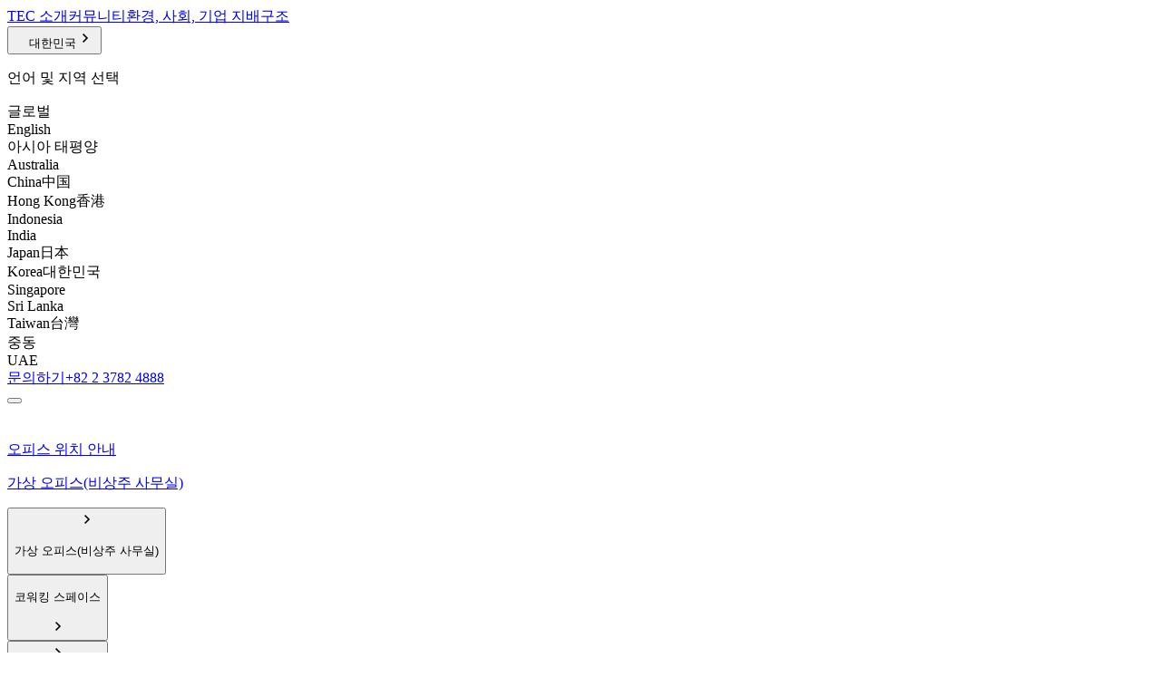

--- FILE ---
content_type: text/html; charset=utf-8
request_url: https://www.executivecentre.co.kr/office-space/shenzhen-kerry-plaza-tower-2/
body_size: 84945
content:
<!DOCTYPE html><!--JJGO6Mipt0gzJWmeqYbra--><html lang="ko-KR" class="__variable_7c0889 __variable_a6aefe break-keep"><head><meta charSet="utf-8"/><meta name="viewport" content="width=device-width, initial-scale=1, maximum-scale=5"/><link rel="preload" href="/_next/static/media/018c1a2eedb5821f-s.p.woff2" as="font" crossorigin="" type="font/woff2"/><link rel="preload" href="/_next/static/media/2c47d93bd5475da5-s.p.woff2" as="font" crossorigin="" type="font/woff2"/><link rel="preload" href="/_next/static/media/34f486301547ea3e-s.p.ttf" as="font" crossorigin="" type="font/ttf"/><link rel="preload" href="/_next/static/media/50680aa18c052c2f-s.p.woff2" as="font" crossorigin="" type="font/woff2"/><link rel="preload" href="/_next/static/media/a3bb596ff76d6fa4-s.p.ttf" as="font" crossorigin="" type="font/ttf"/><link rel="preload" href="/_next/static/media/ac483a33c1e9ec52-s.p.woff2" as="font" crossorigin="" type="font/woff2"/><link rel="preload" href="/_next/static/media/c700bd1ec188ab74-s.p.ttf" as="font" crossorigin="" type="font/ttf"/><link rel="preload" as="image" imageSrcSet="/_next/image/?url=https%3A%2F%2Fassets.executivecentre.com%2Fassets%2FShenzhen-KerryPlazaTower2-Reception-MeetingRoom_Gallery.jpg&amp;w=640&amp;q=75 640w, /_next/image/?url=https%3A%2F%2Fassets.executivecentre.com%2Fassets%2FShenzhen-KerryPlazaTower2-Reception-MeetingRoom_Gallery.jpg&amp;w=750&amp;q=75 750w, /_next/image/?url=https%3A%2F%2Fassets.executivecentre.com%2Fassets%2FShenzhen-KerryPlazaTower2-Reception-MeetingRoom_Gallery.jpg&amp;w=828&amp;q=75 828w, /_next/image/?url=https%3A%2F%2Fassets.executivecentre.com%2Fassets%2FShenzhen-KerryPlazaTower2-Reception-MeetingRoom_Gallery.jpg&amp;w=1080&amp;q=75 1080w, /_next/image/?url=https%3A%2F%2Fassets.executivecentre.com%2Fassets%2FShenzhen-KerryPlazaTower2-Reception-MeetingRoom_Gallery.jpg&amp;w=1200&amp;q=75 1200w, /_next/image/?url=https%3A%2F%2Fassets.executivecentre.com%2Fassets%2FShenzhen-KerryPlazaTower2-Reception-MeetingRoom_Gallery.jpg&amp;w=1920&amp;q=75 1920w, /_next/image/?url=https%3A%2F%2Fassets.executivecentre.com%2Fassets%2FShenzhen-KerryPlazaTower2-Reception-MeetingRoom_Gallery.jpg&amp;w=2048&amp;q=75 2048w, /_next/image/?url=https%3A%2F%2Fassets.executivecentre.com%2Fassets%2FShenzhen-KerryPlazaTower2-Reception-MeetingRoom_Gallery.jpg&amp;w=3840&amp;q=75 3840w" imageSizes="(max-width: 599px) 100vw, (max-width: 1023px) 100vw, (max-width: 1359px) 100vw, 100vw"/><link rel="preload" as="image" imageSrcSet="/_next/image/?url=https%3A%2F%2Fassets.executivecentre.com%2Fassets%2FShenzhen-KerryPlazaTower2-Lounge_FeatureInterior.jpg&amp;w=640&amp;q=75 640w, /_next/image/?url=https%3A%2F%2Fassets.executivecentre.com%2Fassets%2FShenzhen-KerryPlazaTower2-Lounge_FeatureInterior.jpg&amp;w=750&amp;q=75 750w, /_next/image/?url=https%3A%2F%2Fassets.executivecentre.com%2Fassets%2FShenzhen-KerryPlazaTower2-Lounge_FeatureInterior.jpg&amp;w=828&amp;q=75 828w, /_next/image/?url=https%3A%2F%2Fassets.executivecentre.com%2Fassets%2FShenzhen-KerryPlazaTower2-Lounge_FeatureInterior.jpg&amp;w=1080&amp;q=75 1080w, /_next/image/?url=https%3A%2F%2Fassets.executivecentre.com%2Fassets%2FShenzhen-KerryPlazaTower2-Lounge_FeatureInterior.jpg&amp;w=1200&amp;q=75 1200w, /_next/image/?url=https%3A%2F%2Fassets.executivecentre.com%2Fassets%2FShenzhen-KerryPlazaTower2-Lounge_FeatureInterior.jpg&amp;w=1920&amp;q=75 1920w, /_next/image/?url=https%3A%2F%2Fassets.executivecentre.com%2Fassets%2FShenzhen-KerryPlazaTower2-Lounge_FeatureInterior.jpg&amp;w=2048&amp;q=75 2048w, /_next/image/?url=https%3A%2F%2Fassets.executivecentre.com%2Fassets%2FShenzhen-KerryPlazaTower2-Lounge_FeatureInterior.jpg&amp;w=3840&amp;q=75 3840w" imageSizes="(max-width: 599px) 100vw, (max-width: 1023px) 100vw, (max-width: 1359px) 70vw, 1000px"/><link rel="preload" as="image" imageSrcSet="/_next/image/?url=https%3A%2F%2Fassets.executivecentre.com%2Fassets%2FShenzhen-KerryPlazaTower2-View_FeatureSurrounding.jpg&amp;w=640&amp;q=75 640w, /_next/image/?url=https%3A%2F%2Fassets.executivecentre.com%2Fassets%2FShenzhen-KerryPlazaTower2-View_FeatureSurrounding.jpg&amp;w=750&amp;q=75 750w, /_next/image/?url=https%3A%2F%2Fassets.executivecentre.com%2Fassets%2FShenzhen-KerryPlazaTower2-View_FeatureSurrounding.jpg&amp;w=828&amp;q=75 828w, /_next/image/?url=https%3A%2F%2Fassets.executivecentre.com%2Fassets%2FShenzhen-KerryPlazaTower2-View_FeatureSurrounding.jpg&amp;w=1080&amp;q=75 1080w, /_next/image/?url=https%3A%2F%2Fassets.executivecentre.com%2Fassets%2FShenzhen-KerryPlazaTower2-View_FeatureSurrounding.jpg&amp;w=1200&amp;q=75 1200w, /_next/image/?url=https%3A%2F%2Fassets.executivecentre.com%2Fassets%2FShenzhen-KerryPlazaTower2-View_FeatureSurrounding.jpg&amp;w=1920&amp;q=75 1920w, /_next/image/?url=https%3A%2F%2Fassets.executivecentre.com%2Fassets%2FShenzhen-KerryPlazaTower2-View_FeatureSurrounding.jpg&amp;w=2048&amp;q=75 2048w, /_next/image/?url=https%3A%2F%2Fassets.executivecentre.com%2Fassets%2FShenzhen-KerryPlazaTower2-View_FeatureSurrounding.jpg&amp;w=3840&amp;q=75 3840w" imageSizes="(max-width: 599px) 100vw, (max-width: 1023px) 100vw, (max-width: 1359px) 70vw, 1000px"/><link rel="stylesheet" href="/_next/static/css/3f47639fab2f65f3.css" data-precedence="next"/><link rel="stylesheet" href="/_next/static/css/7ebf648080cf9bce.css" data-precedence="next"/><link rel="stylesheet" href="/_next/static/css/37e0700cd147cefb.css" data-precedence="next"/><link rel="stylesheet" href="/_next/static/css/6e928effb6bd7416.css" data-precedence="next"/><link rel="stylesheet" href="/_next/static/css/fa21e75c50cdb2fa.css" data-precedence="next"/><link rel="stylesheet" href="/_next/static/css/6a6363f0f005909b.css" data-precedence="next"/><link rel="stylesheet" href="/_next/static/css/df1e41962f354ec6.css" data-precedence="next"/><link rel="stylesheet" href="/_next/static/css/729a2b89b5a14005.css" data-precedence="next"/><link rel="stylesheet" href="/_next/static/css/a1212ee4e70a0e5f.css" data-precedence="next"/><link rel="stylesheet" href="/_next/static/css/3046bc376369119d.css" data-precedence="next"/><link rel="stylesheet" href="/_next/static/css/1606f417f2232c74.css" data-precedence="next"/><link rel="stylesheet" href="/_next/static/css/d8eca999dbd9debb.css" data-precedence="next"/><link rel="preload" as="script" fetchPriority="low" href="/_next/static/chunks/webpack-62a114d20ac861b0.js"/><script src="/_next/static/chunks/78c77b85-37a76893d8cbef15.js" async=""></script><script src="/_next/static/chunks/4376-387a4e7a8edc93c6.js" async=""></script><script src="/_next/static/chunks/main-app-2f12c8d0c5723e78.js" async=""></script><script src="/_next/static/chunks/117-d84ca49b12bc7186.js" async=""></script><script src="/_next/static/chunks/3934-2d49711d85c11f89.js" async=""></script><script src="/_next/static/chunks/1903-76e30fdec9a7fb98.js" async=""></script><script src="/_next/static/chunks/8297-a89ea06dacaf5fc7.js" async=""></script><script src="/_next/static/chunks/1414-c957da75d702d068.js" async=""></script><script src="/_next/static/chunks/3993-3d1b1ef869644277.js" async=""></script><script src="/_next/static/chunks/804-118bd28a63c82c71.js" async=""></script><script src="/_next/static/chunks/3077-6f31039c3bd24b32.js" async=""></script><script src="/_next/static/chunks/app/global-error-657849b68c62983e.js" async=""></script><script src="/_next/static/chunks/app/%5Blang%5D/(withLayout)/(thank-you)/layout-13f624cd5464171e.js" async=""></script><script src="/_next/static/chunks/5319-dc46ec1aede6382e.js" async=""></script><script src="/_next/static/chunks/465-3eaecdbad2321513.js" async=""></script><script src="/_next/static/chunks/app/%5Blang%5D/layout-403ebdf2175689ae.js" async=""></script><script src="//wcs.naver.net/wcslog.js" async=""></script><script src="/_next/static/chunks/app/%5Blang%5D/(withLayout)/error-c7b9390331622c4f.js" async=""></script><script src="/_next/static/chunks/app/%5Blang%5D/(withLayout)/not-found-d97a5ed95b02cd9f.js" async=""></script><script src="/_next/static/chunks/b9b60d41-78d0015805e7497b.js" async=""></script><script src="/_next/static/chunks/2415-31a0999d885b11fd.js" async=""></script><script src="/_next/static/chunks/8923-1ff94ce7feb2efee.js" async=""></script><script src="/_next/static/chunks/7623-2b5a7a3158aca6b3.js" async=""></script><script src="/_next/static/chunks/1333-a046bc270cf96db1.js" async=""></script><script src="/_next/static/chunks/7536-2579092b5e3ab219.js" async=""></script><script src="/_next/static/chunks/1561-52126af3a1f1f203.js" async=""></script><script src="/_next/static/chunks/8153-0eca8ee2dfec8828.js" async=""></script><script src="/_next/static/chunks/8594-826869f9d056f7fd.js" async=""></script><script src="/_next/static/chunks/5574-45859e3086d1fd98.js" async=""></script><script src="/_next/static/chunks/1898-23a3a6588278ae10.js" async=""></script><script src="/_next/static/chunks/1237-fb6000328ee5dc35.js" async=""></script><script src="/_next/static/chunks/app/%5Blang%5D/(withLayout)/office-space/%5BcentreSlug%5D/page-e2bbaedee11980ee.js" async=""></script><script src="/_next/static/chunks/8851-4171511d3a3b3bad.js" async=""></script><script src="/_next/static/chunks/app/%5Blang%5D/(withLayout)/layout-df56f7a75ac15bab.js" async=""></script><meta name="next-size-adjust" content=""/><meta http-equiv="content-language" content="ko-kr"/><meta name="google-site-verification" content="tt0D1jHasll_XQFaEA-jdu5HSFodGYt8f-yHvEOX0Qw"/><link rel="sitemap" type="application/xml" href="/sitemap.xml"/><meta name="naver-site-verification" content="2e15d2d48187b99cf7b0ba3065116ef821185de8"/><meta name="theme-color" content="var(--color-navy)"/><title>Kerry Plaza Tower 2 사무실 임대 및 가상 오피스  | 디이그제큐티브센터</title><meta name="description" content="Kerry Plaza Tower 2에서 TEC의 업무공간 솔루션에 대해 알아보세요. 프리미엄 서비스드 오피스, 코워킹, 가상 사무실, 회의실, 이벤트공간을 확인해보세요."/><meta name="robots" content="index"/><meta name="tec-available-langs" content="en-gl,en-hk,zh-hk,en-cn,zh-cn,en-tw,zh-tw,en-jp,ja-jp,en-id,en-kr,ko-kr,en-sg,en-au,en-in,en-ae,en-lk"/><link rel="canonical" href="https://www.executivecentre.co.kr/office-space/shenzhen-kerry-plaza-tower-2/"/><link rel="alternate" hrefLang="x-default" href="https://www.executivecentre.com/office-space/shenzhen-kerry-plaza-tower-2/"/><link rel="alternate" hrefLang="en-us" href="https://www.executivecentre.com/office-space/shenzhen-kerry-plaza-tower-2/"/><link rel="alternate" hrefLang="en-hk" href="https://www.executivecentre.com/en-hk/office-space/shenzhen-kerry-plaza-tower-2/"/><link rel="alternate" hrefLang="zh-hk" href="https://www.executivecentre.com/zh-hk/office-space/shenzhen-kerry-plaza-tower-2/"/><link rel="alternate" hrefLang="en-tw" href="https://www.executivecentre.com/en-tw/office-space/shenzhen-kerry-plaza-tower-2/"/><link rel="alternate" hrefLang="zh-tw" href="https://www.executivecentre.com/zh-tw/office-space/shenzhen-kerry-plaza-tower-2/"/><link rel="alternate" hrefLang="en-jp" href="https://www.executivecentre.com/en-jp/office-space/shenzhen-kerry-plaza-tower-2/"/><link rel="alternate" hrefLang="ja-jp" href="https://www.executivecentre.com/ja-jp/office-space/shenzhen-kerry-plaza-tower-2/"/><link rel="alternate" hrefLang="en-id" href="https://www.executivecentre.com/en-id/office-space/shenzhen-kerry-plaza-tower-2/"/><link rel="alternate" hrefLang="en-kr" href="https://www.executivecentre.com/en-kr/office-space/shenzhen-kerry-plaza-tower-2/"/><link rel="alternate" hrefLang="ko-kr" href="https://www.executivecentre.co.kr/office-space/shenzhen-kerry-plaza-tower-2/"/><link rel="alternate" hrefLang="en-sg" href="https://www.executivecentre.com/en-sg/office-space/shenzhen-kerry-plaza-tower-2/"/><link rel="alternate" hrefLang="en-au" href="https://www.executivecentre.com/en-au/office-space/shenzhen-kerry-plaza-tower-2/"/><link rel="alternate" hrefLang="en-in" href="https://www.executivecentre.com/en-in/office-space/shenzhen-kerry-plaza-tower-2/"/><link rel="alternate" hrefLang="en-ae" href="https://www.executivecentre.com/en-ae/office-space/shenzhen-kerry-plaza-tower-2/"/><link rel="alternate" hrefLang="en-lk" href="https://www.executivecentre.com/en-lk/office-space/shenzhen-kerry-plaza-tower-2/"/><meta property="og:title" content="Kerry Plaza Tower 2 사무실 임대 및 가상 오피스  | 디이그제큐티브센터"/><meta property="og:description" content="Kerry Plaza Tower 2에서 TEC의 업무공간 솔루션에 대해 알아보세요. 프리미엄 서비스드 오피스, 코워킹, 가상 사무실, 회의실, 이벤트공간을 확인해보세요."/><meta property="og:url" content="https://www.executivecentre.co.kr/office-space/shenzhen-kerry-plaza-tower-2/"/><meta property="og:site_name" content="디이그제큐티브센터"/><meta property="og:locale" content="ko_KR"/><meta property="og:image" content="https://assets.executivecentre.com/assets/Shenzhen-KerryPlazaTower2-Reception-MeetingRoom_Gallery.jpg"/><meta property="og:type" content="website"/><meta name="twitter:card" content="summary_large_image"/><meta name="twitter:title" content="Kerry Plaza Tower 2 사무실 임대 및 가상 오피스  | 디이그제큐티브센터"/><meta name="twitter:description" content="Kerry Plaza Tower 2에서 TEC의 업무공간 솔루션에 대해 알아보세요. 프리미엄 서비스드 오피스, 코워킹, 가상 사무실, 회의실, 이벤트공간을 확인해보세요."/><meta name="twitter:image" content="https://assets.executivecentre.com/assets/Shenzhen-KerryPlazaTower2-Reception-MeetingRoom_Gallery.jpg"/><link rel="icon" href="https://assets.executivecentre.com/assets/favicons/icon-48x48.png"/><link rel="apple-touch-icon" href="https://assets.executivecentre.com/assets/favicons/icon-48x48.png" sizes="48x48" type="image/png"/><link rel="apple-touch-icon" href="https://assets.executivecentre.com/assets/favicons/icon-72x72.png" sizes="72x72" type="image/png"/><link rel="apple-touch-icon" href="https://assets.executivecentre.com/assets/favicons/icon-96x96.png" sizes="96x96" type="image/png"/><link rel="apple-touch-icon" href="https://assets.executivecentre.com/assets/favicons/icon-144x144.png" sizes="144x144" type="image/png"/><link rel="apple-touch-icon" href="https://assets.executivecentre.com/assets/favicons/icon-192x192.png" sizes="192x192" type="image/png"/><link rel="apple-touch-icon" href="https://assets.executivecentre.com/assets/favicons/icon-256x256.png" sizes="256x256" type="image/png"/><link rel="apple-touch-icon" href="https://assets.executivecentre.com/assets/favicons/icon-384x384.png" sizes="384x384" type="image/png"/><link rel="apple-touch-icon" href="https://assets.executivecentre.com/assets/favicons/icon-512x512.png" sizes="512x512" type="image/png"/><script src="/_next/static/chunks/polyfills-42372ed130431b0a.js" noModule=""></script></head><body><div hidden=""><!--$--><!--/$--></div><header class="text-body2"><script id="SiteNavigationMeta" type="application/ld+json">[{"@context":"https://schema.org","@type":"SiteNavigationElement","name":"가상 오피스(비상주 사무실)","url":"https://www.executivecentre.co.kr/virtual-office"},{"@context":"https://schema.org","@type":"SiteNavigationElement","name":"핫데스크 / 지정석","url":"https://www.executivecentre.co.kr/coworking/"},{"@context":"https://schema.org","@type":"SiteNavigationElement","name":"데이 오피스","url":"https://www.executivecentre.co.kr/day-office/"},{"@context":"https://schema.org","@type":"SiteNavigationElement","name":"프라이빗 오피스","url":"https://www.executivecentre.co.kr/private-office"},{"@context":"https://schema.org","@type":"SiteNavigationElement","name":"엔터프라이즈솔루션","url":"https://www.executivecentre.co.kr/enterprise-solution"},{"@context":"https://schema.org","@type":"SiteNavigationElement","name":"회의실","url":"https://www.executivecentre.co.kr/meeting-rooms-conference"},{"@context":"https://schema.org","@type":"SiteNavigationElement","name":"행사장","url":"https://www.executivecentre.co.kr/event-space-venue"},{"@context":"https://schema.org","@type":"SiteNavigationElement","name":"회의실 패키지","url":"https://www.executivecentre.co.kr/meeting-room-package"},{"@context":"https://schema.org","@type":"SiteNavigationElement","name":"비즈니스 컨시어지 서비스","url":"https://www.executivecentre.co.kr/business-concierge"},{"@context":"https://schema.org","@type":"SiteNavigationElement","name":"글로벌 멤버십 및 파트너십","url":"https://www.executivecentre.co.kr/global-membership-and-partnership"},{"@context":"https://schema.org","@type":"SiteNavigationElement","name":"미니 데이터 센터","url":"https://www.executivecentre.co.kr/server-colocation"}]</script><div class="bg-navy desktop:block hidden pb-1 pt-2 text-white"><div class="tec-container flex justify-between"><div class="flex"><a class="hover:text-navy-100 px-6 transition pl-0" data-external="false" href="/about-us/">TEC 소개</a><a class="hover:text-navy-100 px-6 transition relative after:content-[&#x27;|&#x27;] after:text-white after:absolute after:left-0 after:-top-px" data-external="false" href="/our-community/">커뮤니티</a><a class="hover:text-navy-100 px-6 transition relative after:content-[&#x27;|&#x27;] after:text-white after:absolute after:left-0 after:-top-px" data-external="false" href="/esg/">환경, 사회, 기업 지배구조</a></div><div class="flex"><div class="group"><button title="대한민국" class="group-hover:text-navy-100 flex items-center"><svg xmlns="http://www.w3.org/2000/svg" width="16" height="16" fill="none" class="group-hover:fill-navy-100 mr-2 fill-white"><path d="M7.994 1.333A6.663 6.663 0 0 0 1.334 8c0 3.68 2.98 6.667 6.66 6.667A6.67 6.67 0 0 0 14.667 8a6.67 6.67 0 0 0-6.673-6.667m4.62 4h-1.967a10.4 10.4 0 0 0-.92-2.373 5.35 5.35 0 0 1 2.887 2.373M8 2.693c.553.8.987 1.687 1.274 2.64H6.727c.286-.953.72-1.84 1.273-2.64m-5.16 6.64A5.5 5.5 0 0 1 2.667 8c0-.46.067-.907.173-1.333h2.254C5.04 7.107 5 7.547 5 8s.04.893.093 1.333zm.547 1.334h1.967c.213.833.52 1.633.92 2.373a5.32 5.32 0 0 1-2.887-2.373m1.967-5.334H3.387A5.33 5.33 0 0 1 6.274 2.96c-.4.74-.707 1.54-.92 2.373M8 13.307a9.4 9.4 0 0 1-1.273-2.64h2.547A9.4 9.4 0 0 1 8 13.307m1.56-3.974H6.44c-.06-.44-.107-.88-.107-1.333s.047-.9.107-1.333h3.12c.06.433.107.88.107 1.333s-.047.893-.107 1.333m.167 3.707c.4-.74.707-1.54.92-2.373h1.967a5.35 5.35 0 0 1-2.887 2.373m1.18-3.707C10.96 8.893 11 8.453 11 8s-.04-.893-.093-1.333h2.253c.107.426.174.873.174 1.333s-.067.907-.174 1.333z"></path></svg>대한민국<svg xmlns="http://www.w3.org/2000/svg" width="20" height="20" class="group-hover:fill-navy-100 ml-2 fill-white transition rotate-90"><path d="M7 6.175 10.817 10 7 13.825 8.175 15l5-5-5-5z"></path></svg></button><div class="pointer-events-none opacity-0 z-60 bg-navy-400 absolute left-0 right-0 mt-1 py-6 transition"><div class="tec-container grid grid-cols-12"><p class="text-h6-sans col-span-4 pr-10 pt-1">언어 및 지역 선택</p><div class="col-span-8"><div class="grid grid-cols-12"><div class="col-span-3 flex flex-col gap-2"><label class="text-overline text-navy-200 mb-3 mt-2 block flex-1 uppercase">글로벌</label><div class="flex h-[150px] flex-col flex-wrap gap-3"><div class="flex gap-3"><span class="leading-tight text-navy-200">English</span></div></div></div><div class="col-span-6 flex flex-col gap-2"><label class="text-overline text-navy-200 mb-3 mt-2 block flex-1 uppercase">아시아 태평양</label><div class="flex h-[150px] flex-col flex-wrap gap-3"><div class="flex gap-3"><span class="leading-tight text-navy-200">Australia</span></div><div class="flex gap-3"><span class="leading-tight text-navy-200">China</span><span class="border-l border-white pl-3 leading-tight text-navy-200">中国</span></div><div class="flex gap-3"><span class="leading-tight text-navy-200">Hong Kong</span><span class="border-l border-white pl-3 leading-tight text-navy-200">香港</span></div><div class="flex gap-3"><span class="leading-tight text-navy-200">Indonesia</span></div><div class="flex gap-3"><span class="leading-tight text-navy-200">India</span></div><div class="flex gap-3"><span class="leading-tight text-navy-200">Japan</span><span class="border-l border-white pl-3 leading-tight text-navy-200">日本</span></div><div class="flex gap-3"><span class="leading-tight text-navy-200">Korea</span><span class="border-l border-white pl-3 leading-tight text-navy-200">대한민국</span></div><div class="flex gap-3"><span class="leading-tight text-navy-200">Singapore</span></div><div class="flex gap-3"><span class="leading-tight text-navy-200">Sri Lanka</span></div><div class="flex gap-3"><span class="leading-tight text-navy-200">Taiwan</span><span class="border-l border-white pl-3 leading-tight text-navy-200">台灣</span></div></div></div><div class="col-span-3 flex flex-col gap-2"><label class="text-overline text-navy-200 mb-3 mt-2 block flex-1 uppercase">중동</label><div class="flex h-[150px] flex-col flex-wrap gap-3"><div class="flex gap-3"><span class="leading-tight text-navy-200">UAE</span></div></div></div></div></div></div></div></div><div class="ml-4 flex"><a class="hover:text-navy-100 px-6 transition relative after:content-[&#x27;|&#x27;] after:text-white after:absolute after:left-0 after:-top-px" data-external="false" href="/contact-us/">문의하기</a><span dir="ltr" class="flex whitespace-pre-wrap text-body2 hover:text-navy-100 pl-6 text-white relative after:content-[&#x27;|&#x27;] after:text-white after:absolute after:left-0 after:-top-px"><a title="+82 2 3782 4888" href="tel:+82 2 3782 4888">+82 2 3782 4888</a></span></div></div></div></div><div class="border-grey-200 border-b"><div class="tec-container desktop:py-0 flex items-center justify-between py-2"><div class="desktop:hidden flex w-[120px] items-center"><div><button title="펼쳐 보기" class="z-100 flex flex-[0_0_22%] cursor-pointer bg-transparent transition" type="button"><span class="relative block h-[16px] w-[28px] self-center"><span class="bg-navy absolute top-1/2 -mt-px block h-[3px] w-[24px] transition before:bg-navy before:absolute before:block before:h-[3px] before:w-[24px] before:transition before:content-[&quot;&quot;] after:bg-navy after:absolute after:block after:h-[3px] after:w-[24px] after:transition after:content-[&quot;&quot;] before:top-[-7px] after:bottom-[-7px]"></span></span></button><div class="top-mobile-header-menu-height tablet:block pointer-events-none fixed bottom-0 left-0 right-0 z-50 hidden bg-black/40 opacity-0 transition"></div><div class="top-mobile-header-menu-height bg-grey-100 text-navy tablet:w-[340px] fixed bottom-0 left-0 z-50 flex w-full flex-col pb-6 transition ease-in-out pointer-events-none translate-x-[20px] overflow-hidden opacity-0"><div class="flex flex-col bg-white pt-2"><div class="px-mobile-page flex flex-col py-3"><a title="오피스 위치 안내" class="flex justify-between" data-external="false" href="/locations/"><div class="flex items-center"><svg xmlns="http://www.w3.org/2000/svg" width="20" height="20" fill="none" class="fill-navy mr-0.5 scale-[0.8]"><g clip-path="url(#location_svg__a)"><path d="M10 1.667A5.83 5.83 0 0 0 4.167 7.5C4.167 11.875 10 18.333 10 18.333s5.833-6.458 5.833-10.833A5.83 5.83 0 0 0 10 1.667m0 7.916A2.084 2.084 0 1 1 10 5.415 2.084 2.084 0 0 1 10 9.583"></path></g><defs><clipPath id="location_svg__a"><path fill="#fff" d="M0 0h20v20H0z"></path></clipPath></defs></svg><p class="mb-0 inline-block">오피스 위치 안내</p></div></a></div><div class="px-mobile-page flex flex-col py-3"><a title="가상 오피스(비상주 사무실)" class="flex justify-between" data-external="false" href="/virtual-office/"><div class="flex items-center"><p class="mb-0 inline-block">가상 오피스(비상주 사무실)</p></div></a><div class="absolute bottom-0 right-0 top-0 w-full bg-white pt-1 transition translate-x-full"><button title="가상 오피스(비상주 사무실)" class="border-grey-200 px-mobile-page text-navy flex w-full flex-row border-b py-3"><svg xmlns="http://www.w3.org/2000/svg" width="20" height="20" class="fill-navy -ml-2 mr-1 rotate-180"><path d="M7 6.175 10.817 10 7 13.825 8.175 15l5-5-5-5z"></path></svg><p class="h6 inline-block font-bold">가상 오피스(비상주 사무실)</p></button></div></div><div class="px-mobile-page flex flex-col py-3"><button title="코워킹 스페이스" class="flex justify-between"><p class="mb-0 inline-block">코워킹 스페이스</p><svg xmlns="http://www.w3.org/2000/svg" width="20" height="20" class="fill-navy"><path d="M7 6.175 10.817 10 7 13.825 8.175 15l5-5-5-5z"></path></svg></button><div class="absolute bottom-0 right-0 top-0 w-full bg-white pt-1 transition translate-x-full"><button title="코워킹 스페이스" class="border-grey-200 px-mobile-page text-navy flex w-full flex-row border-b py-3"><svg xmlns="http://www.w3.org/2000/svg" width="20" height="20" class="fill-navy -ml-2 mr-1 rotate-180"><path d="M7 6.175 10.817 10 7 13.825 8.175 15l5-5-5-5z"></path></svg><p class="h6 inline-block font-bold">코워킹 스페이스</p></button><div class="px-mobile-page flex flex-col py-3"><a title="핫데스크 / 지정석" href="/coworking/">핫데스크 / 지정석</a></div><div class="px-mobile-page flex flex-col py-3"><a title="데이 오피스" href="/day-office/">데이 오피스</a></div></div></div><div class="px-mobile-page flex flex-col py-3"><a title="프라이빗 오피스" class="flex justify-between" data-external="false" href="/private-office/"><div class="flex items-center"><p class="mb-0 inline-block">프라이빗 오피스</p></div></a><div class="absolute bottom-0 right-0 top-0 w-full bg-white pt-1 transition translate-x-full"><button title="프라이빗 오피스" class="border-grey-200 px-mobile-page text-navy flex w-full flex-row border-b py-3"><svg xmlns="http://www.w3.org/2000/svg" width="20" height="20" class="fill-navy -ml-2 mr-1 rotate-180"><path d="M7 6.175 10.817 10 7 13.825 8.175 15l5-5-5-5z"></path></svg><p class="h6 inline-block font-bold">프라이빗 오피스</p></button></div></div><div class="px-mobile-page flex flex-col py-3"><a title="엔터프라이즈솔루션" class="flex justify-between" data-external="false" href="/enterprise-solution/"><div class="flex items-center"><p class="mb-0 inline-block">엔터프라이즈솔루션</p></div></a><div class="absolute bottom-0 right-0 top-0 w-full bg-white pt-1 transition translate-x-full"><button title="엔터프라이즈솔루션" class="border-grey-200 px-mobile-page text-navy flex w-full flex-row border-b py-3"><svg xmlns="http://www.w3.org/2000/svg" width="20" height="20" class="fill-navy -ml-2 mr-1 rotate-180"><path d="M7 6.175 10.817 10 7 13.825 8.175 15l5-5-5-5z"></path></svg><p class="h6 inline-block font-bold">엔터프라이즈솔루션</p></button></div></div><div class="px-mobile-page flex flex-col py-3"><button title="회의 및 이벤트" class="flex justify-between"><p class="mb-0 inline-block">회의 및 이벤트</p><svg xmlns="http://www.w3.org/2000/svg" width="20" height="20" class="fill-navy"><path d="M7 6.175 10.817 10 7 13.825 8.175 15l5-5-5-5z"></path></svg></button><div class="absolute bottom-0 right-0 top-0 w-full bg-white pt-1 transition translate-x-full"><button title="회의 및 이벤트" class="border-grey-200 px-mobile-page text-navy flex w-full flex-row border-b py-3"><svg xmlns="http://www.w3.org/2000/svg" width="20" height="20" class="fill-navy -ml-2 mr-1 rotate-180"><path d="M7 6.175 10.817 10 7 13.825 8.175 15l5-5-5-5z"></path></svg><p class="h6 inline-block font-bold">회의 및 이벤트</p></button><div class="px-mobile-page flex flex-col py-3"><a title="회의실" href="/meeting-rooms-conference">회의실</a></div><div class="px-mobile-page flex flex-col py-3"><a title="행사장" href="/event-space-venue">행사장</a></div><div class="px-mobile-page flex flex-col py-3"><a title="회의실 패키지" href="/meeting-room-package">회의실 패키지</a></div></div></div><div class="px-mobile-page flex flex-col py-3"><button title="비즈니스 서비스" class="flex justify-between"><p class="mb-0 inline-block">비즈니스 서비스</p><svg xmlns="http://www.w3.org/2000/svg" width="20" height="20" class="fill-navy"><path d="M7 6.175 10.817 10 7 13.825 8.175 15l5-5-5-5z"></path></svg></button><div class="absolute bottom-0 right-0 top-0 w-full bg-white pt-1 transition translate-x-full"><button title="비즈니스 서비스" class="border-grey-200 px-mobile-page text-navy flex w-full flex-row border-b py-3"><svg xmlns="http://www.w3.org/2000/svg" width="20" height="20" class="fill-navy -ml-2 mr-1 rotate-180"><path d="M7 6.175 10.817 10 7 13.825 8.175 15l5-5-5-5z"></path></svg><p class="h6 inline-block font-bold">비즈니스 서비스</p></button><div class="px-mobile-page flex flex-col py-3"><a title="비즈니스 컨시어지 서비스" href="/business-concierge">비즈니스 컨시어지 서비스</a></div><div class="px-mobile-page flex flex-col py-3"><a title="글로벌 멤버십 및 파트너십" href="/global-membership-and-partnership">글로벌 멤버십 및 파트너십</a></div><div class="px-mobile-page flex flex-col py-3"><a title="미니 데이터 센터" href="/server-colocation">미니 데이터 센터</a></div></div></div></div><div class="bg-grey-100 mt-2 flex flex-1 flex-col pt-2"><div class="px-mobile-page flex flex-col py-3"><a title="TEC 소개" href="/about-us/">TEC 소개</a></div><div class="px-mobile-page flex flex-col py-3"><a title="커뮤니티" href="/our-community/">커뮤니티</a></div><div class="px-mobile-page flex flex-col py-3"><a title="환경, 사회, 기업 지배구조" href="/esg/">환경, 사회, 기업 지배구조</a></div><button title="대한민국" class="px-mobile-page flex py-3"><svg xmlns="http://www.w3.org/2000/svg" width="16" height="16" fill="none" class="fill-navy -ml-1 mr-1 -translate-y-px self-center"><path d="M7.994 1.333A6.663 6.663 0 0 0 1.334 8c0 3.68 2.98 6.667 6.66 6.667A6.67 6.67 0 0 0 14.667 8a6.67 6.67 0 0 0-6.673-6.667m4.62 4h-1.967a10.4 10.4 0 0 0-.92-2.373 5.35 5.35 0 0 1 2.887 2.373M8 2.693c.553.8.987 1.687 1.274 2.64H6.727c.286-.953.72-1.84 1.273-2.64m-5.16 6.64A5.5 5.5 0 0 1 2.667 8c0-.46.067-.907.173-1.333h2.254C5.04 7.107 5 7.547 5 8s.04.893.093 1.333zm.547 1.334h1.967c.213.833.52 1.633.92 2.373a5.32 5.32 0 0 1-2.887-2.373m1.967-5.334H3.387A5.33 5.33 0 0 1 6.274 2.96c-.4.74-.707 1.54-.92 2.373M8 13.307a9.4 9.4 0 0 1-1.273-2.64h2.547A9.4 9.4 0 0 1 8 13.307m1.56-3.974H6.44c-.06-.44-.107-.88-.107-1.333s.047-.9.107-1.333h3.12c.06.433.107.88.107 1.333s-.047.893-.107 1.333m.167 3.707c.4-.74.707-1.54.92-2.373h1.967a5.35 5.35 0 0 1-2.887 2.373m1.18-3.707C10.96 8.893 11 8.453 11 8s-.04-.893-.093-1.333h2.253c.107.426.174.873.174 1.333s-.067.907-.174 1.333z"></path></svg><span class="mb-0 flex flex-1 cursor-pointer">대한민국</span><svg xmlns="http://www.w3.org/2000/svg" width="20" height="20" class="fill-black"><path d="M7 6.175 10.817 10 7 13.825 8.175 15l5-5-5-5z"></path></svg></button><div class="absolute bottom-0 right-0 top-0 w-full overflow-scroll bg-white pb-[80px] pt-1 transition translate-x-full"><button title="언어 및 지역 선택" class="border-grey-200 px-mobile-page text-navy flex w-full flex-row border-b py-3"><svg xmlns="http://www.w3.org/2000/svg" width="20" height="20" class="fill-navy -ml-2 mr-1 rotate-180"><path d="M7 6.175 10.817 10 7 13.825 8.175 15l5-5-5-5z"></path></svg><p class="h6 inline-block font-bold">언어 및 지역 선택</p></button><div class="bg-grey-200 text-grey-400 uppercase px-mobile-page flex flex-col py-3"><span class="">글로벌</span></div><div class="px-mobile-page flex flex-col py-3"><span class="text-navy-200">English</span></div><div class="bg-grey-200 text-grey-400 uppercase px-mobile-page flex flex-col py-3"><span class="">아시아 태평양</span></div><div class="px-mobile-page flex flex-col py-3"><span class="text-navy-200">Australia</span></div><div class="px-mobile-page flex flex-col py-3"><span class="text-navy-200">China</span></div><div class="px-mobile-page flex flex-col py-3"><span class="text-navy-200">中国</span></div><div class="px-mobile-page flex flex-col py-3"><span class="text-navy-200">Hong Kong</span></div><div class="px-mobile-page flex flex-col py-3"><span class="text-navy-200">香港</span></div><div class="px-mobile-page flex flex-col py-3"><span class="text-navy-200">Indonesia</span></div><div class="px-mobile-page flex flex-col py-3"><span class="text-navy-200">India</span></div><div class="px-mobile-page flex flex-col py-3"><span class="text-navy-200">Japan</span></div><div class="px-mobile-page flex flex-col py-3"><span class="text-navy-200">日本</span></div><div class="px-mobile-page flex flex-col py-3"><span class="text-navy-200">Korea</span></div><div class="px-mobile-page flex flex-col py-3"><span class="text-navy-200">대한민국</span></div><div class="px-mobile-page flex flex-col py-3"><span class="text-navy-200">Singapore</span></div><div class="px-mobile-page flex flex-col py-3"><span class="text-navy-200">Sri Lanka</span></div><div class="px-mobile-page flex flex-col py-3"><span class="text-navy-200">Taiwan</span></div><div class="px-mobile-page flex flex-col py-3"><span class="text-navy-200">台灣</span></div><div class="bg-grey-200 text-grey-400 uppercase px-mobile-page flex flex-col py-3"><span class="">중동</span></div><div class="px-mobile-page flex flex-col py-3"><span class="text-navy-200">UAE</span></div></div><button title="문의하기" class="px-mobile-page flex flex-col py-3"><a title="문의하기" class="mb-0 inline-block" data-external="false" href="/contact-us/">문의하기</a></button><p class="px-mobile-page text-navy py-3">도움이 필요하십니까?<!-- --> <span dir="ltr" class="[&amp;&gt;svg]:fill-current text-blue text-subtitle1 hover:tablet:text-blue-400 active:tablet:text-blue-600 disabled:tablet:text-grey-400 flex whitespace-pre-wrap"><a title="+82 2 3782 4888" href="tel:+82 2 3782 4888">+82 2 3782 4888</a></span></p></div></div></div></div><a class="flex" data-external="false" href="/"><img alt="디이그제큐티브센터" loading="lazy" width="127" height="38" decoding="async" data-nimg="1" class="desktop:h-auto desktop:py-0 h-[46px] py-1" style="color:transparent" src="https://assets.executivecentre.com/assets/tec-logo.svg"/></a><nav class="desktop:flex desktop:min-w-[60%] desktop:flex-wrap desktop:pt-3 hd:flex-nowrap hd:pt-0 hidden justify-between"><a class="text-navy hover:text-blue hd:order-1 hd:mr-10 hd:self-center group order-2 flex items-center self-start pb-0 transition" data-external="false" href="/locations/"><svg xmlns="http://www.w3.org/2000/svg" width="20" height="20" fill="none" class="fill-navy group-hover:fill-blue mr-0.5 scale-[0.8]"><g clip-path="url(#location_svg__a)"><path d="M10 1.667A5.83 5.83 0 0 0 4.167 7.5C4.167 11.875 10 18.333 10 18.333s5.833-6.458 5.833-10.833A5.83 5.83 0 0 0 10 1.667m0 7.916A2.084 2.084 0 1 1 10 5.415 2.084 2.084 0 0 1 10 9.583"></path></g><defs><clipPath id="location_svg__a"><path fill="#fff" d="M0 0h20v20H0z"></path></clipPath></defs></svg>오피스 위치 안내</a><ul class="desktop:flex desktop:flex-wrap hd:order-2 hd:flex-nowrap hd:gap-10 z-50 flex-1 justify-between"><li class="desktop:flex-[33%_0] hd:flex-none relative flex items-center"><a class="text-navy hover:text-blue group flex items-center transition pb-0" data-external="false" href="/virtual-office/">가상 오피스(비상주 사무실)</a></li><li class="desktop:flex-[33%_0] hd:flex-none relative flex items-center"><button title="코워킹 스페이스" class="group text-left"><span class="fill-navy text-navy group-hover:fill-blue group-hover:text-blue hd:py-4 flex">코워킹 스페이스<svg xmlns="http://www.w3.org/2000/svg" width="20" height="20" class="ml-1 rotate-90"><path d="M7 6.175 10.817 10 7 13.825 8.175 15l5-5-5-5z"></path></svg></span><div class="translation hd:w-[130%] pointer-events-none absolute -left-2 bottom-0 z-40 w-full translate-y-[calc(100%-0.5rem)] pt-2 opacity-0 transition group-hover:pointer-events-auto group-hover:opacity-100"><div class="border-x-grey-200 border-b-grey-200 border-t-navy flex flex-col gap-3 border border-x-[0.5px]  border-b-[0.5px] border-t-[3px] bg-white px-4 py-3"><a title="핫데스크 / 지정석" class="text-navy hover:text-blue transition" data-external="false" href="/coworking/">핫데스크 / 지정석</a><a title="데이 오피스" class="text-navy hover:text-blue transition" data-external="false" href="/day-office/">데이 오피스</a></div></div></button></li><li class="desktop:flex-[33%_0] hd:flex-none relative flex items-center"><a class="text-navy hover:text-blue group flex items-center transition pb-0" data-external="false" href="/private-office/">프라이빗 오피스</a></li><li class="desktop:flex-[33%_0] hd:flex-none relative flex items-center"><a class="text-navy hover:text-blue group flex items-center transition hd:py-0 py-2" data-external="false" href="/enterprise-solution/">엔터프라이즈솔루션</a></li><li class="desktop:flex-[33%_0] hd:flex-none relative flex items-center"><button title="회의 및 이벤트" class="group text-left"><span class="fill-navy text-navy group-hover:fill-blue group-hover:text-blue hd:py-4 flex">회의 및 이벤트<svg xmlns="http://www.w3.org/2000/svg" width="20" height="20" class="ml-1 rotate-90"><path d="M7 6.175 10.817 10 7 13.825 8.175 15l5-5-5-5z"></path></svg></span><div class="translation hd:w-[130%] pointer-events-none absolute -left-2 bottom-0 z-40 w-full translate-y-[calc(100%-0.5rem)] pt-2 opacity-0 transition group-hover:pointer-events-auto group-hover:opacity-100"><div class="border-x-grey-200 border-b-grey-200 border-t-navy flex flex-col gap-3 border border-x-[0.5px]  border-b-[0.5px] border-t-[3px] bg-white px-4 py-3"><a title="회의실" class="text-navy hover:text-blue transition" data-external="false" href="/meeting-rooms-conference/">회의실</a><a title="행사장" class="text-navy hover:text-blue transition" data-external="false" href="/event-space-venue/">행사장</a><a title="회의실 패키지" class="text-navy hover:text-blue transition" data-external="false" href="/meeting-room-package/">회의실 패키지</a></div></div></button></li><li class="desktop:flex-[33%_0] hd:flex-none relative flex items-center"><button title="비즈니스 서비스" class="group text-left"><span class="fill-navy text-navy group-hover:fill-blue group-hover:text-blue hd:py-4 flex">비즈니스 서비스<svg xmlns="http://www.w3.org/2000/svg" width="20" height="20" class="ml-1 rotate-90"><path d="M7 6.175 10.817 10 7 13.825 8.175 15l5-5-5-5z"></path></svg></span><div class="translation hd:w-[130%] pointer-events-none absolute -left-2 bottom-0 z-40 w-full translate-y-[calc(100%-0.5rem)] pt-2 opacity-0 transition group-hover:pointer-events-auto group-hover:opacity-100"><div class="border-x-grey-200 border-b-grey-200 border-t-navy flex flex-col gap-3 border border-x-[0.5px]  border-b-[0.5px] border-t-[3px] bg-white px-4 py-3"><a title="비즈니스 컨시어지 서비스" class="text-navy hover:text-blue transition" data-external="false" href="/business-concierge/">비즈니스 컨시어지 서비스</a><a title="글로벌 멤버십 및 파트너십" class="text-navy hover:text-blue transition" data-external="false" href="/global-membership-and-partnership/">글로벌 멤버십 및 파트너십</a><a title="미니 데이터 센터" class="text-navy hover:text-blue transition" data-external="false" href="/server-colocation/">미니 데이터 센터</a></div></div></button></li></ul></nav><a title="문의하기" class="text-navy hover:text-blue tablet:pointer-events-auto tablet:opacity-100 desktop:hidden pointer-events-none w-[120px] text-right opacity-0 transition" data-external="false" href="/contact-us/">문의하기</a></div></div></header><script id="LocalBusinessMeta" type="application/ld+json">{"@context":"https://schema.org","@type":"LocalBusiness","url":"https://www.executivecentre.co.kr/office-space/shenzhen-kerry-plaza-tower-2/","@id":"shenzhen-kerry-plaza-tower-2","name":"Kerry Plaza Tower 2","brand":{"@type":"Organization","name":"디이그제큐티브센터"},"image":["https://assets.executivecentre.com/assets/Shenzhen-KerryPlazaTower2-Reception-MeetingRoom_Gallery.jpg","https://assets.executivecentre.com/assets/Shenzhen-KerryPlazaTower2-Breakout-Pantry_Gallery.jpg","https://assets.executivecentre.com/assets/Shenzhen-KerryPlazaTower2-WaitingArea-MeetingRoom_Gallery.jpg","https://assets.executivecentre.com/assets/Shenzhen-KerryPlazaTower2-Boardroom_Gallery.jpg"],"address":{"@type":"PostalAddress","addressCountry":"CN","streetAddress":"Level 15, Kerry Plaza Tower 2, No. 1 Zhong Xin Fourth Road, Futian, Shenzhen, Guangdong 518048, China","postalCode":"518048"},"geo":{"@type":"GeoCoordinates","latitude":22.535329751418,"longitude":114.058063987947},"telephone":"+86 755 3304 3333","hasOfferCatalog":{"@type":"OfferCatalog","name":"Amenities","itemListElement":[{"@type":"Offer","itemOffered":{"@type":"Service","name":"24/7 이용 가능"}},{"@type":"Offer","itemOffered":{"@type":"Service","name":"모션 스탠딩 데스크"}},{"@type":"Offer","itemOffered":{"@type":"Service","name":"커뮤니티 및 네트워킹 이벤트"}},{"@type":"Offer","itemOffered":{"@type":"Service","name":"무료 다과"}},{"@type":"Offer","itemOffered":{"@type":"Service","name":"코워킹 공간"}},{"@type":"Offer","itemOffered":{"@type":"Service","name":"전용 데스크"}},{"@type":"Offer","itemOffered":{"@type":"Service","name":"행사장"}},{"@type":"Offer","itemOffered":{"@type":"Service","name":"IT 지원 서비스"}},{"@type":"Offer","itemOffered":{"@type":"Service","name":"비즈니스 컨시어지 지원"}},{"@type":"Offer","itemOffered":{"@type":"Service","name":"다목적 회의실"}},{"@type":"Offer","itemOffered":{"@type":"Service","name":"하우스키핑 서비스"}},{"@type":"Offer","itemOffered":{"@type":"Service","name":"공항 리무진 서비스"}},{"@type":"Offer","itemOffered":{"@type":"Service","name":"멤버 전용 라운지"}},{"@type":"Offer","itemOffered":{"@type":"Service","name":"미니 데이터 센터"}},{"@type":"Offer","itemOffered":{"@type":"Service","name":"야외 공간"}},{"@type":"Offer","itemOffered":{"@type":"Service","name":"폰부스"}},{"@type":"Offer","itemOffered":{"@type":"Service","name":"안전한 무열쇠 잠금 시스템"}},{"@type":"Offer","itemOffered":{"@type":"Service","name":"사물함"}},{"@type":"Offer","itemOffered":{"@type":"Service","name":"초고속 와이파이"}}]},"openingHoursSpecification":[{"@type":"OpeningHoursSpecification","dayOfWeek":"Monday","opens":"08:30","closes":"18:00"},{"@type":"OpeningHoursSpecification","dayOfWeek":"Tuesday","opens":"08:30","closes":"18:00"},{"@type":"OpeningHoursSpecification","dayOfWeek":"Wednesday","opens":"08:30","closes":"18:00"},{"@type":"OpeningHoursSpecification","dayOfWeek":"Thursday","opens":"08:30","closes":"18:00"},{"@type":"OpeningHoursSpecification","dayOfWeek":"Friday","opens":"08:30","closes":"18:00"},{"@type":"OpeningHoursSpecification","dayOfWeek":"Saturday","opens":null,"closes":null},{"@type":"OpeningHoursSpecification","dayOfWeek":"Sunday","opens":null,"closes":null}]}</script><main><script id="BreadcrumbMeta" type="application/ld+json">{"@context":"https://schema.org","@type":"BreadcrumbList","itemListElement":[{"@type":"ListItem","position":1,"name":"오피스 위치 안내","item":"https://www.executivecentre.co.kr/locations/"},{"@type":"ListItem","position":2,"name":"센젠","item":"https://www.executivecentre.co.kr/locations/shenzhen/"},{"@type":"ListItem","position":3,"name":"Kerry Plaza Tower 2"}]}</script><section class="tec-container text-caption flex flex-wrap items-center py-2"><a class="text-grey-500 hover:text-blue" data-external="false" href="/locations/">오피스 위치 안내</a><svg xmlns="http://www.w3.org/2000/svg" width="20" height="20" class="fill-grey-400"><path d="M7 6.175 10.817 10 7 13.825 8.175 15l5-5-5-5z"></path></svg><a class="text-grey-500 hover:text-blue" data-external="false" href="/locations/shenzhen/">센젠</a><svg xmlns="http://www.w3.org/2000/svg" width="20" height="20" class="fill-grey-400"><path d="M7 6.175 10.817 10 7 13.825 8.175 15l5-5-5-5z"></path></svg><p>Kerry Plaza Tower 2</p></section><section class="tablet:h-[380px] desktop:h-[400px] hd:h-[560px] relative h-[320px]"><div class="group/carousel relative h-full"><div class="h-full overflow-hidden"><div class="grid h-full touch-pan-y auto-cols-[100%] grid-flow-col"><div class="relative h-full"><div class="relative h-full w-full"><img alt="" decoding="async" data-nimg="fill" class="object-cover" style="position:absolute;height:100%;width:100%;left:0;top:0;right:0;bottom:0;color:transparent" sizes="(max-width: 599px) 100vw, (max-width: 1023px) 100vw, (max-width: 1359px) 100vw, 100vw" srcSet="/_next/image/?url=https%3A%2F%2Fassets.executivecentre.com%2Fassets%2FShenzhen-KerryPlazaTower2-Reception-MeetingRoom_Gallery.jpg&amp;w=640&amp;q=75 640w, /_next/image/?url=https%3A%2F%2Fassets.executivecentre.com%2Fassets%2FShenzhen-KerryPlazaTower2-Reception-MeetingRoom_Gallery.jpg&amp;w=750&amp;q=75 750w, /_next/image/?url=https%3A%2F%2Fassets.executivecentre.com%2Fassets%2FShenzhen-KerryPlazaTower2-Reception-MeetingRoom_Gallery.jpg&amp;w=828&amp;q=75 828w, /_next/image/?url=https%3A%2F%2Fassets.executivecentre.com%2Fassets%2FShenzhen-KerryPlazaTower2-Reception-MeetingRoom_Gallery.jpg&amp;w=1080&amp;q=75 1080w, /_next/image/?url=https%3A%2F%2Fassets.executivecentre.com%2Fassets%2FShenzhen-KerryPlazaTower2-Reception-MeetingRoom_Gallery.jpg&amp;w=1200&amp;q=75 1200w, /_next/image/?url=https%3A%2F%2Fassets.executivecentre.com%2Fassets%2FShenzhen-KerryPlazaTower2-Reception-MeetingRoom_Gallery.jpg&amp;w=1920&amp;q=75 1920w, /_next/image/?url=https%3A%2F%2Fassets.executivecentre.com%2Fassets%2FShenzhen-KerryPlazaTower2-Reception-MeetingRoom_Gallery.jpg&amp;w=2048&amp;q=75 2048w, /_next/image/?url=https%3A%2F%2Fassets.executivecentre.com%2Fassets%2FShenzhen-KerryPlazaTower2-Reception-MeetingRoom_Gallery.jpg&amp;w=3840&amp;q=75 3840w" src="/_next/image/?url=https%3A%2F%2Fassets.executivecentre.com%2Fassets%2FShenzhen-KerryPlazaTower2-Reception-MeetingRoom_Gallery.jpg&amp;w=3840&amp;q=75"/></div></div><div class="relative h-full"><div class="relative h-full w-full"><img alt="" loading="lazy" decoding="async" data-nimg="fill" class="object-cover" style="position:absolute;height:100%;width:100%;left:0;top:0;right:0;bottom:0;color:transparent" sizes="(max-width: 599px) 100vw, (max-width: 1023px) 100vw, (max-width: 1359px) 100vw, 100vw" srcSet="/_next/image/?url=https%3A%2F%2Fassets.executivecentre.com%2Fassets%2FShenzhen-KerryPlazaTower2-Breakout-Pantry_Gallery.jpg&amp;w=640&amp;q=75 640w, /_next/image/?url=https%3A%2F%2Fassets.executivecentre.com%2Fassets%2FShenzhen-KerryPlazaTower2-Breakout-Pantry_Gallery.jpg&amp;w=750&amp;q=75 750w, /_next/image/?url=https%3A%2F%2Fassets.executivecentre.com%2Fassets%2FShenzhen-KerryPlazaTower2-Breakout-Pantry_Gallery.jpg&amp;w=828&amp;q=75 828w, /_next/image/?url=https%3A%2F%2Fassets.executivecentre.com%2Fassets%2FShenzhen-KerryPlazaTower2-Breakout-Pantry_Gallery.jpg&amp;w=1080&amp;q=75 1080w, /_next/image/?url=https%3A%2F%2Fassets.executivecentre.com%2Fassets%2FShenzhen-KerryPlazaTower2-Breakout-Pantry_Gallery.jpg&amp;w=1200&amp;q=75 1200w, /_next/image/?url=https%3A%2F%2Fassets.executivecentre.com%2Fassets%2FShenzhen-KerryPlazaTower2-Breakout-Pantry_Gallery.jpg&amp;w=1920&amp;q=75 1920w, /_next/image/?url=https%3A%2F%2Fassets.executivecentre.com%2Fassets%2FShenzhen-KerryPlazaTower2-Breakout-Pantry_Gallery.jpg&amp;w=2048&amp;q=75 2048w, /_next/image/?url=https%3A%2F%2Fassets.executivecentre.com%2Fassets%2FShenzhen-KerryPlazaTower2-Breakout-Pantry_Gallery.jpg&amp;w=3840&amp;q=75 3840w" src="/_next/image/?url=https%3A%2F%2Fassets.executivecentre.com%2Fassets%2FShenzhen-KerryPlazaTower2-Breakout-Pantry_Gallery.jpg&amp;w=3840&amp;q=75"/></div></div><div class="relative h-full"><div class="relative h-full w-full"><img alt="" loading="lazy" decoding="async" data-nimg="fill" class="object-cover" style="position:absolute;height:100%;width:100%;left:0;top:0;right:0;bottom:0;color:transparent" sizes="(max-width: 599px) 100vw, (max-width: 1023px) 100vw, (max-width: 1359px) 100vw, 100vw" srcSet="/_next/image/?url=https%3A%2F%2Fassets.executivecentre.com%2Fassets%2FShenzhen-KerryPlazaTower2-WaitingArea-MeetingRoom_Gallery.jpg&amp;w=640&amp;q=75 640w, /_next/image/?url=https%3A%2F%2Fassets.executivecentre.com%2Fassets%2FShenzhen-KerryPlazaTower2-WaitingArea-MeetingRoom_Gallery.jpg&amp;w=750&amp;q=75 750w, /_next/image/?url=https%3A%2F%2Fassets.executivecentre.com%2Fassets%2FShenzhen-KerryPlazaTower2-WaitingArea-MeetingRoom_Gallery.jpg&amp;w=828&amp;q=75 828w, /_next/image/?url=https%3A%2F%2Fassets.executivecentre.com%2Fassets%2FShenzhen-KerryPlazaTower2-WaitingArea-MeetingRoom_Gallery.jpg&amp;w=1080&amp;q=75 1080w, /_next/image/?url=https%3A%2F%2Fassets.executivecentre.com%2Fassets%2FShenzhen-KerryPlazaTower2-WaitingArea-MeetingRoom_Gallery.jpg&amp;w=1200&amp;q=75 1200w, /_next/image/?url=https%3A%2F%2Fassets.executivecentre.com%2Fassets%2FShenzhen-KerryPlazaTower2-WaitingArea-MeetingRoom_Gallery.jpg&amp;w=1920&amp;q=75 1920w, /_next/image/?url=https%3A%2F%2Fassets.executivecentre.com%2Fassets%2FShenzhen-KerryPlazaTower2-WaitingArea-MeetingRoom_Gallery.jpg&amp;w=2048&amp;q=75 2048w, /_next/image/?url=https%3A%2F%2Fassets.executivecentre.com%2Fassets%2FShenzhen-KerryPlazaTower2-WaitingArea-MeetingRoom_Gallery.jpg&amp;w=3840&amp;q=75 3840w" src="/_next/image/?url=https%3A%2F%2Fassets.executivecentre.com%2Fassets%2FShenzhen-KerryPlazaTower2-WaitingArea-MeetingRoom_Gallery.jpg&amp;w=3840&amp;q=75"/></div></div><div class="relative h-full"><div class="relative h-full w-full"><img alt="" loading="lazy" decoding="async" data-nimg="fill" class="object-cover" style="position:absolute;height:100%;width:100%;left:0;top:0;right:0;bottom:0;color:transparent" sizes="(max-width: 599px) 100vw, (max-width: 1023px) 100vw, (max-width: 1359px) 100vw, 100vw" srcSet="/_next/image/?url=https%3A%2F%2Fassets.executivecentre.com%2Fassets%2FShenzhen-KerryPlazaTower2-Boardroom_Gallery.jpg&amp;w=640&amp;q=75 640w, /_next/image/?url=https%3A%2F%2Fassets.executivecentre.com%2Fassets%2FShenzhen-KerryPlazaTower2-Boardroom_Gallery.jpg&amp;w=750&amp;q=75 750w, /_next/image/?url=https%3A%2F%2Fassets.executivecentre.com%2Fassets%2FShenzhen-KerryPlazaTower2-Boardroom_Gallery.jpg&amp;w=828&amp;q=75 828w, /_next/image/?url=https%3A%2F%2Fassets.executivecentre.com%2Fassets%2FShenzhen-KerryPlazaTower2-Boardroom_Gallery.jpg&amp;w=1080&amp;q=75 1080w, /_next/image/?url=https%3A%2F%2Fassets.executivecentre.com%2Fassets%2FShenzhen-KerryPlazaTower2-Boardroom_Gallery.jpg&amp;w=1200&amp;q=75 1200w, /_next/image/?url=https%3A%2F%2Fassets.executivecentre.com%2Fassets%2FShenzhen-KerryPlazaTower2-Boardroom_Gallery.jpg&amp;w=1920&amp;q=75 1920w, /_next/image/?url=https%3A%2F%2Fassets.executivecentre.com%2Fassets%2FShenzhen-KerryPlazaTower2-Boardroom_Gallery.jpg&amp;w=2048&amp;q=75 2048w, /_next/image/?url=https%3A%2F%2Fassets.executivecentre.com%2Fassets%2FShenzhen-KerryPlazaTower2-Boardroom_Gallery.jpg&amp;w=3840&amp;q=75 3840w" src="/_next/image/?url=https%3A%2F%2Fassets.executivecentre.com%2Fassets%2FShenzhen-KerryPlazaTower2-Boardroom_Gallery.jpg&amp;w=3840&amp;q=75"/></div></div></div></div></div><div class="absolute left-0 top-0 w-full"><div class="tec-container relative"><a href="/office-space/shenzhen-kerry-plaza-tower-2/virtual-tour/" rel="opener" class="tablet:h-10 tablet:gap-2 tablet:border-navy absolute top-4 z-10 flex h-14 w-14 items-center justify-center rounded-full bg-white shadow-md shadow-black/20 hover:shadow-black/10 active:shadow-inner tablet:right-8 tablet:w-fit tablet:px-4 desktop:right-10 right-4" title="가상 오피스 투어"><span class="text-button2 text-navy tablet:block hidden uppercase">가상 오피스 투어</span><svg xmlns="http://www.w3.org/2000/svg" fill="none" viewBox="0 0 44 21" class="tablet:w-[28px] w-[44px]"><path fill="var(--color-navy)" d="M9.768 9.895c.174.519.416.908.725 1.157.3.25.744.38 1.343.38.3 0 .57-.046.83-.148a2.2 2.2 0 0 0 .687-.398c.193-.167.357-.37.473-.611.116-.24.174-.51.174-.796 0-.444-.096-.805-.29-1.074a1.84 1.84 0 0 0-.753-.61 3.5 3.5 0 0 0-1.015-.27 11 11 0 0 0-1.101-.064V6.184c.58 0 1.063-.037 1.43-.111s.666-.186.879-.324c.213-.14.357-.324.444-.537s.126-.454.126-.713c0-.583-.184-1.018-.541-1.314s-.812-.445-1.353-.445c-.415 0-.782.111-1.12.343-.339.231-.59.527-.754.907l-1.556-.5q.45-1.041 1.363-1.527c.608-.334 1.294-.5 2.048-.5.454 0 .889.055 1.314.176.415.12.783.296 1.101.537.32.24.57.555.754.925q.278.556.28 1.305c0 .574-.174 1.074-.531 1.528q-.537.667-1.391.916v.028c.347.065.666.176.937.333.27.157.512.37.695.61.194.242.339.52.426.815.096.297.144.62.144.954 0 .518-.106.972-.309 1.36a2.84 2.84 0 0 1-.83.973q-.522.388-1.19.583a5.2 5.2 0 0 1-1.42.194c-.86 0-1.613-.185-2.27-.565s-1.101-.971-1.362-1.786l1.623-.472zM19.759 5.914h.067c.348-.167.763-.24 1.237-.24.406 0 .811.064 1.227.194.415.13.783.342 1.12.62.339.277.61.638.822 1.064q.32.653.319 1.527c0 .584-.106 1.13-.31 1.574a3.28 3.28 0 0 1-2.057 1.823 4.9 4.9 0 0 1-1.498.232 4.6 4.6 0 0 1-1.498-.24 3.8 3.8 0 0 1-1.227-.704 3.31 3.31 0 0 1-1.14-2.536c0-.334.03-.64.078-.917.048-.278.125-.537.232-.787.096-.25.222-.49.357-.73.135-.242.29-.491.464-.76l2.85-4.313h1.797l-2.83 4.174zM18.348 9.19c0 .323.058.62.164.897.116.278.27.51.473.713.203.194.455.352.745.463q.434.167.956.167t.956-.167c.29-.111.532-.268.745-.463a1.95 1.95 0 0 0 .473-.713 2.3 2.3 0 0 0 .164-.897c0-.324-.058-.63-.164-.898a2.1 2.1 0 0 0-.473-.713 2.2 2.2 0 0 0-.745-.463 2.7 2.7 0 0 0-.956-.167q-.522 0-.956.167c-.29.111-.532.269-.745.463a1.95 1.95 0 0 0-.473.713 2.5 2.5 0 0 0-.164.898M25.643 7.137c0-.398.019-.806.067-1.231.039-.426.116-.843.232-1.26a7.3 7.3 0 0 1 .445-1.184c.183-.38.425-.703.715-.981s.637-.5 1.033-.667q.594-.25 1.392-.25t1.39.25c.397.167.745.39 1.035.667.29.278.531.61.715.981.183.38.338.768.444 1.185.116.407.184.833.232 1.259.039.425.068.842.068 1.23 0 .575-.049 1.176-.155 1.833a6 6 0 0 1-.59 1.815 4 4 0 0 1-1.188 1.388c-.502.37-1.15.546-1.951.546s-1.45-.185-1.952-.546a3.84 3.84 0 0 1-1.188-1.388 6 6 0 0 1-.59-1.815 11.3 11.3 0 0 1-.154-1.832m1.526 0c0 .351.03.777.077 1.268.049.49.155.953.31 1.407.154.453.396.833.705 1.148q.467.471 1.266.472c.531 0 .947-.158 1.265-.472.31-.315.551-.704.706-1.148.154-.445.26-.926.309-1.407.048-.49.077-.907.077-1.268 0-.24 0-.519-.029-.833a6 6 0 0 0-.116-.944 7 7 0 0 0-.241-.926 3 3 0 0 0-.425-.805 2 2 0 0 0-.648-.574 1.9 1.9 0 0 0-.908-.213 1.9 1.9 0 0 0-.908.213 2 2 0 0 0-.648.574 3.2 3.2 0 0 0-.425.805c-.106.296-.183.61-.241.926a8 8 0 0 0-.116.944q-.03.458-.03.833zM33.237 1.24a1.13 1.13 0 0 1 .377-.87c.116-.11.26-.203.415-.268S34.358 0 34.531 0a1.31 1.31 0 0 1 1.189.759c.068.148.106.315.106.481 0 .167-.038.334-.106.482a1.3 1.3 0 0 1-.686.666 1.3 1.3 0 0 1-.502.093 1.3 1.3 0 0 1-.918-.361 1.3 1.3 0 0 1-.28-.398 1.2 1.2 0 0 1-.097-.482m.58 0a.63.63 0 0 0 .212.49c.135.13.31.205.512.205a.69.69 0 0 0 .512-.204.66.66 0 0 0 .213-.49.63.63 0 0 0-.213-.491.72.72 0 0 0-.512-.204.69.69 0 0 0-.512.204.66.66 0 0 0-.213.49"></path><path fill="var(--color-navy)" d="m17.643 15.883-.532.482 1.498 1.518C8.599 17.373.966 14.523.966 11.385c0-1.768 2.609-3.879 7.053-5.128l-.106-.269C2.889 7.395 0 9.117 0 11.385c0 3.74 7.71 6.664 18.541 7.21l-1.643 1.287.445.527 2.696-2.11zM23.971 18.771l-.029-.925c10.522-.306 19.092-3.203 19.092-6.452 0-1.768-2.56-3.87-7.005-5.119l.077-.25C41.13 7.432 44 9.126 44 11.394c0 3.934-8.425 7.044-20.029 7.377"></path></svg></a></div></div></section><nav class="sticky z-30 w-full text-white transition-all -top-12"><div class="relative z-10 bg-white"><div class="transition-[max-height] desktop:translate-y-0 -translate-y-12 overflow-hidden duration-200 pointer-events-none absolute opacity-0 max-h-0"><div class="border-grey-200 w-full border-b bg-white"><div class="tec-container flex items-center py-2"><div class="desktop:mr-6 desktop:flex-row desktop:items-center desktop:justify-between mr-2 flex flex-1 flex-col"><h3 class="text-subtitle1 text-navy desktop:text-h6-serif tablet:block desktop:flex-1 desktop:font-serif hidden">Kerry Plaza Tower 2</h3><span dir="ltr" class="[&amp;&gt;svg]:fill-current text-blue text-subtitle1 hover:tablet:text-blue-400 active:tablet:text-blue-600 disabled:tablet:text-grey-400 flex whitespace-pre-wrap"><svg xmlns="http://www.w3.org/2000/svg" width="20" height="20" fill="currentColor" class="mr-1.5 mt-0.5 shrink-0"><g clip-path="url(#phone_svg__a)"><path d="M16.675 12.817a9.5 9.5 0 0 1-2.942-.467.81.81 0 0 0-.841.2l-1.309 1.642c-2.358-1.125-4.566-3.25-5.741-5.692l1.625-1.383a.85.85 0 0 0 .2-.85A9.3 9.3 0 0 1 7.2 3.325a.83.83 0 0 0-.825-.825H3.492c-.45 0-.992.2-.992.825C2.5 11.067 8.942 17.5 16.675 17.5c.592 0 .825-.525.825-.983v-2.875a.83.83 0 0 0-.825-.825"></path></g><defs><clipPath id="phone_svg__a"><path fill="#fff" d="M0 0h20v20H0z"></path></clipPath></defs></svg><a title="+86 755 3304 3333" href="tel:+86 755 3304 3333">+86 755 3304 3333</a></span></div><a class="text-button2 desktop:text-button1 py-2 px-3 desktop:py-2.5 desktop:px-6 uppercase disabled:text-grey-400 transition-all duration-100 ease-in-out disabled:pointer-events-none [&amp;&gt;svg]:fill-current text-navy border tablet:hover:bg-navy-400 tablet:hover:text-white tablet:hover:border-navy-400 tablet:active:text-white disabled:bg-grey-100 disabled:border-grey-100 tablet:active:bg-navy-600 whitespace-nowrap" data-external="false" href="/schedule-a-tour/?booking_centre=shenzhen-kerry-plaza-tower-2">투어 일정 잡기</a></div></div></div></div><div><button title="섹션을 선택해주세요" class="tec-container bg-navy desktop:hidden relative box-border flex w-full items-center justify-between py-3"><span>섹션을 선택해주세요</span><svg xmlns="http://www.w3.org/2000/svg" width="20" height="20" class="fill-white transition rotate-90"><path d="M7 6.175 10.817 10 7 13.825 8.175 15l5-5-5-5z"></path></svg></button><div class="bg-navy"><ul class="desktop:tec-container desktop:max-h-none desktop:flex-row desktop:items-center desktop:overflow-visible relative flex max-h-0 flex-col select-none overflow-hidden"><li class="border-grey-200 text-navy desktop:bg-navy desktop:flex-1 desktop:border-b-0 desktop:text-white desktop:last:shadow-none border-b bg-white last:border-b-0 last:shadow-lg"><button title="개요" class="hover:bg-navy desktop:hover:bg-navy-400 px-mobile-page tablet:px-8 desktop:justify-center desktop:px-0 box-border flex h-12 w-full items-center text-center hover:text-white">개요</button></li><li class="border-grey-200 text-navy desktop:bg-navy desktop:flex-1 desktop:border-b-0 desktop:text-white desktop:last:shadow-none border-b bg-white last:border-b-0 last:shadow-lg"><button title="서비스" class="hover:bg-navy desktop:hover:bg-navy-400 px-mobile-page tablet:px-8 desktop:justify-center desktop:px-0 box-border flex h-12 w-full items-center text-center hover:text-white">서비스</button></li><li class="border-grey-200 text-navy desktop:bg-navy desktop:flex-1 desktop:border-b-0 desktop:text-white desktop:last:shadow-none border-b bg-white last:border-b-0 last:shadow-lg"><button title="서비스" class="hover:bg-navy desktop:hover:bg-navy-400 px-mobile-page tablet:px-8 desktop:justify-center desktop:px-0 box-border flex h-12 w-full items-center text-center hover:text-white">서비스</button></li><li class="border-grey-200 text-navy desktop:bg-navy desktop:flex-1 desktop:border-b-0 desktop:text-white desktop:last:shadow-none border-b bg-white last:border-b-0 last:shadow-lg"><button title="시설" class="hover:bg-navy desktop:hover:bg-navy-400 px-mobile-page tablet:px-8 desktop:justify-center desktop:px-0 box-border flex h-12 w-full items-center text-center hover:text-white">시설</button></li><li class="border-grey-200 text-navy desktop:bg-navy desktop:flex-1 desktop:border-b-0 desktop:text-white desktop:last:shadow-none border-b bg-white last:border-b-0 last:shadow-lg"><button title="센터 위치" class="hover:bg-navy desktop:hover:bg-navy-400 px-mobile-page tablet:px-8 desktop:justify-center desktop:px-0 box-border flex h-12 w-full items-center text-center hover:text-white">센터 위치</button></li></ul></div></div></nav><section data-section="overview" class="tec-container desktop:grid desktop:grid-cols-12 desktop:gap-5 desktop:py-16 items-start py-8"><div class="col-span-8"><h1 class="text-h5-serif text-navy desktop:text-h4-serif font-serif">Kerry Plaza Tower 2</h1><p class="text-grey-600 tablet:text-body2 mt-1">Level 15, Kerry Plaza Tower 2, No. 1 Zhong Xin Fourth Road, Futian, Shenzhen, Guangdong 518048, China</p><ul class="mt-2 flex flex-wrap gap-x-6"><li class="text-grey-600 mb-0.5 flex whitespace-pre-wrap last:mb-0"><svg xmlns="http://www.w3.org/2000/svg" width="20" height="20" fill="none" class="lang-en:mt-0.5 mr-1.5 mt-1 shrink-0 fill-gold"><g clip-path="url(#email_svg__a)"><path d="M16.668 3.334H3.334c-.917 0-1.658.75-1.658 1.666l-.009 10c0 .917.75 1.667 1.667 1.667h13.333c.917 0 1.667-.75 1.667-1.667V5c0-.916-.75-1.666-1.666-1.666m0 3.333L10 10.834 3.334 6.667V5l6.667 4.167L16.668 5z"></path></g><defs><clipPath id="email_svg__a"><path fill="#fff" d="M0 0h20v20H0z"></path></clipPath></defs></svg><a href="mailto:shenzhen@executivecentre.com">shenzhen@executivecentre.com</a></li><li class="text-grey-600 mb-0.5 flex whitespace-pre-wrap last:mb-0"><svg xmlns="http://www.w3.org/2000/svg" width="20" height="20" fill="none" class="lang-en:mt-0.5 mr-1.5 mt-1 shrink-0 fill-gold"><g clip-path="url(#phone_svg__a)"><path d="M16.675 12.817a9.5 9.5 0 0 1-2.942-.467.81.81 0 0 0-.841.2l-1.309 1.642c-2.358-1.125-4.566-3.25-5.741-5.692l1.625-1.383a.85.85 0 0 0 .2-.85A9.3 9.3 0 0 1 7.2 3.325a.83.83 0 0 0-.825-.825H3.492c-.45 0-.992.2-.992.825C2.5 11.067 8.942 17.5 16.675 17.5c.592 0 .825-.525.825-.983v-2.875a.83.83 0 0 0-.825-.825"></path></g><defs><clipPath id="phone_svg__a"><path fill="#fff" d="M0 0h20v20H0z"></path></clipPath></defs></svg><span dir="ltr" class="text-body1 text-grey-600 flex whitespace-pre-wrap"><a title="+86 755 3304 3333" href="tel:+86 755 3304 3333">+86 755 3304 3333</a></span></li><li class="text-grey-600 mb-0.5 flex whitespace-pre-wrap last:mb-0"><svg xmlns="http://www.w3.org/2000/svg" width="20" height="20" fill="none" class="lang-en:mt-0.5 mr-1.5 mt-1 shrink-0 fill-gold"><path d="M10 1.25c-4.812 0-8.75 3.938-8.75 8.75 0 4.813 3.938 8.75 8.75 8.75 4.813 0 8.75-3.937 8.75-8.75 0-4.812-3.937-8.75-8.75-8.75m3.675 12.425-4.55-2.8v-5.25h1.313v4.55l3.937 2.362z"></path></svg><span>월요일 - 금요일: 08:30 - 18:00</span></li><li class="text-grey-600 mb-0.5 flex whitespace-pre-wrap last:mb-0"><svg xmlns="http://www.w3.org/2000/svg" width="20" height="20" fill="none" class="lang-en:mt-0.5 mr-1.5 mt-1 shrink-0 fill-gold"><path d="M10 2c-3.5 0-7 .421-7 3.368v8c0 1.626 1.374 2.948 3.063 2.948L4.75 17.579V18h1.951l1.75-1.684h3.299L13.5 18h1.75v-.421l-1.312-1.263c1.688 0 3.062-1.322 3.062-2.948v-8C17 2.421 13.867 2 10 2M6.063 14.632c-.727 0-1.313-.565-1.313-1.264s.586-1.263 1.313-1.263c.726 0 1.312.564 1.312 1.263 0 .7-.586 1.264-1.312 1.264m3.062-5.895H4.75V5.368h4.375zm1.75 0V5.368h4.375v3.369zm3.063 5.895c-.727 0-1.313-.565-1.313-1.264s.586-1.263 1.313-1.263c.726 0 1.312.564 1.312 1.263 0 .7-.586 1.264-1.312 1.264"></path></svg><span>Convention and Exhibition Center역 (걸어서 5분)</span></li></ul><div class="desktop:mt-6 hd:mr-10 mt-4"><!--$!--><template data-dgst="BAILOUT_TO_CLIENT_SIDE_RENDERING"></template><div class="RichText_tecRichText__Fwcxf"><p>Kerry Plaza Tower 1은 선전의 푸톈 중심 업무 지역 한복판에 자리 잡고 있습니다. Grade-A 타워 두 개로 이루어진 복합 단지로서, 23층 규모의 빌딩은 서로 포디움 브리지로 연결되어 있습니다.</p>
</div><!--/$--></div><button class="[&amp;&gt;svg]:fill-current text-blue text-subtitle1 hover:tablet:text-blue-400 active:tablet:text-blue-600 disabled:tablet:text-grey-400 flex w-fit items-center desktop:hidden mt-4">펼쳐 보기<svg xmlns="http://www.w3.org/2000/svg" width="20" height="20" class="ml-1" fill="currentColor"><path d="M7 6.175 10.817 10 7 13.825 8.175 15l5-5-5-5z"></path></svg></button></div><div class="border-gold bg-grey-50 desktop:flex desktop:flex-col hd:px-5 hd:pb-8 hd:pt-5 col-span-4 hidden border px-3 pb-5 pt-3"><a title="투어 일정 잡기" class="text-center text-button2 desktop:text-button1 py-2 px-3 desktop:py-2.5 desktop:px-6 uppercase disabled:text-grey-400 transition-all duration-100 ease-in-out disabled:pointer-events-none [&amp;&gt;svg]:fill-current bg-gold text-navy tablet:hover:bg-white border border-gold" data-external="false" href="/schedule-a-tour/?booking_centre=shenzhen-kerry-plaza-tower-2">투어 일정 잡기</a><ul class="grid grid-cols-2 gap-x-2 mt-3"><li class="text-grey-600 mb-0.5 flex whitespace-pre-wrap last:mb-0"><svg xmlns="http://www.w3.org/2000/svg" width="20" height="20" fill="none" class="lang-en:mt-0.5 mr-1.5 mt-1 shrink-0 fill-gold"><path d="M15.833 2.5H4.167C3.25 2.5 2.5 3.25 2.5 4.167v11.666c0 .917.75 1.667 1.667 1.667h11.666c.917 0 1.667-.75 1.667-1.667V4.167c0-.917-.75-1.667-1.667-1.667M15 6.667h-2.017v2.775h-2.15v2.775h-2.15V15H5v-1.667h2.017v-2.775h2.15V7.775h2.15V5H15z"></path></svg><span>1 층</span></li><li class="text-grey-600 mb-0.5 flex whitespace-pre-wrap last:mb-0"><svg xmlns="http://www.w3.org/2000/svg" width="20" height="20" fill="none" class="lang-en:mt-0.5 mr-1.5 mt-1 shrink-0 fill-gold"><path d="M9.992 1.667A8.336 8.336 0 0 0 1.658 10c0 4.6 3.734 8.333 8.334 8.333S18.325 14.6 18.325 10s-3.733-8.333-8.333-8.333M13 6.95c.892 0 1.608.717 1.608 1.608s-.716 1.609-1.608 1.609a1.604 1.604 0 0 1-1.608-1.609A1.6 1.6 0 0 1 13 6.95M8 5.633A1.97 1.97 0 0 1 9.967 7.6 1.97 1.97 0 0 1 8 9.567 1.97 1.97 0 0 1 6.033 7.6 1.96 1.96 0 0 1 8 5.633m0 7.609v3.125a6.67 6.67 0 0 1-4.283-4.134C4.592 11.3 6.775 10.825 8 10.825c.442 0 1 .067 1.583.183C8.217 11.733 8 12.692 8 13.242m1.992 3.425a6 6 0 0 1-.659-.034v-3.391c0-1.184 2.45-1.775 3.667-1.775.892 0 2.433.325 3.2.958-.975 2.475-3.383 4.242-6.208 4.242"></path></svg><span>1 회의실</span></li><li class="text-grey-600 mb-0.5 flex whitespace-pre-wrap last:mb-0"><svg xmlns="http://www.w3.org/2000/svg" width="20" height="20" fill="none" class="lang-en:mt-0.5 mr-1.5 mt-1 shrink-0 fill-gold"><path d="M16.667 2.5H3.332c-.917 0-1.666.75-1.666 1.667v11.666c0 .917.75 1.667 1.666 1.667h13.334c.916 0 1.666-.75 1.666-1.667V4.167c0-.917-.75-1.667-1.666-1.667M12.5 12.917v-2.084h-5v2.084L4.583 10 7.5 7.083v2.084h5V7.083L15.416 10z"></path></svg><span>전용 면적: 1,117 제곱미터</span></li></ul><ul class="mt-3"><li class="text-body1 mb-1 flex last:mb-0"><svg xmlns="http://www.w3.org/2000/svg" width="16" height="16" fill="none" class="fill-gold mr-2 shrink-0 mt-1"><path d="m5.454 11.493-3.34-3.761L1 8.985 5.454 14 15 3.254 13.886 2z"></path></svg><!--$!--><template data-dgst="BAILOUT_TO_CLIENT_SIDE_RENDERING"></template><div class="RichText_tecRichText__Fwcxf text-left text-body1">안정적인 초고속 IT 인프라</div><!--/$--></li><li class="text-body1 mb-1 flex last:mb-0"><svg xmlns="http://www.w3.org/2000/svg" width="16" height="16" fill="none" class="fill-gold mr-2 shrink-0 mt-1"><path d="m5.454 11.493-3.34-3.761L1 8.985 5.454 14 15 3.254 13.886 2z"></path></svg><!--$!--><template data-dgst="BAILOUT_TO_CLIENT_SIDE_RENDERING"></template><div class="RichText_tecRichText__Fwcxf text-left text-body1">인체공학적 디자인의 가구</div><!--/$--></li><li class="text-body1 mb-1 flex last:mb-0"><svg xmlns="http://www.w3.org/2000/svg" width="16" height="16" fill="none" class="fill-gold mr-2 shrink-0 mt-1"><path d="m5.454 11.493-3.34-3.761L1 8.985 5.454 14 15 3.254 13.886 2z"></path></svg><!--$!--><template data-dgst="BAILOUT_TO_CLIENT_SIDE_RENDERING"></template><div class="RichText_tecRichText__Fwcxf text-left text-body1">명성있는 비즈니스주소지</div><!--/$--></li><li class="text-body1 mb-1 flex last:mb-0"><svg xmlns="http://www.w3.org/2000/svg" width="16" height="16" fill="none" class="fill-gold mr-2 shrink-0 mt-1"><path d="m5.454 11.493-3.34-3.761L1 8.985 5.454 14 15 3.254 13.886 2z"></path></svg><!--$!--><template data-dgst="BAILOUT_TO_CLIENT_SIDE_RENDERING"></template><div class="RichText_tecRichText__Fwcxf text-left text-body1">프라임 업무 지역 중심 내 위치</div><!--/$--></li></ul></div></section><section data-section="centre-services" class="tec-container desktop:py-16 py-8"><h2 class="text-h5-serif text-navy desktop:text-h4-serif font-serif tablet:mb-6 desktop:mb-10 mb-4">Kerry Plaza Tower 2 제공 서비스</h2><div class="group/carousel relative h-full -mr-mobile-page tablet:mr-0"><div class="h-full overflow-hidden pr-mobile-page tablet:pr-0"><div class="grid h-full touch-pan-y tablet:auto-cols-[50%] desktop:auto-cols-[33.33%] -ml-4 tablet:grid-flow-col"><div class="relative h-full pl-4 pb-4 last-of-type:pb-0 tablet:pb-0"><div class="flex h-full flex-col"><div class="relative aspect-video"><img alt="" loading="lazy" decoding="async" data-nimg="fill" class="object-cover" style="position:absolute;height:100%;width:100%;left:0;top:0;right:0;bottom:0;color:transparent" sizes="(max-width: 599px) 100vw, (max-width: 1023px) 50vw, (max-width: 1359px) 33vw, 25vw" srcSet="/_next/image/?url=%2F_next%2Fstatic%2Fmedia%2Ffallback-privateOffice.0ead65f6.jpg&amp;w=256&amp;q=75 256w, /_next/image/?url=%2F_next%2Fstatic%2Fmedia%2Ffallback-privateOffice.0ead65f6.jpg&amp;w=384&amp;q=75 384w, /_next/image/?url=%2F_next%2Fstatic%2Fmedia%2Ffallback-privateOffice.0ead65f6.jpg&amp;w=640&amp;q=75 640w, /_next/image/?url=%2F_next%2Fstatic%2Fmedia%2Ffallback-privateOffice.0ead65f6.jpg&amp;w=750&amp;q=75 750w, /_next/image/?url=%2F_next%2Fstatic%2Fmedia%2Ffallback-privateOffice.0ead65f6.jpg&amp;w=828&amp;q=75 828w, /_next/image/?url=%2F_next%2Fstatic%2Fmedia%2Ffallback-privateOffice.0ead65f6.jpg&amp;w=1080&amp;q=75 1080w, /_next/image/?url=%2F_next%2Fstatic%2Fmedia%2Ffallback-privateOffice.0ead65f6.jpg&amp;w=1200&amp;q=75 1200w, /_next/image/?url=%2F_next%2Fstatic%2Fmedia%2Ffallback-privateOffice.0ead65f6.jpg&amp;w=1920&amp;q=75 1920w, /_next/image/?url=%2F_next%2Fstatic%2Fmedia%2Ffallback-privateOffice.0ead65f6.jpg&amp;w=2048&amp;q=75 2048w, /_next/image/?url=%2F_next%2Fstatic%2Fmedia%2Ffallback-privateOffice.0ead65f6.jpg&amp;w=3840&amp;q=75 3840w" src="/_next/image/?url=%2F_next%2Fstatic%2Fmedia%2Ffallback-privateOffice.0ead65f6.jpg&amp;w=3840&amp;q=75"/></div><div class="border-grey-200 bg-grey-50 tablet:pt-3 relative flex flex-1 flex-col border p-4"><h3 class="text-h5-sans tablet:mb-1 mb-2 text-black">프라이빗 오피스</h3><!--$!--><template data-dgst="BAILOUT_TO_CLIENT_SIDE_RENDERING"></template><div class="RichText_tecRichText__Fwcxf text-body2 text-grey-600">맞춤 사무실에 바로 입주하여 비즈니스를 시작하세요</div><!--/$--><ul style="max-height:0" class="tablet:block mt-3 tablet:max-h-none! overflow-hidden transition-all duration-75 ease-in-out"><li class="text-body1 mb-1 flex last:mb-0"><svg xmlns="http://www.w3.org/2000/svg" width="16" height="16" fill="none" class="fill-gold mr-2 shrink-0 mt-1"><path d="m5.454 11.493-3.34-3.761L1 8.985 5.454 14 15 3.254 13.886 2z"></path></svg><!--$!--><template data-dgst="BAILOUT_TO_CLIENT_SIDE_RENDERING"></template><div class="RichText_tecRichText__Fwcxf text-left text-body1">초고속 인터넷 환경 및 인프라 제공</div><!--/$--></li><li class="text-body1 mb-1 flex last:mb-0"><svg xmlns="http://www.w3.org/2000/svg" width="16" height="16" fill="none" class="fill-gold mr-2 shrink-0 mt-1"><path d="m5.454 11.493-3.34-3.761L1 8.985 5.454 14 15 3.254 13.886 2z"></path></svg><!--$!--><template data-dgst="BAILOUT_TO_CLIENT_SIDE_RENDERING"></template><div class="RichText_tecRichText__Fwcxf text-left text-body1">전 세계 업계 리더들과의 인맥 구축</div><!--/$--></li><li class="text-body1 mb-1 flex last:mb-0"><svg xmlns="http://www.w3.org/2000/svg" width="16" height="16" fill="none" class="fill-gold mr-2 shrink-0 mt-1"><path d="m5.454 11.493-3.34-3.761L1 8.985 5.454 14 15 3.254 13.886 2z"></path></svg><!--$!--><template data-dgst="BAILOUT_TO_CLIENT_SIDE_RENDERING"></template><div class="RichText_tecRichText__Fwcxf text-left text-body1">만족도 높은 전문 비즈니스 서포트</div><!--/$--></li><li class="text-body1 mb-1 flex last:mb-0"><svg xmlns="http://www.w3.org/2000/svg" width="16" height="16" fill="none" class="fill-gold mr-2 shrink-0 mt-1"><path d="m5.454 11.493-3.34-3.761L1 8.985 5.454 14 15 3.254 13.886 2z"></path></svg><!--$!--><template data-dgst="BAILOUT_TO_CLIENT_SIDE_RENDERING"></template><div class="RichText_tecRichText__Fwcxf text-left text-body1">비즈니스에 집중할 수 있도록 세심하게 설계된 디자인</div><!--/$--></li></ul><button class="[&amp;&gt;svg]:fill-current text-blue text-subtitle1 hover:tablet:text-blue-400 active:tablet:text-blue-600 disabled:tablet:text-grey-400 flex w-fit items-center tablet:hidden absolute bottom-0 pb-4 pt-3">펼쳐 보기<svg xmlns="http://www.w3.org/2000/svg" width="20" height="20" fill="currentColor" class="ml-1"><g clip-path="url(#more_svg__a)"><path d="M15.833 10.833h-5v5H9.166v-5h-5V9.167h5v-5h1.667v5h5z"></path></g><defs><clipPath id="more_svg__a"><path fill="#fff" d="M0 0h20v20H0z"></path></clipPath></defs></svg></button><div class="flex-1"></div><p class="text-subtitle1 text-blue tablet:mb-3 tablet:mt-5 mb-4 mt-3">견적 요청</p><div class="tablet:flex-col hd:flex-row flex gap-2"><a title="투어 일정 잡기 - 센젠 프라이빗 오피스" class="text-center text-button2 desktop:text-button1 py-2 px-3 desktop:py-2.5 desktop:px-6 uppercase disabled:text-grey-400 transition-all duration-100 ease-in-out disabled:pointer-events-none [&amp;&gt;svg]:fill-current text-white border border-navy bg-navy tablet:hover:border-navy-400 tablet:hover:bg-navy-400 tablet:active:bg-navy-600 tablet:active:border-navy-600 disabled:border-grey-100 disabled:bg-grey-100" data-external="false" href="/schedule-a-tour/?booking_city=shenzhen&amp;booking_centre=shenzhen-kerry-plaza-tower-2&amp;booking_product=servicedOffice">투어 일정 잡기</a><a title="자세히 보기 - 센젠 프라이빗 오피스" class="text-center text-button2 desktop:text-button1 py-2 px-3 desktop:py-2.5 desktop:px-6 uppercase disabled:text-grey-400 transition-all duration-100 ease-in-out disabled:pointer-events-none [&amp;&gt;svg]:fill-current text-navy border tablet:hover:bg-navy-400 tablet:hover:text-white tablet:hover:border-navy-400 tablet:active:text-white disabled:bg-grey-100 disabled:border-grey-100 tablet:active:bg-navy-600" data-external="false" href="/locations/shenzhen/serviced-offices-in-shenzhen/">자세히 보기</a></div><hr class="text-grey-200 h-px tablet:hidden mb-10 mt-4"/></div></div></div><div class="relative h-full pl-4 pb-4 last-of-type:pb-0 tablet:pb-0"><div class="flex h-full flex-col"><div class="relative aspect-video"><img alt="" loading="lazy" decoding="async" data-nimg="fill" class="object-cover" style="position:absolute;height:100%;width:100%;left:0;top:0;right:0;bottom:0;color:transparent" sizes="(max-width: 599px) 100vw, (max-width: 1023px) 50vw, (max-width: 1359px) 33vw, 25vw" srcSet="/_next/image/?url=%2F_next%2Fstatic%2Fmedia%2Ffallback-dayOffice.fbed1848.jpg&amp;w=256&amp;q=75 256w, /_next/image/?url=%2F_next%2Fstatic%2Fmedia%2Ffallback-dayOffice.fbed1848.jpg&amp;w=384&amp;q=75 384w, /_next/image/?url=%2F_next%2Fstatic%2Fmedia%2Ffallback-dayOffice.fbed1848.jpg&amp;w=640&amp;q=75 640w, /_next/image/?url=%2F_next%2Fstatic%2Fmedia%2Ffallback-dayOffice.fbed1848.jpg&amp;w=750&amp;q=75 750w, /_next/image/?url=%2F_next%2Fstatic%2Fmedia%2Ffallback-dayOffice.fbed1848.jpg&amp;w=828&amp;q=75 828w, /_next/image/?url=%2F_next%2Fstatic%2Fmedia%2Ffallback-dayOffice.fbed1848.jpg&amp;w=1080&amp;q=75 1080w, /_next/image/?url=%2F_next%2Fstatic%2Fmedia%2Ffallback-dayOffice.fbed1848.jpg&amp;w=1200&amp;q=75 1200w, /_next/image/?url=%2F_next%2Fstatic%2Fmedia%2Ffallback-dayOffice.fbed1848.jpg&amp;w=1920&amp;q=75 1920w, /_next/image/?url=%2F_next%2Fstatic%2Fmedia%2Ffallback-dayOffice.fbed1848.jpg&amp;w=2048&amp;q=75 2048w, /_next/image/?url=%2F_next%2Fstatic%2Fmedia%2Ffallback-dayOffice.fbed1848.jpg&amp;w=3840&amp;q=75 3840w" src="/_next/image/?url=%2F_next%2Fstatic%2Fmedia%2Ffallback-dayOffice.fbed1848.jpg&amp;w=3840&amp;q=75"/></div><div class="border-grey-200 bg-grey-50 tablet:pt-3 relative flex flex-1 flex-col border p-4"><h3 class="text-h5-sans tablet:mb-1 mb-2 text-black">데이 오피스</h3><!--$!--><template data-dgst="BAILOUT_TO_CLIENT_SIDE_RENDERING"></template><div class="RichText_tecRichText__Fwcxf text-body2 text-grey-600">필요에 맞게 조정할 수 있는 임대 조건의 전용 오피스 공간</div><!--/$--><ul style="max-height:0" class="tablet:block mt-3 tablet:max-h-none! overflow-hidden transition-all duration-75 ease-in-out"><li class="text-body1 mb-1 flex last:mb-0"><svg xmlns="http://www.w3.org/2000/svg" width="16" height="16" fill="none" class="fill-gold mr-2 shrink-0 mt-1"><path d="m5.454 11.493-3.34-3.761L1 8.985 5.454 14 15 3.254 13.886 2z"></path></svg><!--$!--><template data-dgst="BAILOUT_TO_CLIENT_SIDE_RENDERING"></template><div class="RichText_tecRichText__Fwcxf text-left text-body1">도심 곳곳의 프리미엄 업무 공간에서 일하세요</div><!--/$--></li><li class="text-body1 mb-1 flex last:mb-0"><svg xmlns="http://www.w3.org/2000/svg" width="16" height="16" fill="none" class="fill-gold mr-2 shrink-0 mt-1"><path d="m5.454 11.493-3.34-3.761L1 8.985 5.454 14 15 3.254 13.886 2z"></path></svg><!--$!--><template data-dgst="BAILOUT_TO_CLIENT_SIDE_RENDERING"></template><div class="RichText_tecRichText__Fwcxf text-left text-body1">필요에 맞춘 유연한 이용 조건을 제공합니다</div><!--/$--></li><li class="text-body1 mb-1 flex last:mb-0"><svg xmlns="http://www.w3.org/2000/svg" width="16" height="16" fill="none" class="fill-gold mr-2 shrink-0 mt-1"><path d="m5.454 11.493-3.34-3.761L1 8.985 5.454 14 15 3.254 13.886 2z"></path></svg><!--$!--><template data-dgst="BAILOUT_TO_CLIENT_SIDE_RENDERING"></template><div class="RichText_tecRichText__Fwcxf text-left text-body1">전 세계 업계 리더들과의 인맥 구축</div><!--/$--></li></ul><button class="[&amp;&gt;svg]:fill-current text-blue text-subtitle1 hover:tablet:text-blue-400 active:tablet:text-blue-600 disabled:tablet:text-grey-400 flex w-fit items-center tablet:hidden absolute bottom-0 pb-4 pt-3">펼쳐 보기<svg xmlns="http://www.w3.org/2000/svg" width="20" height="20" fill="currentColor" class="ml-1"><g clip-path="url(#more_svg__a)"><path d="M15.833 10.833h-5v5H9.166v-5h-5V9.167h5v-5h1.667v5h5z"></path></g><defs><clipPath id="more_svg__a"><path fill="#fff" d="M0 0h20v20H0z"></path></clipPath></defs></svg></button><div class="flex-1"></div><p class="text-subtitle1 text-blue tablet:mb-3 tablet:mt-5 mb-4 mt-3">인당 월 CNY 1,620.00부터</p><div class="tablet:flex-col hd:flex-row flex gap-2"><a title="문의하기 - 센젠 데이 오피스" class="text-center text-button2 desktop:text-button1 py-2 px-3 desktop:py-2.5 desktop:px-6 uppercase disabled:text-grey-400 transition-all duration-100 ease-in-out disabled:pointer-events-none [&amp;&gt;svg]:fill-current text-white border border-navy bg-navy tablet:hover:border-navy-400 tablet:hover:bg-navy-400 tablet:active:bg-navy-600 tablet:active:border-navy-600 disabled:border-grey-100 disabled:bg-grey-100" data-external="false" href="/sign-up/?booking_centre=shenzhen-kerry-plaza-tower-2&amp;booking_plan_group=cw">문의하기</a><a title="플랜 자세히 보기 - 센젠 데이 오피스" class="text-center text-button2 desktop:text-button1 py-2 px-3 desktop:py-2.5 desktop:px-6 uppercase disabled:text-grey-400 transition-all duration-100 ease-in-out disabled:pointer-events-none [&amp;&gt;svg]:fill-current text-navy border tablet:hover:bg-navy-400 tablet:hover:text-white tablet:hover:border-navy-400 tablet:active:text-white disabled:bg-grey-100 disabled:border-grey-100 tablet:active:bg-navy-600" data-external="false" href="/day-office/?city=shenzhen">플랜 자세히 보기</a></div><hr class="text-grey-200 h-px tablet:hidden mb-10 mt-4"/></div></div></div><div class="relative h-full pl-4 pb-4 last-of-type:pb-0 tablet:pb-0"><div class="flex h-full flex-col"><div class="relative aspect-video"><img alt="" loading="lazy" decoding="async" data-nimg="fill" class="object-cover" style="position:absolute;height:100%;width:100%;left:0;top:0;right:0;bottom:0;color:transparent" sizes="(max-width: 599px) 100vw, (max-width: 1023px) 50vw, (max-width: 1359px) 33vw, 25vw" srcSet="/_next/image/?url=https%3A%2F%2Fassets.executivecentre.com%2Fassets%2FShenzhen-KerryPlazaTower2-ProductCW-CoworkingSpace.jpg&amp;w=256&amp;q=75 256w, /_next/image/?url=https%3A%2F%2Fassets.executivecentre.com%2Fassets%2FShenzhen-KerryPlazaTower2-ProductCW-CoworkingSpace.jpg&amp;w=384&amp;q=75 384w, /_next/image/?url=https%3A%2F%2Fassets.executivecentre.com%2Fassets%2FShenzhen-KerryPlazaTower2-ProductCW-CoworkingSpace.jpg&amp;w=640&amp;q=75 640w, /_next/image/?url=https%3A%2F%2Fassets.executivecentre.com%2Fassets%2FShenzhen-KerryPlazaTower2-ProductCW-CoworkingSpace.jpg&amp;w=750&amp;q=75 750w, /_next/image/?url=https%3A%2F%2Fassets.executivecentre.com%2Fassets%2FShenzhen-KerryPlazaTower2-ProductCW-CoworkingSpace.jpg&amp;w=828&amp;q=75 828w, /_next/image/?url=https%3A%2F%2Fassets.executivecentre.com%2Fassets%2FShenzhen-KerryPlazaTower2-ProductCW-CoworkingSpace.jpg&amp;w=1080&amp;q=75 1080w, /_next/image/?url=https%3A%2F%2Fassets.executivecentre.com%2Fassets%2FShenzhen-KerryPlazaTower2-ProductCW-CoworkingSpace.jpg&amp;w=1200&amp;q=75 1200w, /_next/image/?url=https%3A%2F%2Fassets.executivecentre.com%2Fassets%2FShenzhen-KerryPlazaTower2-ProductCW-CoworkingSpace.jpg&amp;w=1920&amp;q=75 1920w, /_next/image/?url=https%3A%2F%2Fassets.executivecentre.com%2Fassets%2FShenzhen-KerryPlazaTower2-ProductCW-CoworkingSpace.jpg&amp;w=2048&amp;q=75 2048w, /_next/image/?url=https%3A%2F%2Fassets.executivecentre.com%2Fassets%2FShenzhen-KerryPlazaTower2-ProductCW-CoworkingSpace.jpg&amp;w=3840&amp;q=75 3840w" src="/_next/image/?url=https%3A%2F%2Fassets.executivecentre.com%2Fassets%2FShenzhen-KerryPlazaTower2-ProductCW-CoworkingSpace.jpg&amp;w=3840&amp;q=75"/></div><div class="border-grey-200 bg-grey-50 tablet:pt-3 relative flex flex-1 flex-col border p-4"><h3 class="text-h5-sans tablet:mb-1 mb-2 text-black">핫데스크 / 지정석</h3><!--$!--><template data-dgst="BAILOUT_TO_CLIENT_SIDE_RENDERING"></template><div class="RichText_tecRichText__Fwcxf text-body2 text-grey-600">언제 어디에서나 일할 수 있도록</div><!--/$--><ul style="max-height:0" class="tablet:block mt-3 tablet:max-h-none! overflow-hidden transition-all duration-75 ease-in-out"><li class="text-body1 mb-1 flex last:mb-0"><svg xmlns="http://www.w3.org/2000/svg" width="16" height="16" fill="none" class="fill-gold mr-2 shrink-0 mt-1"><path d="m5.454 11.493-3.34-3.761L1 8.985 5.454 14 15 3.254 13.886 2z"></path></svg><!--$!--><template data-dgst="BAILOUT_TO_CLIENT_SIDE_RENDERING"></template><div class="RichText_tecRichText__Fwcxf text-left text-body1">비즈니스 중심 랜드마크 빌딩의 비즈니스 주소</div><!--/$--></li><li class="text-body1 mb-1 flex last:mb-0"><svg xmlns="http://www.w3.org/2000/svg" width="16" height="16" fill="none" class="fill-gold mr-2 shrink-0 mt-1"><path d="m5.454 11.493-3.34-3.761L1 8.985 5.454 14 15 3.254 13.886 2z"></path></svg><!--$!--><template data-dgst="BAILOUT_TO_CLIENT_SIDE_RENDERING"></template><div class="RichText_tecRichText__Fwcxf text-left text-body1">여러분의 니즈에 맞춰 설계된 솔루션</div><!--/$--></li><li class="text-body1 mb-1 flex last:mb-0"><svg xmlns="http://www.w3.org/2000/svg" width="16" height="16" fill="none" class="fill-gold mr-2 shrink-0 mt-1"><path d="m5.454 11.493-3.34-3.761L1 8.985 5.454 14 15 3.254 13.886 2z"></path></svg><!--$!--><template data-dgst="BAILOUT_TO_CLIENT_SIDE_RENDERING"></template><div class="RichText_tecRichText__Fwcxf text-left text-body1">비즈니스에 집중할 수 있도록 세심하게 설계된 디자인</div><!--/$--></li><li class="text-body1 mb-1 flex last:mb-0"><svg xmlns="http://www.w3.org/2000/svg" width="16" height="16" fill="none" class="fill-gold mr-2 shrink-0 mt-1"><path d="m5.454 11.493-3.34-3.761L1 8.985 5.454 14 15 3.254 13.886 2z"></path></svg><!--$!--><template data-dgst="BAILOUT_TO_CLIENT_SIDE_RENDERING"></template><div class="RichText_tecRichText__Fwcxf text-left text-body1">같은 아이디어를 가진 글로벌 기업 및 전문가들과의 인맥 구축</div><!--/$--></li></ul><button class="[&amp;&gt;svg]:fill-current text-blue text-subtitle1 hover:tablet:text-blue-400 active:tablet:text-blue-600 disabled:tablet:text-grey-400 flex w-fit items-center tablet:hidden absolute bottom-0 pb-4 pt-3">펼쳐 보기<svg xmlns="http://www.w3.org/2000/svg" width="20" height="20" fill="currentColor" class="ml-1"><g clip-path="url(#more_svg__a)"><path d="M15.833 10.833h-5v5H9.166v-5h-5V9.167h5v-5h1.667v5h5z"></path></g><defs><clipPath id="more_svg__a"><path fill="#fff" d="M0 0h20v20H0z"></path></clipPath></defs></svg></button><div class="flex-1"></div><p class="text-subtitle1 text-blue tablet:mb-3 tablet:mt-5 mb-4 mt-3">CNY 1,962.00 부터 시작</p><div class="tablet:flex-col hd:flex-row flex gap-2"><a title="구독하기 - 센젠 핫데스크 / 지정석" class="text-center text-button2 desktop:text-button1 py-2 px-3 desktop:py-2.5 desktop:px-6 uppercase disabled:text-grey-400 transition-all duration-100 ease-in-out disabled:pointer-events-none [&amp;&gt;svg]:fill-current text-white border border-navy bg-navy tablet:hover:border-navy-400 tablet:hover:bg-navy-400 tablet:active:bg-navy-600 tablet:active:border-navy-600 disabled:border-grey-100 disabled:bg-grey-100" data-external="false" href="/sign-up/?booking_centre=shenzhen-kerry-plaza-tower-2&amp;booking_plan_group=cw">구독하기</a><a title="플랜 자세히 보기 - 센젠 핫데스크 / 지정석" class="text-center text-button2 desktop:text-button1 py-2 px-3 desktop:py-2.5 desktop:px-6 uppercase disabled:text-grey-400 transition-all duration-100 ease-in-out disabled:pointer-events-none [&amp;&gt;svg]:fill-current text-navy border tablet:hover:bg-navy-400 tablet:hover:text-white tablet:hover:border-navy-400 tablet:active:text-white disabled:bg-grey-100 disabled:border-grey-100 tablet:active:bg-navy-600" data-external="false" href="/locations/shenzhen/coworking-spaces-in-shenzhen/">플랜 자세히 보기</a></div><hr class="text-grey-200 h-px tablet:hidden mb-10 mt-4"/></div></div></div><div class="relative h-full pl-4 pb-4 last-of-type:pb-0 tablet:pb-0"><div class="flex h-full flex-col"><div class="relative aspect-video"><img alt="" loading="lazy" decoding="async" data-nimg="fill" class="object-cover" style="position:absolute;height:100%;width:100%;left:0;top:0;right:0;bottom:0;color:transparent" sizes="(max-width: 599px) 100vw, (max-width: 1023px) 50vw, (max-width: 1359px) 33vw, 25vw" srcSet="/_next/image/?url=https%3A%2F%2Fassets.executivecentre.com%2Fassets%2FShenzhen-KerryPlazaTower2-ProductMT-MeetingRoom-8pax.JPG&amp;w=256&amp;q=75 256w, /_next/image/?url=https%3A%2F%2Fassets.executivecentre.com%2Fassets%2FShenzhen-KerryPlazaTower2-ProductMT-MeetingRoom-8pax.JPG&amp;w=384&amp;q=75 384w, /_next/image/?url=https%3A%2F%2Fassets.executivecentre.com%2Fassets%2FShenzhen-KerryPlazaTower2-ProductMT-MeetingRoom-8pax.JPG&amp;w=640&amp;q=75 640w, /_next/image/?url=https%3A%2F%2Fassets.executivecentre.com%2Fassets%2FShenzhen-KerryPlazaTower2-ProductMT-MeetingRoom-8pax.JPG&amp;w=750&amp;q=75 750w, /_next/image/?url=https%3A%2F%2Fassets.executivecentre.com%2Fassets%2FShenzhen-KerryPlazaTower2-ProductMT-MeetingRoom-8pax.JPG&amp;w=828&amp;q=75 828w, /_next/image/?url=https%3A%2F%2Fassets.executivecentre.com%2Fassets%2FShenzhen-KerryPlazaTower2-ProductMT-MeetingRoom-8pax.JPG&amp;w=1080&amp;q=75 1080w, /_next/image/?url=https%3A%2F%2Fassets.executivecentre.com%2Fassets%2FShenzhen-KerryPlazaTower2-ProductMT-MeetingRoom-8pax.JPG&amp;w=1200&amp;q=75 1200w, /_next/image/?url=https%3A%2F%2Fassets.executivecentre.com%2Fassets%2FShenzhen-KerryPlazaTower2-ProductMT-MeetingRoom-8pax.JPG&amp;w=1920&amp;q=75 1920w, /_next/image/?url=https%3A%2F%2Fassets.executivecentre.com%2Fassets%2FShenzhen-KerryPlazaTower2-ProductMT-MeetingRoom-8pax.JPG&amp;w=2048&amp;q=75 2048w, /_next/image/?url=https%3A%2F%2Fassets.executivecentre.com%2Fassets%2FShenzhen-KerryPlazaTower2-ProductMT-MeetingRoom-8pax.JPG&amp;w=3840&amp;q=75 3840w" src="/_next/image/?url=https%3A%2F%2Fassets.executivecentre.com%2Fassets%2FShenzhen-KerryPlazaTower2-ProductMT-MeetingRoom-8pax.JPG&amp;w=3840&amp;q=75"/></div><div class="border-grey-200 bg-grey-50 tablet:pt-3 relative flex flex-1 flex-col border p-4"><h3 class="text-h5-sans tablet:mb-1 mb-2 text-black">회의실</h3><!--$!--><template data-dgst="BAILOUT_TO_CLIENT_SIDE_RENDERING"></template><div class="RichText_tecRichText__Fwcxf text-body2 text-grey-600">더욱 성공적인 회의, 컨퍼런스 및 프레젠테이션을 위한 공간을 만나보세요.</div><!--/$--><ul style="max-height:0" class="tablet:block mt-3 tablet:max-h-none! overflow-hidden transition-all duration-75 ease-in-out"><li class="text-body1 mb-1 flex last:mb-0"><svg xmlns="http://www.w3.org/2000/svg" width="16" height="16" fill="none" class="fill-gold mr-2 shrink-0 mt-1"><path d="m5.454 11.493-3.34-3.761L1 8.985 5.454 14 15 3.254 13.886 2z"></path></svg><!--$!--><template data-dgst="BAILOUT_TO_CLIENT_SIDE_RENDERING"></template><div class="RichText_tecRichText__Fwcxf text-left text-body1">고속 인터넷 환경</div><!--/$--></li><li class="text-body1 mb-1 flex last:mb-0"><svg xmlns="http://www.w3.org/2000/svg" width="16" height="16" fill="none" class="fill-gold mr-2 shrink-0 mt-1"><path d="m5.454 11.493-3.34-3.761L1 8.985 5.454 14 15 3.254 13.886 2z"></path></svg><!--$!--><template data-dgst="BAILOUT_TO_CLIENT_SIDE_RENDERING"></template><div class="RichText_tecRichText__Fwcxf text-left text-body1">고성능 오디오 및 비디오 회의 시스템</div><!--/$--></li><li class="text-body1 mb-1 flex last:mb-0"><svg xmlns="http://www.w3.org/2000/svg" width="16" height="16" fill="none" class="fill-gold mr-2 shrink-0 mt-1"><path d="m5.454 11.493-3.34-3.761L1 8.985 5.454 14 15 3.254 13.886 2z"></path></svg><!--$!--><template data-dgst="BAILOUT_TO_CLIENT_SIDE_RENDERING"></template><div class="RichText_tecRichText__Fwcxf text-left text-body1">전문 스태프의 현장 지원</div><!--/$--></li><li class="text-body1 mb-1 flex last:mb-0"><svg xmlns="http://www.w3.org/2000/svg" width="16" height="16" fill="none" class="fill-gold mr-2 shrink-0 mt-1"><path d="m5.454 11.493-3.34-3.761L1 8.985 5.454 14 15 3.254 13.886 2z"></path></svg><!--$!--><template data-dgst="BAILOUT_TO_CLIENT_SIDE_RENDERING"></template><div class="RichText_tecRichText__Fwcxf text-left text-body1">요청 시 케이터링 서비스 제공</div><!--/$--></li></ul><button class="[&amp;&gt;svg]:fill-current text-blue text-subtitle1 hover:tablet:text-blue-400 active:tablet:text-blue-600 disabled:tablet:text-grey-400 flex w-fit items-center tablet:hidden absolute bottom-0 pb-4 pt-3">펼쳐 보기<svg xmlns="http://www.w3.org/2000/svg" width="20" height="20" fill="currentColor" class="ml-1"><g clip-path="url(#more_svg__a)"><path d="M15.833 10.833h-5v5H9.166v-5h-5V9.167h5v-5h1.667v5h5z"></path></g><defs><clipPath id="more_svg__a"><path fill="#fff" d="M0 0h20v20H0z"></path></clipPath></defs></svg></button><div class="flex-1"></div><p class="text-subtitle1 text-blue tablet:mb-3 tablet:mt-5 mb-4 mt-3">1 회의실</p><div class="tablet:flex-col hd:flex-row flex gap-2"><a title="회의실 예약 - 센젠 회의실" class="text-center text-button2 desktop:text-button1 py-2 px-3 desktop:py-2.5 desktop:px-6 uppercase disabled:text-grey-400 transition-all duration-100 ease-in-out disabled:pointer-events-none [&amp;&gt;svg]:fill-current text-white border border-navy bg-navy tablet:hover:border-navy-400 tablet:hover:bg-navy-400 tablet:active:bg-navy-600 tablet:active:border-navy-600 disabled:border-grey-100 disabled:bg-grey-100" data-external="false" href="/meeting-rooms-conference/select-a-room/?city=shenzhen&amp;view_centre=shenzhen-kerry-plaza-tower-2">회의실 예약</a><a title="자세히 보기 - 센젠 회의실" class="text-center text-button2 desktop:text-button1 py-2 px-3 desktop:py-2.5 desktop:px-6 uppercase disabled:text-grey-400 transition-all duration-100 ease-in-out disabled:pointer-events-none [&amp;&gt;svg]:fill-current text-navy border tablet:hover:bg-navy-400 tablet:hover:text-white tablet:hover:border-navy-400 tablet:active:text-white disabled:bg-grey-100 disabled:border-grey-100 tablet:active:bg-navy-600" data-external="false" href="/locations/shenzhen/meeting-conference-rooms-in-shenzhen/">자세히 보기</a></div><hr class="text-grey-200 h-px tablet:hidden mb-10 mt-4"/></div></div></div><div class="relative h-full pl-4 pb-4 last-of-type:pb-0 tablet:pb-0"><div class="flex h-full flex-col"><div class="relative aspect-video"><img alt="" loading="lazy" decoding="async" data-nimg="fill" class="object-cover" style="position:absolute;height:100%;width:100%;left:0;top:0;right:0;bottom:0;color:transparent" sizes="(max-width: 599px) 100vw, (max-width: 1023px) 50vw, (max-width: 1359px) 33vw, 25vw" srcSet="/_next/image/?url=https%3A%2F%2Fassets.executivecentre.com%2Fassets%2FShenzhen-KerryPlazaTower2-ProductES-FunctionRoom.jpg&amp;w=256&amp;q=75 256w, /_next/image/?url=https%3A%2F%2Fassets.executivecentre.com%2Fassets%2FShenzhen-KerryPlazaTower2-ProductES-FunctionRoom.jpg&amp;w=384&amp;q=75 384w, /_next/image/?url=https%3A%2F%2Fassets.executivecentre.com%2Fassets%2FShenzhen-KerryPlazaTower2-ProductES-FunctionRoom.jpg&amp;w=640&amp;q=75 640w, /_next/image/?url=https%3A%2F%2Fassets.executivecentre.com%2Fassets%2FShenzhen-KerryPlazaTower2-ProductES-FunctionRoom.jpg&amp;w=750&amp;q=75 750w, /_next/image/?url=https%3A%2F%2Fassets.executivecentre.com%2Fassets%2FShenzhen-KerryPlazaTower2-ProductES-FunctionRoom.jpg&amp;w=828&amp;q=75 828w, /_next/image/?url=https%3A%2F%2Fassets.executivecentre.com%2Fassets%2FShenzhen-KerryPlazaTower2-ProductES-FunctionRoom.jpg&amp;w=1080&amp;q=75 1080w, /_next/image/?url=https%3A%2F%2Fassets.executivecentre.com%2Fassets%2FShenzhen-KerryPlazaTower2-ProductES-FunctionRoom.jpg&amp;w=1200&amp;q=75 1200w, /_next/image/?url=https%3A%2F%2Fassets.executivecentre.com%2Fassets%2FShenzhen-KerryPlazaTower2-ProductES-FunctionRoom.jpg&amp;w=1920&amp;q=75 1920w, /_next/image/?url=https%3A%2F%2Fassets.executivecentre.com%2Fassets%2FShenzhen-KerryPlazaTower2-ProductES-FunctionRoom.jpg&amp;w=2048&amp;q=75 2048w, /_next/image/?url=https%3A%2F%2Fassets.executivecentre.com%2Fassets%2FShenzhen-KerryPlazaTower2-ProductES-FunctionRoom.jpg&amp;w=3840&amp;q=75 3840w" src="/_next/image/?url=https%3A%2F%2Fassets.executivecentre.com%2Fassets%2FShenzhen-KerryPlazaTower2-ProductES-FunctionRoom.jpg&amp;w=3840&amp;q=75"/></div><div class="border-grey-200 bg-grey-50 tablet:pt-3 relative flex flex-1 flex-col border p-4"><h3 class="text-h5-sans tablet:mb-1 mb-2 text-black">행사장</h3><!--$!--><template data-dgst="BAILOUT_TO_CLIENT_SIDE_RENDERING"></template><div class="RichText_tecRichText__Fwcxf text-body2 text-grey-600">쇼케이스부터 캐주얼 파티까지 모든 행사를 이루어드립니다.</div><!--/$--><ul style="max-height:0" class="tablet:block mt-3 tablet:max-h-none! overflow-hidden transition-all duration-75 ease-in-out"><li class="text-body1 mb-1 flex last:mb-0"><svg xmlns="http://www.w3.org/2000/svg" width="16" height="16" fill="none" class="fill-gold mr-2 shrink-0 mt-1"><path d="m5.454 11.493-3.34-3.761L1 8.985 5.454 14 15 3.254 13.886 2z"></path></svg><!--$!--><template data-dgst="BAILOUT_TO_CLIENT_SIDE_RENDERING"></template><div class="RichText_tecRichText__Fwcxf text-left text-body1">이벤트 유형에 맞는 맞춤형 레이아웃 및 브랜딩</div><!--/$--></li><li class="text-body1 mb-1 flex last:mb-0"><svg xmlns="http://www.w3.org/2000/svg" width="16" height="16" fill="none" class="fill-gold mr-2 shrink-0 mt-1"><path d="m5.454 11.493-3.34-3.761L1 8.985 5.454 14 15 3.254 13.886 2z"></path></svg><!--$!--><template data-dgst="BAILOUT_TO_CLIENT_SIDE_RENDERING"></template><div class="RichText_tecRichText__Fwcxf text-left text-body1">전문 스태프의 현장 지원</div><!--/$--></li><li class="text-body1 mb-1 flex last:mb-0"><svg xmlns="http://www.w3.org/2000/svg" width="16" height="16" fill="none" class="fill-gold mr-2 shrink-0 mt-1"><path d="m5.454 11.493-3.34-3.761L1 8.985 5.454 14 15 3.254 13.886 2z"></path></svg><!--$!--><template data-dgst="BAILOUT_TO_CLIENT_SIDE_RENDERING"></template><div class="RichText_tecRichText__Fwcxf text-left text-body1">고성능 오디오 및 비디오 시스템</div><!--/$--></li><li class="text-body1 mb-1 flex last:mb-0"><svg xmlns="http://www.w3.org/2000/svg" width="16" height="16" fill="none" class="fill-gold mr-2 shrink-0 mt-1"><path d="m5.454 11.493-3.34-3.761L1 8.985 5.454 14 15 3.254 13.886 2z"></path></svg><!--$!--><template data-dgst="BAILOUT_TO_CLIENT_SIDE_RENDERING"></template><div class="RichText_tecRichText__Fwcxf text-left text-body1">요청 시 케이터링 서비스 제공</div><!--/$--></li></ul><button class="[&amp;&gt;svg]:fill-current text-blue text-subtitle1 hover:tablet:text-blue-400 active:tablet:text-blue-600 disabled:tablet:text-grey-400 flex w-fit items-center tablet:hidden absolute bottom-0 pb-4 pt-3">펼쳐 보기<svg xmlns="http://www.w3.org/2000/svg" width="20" height="20" fill="currentColor" class="ml-1"><g clip-path="url(#more_svg__a)"><path d="M15.833 10.833h-5v5H9.166v-5h-5V9.167h5v-5h1.667v5h5z"></path></g><defs><clipPath id="more_svg__a"><path fill="#fff" d="M0 0h20v20H0z"></path></clipPath></defs></svg></button><div class="flex-1"></div><p class="text-subtitle1 text-blue tablet:mb-3 tablet:mt-5 mb-4 mt-3">견적 요청</p><div class="tablet:flex-col hd:flex-row flex gap-2"><a title="목록 보기 - 센젠 행사장" class="text-center text-button2 desktop:text-button1 py-2 px-3 desktop:py-2.5 desktop:px-6 uppercase disabled:text-grey-400 transition-all duration-100 ease-in-out disabled:pointer-events-none [&amp;&gt;svg]:fill-current text-white border border-navy bg-navy tablet:hover:border-navy-400 tablet:hover:bg-navy-400 tablet:active:bg-navy-600 tablet:active:border-navy-600 disabled:border-grey-100 disabled:bg-grey-100" data-external="false" href="/event-space-venue/listing/?city=shenzhen">목록 보기</a><a title="자세히 보기 - 센젠 행사장" class="text-center text-button2 desktop:text-button1 py-2 px-3 desktop:py-2.5 desktop:px-6 uppercase disabled:text-grey-400 transition-all duration-100 ease-in-out disabled:pointer-events-none [&amp;&gt;svg]:fill-current text-navy border tablet:hover:bg-navy-400 tablet:hover:text-white tablet:hover:border-navy-400 tablet:active:text-white disabled:bg-grey-100 disabled:border-grey-100 tablet:active:bg-navy-600" data-external="false" href="/event-space-venue/">자세히 보기</a></div><hr class="text-grey-200 h-px tablet:hidden mb-10 mt-4"/></div></div></div><div class="relative h-full pl-4 pb-4 last-of-type:pb-0 tablet:pb-0"><div class="flex h-full flex-col"><div class="relative aspect-video"><img alt="" loading="lazy" decoding="async" data-nimg="fill" class="object-cover" style="position:absolute;height:100%;width:100%;left:0;top:0;right:0;bottom:0;color:transparent" sizes="(max-width: 599px) 100vw, (max-width: 1023px) 50vw, (max-width: 1359px) 33vw, 25vw" srcSet="/_next/image/?url=https%3A%2F%2Fassets.executivecentre.com%2Fassets%2FShenzhen-KerryPlazaTower2-ProductBC-Reception.JPG&amp;w=256&amp;q=75 256w, /_next/image/?url=https%3A%2F%2Fassets.executivecentre.com%2Fassets%2FShenzhen-KerryPlazaTower2-ProductBC-Reception.JPG&amp;w=384&amp;q=75 384w, /_next/image/?url=https%3A%2F%2Fassets.executivecentre.com%2Fassets%2FShenzhen-KerryPlazaTower2-ProductBC-Reception.JPG&amp;w=640&amp;q=75 640w, /_next/image/?url=https%3A%2F%2Fassets.executivecentre.com%2Fassets%2FShenzhen-KerryPlazaTower2-ProductBC-Reception.JPG&amp;w=750&amp;q=75 750w, /_next/image/?url=https%3A%2F%2Fassets.executivecentre.com%2Fassets%2FShenzhen-KerryPlazaTower2-ProductBC-Reception.JPG&amp;w=828&amp;q=75 828w, /_next/image/?url=https%3A%2F%2Fassets.executivecentre.com%2Fassets%2FShenzhen-KerryPlazaTower2-ProductBC-Reception.JPG&amp;w=1080&amp;q=75 1080w, /_next/image/?url=https%3A%2F%2Fassets.executivecentre.com%2Fassets%2FShenzhen-KerryPlazaTower2-ProductBC-Reception.JPG&amp;w=1200&amp;q=75 1200w, /_next/image/?url=https%3A%2F%2Fassets.executivecentre.com%2Fassets%2FShenzhen-KerryPlazaTower2-ProductBC-Reception.JPG&amp;w=1920&amp;q=75 1920w, /_next/image/?url=https%3A%2F%2Fassets.executivecentre.com%2Fassets%2FShenzhen-KerryPlazaTower2-ProductBC-Reception.JPG&amp;w=2048&amp;q=75 2048w, /_next/image/?url=https%3A%2F%2Fassets.executivecentre.com%2Fassets%2FShenzhen-KerryPlazaTower2-ProductBC-Reception.JPG&amp;w=3840&amp;q=75 3840w" src="/_next/image/?url=https%3A%2F%2Fassets.executivecentre.com%2Fassets%2FShenzhen-KerryPlazaTower2-ProductBC-Reception.JPG&amp;w=3840&amp;q=75"/></div><div class="border-grey-200 bg-grey-50 tablet:pt-3 relative flex flex-1 flex-col border p-4"><h3 class="text-h5-sans tablet:mb-1 mb-2 text-black">비즈니스 컨시어지 서비스</h3><!--$!--><template data-dgst="BAILOUT_TO_CLIENT_SIDE_RENDERING"></template><div class="RichText_tecRichText__Fwcxf text-body2 text-grey-600">비즈니스의 성장과 발전 촉진</div><!--/$--><ul style="max-height:0" class="tablet:block mt-3 tablet:max-h-none! overflow-hidden transition-all duration-75 ease-in-out"><li class="text-body1 mb-1 flex last:mb-0"><svg xmlns="http://www.w3.org/2000/svg" width="16" height="16" fill="none" class="fill-gold mr-2 shrink-0 mt-1"><path d="m5.454 11.493-3.34-3.761L1 8.985 5.454 14 15 3.254 13.886 2z"></path></svg><!--$!--><template data-dgst="BAILOUT_TO_CLIENT_SIDE_RENDERING"></template><div class="RichText_tecRichText__Fwcxf text-left text-body1">전문가 회사 수립 및 운영 지원</div><!--/$--></li><li class="text-body1 mb-1 flex last:mb-0"><svg xmlns="http://www.w3.org/2000/svg" width="16" height="16" fill="none" class="fill-gold mr-2 shrink-0 mt-1"><path d="m5.454 11.493-3.34-3.761L1 8.985 5.454 14 15 3.254 13.886 2z"></path></svg><!--$!--><template data-dgst="BAILOUT_TO_CLIENT_SIDE_RENDERING"></template><div class="RichText_tecRichText__Fwcxf text-left text-body1">전문가가 만든 비즈니스용 IT 솔루션</div><!--/$--></li><li class="text-body1 mb-1 flex last:mb-0"><svg xmlns="http://www.w3.org/2000/svg" width="16" height="16" fill="none" class="fill-gold mr-2 shrink-0 mt-1"><path d="m5.454 11.493-3.34-3.761L1 8.985 5.454 14 15 3.254 13.886 2z"></path></svg><!--$!--><template data-dgst="BAILOUT_TO_CLIENT_SIDE_RENDERING"></template><div class="RichText_tecRichText__Fwcxf text-left text-body1">현장 관리 지원 및 전문성</div><!--/$--></li><li class="text-body1 mb-1 flex last:mb-0"><svg xmlns="http://www.w3.org/2000/svg" width="16" height="16" fill="none" class="fill-gold mr-2 shrink-0 mt-1"><path d="m5.454 11.493-3.34-3.761L1 8.985 5.454 14 15 3.254 13.886 2z"></path></svg><!--$!--><template data-dgst="BAILOUT_TO_CLIENT_SIDE_RENDERING"></template><div class="RichText_tecRichText__Fwcxf text-left text-body1">완벽한 비즈니스 전환</div><!--/$--></li></ul><button class="[&amp;&gt;svg]:fill-current text-blue text-subtitle1 hover:tablet:text-blue-400 active:tablet:text-blue-600 disabled:tablet:text-grey-400 flex w-fit items-center tablet:hidden absolute bottom-0 pb-4 pt-3">펼쳐 보기<svg xmlns="http://www.w3.org/2000/svg" width="20" height="20" fill="currentColor" class="ml-1"><g clip-path="url(#more_svg__a)"><path d="M15.833 10.833h-5v5H9.166v-5h-5V9.167h5v-5h1.667v5h5z"></path></g><defs><clipPath id="more_svg__a"><path fill="#fff" d="M0 0h20v20H0z"></path></clipPath></defs></svg></button><div class="flex-1"></div><p class="text-subtitle1 text-blue tablet:mb-3 tablet:mt-5 mb-4 mt-3">견적 요청</p><div class="tablet:flex-col hd:flex-row flex gap-2"><a title="문의하기 - 센젠 비즈니스 컨시어지 서비스" class="text-center text-button2 desktop:text-button1 py-2 px-3 desktop:py-2.5 desktop:px-6 uppercase disabled:text-grey-400 transition-all duration-100 ease-in-out disabled:pointer-events-none [&amp;&gt;svg]:fill-current text-white border border-navy bg-navy tablet:hover:border-navy-400 tablet:hover:bg-navy-400 tablet:active:bg-navy-600 tablet:active:border-navy-600 disabled:border-grey-100 disabled:bg-grey-100" data-external="false" href="/contact-us/?booking_city=shenzhen&amp;booking_service=business_concierge">문의하기</a><a title="자세히 보기 - 센젠 비즈니스 컨시어지 서비스" class="text-center text-button2 desktop:text-button1 py-2 px-3 desktop:py-2.5 desktop:px-6 uppercase disabled:text-grey-400 transition-all duration-100 ease-in-out disabled:pointer-events-none [&amp;&gt;svg]:fill-current text-navy border tablet:hover:bg-navy-400 tablet:hover:text-white tablet:hover:border-navy-400 tablet:active:text-white disabled:bg-grey-100 disabled:border-grey-100 tablet:active:bg-navy-600" data-external="false" href="/business-concierge/">자세히 보기</a></div><hr class="text-grey-200 h-px tablet:hidden mb-10 mt-4"/></div></div></div></div></div></div></section><section data-section="media-text-v3-block" class="py-8"><div class="desktop:bg-white"><div class="tec-container"><div class="group/carousel relative h-full desktop:h-[350px] hd:h-[480px]"><div class="h-full overflow-hidden"><div class="grid h-full touch-pan-y auto-cols-[100%] grid-flow-col"><div class="relative h-full"><div class="desktop:grid desktop:h-[350px] desktop:gap-5 hd:h-[480px] flex h-full grid-cols-12 flex-col"><div class="desktop:order-last col-span-7"><div class="tablet:h-[426px] desktop:mb-0 desktop:h-full relative h-[230px] w-full"><img alt="" decoding="async" data-nimg="fill" class="object-cover" style="position:absolute;height:100%;width:100%;left:0;top:0;right:0;bottom:0;color:transparent" sizes="(max-width: 599px) 100vw, (max-width: 1023px) 100vw, (max-width: 1359px) 70vw, 1000px" srcSet="/_next/image/?url=https%3A%2F%2Fassets.executivecentre.com%2Fassets%2FShenzhen-KerryPlazaTower2-Lounge_FeatureInterior.jpg&amp;w=640&amp;q=75 640w, /_next/image/?url=https%3A%2F%2Fassets.executivecentre.com%2Fassets%2FShenzhen-KerryPlazaTower2-Lounge_FeatureInterior.jpg&amp;w=750&amp;q=75 750w, /_next/image/?url=https%3A%2F%2Fassets.executivecentre.com%2Fassets%2FShenzhen-KerryPlazaTower2-Lounge_FeatureInterior.jpg&amp;w=828&amp;q=75 828w, /_next/image/?url=https%3A%2F%2Fassets.executivecentre.com%2Fassets%2FShenzhen-KerryPlazaTower2-Lounge_FeatureInterior.jpg&amp;w=1080&amp;q=75 1080w, /_next/image/?url=https%3A%2F%2Fassets.executivecentre.com%2Fassets%2FShenzhen-KerryPlazaTower2-Lounge_FeatureInterior.jpg&amp;w=1200&amp;q=75 1200w, /_next/image/?url=https%3A%2F%2Fassets.executivecentre.com%2Fassets%2FShenzhen-KerryPlazaTower2-Lounge_FeatureInterior.jpg&amp;w=1920&amp;q=75 1920w, /_next/image/?url=https%3A%2F%2Fassets.executivecentre.com%2Fassets%2FShenzhen-KerryPlazaTower2-Lounge_FeatureInterior.jpg&amp;w=2048&amp;q=75 2048w, /_next/image/?url=https%3A%2F%2Fassets.executivecentre.com%2Fassets%2FShenzhen-KerryPlazaTower2-Lounge_FeatureInterior.jpg&amp;w=3840&amp;q=75 3840w" src="/_next/image/?url=https%3A%2F%2Fassets.executivecentre.com%2Fassets%2FShenzhen-KerryPlazaTower2-Lounge_FeatureInterior.jpg&amp;w=3840&amp;q=75"/></div></div><div class="col-span-5 desktop:pr-3 hd:pr-5 desktop:overflow-hidden desktop:pb-6 desktop:pt-8 hd:pt-10 relative flex flex-1 flex-col"><div class="desktop:bg-white border-grey-200 bg-grey-50 desktop:items-start desktop:overflow-y-auto desktop:border-none desktop:p-0 flex h-full w-full items-center justify-between border p-4"><button title="최고급 사무 공간 인테리어" class="desktop:hidden absolute left-0 top-0 z-10 h-full w-full"></button><div class="self-start"><h3 class="text-h6-serif text-navy tablet:text-h5-serif font-serif">최고급 사무 공간 인테리어</h3><!--$!--><template data-dgst="BAILOUT_TO_CLIENT_SIDE_RENDERING"></template><div class="RichText_tecRichText__Fwcxf tablet:mt-2 desktop:mt-3 desktop:line-clamp-none [&amp;&gt;a]:desktop:block [&amp;&gt;p]:desktop:block [&amp;&gt;ul]:desktop:block mt-1 line-clamp-3 [&amp;&gt;a]:hidden [&amp;&gt;p]:inline [&amp;&gt;ul]:hidden"><p>The Executive Centre에 마련된 현대적인 업무 공간은 귀하의 비즈니스를 염두에 두고 맞춤형으로 조성한 것으로, 귀하의 요구에 맞는 유연한 솔루션을 제공합니다. 첨단 IT 인프라와 최신식 시설을 완비한 이 공간은 효율성과 성공을 위해 세심하게 설계된 것입니다.</p>
</div><!--/$--></div><div class="desktop:hidden ml-4"><svg xmlns="http://www.w3.org/2000/svg" width="20" height="20" class="fill-navy scale-[160%]"><path d="M7 6.175 10.817 10 7 13.825 8.175 15l5-5-5-5z"></path></svg></div></div></div></div></div></div></div></div></div></div></section><section data-section="media-text-v3-block-2" class="py-8"><div class="desktop:bg-white"><div class="tec-container"><div class="group/carousel relative h-full desktop:h-[350px] hd:h-[480px]"><div class="h-full overflow-hidden"><div class="grid h-full touch-pan-y auto-cols-[100%] grid-flow-col"><div class="relative h-full"><div class="desktop:grid desktop:h-[350px] desktop:gap-5 hd:h-[480px] flex h-full grid-cols-12 flex-col"><div class="col-span-7"><div class="tablet:h-[426px] desktop:mb-0 desktop:h-full relative h-[230px] w-full"><img alt="" decoding="async" data-nimg="fill" class="object-cover" style="position:absolute;height:100%;width:100%;left:0;top:0;right:0;bottom:0;color:transparent" sizes="(max-width: 599px) 100vw, (max-width: 1023px) 100vw, (max-width: 1359px) 70vw, 1000px" srcSet="/_next/image/?url=https%3A%2F%2Fassets.executivecentre.com%2Fassets%2FShenzhen-KerryPlazaTower2-View_FeatureSurrounding.jpg&amp;w=640&amp;q=75 640w, /_next/image/?url=https%3A%2F%2Fassets.executivecentre.com%2Fassets%2FShenzhen-KerryPlazaTower2-View_FeatureSurrounding.jpg&amp;w=750&amp;q=75 750w, /_next/image/?url=https%3A%2F%2Fassets.executivecentre.com%2Fassets%2FShenzhen-KerryPlazaTower2-View_FeatureSurrounding.jpg&amp;w=828&amp;q=75 828w, /_next/image/?url=https%3A%2F%2Fassets.executivecentre.com%2Fassets%2FShenzhen-KerryPlazaTower2-View_FeatureSurrounding.jpg&amp;w=1080&amp;q=75 1080w, /_next/image/?url=https%3A%2F%2Fassets.executivecentre.com%2Fassets%2FShenzhen-KerryPlazaTower2-View_FeatureSurrounding.jpg&amp;w=1200&amp;q=75 1200w, /_next/image/?url=https%3A%2F%2Fassets.executivecentre.com%2Fassets%2FShenzhen-KerryPlazaTower2-View_FeatureSurrounding.jpg&amp;w=1920&amp;q=75 1920w, /_next/image/?url=https%3A%2F%2Fassets.executivecentre.com%2Fassets%2FShenzhen-KerryPlazaTower2-View_FeatureSurrounding.jpg&amp;w=2048&amp;q=75 2048w, /_next/image/?url=https%3A%2F%2Fassets.executivecentre.com%2Fassets%2FShenzhen-KerryPlazaTower2-View_FeatureSurrounding.jpg&amp;w=3840&amp;q=75 3840w" src="/_next/image/?url=https%3A%2F%2Fassets.executivecentre.com%2Fassets%2FShenzhen-KerryPlazaTower2-View_FeatureSurrounding.jpg&amp;w=3840&amp;q=75"/></div></div><div class="col-span-5 desktop:pl-3 hd:pl-5 desktop:overflow-hidden desktop:pb-6 desktop:pt-8 hd:pt-10 relative flex flex-1 flex-col"><div class="desktop:bg-white border-grey-200 bg-grey-50 desktop:items-start desktop:overflow-y-auto desktop:border-none desktop:p-0 flex h-full w-full items-center justify-between border p-4"><button title="최적의 입지에 위치한 고품격 사무 공간" class="desktop:hidden absolute left-0 top-0 z-10 h-full w-full"></button><div class="self-start"><h3 class="text-h6-serif text-navy tablet:text-h5-serif font-serif">최적의 입지에 위치한 고품격 사무 공간</h3><!--$!--><template data-dgst="BAILOUT_TO_CLIENT_SIDE_RENDERING"></template><div class="RichText_tecRichText__Fwcxf tablet:mt-2 desktop:mt-3 desktop:line-clamp-none [&amp;&gt;a]:desktop:block [&amp;&gt;p]:desktop:block [&amp;&gt;ul]:desktop:block mt-1 line-clamp-3 [&amp;&gt;a]:hidden [&amp;&gt;p]:inline [&amp;&gt;ul]:hidden"><p>Kerry Plaza Tower 2는 Futian Shangri-La Hotel과 Shenzhen Convention Centre와 가까운 거리에 있습니다. 메트로 역과 바로 연결되어 선전의 다른 지역으로 쉽게 이동할 수 있으며, 광저우 – 선전 – 홍콩 고속철도와도 연결되어 보다 먼 지역으로 이동할 수 있습니다.</p>
</div><!--/$--></div><div class="desktop:hidden ml-4"><svg xmlns="http://www.w3.org/2000/svg" width="20" height="20" class="fill-navy scale-[160%]"><path d="M7 6.175 10.817 10 7 13.825 8.175 15l5-5-5-5z"></path></svg></div></div></div></div></div></div></div></div></div></div></section><section data-section="centre-facilities" class="tec-container desktop:py-16 py-8"><h2 class="text-h5-serif text-navy desktop:text-h4-serif font-serif tablet:mb-6 desktop:mb-10 mb-4">시설</h2><ul class="tablet:grid-cols-2 desktop:grid-cols-3 grid"><li class="mb-5 flex items-center"><svg xmlns="http://www.w3.org/2000/svg" fill="none" data-name="Layer 1" viewBox="0 0 50 50" class="stroke-blue text-body1 mr-4 w-9 shrink-0 stroke-2"><ellipse cx="5.94" cy="14.02" rx="3.5" ry="3.47"></ellipse><ellipse cx="5.94" cy="14.02" rx="3.5" ry="3.47"></ellipse><ellipse cx="25.07" cy="11.2" rx="2.18" ry="2.16"></ellipse><ellipse cx="25.07" cy="11.2" rx="2.18" ry="2.16"></ellipse><path d="M21 17.64a3.21 3.21 0 0 1 3-3.42h2.2a3.22 3.22 0 0 1 3 3.42M12.99 27.5h24.16M11.07 27a1.19 1.19 0 0 0 .93.46h6.79a1.18 1.18 0 0 0 0-2.36h-6.21l-3.83-4.9a1.1 1.1 0 0 0-.25-.2.82.82 0 0 0-.65-.33H3.09a.85.85 0 0 0-.84.84v11.31a4.11 4.11 0 0 0 4.1 4.11h6.49l2.62 10.53h4.14L16.42 34A2.49 2.49 0 0 0 14 32H8.69v-8Z"></path><ellipse cx="44.06" cy="14.02" rx="3.5" ry="3.47"></ellipse><ellipse cx="44.06" cy="14.02" rx="3.5" ry="3.47"></ellipse><path d="M46.91 19.64h-4.76a.82.82 0 0 0-.65.33 1.1 1.1 0 0 0-.25.23l-3.83 4.94h-6.21a1.18 1.18 0 0 0 0 2.36H38a1.19 1.19 0 0 0 .93-.46L41.31 24v8H36a2.49 2.49 0 0 0-2.44 2L30.4 46.46h4.14l2.62-10.53h6.49a4.11 4.11 0 0 0 4.1-4.11V20.48a.85.85 0 0 0-.84-.84M27.09 4.5h8.95v14.1H14.1V4.5h9.07"></path><circle cx="25.07" cy="4.41" r="1.45"></circle></svg><span>1 회의실</span></li><li class="mb-5 flex items-center"><svg xmlns="http://www.w3.org/2000/svg" fill="none" data-name="Layer 1" viewBox="0 0 50 50" class="stroke-blue text-body1 mr-4 w-9 shrink-0 stroke-2"><path d="M25 5.94a20.77 20.77 0 1 0 5.69.78"></path><path d="m21.97 9.74 3.59-3.47-3.76-3.75M31.3 29.89h3.61a1.25 1.25 0 0 1 1.26 1.25v6.42M20.78 36.84l14.38-14.38M13.82 18h3.68s1 .22 1 1v2.18s-.17 1.11-1.11 1.11h-3.3a.92.92 0 0 0-.9.9v2s.18.94.95.94h4.2M22.16 18v3.25s.22 1 1 1h4M27.17 18.04v8.21"></path></svg><span>24/7 이용 가능</span></li><li class="mb-5 flex items-center"><svg xmlns="http://www.w3.org/2000/svg" fill="none" data-name="Layer 1" viewBox="0 0 50 50" class="stroke-blue text-body1 mr-4 w-9 shrink-0 stroke-2"><path d="M36.71 19h11.44M1.95 19h22.5"></path><rect width="18.22" height="8.59" x="2.7" y="19.41" rx="1.61"></rect><path d="M10.33 25.28 8.52 23.4l-1.81 1.88M4.03 28.38v18.63M2.01 47.58h4.05M46.08 19.3v27.71M48.11 47.58h-4.05"></path><circle cx="30.6" cy="5.88" r="3.98"></circle><path d="M24.87 19v9.14a2.66 2.66 0 0 0 2 2.58v15.62A1.69 1.69 0 0 0 28.58 48h4.05a1.69 1.69 0 0 0 1.69-1.69V30.76a2.66 2.66 0 0 0 2-2.58v-9"></path><path d="M19.24 19.11A12.31 12.31 0 0 1 42 19M4.64 24.86h7.76v1.95H4.64zM13.41 22.01l1.8 1.88 1.81-1.88"></path><path d="M19.38 22.42h-7.76v-1.95h7.76z"></path></svg><span>모션 스탠딩 데스크</span></li><li class="mb-5 flex items-center"><svg xmlns="http://www.w3.org/2000/svg" fill="none" data-name="Layer 1" viewBox="0 0 50 50" class="stroke-blue text-body1 mr-4 w-9 shrink-0 stroke-2"><path d="m22.46 9.92-2.75 17.37a6.75 6.75 0 0 1-8.08 5.08 6.74 6.74 0 0 1-5.08-8.07l5-16.85ZM11.63 32.37 8.67 45.4M4.07 44.6l9.1 2.07M9.3 15.33h12.02M22.22 6.57l-1.64-2.49M27.54 9.92l2.75 17.37a6.75 6.75 0 0 0 8.08 5.08 6.74 6.74 0 0 0 5.08-8.07l-5-16.85ZM38.37 32.37l2.96 13.03M45.93 44.6l-9.1 2.07M40.7 15.33H28.68M28.15 6.36l1.27-2.28M25.14 6.29V2.68"></path></svg><span>커뮤니티 및 네트워킹 이벤트</span></li><li class="mb-5 flex items-center"><svg xmlns="http://www.w3.org/2000/svg" fill="none" data-name="Layer 1" viewBox="0 0 50 50" class="stroke-blue text-body1 mr-4 w-9 shrink-0 stroke-2"><path d="M2.96 40.85h40.95M21.18 7.21s-2.72.25-2.56 2.39c.14 1.88 3.06 1.66 3.12 3.74 0 1.07-.93 1.46-2.19 2.05"></path><path d="M21.18 7.21s-2.72.25-2.56 2.39c.14 1.88 3.06 1.66 3.12 3.74 0 1.07-.93 1.46-2.19 2.05M27.7 7.21s-2.7.25-2.56 2.39c.14 1.88 3.07 1.66 3.12 3.74 0 1.07-.92 1.46-2.19 2.05"></path><path d="M27.7 7.21s-2.7.25-2.56 2.39c.14 1.88 3.07 1.66 3.12 3.74 0 1.07-.92 1.46-2.19 2.05M30.43 40.85h-14c-4.64-5.08-8.14-14.51-8.39-22.47h30.77c-.24 7.96-3.75 17.39-8.38 22.47"></path><path d="M38.4 20.6c4.23 0 6.92 2.45 6.15 6.75-1 5.85-7.78 6.6-9 5.77"></path></svg><span>무료 다과</span></li><li class="mb-5 items-center tablet:flex hidden"><svg xmlns="http://www.w3.org/2000/svg" fill="none" data-name="Layer 1" viewBox="0 0 50 50" class="stroke-blue text-body1 mr-4 w-9 shrink-0 stroke-2"><circle cx="5.08" cy="14.88" r="3.4"></circle><path d="M8.16 47.37V29.93h33.7v17.44"></path><path d="M6.3 24.92 9 28.6a2.6 2.6 0 0 0 1.6.54H16a1.32 1.32 0 0 0 0-2.64h-4.71l-4.62-6.24a2.3 2.3 0 0 0-1.95-1h-.34A2.38 2.38 0 0 0 2 21.62v10c0 2.51 2 4.89 4.23 4.89h8.49v10.9h3.52V35.84c0-1-.45-3.07-2.64-3.07H8.87M18.71 29.27l2.9-10.43"></path><circle cx="44.92" cy="14.88" r="3.4"></circle><path d="M43.7 24.92 41 28.6a2.6 2.6 0 0 1-1.6.54H34a1.32 1.32 0 0 1 0-2.64h4.69l4.62-6.24a2.3 2.3 0 0 1 2-1h.34A2.38 2.38 0 0 1 48 21.62v10c0 2.51-2 4.89-4.23 4.89h-8.49v10.9h-3.52V35.84c0-1 .45-3.07 2.64-3.07h6.73M31.29 29.27l-2.9-10.43M25 4.5a6.12 6.12 0 0 1 6.12 6.12v1.8H18.88v-1.8A6.12 6.12 0 0 1 25 4.5M25 1.4v3.1M8.46 32.77h33.02"></path></svg><span>코워킹 공간</span></li><li class="mb-5 items-center tablet:flex hidden"><svg xmlns="http://www.w3.org/2000/svg" fill="none" data-name="Layer 1" viewBox="0 0 50 50" class="stroke-blue text-body1 mr-4 w-9 shrink-0 stroke-2"><path d="M27 44.43a1.55 1.55 0 1 1-1.55-1.56A1.55 1.55 0 0 1 27 44.43M18.41 24.12v-.93a1.7 1.7 0 0 0-1.7-1.7H16a1.7 1.7 0 0 0-1.7 1.7v.93M36.22 24.12v-.93a1.7 1.7 0 0 0-1.69-1.7h-.75a1.69 1.69 0 0 0-1.69 1.7v.93M17.3 29.37a5.5 5.5 0 0 0 .22 1.21 2.8 2.8 0 0 0 .55.62 2.2 2.2 0 0 0 .49.13h13.82c.69 0 1.26-.76 1.26-1.7v-.26M47.38 24.12H2.62a1.32 1.32 0 0 0-1.32 1.32v1.77a1.32 1.32 0 0 0 1.32 1.32h44.76a1.32 1.32 0 0 0 1.32-1.32v-1.77a1.32 1.32 0 0 0-1.32-1.32M3.79 28.5v17.74M46.49 28.5v17.74M25.47 31.82v12.36M16.75 44.43a1.55 1.55 0 1 1-1.55-1.56 1.56 1.56 0 0 1 1.55 1.56M16.33 42.92l8.7-2.37"></path><circle cx="35.18" cy="44.43" r="1.55"></circle><path d="m34.05 42.92-8.7-2.37M33 21.48V19a21.5 21.5 0 0 1 .84-4.26c.55-1.37 1.95-4 2.07-4.42a2.78 2.78 0 0 0-2.15-3.79c-2.62-.7-4-.84-8.27-.87s-5.65.17-8.27.87A2.78 2.78 0 0 0 15 10.32c.12.47 1.52 3 2.07 4.42A21 21 0 0 1 18 19v2.48"></path></svg><span>전용 데스크</span></li><li class="mb-5 items-center tablet:flex hidden"><svg xmlns="http://www.w3.org/2000/svg" fill="none" data-name="Layer 1" viewBox="0 0 50 50" class="stroke-blue text-body1 mr-4 w-9 shrink-0 stroke-2"><path d="m8.66 21.64 8.33-7.27 4.41 4.58 9.56-9.93"></path><path d="M24.66 8.34h6.94v4.53M3.17 47.41v-8a4.26 4.26 0 0 1 4.26-4.26h2.85a4.26 4.26 0 0 1 4.26 4.26v8"></path><circle cx="9.04" cy="30.72" r="3.72"></circle><path d="M16 47.41v-8a4.27 4.27 0 0 1 4.27-4.26h2.84a4.27 4.27 0 0 1 4.27 4.26v8"></path><circle cx="21.83" cy="30.72" r="3.72"></circle><path d="M28.76 47.41v-8A4.26 4.26 0 0 1 33 35.17h2.84a4.27 4.27 0 0 1 4.27 4.26v8"></path><circle cx="34.63" cy="30.72" r="3.72"></circle><circle cx="42.87" cy="18.02" r="3.72"></circle><path d="M2.97 32.98V3.03h34.02v18.95"></path><path d="M48.37 34.71v-8a4.27 4.27 0 0 0-4.26-4.27h-2.85a4.3 4.3 0 0 0-1.89.46 2 2 0 0 0-.25-.06c-6.92-1.16-6.5-6.57-6.43-7.2a1.62 1.62 0 0 0-3.22-.4c-.38 2.94.82 8.65 7.66 10.48a4 4 0 0 0-.13 1v.72"></path></svg><span>행사장</span></li><li class="mb-5 items-center tablet:flex hidden"><svg xmlns="http://www.w3.org/2000/svg" fill="none" data-name="Layer 1" viewBox="0 0 50 50" class="stroke-blue text-body1 mr-4 w-9 shrink-0 stroke-2"><circle cx="23.26" cy="21.99" r="5.56"></circle><path d="m27.17 26.31 3.53 3.53"></path><circle cx="23.26" cy="21.99" r="5.56"></circle><path d="m27.17 26.31 3.53 3.53M4.53 36.22V11.8a1 1 0 0 1 1-1h38.94a1 1 0 0 1 1 1v24.42"></path><path d="M4.53 36.22V11.8a1 1 0 0 1 1-1h38.94a1 1 0 0 1 1 1v24.42M1.54 36.36v.16a2.28 2.28 0 0 0 2.28 2.28h42.36a2.28 2.28 0 0 0 2.28-2.28v-.16Z"></path></svg><span>IT 지원 서비스</span></li><li class="mb-5 items-center tablet:flex hidden"><svg xmlns="http://www.w3.org/2000/svg" fill="none" data-name="Layer 1" viewBox="0 0 50 50" class="stroke-blue text-body1 mr-4 w-9 shrink-0 stroke-2"><path d="M34.55 12.08s-1.55 6.56-8.47 6.31"></path><rect width="2.09" height="2.09" x="23.91" y="17.24" rx="0.24"></rect><circle cx="25" cy="13.62" r="9.9"></circle><path d="M44.18 46.1v-1.28a19.18 19.18 0 0 0-38.36 0v1.28"></path></svg><span>비즈니스 컨시어지 지원</span></li><li class="mb-5 items-center tablet:flex hidden"><svg xmlns="http://www.w3.org/2000/svg" fill="none" data-name="Layer 1" viewBox="0 0 50 50" class="stroke-blue text-body1 mr-4 w-9 shrink-0 stroke-2"><ellipse cx="25.2" cy="5.23" rx="2.18" ry="2.16"></ellipse><ellipse cx="25.2" cy="5.23" rx="2.18" ry="2.16"></ellipse><path d="M21.15 11.67a3.21 3.21 0 0 1 3-3.42h2.2a3.21 3.21 0 0 1 2.95 3.42"></path><ellipse cx="10.58" cy="31.33" rx="2.18" ry="2.16"></ellipse><ellipse cx="10.58" cy="31.33" rx="2.18" ry="2.16"></ellipse><path d="M6.52 37.77a3.21 3.21 0 0 1 3-3.42h2.21a3.21 3.21 0 0 1 3 3.42"></path><ellipse cx="20.48" cy="31.33" rx="2.18" ry="2.16"></ellipse><ellipse cx="20.48" cy="31.33" rx="2.18" ry="2.16"></ellipse><path d="M16.42 37.77a3.21 3.21 0 0 1 2.95-3.42h2.21a3.21 3.21 0 0 1 3 3.42"></path><ellipse cx="30.38" cy="31.33" rx="2.18" ry="2.16"></ellipse><ellipse cx="30.38" cy="31.33" rx="2.18" ry="2.16"></ellipse><path d="M26.32 37.77a3.21 3.21 0 0 1 2.95-3.42h2.21a3.21 3.21 0 0 1 2.95 3.42"></path><ellipse cx="40.28" cy="31.33" rx="2.18" ry="2.16"></ellipse><ellipse cx="40.28" cy="31.33" rx="2.18" ry="2.16"></ellipse><path d="M36.22 37.77a3.21 3.21 0 0 1 3-3.42h2.21a3.21 3.21 0 0 1 2.95 3.42"></path><ellipse cx="5.53" cy="41.19" rx="2.18" ry="2.16"></ellipse><ellipse cx="5.53" cy="41.19" rx="2.18" ry="2.16"></ellipse><path d="M1.47 47.63a3.21 3.21 0 0 1 3-3.42h2.16a3.21 3.21 0 0 1 3 3.42"></path><ellipse cx="15.43" cy="41.19" rx="2.18" ry="2.16"></ellipse><ellipse cx="15.43" cy="41.19" rx="2.18" ry="2.16"></ellipse><path d="M11.37 47.63a3.21 3.21 0 0 1 3-3.42h2.21a3.21 3.21 0 0 1 2.95 3.42"></path><ellipse cx="25.33" cy="41.19" rx="2.18" ry="2.16"></ellipse><ellipse cx="25.33" cy="41.19" rx="2.18" ry="2.16"></ellipse><path d="M21.27 47.63a3.21 3.21 0 0 1 2.95-3.42h2.21a3.21 3.21 0 0 1 2.95 3.42"></path><ellipse cx="35.23" cy="41.19" rx="2.18" ry="2.16"></ellipse><ellipse cx="35.23" cy="41.19" rx="2.18" ry="2.16"></ellipse><path d="M31.17 47.63a3.21 3.21 0 0 1 2.95-3.42h2.21a3.21 3.21 0 0 1 3 3.42"></path><ellipse cx="44.47" cy="41.19" rx="2.18" ry="2.16"></ellipse><ellipse cx="44.47" cy="41.19" rx="2.18" ry="2.16"></ellipse><path d="M40.42 47.63a3.21 3.21 0 0 1 2.95-3.42h2.21a3.21 3.21 0 0 1 3 3.42M19.6 12.75h10.8v13.5H19.6zM19.5 22.65H2.4M30.97 22.65H48.3"></path></svg><span>다목적 회의실</span></li><li class="mb-5 items-center tablet:flex hidden"><svg xmlns="http://www.w3.org/2000/svg" fill="none" data-name="Layer 1" viewBox="0 0 50 50" class="stroke-blue text-body1 mr-4 w-9 shrink-0 stroke-2"><rect width="27.9" height="3.83" x="2.48" y="17.92" rx="1.91"></rect><path d="m4.09 21.75 2.58 23.4h15.6M28.76 21.75l-1.12 10.13M5.29 18S4.73 13.5 9 13.5c0 0 1.58-4.5 5.85-1.35 0 0 5.18-1.57 6.3 2.25 0 0 4.28-1.8 4.73 3.6M35.7 2.1v29.4M40.35 35.17V32.1h-9.3v3.07h-5.03v3.38h19.36v-3.38zM26.03 38.55l-1.58 8.93M45.38 38.55l1.57 8.93M28.43 47.48l.9-8.33M32.02 47.48l.33-8.13M42.97 47.48l-.89-8.33M39.38 47.48l-.33-8.13M35.7 39v8.48"></path><path d="M18.08 24.73A33.4 33.4 0 0 1 16 29.81c-3.58 6.92-8.72 11.37-11.48 9.94-2.37-1.22-2.23-6.35.09-12.14"></path></svg><span>하우스키핑 서비스</span></li><li class="mb-5 items-center tablet:flex hidden"><svg xmlns="http://www.w3.org/2000/svg" fill="none" data-name="Layer 1" viewBox="0 0 50 50" class="stroke-blue text-body1 mr-4 w-9 shrink-0 stroke-2"><path d="M33.75 36.16H14.29M46.63 28.35a5.15 5.15 0 0 1 2 4.21v3.6h-3.82M5.59 36.16h-4.2v-4.61A3.6 3.6 0 0 1 5 28l7.09-.57h20.3M11.74 27.16l5.5-6.73a1.91 1.91 0 0 1 1.48-.7h18.22M26.03 20.18v6.08M22.31 30.08H24"></path><circle cx="9.94" cy="35.6" r="3.9"></circle><circle cx="9.94" cy="35.6" r="0.22"></circle><path d="M38.73 39.5a3.9 3.9 0 0 1 0-7.8"></path><path d="M38.73 35.82a.22.22 0 0 1-.22-.22.22.22 0 0 1 .22-.23M38.78 14.18a2.79 2.79 0 0 0 5.57 0c0-1.54-1.26-1.87-2.8-1.87s-2.77.33-2.77 1.87"></path><path d="M38.78 13.72A2.26 2.26 0 0 1 38 12c0-1.46 1.61-2.65 3.6-2.65s3.6 1.19 3.6 2.65a2.18 2.18 0 0 1-.68 1.54M38.81 21.73l-4.17 7.13a1.11 1.11 0 0 1-1.5.4 1.17 1.17 0 0 1-.52-1.52l4.7-8c.11-.1.36-.59.67-.78a2.57 2.57 0 0 1 1.28-.39h4.59a2.74 2.74 0 0 1 2.74 2.73v7.23a1.81 1.81 0 0 1-1.69 1.8h-.53v10.2h-5.57ZM41.7 19.06v.78M41.74 28.23v-6.45M18.22 26.63l-1.05-1.8"></path></svg><span>공항 리무진 서비스</span></li><li class="mb-5 items-center tablet:flex hidden"><svg xmlns="http://www.w3.org/2000/svg" fill="none" data-name="Layer 1" viewBox="0 0 50 50" class="stroke-blue text-body1 mr-4 w-9 shrink-0 stroke-2"><path d="M27.44 36.05H6.85a5.22 5.22 0 0 1-5.21-5.21v-8.2a3.33 3.33 0 1 1 6.65 0v6.76H26v-6.76a3.33 3.33 0 1 1 6.65 0v8.2a5.22 5.22 0 0 1-5.21 5.21"></path><path d="M6.87 19.64v-2.76a4.71 4.71 0 0 1 4.71-4.72h11.13a4.71 4.71 0 0 1 4.71 4.72v2.76M6.87 36.33v5.32M27.42 36.33v5.32M34.9 25.04h13.5M41.65 25.64v15.9M45.7 41.69h-8.1M35.92 22.99h7.43l3.04-6.42"></path></svg><span>멤버 전용 라운지</span></li><li class="mb-5 items-center tablet:flex hidden"><svg xmlns="http://www.w3.org/2000/svg" fill="none" data-name="Layer 1" viewBox="0 0 50 50" class="stroke-blue text-body1 mr-4 w-9 shrink-0 stroke-2"><rect width="43.55" height="11.72" x="3.22" y="4.98" rx="2.06"></rect><path d="M7.65 9.33h3.02v3.02H7.65zM14.17 9.33h3.02v3.02h-3.02z"></path><rect width="19.35" height="2.25" x="22.66" y="9.83" rx="1.12"></rect><rect width="43.55" height="11.72" x="3.22" y="19.68" rx="2.06"></rect><path d="M7.65 24.03h3.02v3.02H7.65zM14.17 24.03h3.02v3.02h-3.02z"></path><rect width="19.35" height="2.25" x="22.66" y="24.53" rx="1.12"></rect><rect width="43.55" height="11.72" x="3.22" y="34.38" rx="2.06"></rect><path d="M7.65 38.73h3.02v3.02H7.65zM14.17 38.73h3.02v3.02h-3.02z"></path><rect width="19.35" height="2.25" x="22.66" y="39.23" rx="1.12"></rect></svg><span>미니 데이터 센터</span></li><li class="mb-5 items-center tablet:flex hidden"><svg xmlns="http://www.w3.org/2000/svg" fill="none" data-name="Layer 1" viewBox="0 0 50 50" class="stroke-blue text-body1 mr-4 w-9 shrink-0 stroke-2"><path d="M11.74 5.21h27.23v23.85H11.74zM3.64 42h43.43v3.94H3.64zM4.26 29.01h42.18M5.61 29.01v12.32M9.99 29.01v12.32M14.38 29.01v12.32M18.77 29.01v12.32M23.16 29.01v12.32M27.54 29.01v12.32M31.93 29.01v12.32M36.32 29.01v12.32M40.71 29.01v12.32M45.09 29.01v12.32"></path><path d="m11.74 6.22 8.13 4.22v17.89M38.96 6.22l-8.13 4.22v17.89"></path></svg><span>야외 공간</span></li><li class="mb-5 items-center tablet:flex hidden"><svg xmlns="http://www.w3.org/2000/svg" fill="none" data-name="Layer 1" viewBox="0 0 50 50" class="stroke-blue text-body1 mr-4 w-9 shrink-0 stroke-2"><path d="M1.47 47.73h47.06M38.29 7.45a19 19 0 0 0-26.58 0H9.83v4h30.34v-4ZM15.92 15.36h18.15v28.4H15.92zM11.77 11.6v35.53M38.23 11.6v35.53M16.27 24.18h17.64M16.27 34.42h17.64M25 15.62v27.36M31.64 29.11v.33"></path></svg><span>폰부스</span></li><li class="mb-5 items-center tablet:flex hidden"><svg xmlns="http://www.w3.org/2000/svg" fill="none" data-name="Layer 1" viewBox="0 0 50 50" class="stroke-blue text-body1 mr-4 w-9 shrink-0 stroke-2"><circle cx="19.46" cy="44.71" r="2"></circle><path d="M24.81 13.62a12.67 12.67 0 1 1 .29 17"></path><circle cx="26.13" cy="21.58" r="3.99"></circle><path d="M30.12 21.58h8.62v3.49"></path><path d="M32.8 34.9v10.65a3.06 3.06 0 0 1-3.06 3.06H9.17a3.06 3.06 0 0 1-3-3.06V5a3.06 3.06 0 0 1 3-3h20.57a3.06 3.06 0 0 1 3.06 3v3.84M6.76 41.21h25.39M6.76 5.59h25.39"></path></svg><span>안전한 무열쇠 잠금 시스템</span></li><li class="mb-5 items-center tablet:flex hidden"><svg xmlns="http://www.w3.org/2000/svg" fill="none" data-name="Layer 1" viewBox="0 0 50 50" class="stroke-blue text-body1 mr-4 w-9 shrink-0 stroke-2"><path d="M1.6 1.72h46.8v46.35H1.6zM1.84 44.7h46.01M1.84 23.16h46.01M1.6 7.35v25.2M17.2 2.96v40.73M32.8 2.96v40.73"></path><circle cx="5.75" cy="11.46" r="1.21"></circle><path d="M5.75 15.1v-1.79"></path><circle cx="21.35" cy="11.46" r="1.21"></circle><path d="M21.35 15.1v-1.79"></path><circle cx="36.95" cy="11.46" r="1.21"></circle><path d="M36.95 15.1v-1.79"></path><circle cx="5.75" cy="32.55" r="1.21"></circle><path d="M5.75 36.2v-1.79"></path><circle cx="21.35" cy="32.55" r="1.21"></circle><path d="M21.35 36.2v-1.79"></path><circle cx="36.95" cy="32.55" r="1.21"></circle><path d="M36.95 36.2v-1.79"></path></svg><span>사물함</span></li><li class="mb-5 items-center tablet:flex hidden"><svg xmlns="http://www.w3.org/2000/svg" fill="none" data-name="Layer 1" viewBox="0 0 50 50" class="stroke-blue text-body1 mr-4 w-9 shrink-0 stroke-2"><rect width="46.41" height="14.38" x="1.84" y="34.11" rx="4.52"></rect><circle cx="33" cy="14.3" r="1.71"></circle><path d="M33 33.69V14.32M29.33 18.62a6 6 0 0 1 0-8.83M25.89 22.23s-3.61-3.39-3.61-8.13a11 11 0 0 1 3.61-7.91M22 25.35s-4.83-4.41-4.83-10.82a15.7 15.7 0 0 1 5.1-11.47M36.67 18.62a6 6 0 0 0 0-8.83M40.11 22.23s3.61-3.39 3.61-8.13a11 11 0 0 0-3.61-7.91M44 25.35s4.83-4.41 4.83-10.82a15.7 15.7 0 0 0-5.1-11.47"></path><circle cx="29.22" cy="41.3" r="1.71"></circle><circle cx="35.7" cy="41.3" r="1.71"></circle><circle cx="42.19" cy="41.3" r="1.71"></circle><path d="M19.08 41.3h-8.62"></path></svg><span>초고속 와이파이</span></li></ul><button class="[&amp;&gt;svg]:fill-current text-blue text-subtitle1 hover:tablet:text-blue-400 active:tablet:text-blue-600 disabled:tablet:text-grey-400 flex w-fit items-center tablet:hidden">펼쳐 보기<svg xmlns="http://www.w3.org/2000/svg" width="20" height="20" class="ml-1" fill="currentColor"><path d="M7 6.175 10.817 10 7 13.825 8.175 15l5-5-5-5z"></path></svg></button><div class="group/carousel relative h-full -mr-mobile-page tablet:mr-0"><div class="h-full overflow-hidden pr-mobile-page tablet:pr-0"><div class="grid h-full touch-pan-y mt-8 auto-cols-[80%] tablet:mt-2 tablet:auto-cols-[33.33%] desktop:mt-5 hd:auto-cols-[25%] -ml-4 grid-flow-col"><div class="relative h-full pl-4"><div><div class="relative h-full w-full tablet:h-[142px] desktop:h-[196px] hd:h-[211px] min-h-[184px]"><img alt="" loading="lazy" decoding="async" data-nimg="fill" class="object-cover" style="position:absolute;height:100%;width:100%;left:0;top:0;right:0;bottom:0;color:transparent" sizes="(max-width: 599px) 100vw, (max-width: 1023px) 33vw, (max-width: 1359px) 25vw, 350px" srcSet="/_next/image/?url=https%3A%2F%2Fassets.executivecentre.com%2Fassets%2FShenzhen-KerryPlazaTower2-Facilities-Reception.jpg&amp;w=256&amp;q=75 256w, /_next/image/?url=https%3A%2F%2Fassets.executivecentre.com%2Fassets%2FShenzhen-KerryPlazaTower2-Facilities-Reception.jpg&amp;w=384&amp;q=75 384w, /_next/image/?url=https%3A%2F%2Fassets.executivecentre.com%2Fassets%2FShenzhen-KerryPlazaTower2-Facilities-Reception.jpg&amp;w=640&amp;q=75 640w, /_next/image/?url=https%3A%2F%2Fassets.executivecentre.com%2Fassets%2FShenzhen-KerryPlazaTower2-Facilities-Reception.jpg&amp;w=750&amp;q=75 750w, /_next/image/?url=https%3A%2F%2Fassets.executivecentre.com%2Fassets%2FShenzhen-KerryPlazaTower2-Facilities-Reception.jpg&amp;w=828&amp;q=75 828w, /_next/image/?url=https%3A%2F%2Fassets.executivecentre.com%2Fassets%2FShenzhen-KerryPlazaTower2-Facilities-Reception.jpg&amp;w=1080&amp;q=75 1080w, /_next/image/?url=https%3A%2F%2Fassets.executivecentre.com%2Fassets%2FShenzhen-KerryPlazaTower2-Facilities-Reception.jpg&amp;w=1200&amp;q=75 1200w, /_next/image/?url=https%3A%2F%2Fassets.executivecentre.com%2Fassets%2FShenzhen-KerryPlazaTower2-Facilities-Reception.jpg&amp;w=1920&amp;q=75 1920w, /_next/image/?url=https%3A%2F%2Fassets.executivecentre.com%2Fassets%2FShenzhen-KerryPlazaTower2-Facilities-Reception.jpg&amp;w=2048&amp;q=75 2048w, /_next/image/?url=https%3A%2F%2Fassets.executivecentre.com%2Fassets%2FShenzhen-KerryPlazaTower2-Facilities-Reception.jpg&amp;w=3840&amp;q=75 3840w" src="/_next/image/?url=https%3A%2F%2Fassets.executivecentre.com%2Fassets%2FShenzhen-KerryPlazaTower2-Facilities-Reception.jpg&amp;w=3840&amp;q=75"/></div><p class="text-body1 text-grey mt-2">리셉션</p></div></div><div class="relative h-full pl-4"><div><div class="relative h-full w-full tablet:h-[142px] desktop:h-[196px] hd:h-[211px] min-h-[184px]"><img alt="" loading="lazy" decoding="async" data-nimg="fill" class="object-cover" style="position:absolute;height:100%;width:100%;left:0;top:0;right:0;bottom:0;color:transparent" sizes="(max-width: 599px) 100vw, (max-width: 1023px) 33vw, (max-width: 1359px) 25vw, 350px" srcSet="/_next/image/?url=https%3A%2F%2Fassets.executivecentre.com%2Fassets%2FShenzhen-KerryPlazaTower2-Facilities-Cafe.jpg&amp;w=256&amp;q=75 256w, /_next/image/?url=https%3A%2F%2Fassets.executivecentre.com%2Fassets%2FShenzhen-KerryPlazaTower2-Facilities-Cafe.jpg&amp;w=384&amp;q=75 384w, /_next/image/?url=https%3A%2F%2Fassets.executivecentre.com%2Fassets%2FShenzhen-KerryPlazaTower2-Facilities-Cafe.jpg&amp;w=640&amp;q=75 640w, /_next/image/?url=https%3A%2F%2Fassets.executivecentre.com%2Fassets%2FShenzhen-KerryPlazaTower2-Facilities-Cafe.jpg&amp;w=750&amp;q=75 750w, /_next/image/?url=https%3A%2F%2Fassets.executivecentre.com%2Fassets%2FShenzhen-KerryPlazaTower2-Facilities-Cafe.jpg&amp;w=828&amp;q=75 828w, /_next/image/?url=https%3A%2F%2Fassets.executivecentre.com%2Fassets%2FShenzhen-KerryPlazaTower2-Facilities-Cafe.jpg&amp;w=1080&amp;q=75 1080w, /_next/image/?url=https%3A%2F%2Fassets.executivecentre.com%2Fassets%2FShenzhen-KerryPlazaTower2-Facilities-Cafe.jpg&amp;w=1200&amp;q=75 1200w, /_next/image/?url=https%3A%2F%2Fassets.executivecentre.com%2Fassets%2FShenzhen-KerryPlazaTower2-Facilities-Cafe.jpg&amp;w=1920&amp;q=75 1920w, /_next/image/?url=https%3A%2F%2Fassets.executivecentre.com%2Fassets%2FShenzhen-KerryPlazaTower2-Facilities-Cafe.jpg&amp;w=2048&amp;q=75 2048w, /_next/image/?url=https%3A%2F%2Fassets.executivecentre.com%2Fassets%2FShenzhen-KerryPlazaTower2-Facilities-Cafe.jpg&amp;w=3840&amp;q=75 3840w" src="/_next/image/?url=https%3A%2F%2Fassets.executivecentre.com%2Fassets%2FShenzhen-KerryPlazaTower2-Facilities-Cafe.jpg&amp;w=3840&amp;q=75"/></div><p class="text-body1 text-grey mt-2">카페</p></div></div><div class="relative h-full pl-4"><div><div class="relative h-full w-full tablet:h-[142px] desktop:h-[196px] hd:h-[211px] min-h-[184px]"><img alt="" loading="lazy" decoding="async" data-nimg="fill" class="object-cover" style="position:absolute;height:100%;width:100%;left:0;top:0;right:0;bottom:0;color:transparent" sizes="(max-width: 599px) 100vw, (max-width: 1023px) 33vw, (max-width: 1359px) 25vw, 350px" srcSet="/_next/image/?url=https%3A%2F%2Fassets.executivecentre.com%2Fassets%2FShenzhen-KerryPlazaTower2-Facilities-Lounge.jpg&amp;w=256&amp;q=75 256w, /_next/image/?url=https%3A%2F%2Fassets.executivecentre.com%2Fassets%2FShenzhen-KerryPlazaTower2-Facilities-Lounge.jpg&amp;w=384&amp;q=75 384w, /_next/image/?url=https%3A%2F%2Fassets.executivecentre.com%2Fassets%2FShenzhen-KerryPlazaTower2-Facilities-Lounge.jpg&amp;w=640&amp;q=75 640w, /_next/image/?url=https%3A%2F%2Fassets.executivecentre.com%2Fassets%2FShenzhen-KerryPlazaTower2-Facilities-Lounge.jpg&amp;w=750&amp;q=75 750w, /_next/image/?url=https%3A%2F%2Fassets.executivecentre.com%2Fassets%2FShenzhen-KerryPlazaTower2-Facilities-Lounge.jpg&amp;w=828&amp;q=75 828w, /_next/image/?url=https%3A%2F%2Fassets.executivecentre.com%2Fassets%2FShenzhen-KerryPlazaTower2-Facilities-Lounge.jpg&amp;w=1080&amp;q=75 1080w, /_next/image/?url=https%3A%2F%2Fassets.executivecentre.com%2Fassets%2FShenzhen-KerryPlazaTower2-Facilities-Lounge.jpg&amp;w=1200&amp;q=75 1200w, /_next/image/?url=https%3A%2F%2Fassets.executivecentre.com%2Fassets%2FShenzhen-KerryPlazaTower2-Facilities-Lounge.jpg&amp;w=1920&amp;q=75 1920w, /_next/image/?url=https%3A%2F%2Fassets.executivecentre.com%2Fassets%2FShenzhen-KerryPlazaTower2-Facilities-Lounge.jpg&amp;w=2048&amp;q=75 2048w, /_next/image/?url=https%3A%2F%2Fassets.executivecentre.com%2Fassets%2FShenzhen-KerryPlazaTower2-Facilities-Lounge.jpg&amp;w=3840&amp;q=75 3840w" src="/_next/image/?url=https%3A%2F%2Fassets.executivecentre.com%2Fassets%2FShenzhen-KerryPlazaTower2-Facilities-Lounge.jpg&amp;w=3840&amp;q=75"/></div><p class="text-body1 text-grey mt-2">라운지</p></div></div><div class="relative h-full pl-4"><div><div class="relative h-full w-full tablet:h-[142px] desktop:h-[196px] hd:h-[211px] min-h-[184px]"><img alt="" loading="lazy" decoding="async" data-nimg="fill" class="object-cover" style="position:absolute;height:100%;width:100%;left:0;top:0;right:0;bottom:0;color:transparent" sizes="(max-width: 599px) 100vw, (max-width: 1023px) 33vw, (max-width: 1359px) 25vw, 350px" srcSet="/_next/image/?url=https%3A%2F%2Fassets.executivecentre.com%2Fassets%2FShenzhen-KerryPlazaTower2-Facilities-Workstation.jpg&amp;w=256&amp;q=75 256w, /_next/image/?url=https%3A%2F%2Fassets.executivecentre.com%2Fassets%2FShenzhen-KerryPlazaTower2-Facilities-Workstation.jpg&amp;w=384&amp;q=75 384w, /_next/image/?url=https%3A%2F%2Fassets.executivecentre.com%2Fassets%2FShenzhen-KerryPlazaTower2-Facilities-Workstation.jpg&amp;w=640&amp;q=75 640w, /_next/image/?url=https%3A%2F%2Fassets.executivecentre.com%2Fassets%2FShenzhen-KerryPlazaTower2-Facilities-Workstation.jpg&amp;w=750&amp;q=75 750w, /_next/image/?url=https%3A%2F%2Fassets.executivecentre.com%2Fassets%2FShenzhen-KerryPlazaTower2-Facilities-Workstation.jpg&amp;w=828&amp;q=75 828w, /_next/image/?url=https%3A%2F%2Fassets.executivecentre.com%2Fassets%2FShenzhen-KerryPlazaTower2-Facilities-Workstation.jpg&amp;w=1080&amp;q=75 1080w, /_next/image/?url=https%3A%2F%2Fassets.executivecentre.com%2Fassets%2FShenzhen-KerryPlazaTower2-Facilities-Workstation.jpg&amp;w=1200&amp;q=75 1200w, /_next/image/?url=https%3A%2F%2Fassets.executivecentre.com%2Fassets%2FShenzhen-KerryPlazaTower2-Facilities-Workstation.jpg&amp;w=1920&amp;q=75 1920w, /_next/image/?url=https%3A%2F%2Fassets.executivecentre.com%2Fassets%2FShenzhen-KerryPlazaTower2-Facilities-Workstation.jpg&amp;w=2048&amp;q=75 2048w, /_next/image/?url=https%3A%2F%2Fassets.executivecentre.com%2Fassets%2FShenzhen-KerryPlazaTower2-Facilities-Workstation.jpg&amp;w=3840&amp;q=75 3840w" src="/_next/image/?url=https%3A%2F%2Fassets.executivecentre.com%2Fassets%2FShenzhen-KerryPlazaTower2-Facilities-Workstation.jpg&amp;w=3840&amp;q=75"/></div><p class="text-body1 text-grey mt-2">워크스테이션</p></div></div></div></div></div></section><section class="px-mobile-page tablet:px-8 desktop:px-0 relative py-8" data-section="centre-map"><div class="desktop:block flex flex-col-reverse"><div class="desktop:absolute desktop:inset-0 desktop:h-auto h-[300px]"><div class="flex items-center justify-center p-8 bg-grey-50 h-full w-full"><div class="Loader_tecLoader__9iXKC"></div></div></div><div class="desktop:tec-container py-6"><div class="desktop:max-w-[450px] desktop:px-5 desktop:pb-8 desktop:pt-5 relative bg-white"><h2 class="text-h5-serif text-navy desktop:text-h4-serif font-serif mb-4 desktop:mb-0">위치</h2><!--$!--><template data-dgst="BAILOUT_TO_CLIENT_SIDE_RENDERING"></template><div class="RichText_tecRichText__Fwcxf text-body2">Kerry Plaza Tower 2 is located within easy reach of Futian Shangri-La Hotel and Shenzhen Convention Centre. Direct links to Metro stations allow for easy access to the rest of the city, while connections to the Guangzhou – Shenzhen – Hong Kong Express Railway will take you further afield.</div><!--/$--><ul class="mt-2"><li class="text-grey-600 mb-0.5 flex whitespace-pre-wrap last:mb-0"><svg xmlns="http://www.w3.org/2000/svg" width="20" height="20" fill="none" class="lang-en:mt-0.5 mr-1.5 mt-1 shrink-0 fill-gold"><g clip-path="url(#location_svg__a)"><path d="M10 1.667A5.83 5.83 0 0 0 4.167 7.5C4.167 11.875 10 18.333 10 18.333s5.833-6.458 5.833-10.833A5.83 5.83 0 0 0 10 1.667m0 7.916A2.084 2.084 0 1 1 10 5.415 2.084 2.084 0 0 1 10 9.583"></path></g><defs><clipPath id="location_svg__a"><path fill="#fff" d="M0 0h20v20H0z"></path></clipPath></defs></svg><span>Level 15, Kerry Plaza Tower 2, No. 1 Zhong Xin Fourth Road, Futian, Shenzhen, Guangdong 518048, China
中国深圳市福田区中心四路1号 嘉里建设广场2座15楼 邮编518048</span></li><li class="text-grey-600 mb-0.5 flex whitespace-pre-wrap last:mb-0"><svg xmlns="http://www.w3.org/2000/svg" width="20" height="20" fill="none" class="lang-en:mt-0.5 mr-1.5 mt-1 shrink-0 fill-gold"><g clip-path="url(#email_svg__a)"><path d="M16.668 3.334H3.334c-.917 0-1.658.75-1.658 1.666l-.009 10c0 .917.75 1.667 1.667 1.667h13.333c.917 0 1.667-.75 1.667-1.667V5c0-.916-.75-1.666-1.666-1.666m0 3.333L10 10.834 3.334 6.667V5l6.667 4.167L16.668 5z"></path></g><defs><clipPath id="email_svg__a"><path fill="#fff" d="M0 0h20v20H0z"></path></clipPath></defs></svg><a href="mailto:shenzhen@executivecentre.com">shenzhen@executivecentre.com</a></li><li class="text-grey-600 mb-0.5 flex whitespace-pre-wrap last:mb-0"><svg xmlns="http://www.w3.org/2000/svg" width="20" height="20" fill="none" class="lang-en:mt-0.5 mr-1.5 mt-1 shrink-0 fill-gold"><g clip-path="url(#phone_svg__a)"><path d="M16.675 12.817a9.5 9.5 0 0 1-2.942-.467.81.81 0 0 0-.841.2l-1.309 1.642c-2.358-1.125-4.566-3.25-5.741-5.692l1.625-1.383a.85.85 0 0 0 .2-.85A9.3 9.3 0 0 1 7.2 3.325a.83.83 0 0 0-.825-.825H3.492c-.45 0-.992.2-.992.825C2.5 11.067 8.942 17.5 16.675 17.5c.592 0 .825-.525.825-.983v-2.875a.83.83 0 0 0-.825-.825"></path></g><defs><clipPath id="phone_svg__a"><path fill="#fff" d="M0 0h20v20H0z"></path></clipPath></defs></svg><span dir="ltr" class="text-body1 text-grey-600 flex whitespace-pre-wrap"><a title="+86 755 3304 3333" href="tel:+86 755 3304 3333">+86 755 3304 3333</a></span></li><li class="text-grey-600 mb-0.5 flex whitespace-pre-wrap last:mb-0"><svg xmlns="http://www.w3.org/2000/svg" width="20" height="20" fill="none" class="lang-en:mt-0.5 mr-1.5 mt-1 shrink-0 fill-gold"><path d="M10 1.25c-4.812 0-8.75 3.938-8.75 8.75 0 4.813 3.938 8.75 8.75 8.75 4.813 0 8.75-3.937 8.75-8.75 0-4.812-3.937-8.75-8.75-8.75m3.675 12.425-4.55-2.8v-5.25h1.313v4.55l3.937 2.362z"></path></svg><span>월요일 - 금요일: 08:30 - 18:00
토요일, 일요일및 공휴일 휴무</span></li><li class="text-grey-600 mb-0.5 flex whitespace-pre-wrap last:mb-0"><svg xmlns="http://www.w3.org/2000/svg" width="20" height="20" fill="none" class="lang-en:mt-0.5 mr-1.5 mt-1 shrink-0 fill-gold"><path d="M10 2c-3.5 0-7 .421-7 3.368v8c0 1.626 1.374 2.948 3.063 2.948L4.75 17.579V18h1.951l1.75-1.684h3.299L13.5 18h1.75v-.421l-1.312-1.263c1.688 0 3.062-1.322 3.062-2.948v-8C17 2.421 13.867 2 10 2M6.063 14.632c-.727 0-1.313-.565-1.313-1.264s.586-1.263 1.313-1.263c.726 0 1.312.564 1.312 1.263 0 .7-.586 1.264-1.312 1.264m3.062-5.895H4.75V5.368h4.375zm1.75 0V5.368h4.375v3.369zm3.063 5.895c-.727 0-1.313-.565-1.313-1.264s.586-1.263 1.313-1.263c.726 0 1.312.564 1.312 1.263 0 .7-.586 1.264-1.312 1.264"></path></svg><span>Convention and Exhibition Center역 (걸어서 5분)</span></li></ul><a href="http://maps.google.com/maps?ll=22.535329751418,114.058063987947&amp;z=20&amp;q=The+Executive+Centre+Kerry Plaza Tower 2" class="text-button2 desktop:text-button1 py-2 px-3 desktop:py-2.5 desktop:px-6 uppercase disabled:text-grey-400 transition-all duration-100 ease-in-out disabled:pointer-events-none [&amp;&gt;svg]:fill-current text-white border border-navy bg-navy tablet:hover:border-navy-400 tablet:hover:bg-navy-400 tablet:active:bg-navy-600 tablet:active:border-navy-600 disabled:border-grey-100 disabled:bg-grey-100 desktop:block mt-6 hidden text-center" target="_blank" rel="noopener noreferrer">지도 보기</a></div></div></div><a href="http://maps.google.com/maps?ll=22.535329751418,114.058063987947&amp;z=20&amp;q=The+Executive+Centre+Kerry Plaza Tower 2" class="text-button2 desktop:text-button1 py-2 px-3 desktop:py-2.5 desktop:px-6 uppercase disabled:text-grey-400 transition-all duration-100 ease-in-out disabled:pointer-events-none [&amp;&gt;svg]:fill-current text-white border border-navy bg-navy tablet:hover:border-navy-400 tablet:hover:bg-navy-400 tablet:active:bg-navy-600 tablet:active:border-navy-600 disabled:border-grey-100 disabled:bg-grey-100 desktop:hidden mt-6 block text-center" target="_blank" rel="noopener noreferrer">지도 보기</a></section><div data-section="centre-nearby"><section class="tec-container desktop:py-16 py-8"><h2 class="text-h5-serif text-navy desktop:text-h4-serif font-serif tablet:mb-6 desktop:mb-10 mb-4">인근 센터</h2><div class="group/carousel relative h-full -mr-mobile-page tablet:mr-0"><div class="h-full overflow-hidden pr-mobile-page tablet:pr-0"><div class="grid h-full touch-pan-y auto-cols-[80%] tablet:auto-cols-[33.33%] hd:auto-cols-[25%] -ml-4 grid-flow-col"><div class="relative h-full pl-4"><a class="h-full" data-external="false" href="/office-space/shenzhen-kerry-plaza-tower-one/"><div class="flex h-full flex-col"><div class="relative aspect-video"><img alt="" loading="lazy" decoding="async" data-nimg="fill" class="object-cover" style="position:absolute;height:100%;width:100%;left:0;top:0;right:0;bottom:0;color:transparent" sizes="(max-width: 599px) 100vw, (max-width: 1023px) 33vw, (max-width: 1359px) 33vw, 25vw" srcSet="/_next/image/?url=https%3A%2F%2Fassets.executivecentre.com%2Fassets%2FShenzhen-KerryPlazaTowerOne-Coworking-Breakout_Gallery.jpg&amp;w=256&amp;q=75 256w, /_next/image/?url=https%3A%2F%2Fassets.executivecentre.com%2Fassets%2FShenzhen-KerryPlazaTowerOne-Coworking-Breakout_Gallery.jpg&amp;w=384&amp;q=75 384w, /_next/image/?url=https%3A%2F%2Fassets.executivecentre.com%2Fassets%2FShenzhen-KerryPlazaTowerOne-Coworking-Breakout_Gallery.jpg&amp;w=640&amp;q=75 640w, /_next/image/?url=https%3A%2F%2Fassets.executivecentre.com%2Fassets%2FShenzhen-KerryPlazaTowerOne-Coworking-Breakout_Gallery.jpg&amp;w=750&amp;q=75 750w, /_next/image/?url=https%3A%2F%2Fassets.executivecentre.com%2Fassets%2FShenzhen-KerryPlazaTowerOne-Coworking-Breakout_Gallery.jpg&amp;w=828&amp;q=75 828w, /_next/image/?url=https%3A%2F%2Fassets.executivecentre.com%2Fassets%2FShenzhen-KerryPlazaTowerOne-Coworking-Breakout_Gallery.jpg&amp;w=1080&amp;q=75 1080w, /_next/image/?url=https%3A%2F%2Fassets.executivecentre.com%2Fassets%2FShenzhen-KerryPlazaTowerOne-Coworking-Breakout_Gallery.jpg&amp;w=1200&amp;q=75 1200w, /_next/image/?url=https%3A%2F%2Fassets.executivecentre.com%2Fassets%2FShenzhen-KerryPlazaTowerOne-Coworking-Breakout_Gallery.jpg&amp;w=1920&amp;q=75 1920w, /_next/image/?url=https%3A%2F%2Fassets.executivecentre.com%2Fassets%2FShenzhen-KerryPlazaTowerOne-Coworking-Breakout_Gallery.jpg&amp;w=2048&amp;q=75 2048w, /_next/image/?url=https%3A%2F%2Fassets.executivecentre.com%2Fassets%2FShenzhen-KerryPlazaTowerOne-Coworking-Breakout_Gallery.jpg&amp;w=3840&amp;q=75 3840w" src="/_next/image/?url=https%3A%2F%2Fassets.executivecentre.com%2Fassets%2FShenzhen-KerryPlazaTowerOne-Coworking-Breakout_Gallery.jpg&amp;w=3840&amp;q=75"/></div><div class="border-grey-200 bg-grey-50 tablet:pt-3 relative flex flex-1 flex-col border p-4"><h3 class="text-h6-sans tablet:mb-1 mb-2 text-black">Kerry Plaza Tower 1</h3><div class="text-body2 text-grey-600"><ul><li class="text-grey-600 mb-0.5 flex whitespace-pre-wrap last:mb-0"><svg xmlns="http://www.w3.org/2000/svg" width="20" height="20" fill="none" class="lang-en:mt-0.5 mr-1.5 mt-1 shrink-0 fill-gold"><g clip-path="url(#location_svg__a)"><path d="M10 1.667A5.83 5.83 0 0 0 4.167 7.5C4.167 11.875 10 18.333 10 18.333s5.833-6.458 5.833-10.833A5.83 5.83 0 0 0 10 1.667m0 7.916A2.084 2.084 0 1 1 10 5.415 2.084 2.084 0 0 1 10 9.583"></path></g><defs><clipPath id="location_svg__a"><path fill="#fff" d="M0 0h20v20H0z"></path></clipPath></defs></svg><span>Level 3, Kerry Plaza Tower 1, No. 1 Zhong Xin Fourth Road, Futian, Shenzhen, Guangdong 518048, China</span></li><li class="text-grey-600 mb-0.5 flex whitespace-pre-wrap last:mb-0"><svg xmlns="http://www.w3.org/2000/svg" width="20" height="20" fill="none" class="lang-en:mt-0.5 mr-1.5 mt-1 shrink-0 fill-gold"><path d="M10 2c-3.5 0-7 .421-7 3.368v8c0 1.626 1.374 2.948 3.063 2.948L4.75 17.579V18h1.951l1.75-1.684h3.299L13.5 18h1.75v-.421l-1.312-1.263c1.688 0 3.062-1.322 3.062-2.948v-8C17 2.421 13.867 2 10 2M6.063 14.632c-.727 0-1.313-.565-1.313-1.264s.586-1.263 1.313-1.263c.726 0 1.312.564 1.312 1.263 0 .7-.586 1.264-1.312 1.264m3.062-5.895H4.75V5.368h4.375zm1.75 0V5.368h4.375v3.369zm3.063 5.895c-.727 0-1.313-.565-1.313-1.264s.586-1.263 1.313-1.263c.726 0 1.312.564 1.312 1.263 0 .7-.586 1.264-1.312 1.264"></path></svg><span>Convention and Exhibition Center역 (걸어서 5분)</span></li></ul></div><div class="mt-3 flex flex-1 flex-col"><div class="flex-1"></div><p class="[&amp;&gt;svg]:fill-current text-blue text-subtitle1 hover:tablet:text-blue-400 active:tablet:text-blue-600 disabled:tablet:text-grey-400 flex w-fit items-center desktop:hidden">자세히 알아보기<svg xmlns="http://www.w3.org/2000/svg" width="20" height="20" class="ml-1" fill="currentColor"><path d="M7 6.175 10.817 10 7 13.825 8.175 15l5-5-5-5z"></path></svg></p></div></div></div></a></div><div class="relative h-full pl-4"><a class="h-full" data-external="false" href="/office-space/shenzhen-kerry-plaza-tower-3/"><div class="flex h-full flex-col"><div class="relative aspect-video"><img alt="" loading="lazy" decoding="async" data-nimg="fill" class="object-cover" style="position:absolute;height:100%;width:100%;left:0;top:0;right:0;bottom:0;color:transparent" sizes="(max-width: 599px) 100vw, (max-width: 1023px) 33vw, (max-width: 1359px) 33vw, 25vw" srcSet="/_next/image/?url=https%3A%2F%2Fassets.executivecentre.com%2Fassets%2FShenzhen-KerryPlazaTower3-Reception-Coworking_Gallery.jpg&amp;w=256&amp;q=75 256w, /_next/image/?url=https%3A%2F%2Fassets.executivecentre.com%2Fassets%2FShenzhen-KerryPlazaTower3-Reception-Coworking_Gallery.jpg&amp;w=384&amp;q=75 384w, /_next/image/?url=https%3A%2F%2Fassets.executivecentre.com%2Fassets%2FShenzhen-KerryPlazaTower3-Reception-Coworking_Gallery.jpg&amp;w=640&amp;q=75 640w, /_next/image/?url=https%3A%2F%2Fassets.executivecentre.com%2Fassets%2FShenzhen-KerryPlazaTower3-Reception-Coworking_Gallery.jpg&amp;w=750&amp;q=75 750w, /_next/image/?url=https%3A%2F%2Fassets.executivecentre.com%2Fassets%2FShenzhen-KerryPlazaTower3-Reception-Coworking_Gallery.jpg&amp;w=828&amp;q=75 828w, /_next/image/?url=https%3A%2F%2Fassets.executivecentre.com%2Fassets%2FShenzhen-KerryPlazaTower3-Reception-Coworking_Gallery.jpg&amp;w=1080&amp;q=75 1080w, /_next/image/?url=https%3A%2F%2Fassets.executivecentre.com%2Fassets%2FShenzhen-KerryPlazaTower3-Reception-Coworking_Gallery.jpg&amp;w=1200&amp;q=75 1200w, /_next/image/?url=https%3A%2F%2Fassets.executivecentre.com%2Fassets%2FShenzhen-KerryPlazaTower3-Reception-Coworking_Gallery.jpg&amp;w=1920&amp;q=75 1920w, /_next/image/?url=https%3A%2F%2Fassets.executivecentre.com%2Fassets%2FShenzhen-KerryPlazaTower3-Reception-Coworking_Gallery.jpg&amp;w=2048&amp;q=75 2048w, /_next/image/?url=https%3A%2F%2Fassets.executivecentre.com%2Fassets%2FShenzhen-KerryPlazaTower3-Reception-Coworking_Gallery.jpg&amp;w=3840&amp;q=75 3840w" src="/_next/image/?url=https%3A%2F%2Fassets.executivecentre.com%2Fassets%2FShenzhen-KerryPlazaTower3-Reception-Coworking_Gallery.jpg&amp;w=3840&amp;q=75"/></div><div class="border-grey-200 bg-grey-50 tablet:pt-3 relative flex flex-1 flex-col border p-4"><h3 class="text-h6-sans tablet:mb-1 mb-2 text-black">Kerry Plaza Tower 3</h3><div class="text-body2 text-grey-600"><ul><li class="text-grey-600 mb-0.5 flex whitespace-pre-wrap last:mb-0"><svg xmlns="http://www.w3.org/2000/svg" width="20" height="20" fill="none" class="lang-en:mt-0.5 mr-1.5 mt-1 shrink-0 fill-gold"><g clip-path="url(#location_svg__a)"><path d="M10 1.667A5.83 5.83 0 0 0 4.167 7.5C4.167 11.875 10 18.333 10 18.333s5.833-6.458 5.833-10.833A5.83 5.83 0 0 0 10 1.667m0 7.916A2.084 2.084 0 1 1 10 5.415 2.084 2.084 0 0 1 10 9.583"></path></g><defs><clipPath id="location_svg__a"><path fill="#fff" d="M0 0h20v20H0z"></path></clipPath></defs></svg><span>Level 13, Kerry Plaza Tower 3, No. 1-1 Zhong Xin Fourth Road, Futian, Shenzhen, Guangdong 518048, China</span></li><li class="text-grey-600 mb-0.5 flex whitespace-pre-wrap last:mb-0"><svg xmlns="http://www.w3.org/2000/svg" width="20" height="20" fill="none" class="lang-en:mt-0.5 mr-1.5 mt-1 shrink-0 fill-gold"><path d="M10 2c-3.5 0-7 .421-7 3.368v8c0 1.626 1.374 2.948 3.063 2.948L4.75 17.579V18h1.951l1.75-1.684h3.299L13.5 18h1.75v-.421l-1.312-1.263c1.688 0 3.062-1.322 3.062-2.948v-8C17 2.421 13.867 2 10 2M6.063 14.632c-.727 0-1.313-.565-1.313-1.264s.586-1.263 1.313-1.263c.726 0 1.312.564 1.312 1.263 0 .7-.586 1.264-1.312 1.264m3.062-5.895H4.75V5.368h4.375zm1.75 0V5.368h4.375v3.369zm3.063 5.895c-.727 0-1.313-.565-1.313-1.264s.586-1.263 1.313-1.263c.726 0 1.312.564 1.312 1.263 0 .7-.586 1.264-1.312 1.264"></path></svg><span>Convention and Exhibition Center역 (걸어서 5분)</span></li></ul></div><div class="mt-3 flex flex-1 flex-col"><div class="flex-1"></div><p class="[&amp;&gt;svg]:fill-current text-blue text-subtitle1 hover:tablet:text-blue-400 active:tablet:text-blue-600 disabled:tablet:text-grey-400 flex w-fit items-center desktop:hidden">자세히 알아보기<svg xmlns="http://www.w3.org/2000/svg" width="20" height="20" class="ml-1" fill="currentColor"><path d="M7 6.175 10.817 10 7 13.825 8.175 15l5-5-5-5z"></path></svg></p></div></div></div></a></div><div class="relative h-full pl-4"><a class="h-full" data-external="false" href="/office-space/china-resources-tower/"><div class="flex h-full flex-col"><div class="relative aspect-video"><img alt="" loading="lazy" decoding="async" data-nimg="fill" class="object-cover" style="position:absolute;height:100%;width:100%;left:0;top:0;right:0;bottom:0;color:transparent" sizes="(max-width: 599px) 100vw, (max-width: 1023px) 33vw, (max-width: 1359px) 33vw, 25vw" srcSet="/_next/image/?url=https%3A%2F%2Fassets.executivecentre.com%2Fassets%2FShenzhen-ChinaResourcesTower-Coworking_Gallery.jpg&amp;w=256&amp;q=75 256w, /_next/image/?url=https%3A%2F%2Fassets.executivecentre.com%2Fassets%2FShenzhen-ChinaResourcesTower-Coworking_Gallery.jpg&amp;w=384&amp;q=75 384w, /_next/image/?url=https%3A%2F%2Fassets.executivecentre.com%2Fassets%2FShenzhen-ChinaResourcesTower-Coworking_Gallery.jpg&amp;w=640&amp;q=75 640w, /_next/image/?url=https%3A%2F%2Fassets.executivecentre.com%2Fassets%2FShenzhen-ChinaResourcesTower-Coworking_Gallery.jpg&amp;w=750&amp;q=75 750w, /_next/image/?url=https%3A%2F%2Fassets.executivecentre.com%2Fassets%2FShenzhen-ChinaResourcesTower-Coworking_Gallery.jpg&amp;w=828&amp;q=75 828w, /_next/image/?url=https%3A%2F%2Fassets.executivecentre.com%2Fassets%2FShenzhen-ChinaResourcesTower-Coworking_Gallery.jpg&amp;w=1080&amp;q=75 1080w, /_next/image/?url=https%3A%2F%2Fassets.executivecentre.com%2Fassets%2FShenzhen-ChinaResourcesTower-Coworking_Gallery.jpg&amp;w=1200&amp;q=75 1200w, /_next/image/?url=https%3A%2F%2Fassets.executivecentre.com%2Fassets%2FShenzhen-ChinaResourcesTower-Coworking_Gallery.jpg&amp;w=1920&amp;q=75 1920w, /_next/image/?url=https%3A%2F%2Fassets.executivecentre.com%2Fassets%2FShenzhen-ChinaResourcesTower-Coworking_Gallery.jpg&amp;w=2048&amp;q=75 2048w, /_next/image/?url=https%3A%2F%2Fassets.executivecentre.com%2Fassets%2FShenzhen-ChinaResourcesTower-Coworking_Gallery.jpg&amp;w=3840&amp;q=75 3840w" src="/_next/image/?url=https%3A%2F%2Fassets.executivecentre.com%2Fassets%2FShenzhen-ChinaResourcesTower-Coworking_Gallery.jpg&amp;w=3840&amp;q=75"/></div><div class="border-grey-200 bg-grey-50 tablet:pt-3 relative flex flex-1 flex-col border p-4"><h3 class="text-h6-sans tablet:mb-1 mb-2 text-black">China Resources Tower</h3><div class="text-body2 text-grey-600"><ul><li class="text-grey-600 mb-0.5 flex whitespace-pre-wrap last:mb-0"><svg xmlns="http://www.w3.org/2000/svg" width="20" height="20" fill="none" class="lang-en:mt-0.5 mr-1.5 mt-1 shrink-0 fill-gold"><g clip-path="url(#location_svg__a)"><path d="M10 1.667A5.83 5.83 0 0 0 4.167 7.5C4.167 11.875 10 18.333 10 18.333s5.833-6.458 5.833-10.833A5.83 5.83 0 0 0 10 1.667m0 7.916A2.084 2.084 0 1 1 10 5.415 2.084 2.084 0 0 1 10 9.583"></path></g><defs><clipPath id="location_svg__a"><path fill="#fff" d="M0 0h20v20H0z"></path></clipPath></defs></svg><span>Level 6, China Resources Tower, No. 2666 Keyuan South Road, Nanshan, Shenzhen, Guangdong 518054, China</span></li><li class="text-grey-600 mb-0.5 flex whitespace-pre-wrap last:mb-0"><svg xmlns="http://www.w3.org/2000/svg" width="20" height="20" fill="none" class="lang-en:mt-0.5 mr-1.5 mt-1 shrink-0 fill-gold"><path d="M10 2c-3.5 0-7 .421-7 3.368v8c0 1.626 1.374 2.948 3.063 2.948L4.75 17.579V18h1.951l1.75-1.684h3.299L13.5 18h1.75v-.421l-1.312-1.263c1.688 0 3.062-1.322 3.062-2.948v-8C17 2.421 13.867 2 10 2M6.063 14.632c-.727 0-1.313-.565-1.313-1.264s.586-1.263 1.313-1.263c.726 0 1.312.564 1.312 1.263 0 .7-.586 1.264-1.312 1.264m3.062-5.895H4.75V5.368h4.375zm1.75 0V5.368h4.375v3.369zm3.063 5.895c-.727 0-1.313-.565-1.313-1.264s.586-1.263 1.313-1.263c.726 0 1.312.564 1.312 1.263 0 .7-.586 1.264-1.312 1.264"></path></svg><span>Houhai역 (걸어서 8분)</span></li></ul></div><div class="mt-3 flex flex-1 flex-col"><div class="flex-1"></div><p class="[&amp;&gt;svg]:fill-current text-blue text-subtitle1 hover:tablet:text-blue-400 active:tablet:text-blue-600 disabled:tablet:text-grey-400 flex w-fit items-center desktop:hidden">자세히 알아보기<svg xmlns="http://www.w3.org/2000/svg" width="20" height="20" class="ml-1" fill="currentColor"><path d="M7 6.175 10.817 10 7 13.825 8.175 15l5-5-5-5z"></path></svg></p></div></div></div></a></div><div class="relative h-full pl-4"><a class="h-full" data-external="false" href="/office-space/gem-tower/"><div class="flex h-full flex-col"><div class="relative aspect-video"><img alt="" loading="lazy" decoding="async" data-nimg="fill" class="object-cover" style="position:absolute;height:100%;width:100%;left:0;top:0;right:0;bottom:0;color:transparent" sizes="(max-width: 599px) 100vw, (max-width: 1023px) 33vw, (max-width: 1359px) 33vw, 25vw" srcSet="/_next/image/?url=https%3A%2F%2Fassets.executivecentre.com%2Fassets%2FShenzhen-GEMTower-Reception-Coworking_Gallery.jpg&amp;w=256&amp;q=75 256w, /_next/image/?url=https%3A%2F%2Fassets.executivecentre.com%2Fassets%2FShenzhen-GEMTower-Reception-Coworking_Gallery.jpg&amp;w=384&amp;q=75 384w, /_next/image/?url=https%3A%2F%2Fassets.executivecentre.com%2Fassets%2FShenzhen-GEMTower-Reception-Coworking_Gallery.jpg&amp;w=640&amp;q=75 640w, /_next/image/?url=https%3A%2F%2Fassets.executivecentre.com%2Fassets%2FShenzhen-GEMTower-Reception-Coworking_Gallery.jpg&amp;w=750&amp;q=75 750w, /_next/image/?url=https%3A%2F%2Fassets.executivecentre.com%2Fassets%2FShenzhen-GEMTower-Reception-Coworking_Gallery.jpg&amp;w=828&amp;q=75 828w, /_next/image/?url=https%3A%2F%2Fassets.executivecentre.com%2Fassets%2FShenzhen-GEMTower-Reception-Coworking_Gallery.jpg&amp;w=1080&amp;q=75 1080w, /_next/image/?url=https%3A%2F%2Fassets.executivecentre.com%2Fassets%2FShenzhen-GEMTower-Reception-Coworking_Gallery.jpg&amp;w=1200&amp;q=75 1200w, /_next/image/?url=https%3A%2F%2Fassets.executivecentre.com%2Fassets%2FShenzhen-GEMTower-Reception-Coworking_Gallery.jpg&amp;w=1920&amp;q=75 1920w, /_next/image/?url=https%3A%2F%2Fassets.executivecentre.com%2Fassets%2FShenzhen-GEMTower-Reception-Coworking_Gallery.jpg&amp;w=2048&amp;q=75 2048w, /_next/image/?url=https%3A%2F%2Fassets.executivecentre.com%2Fassets%2FShenzhen-GEMTower-Reception-Coworking_Gallery.jpg&amp;w=3840&amp;q=75 3840w" src="/_next/image/?url=https%3A%2F%2Fassets.executivecentre.com%2Fassets%2FShenzhen-GEMTower-Reception-Coworking_Gallery.jpg&amp;w=3840&amp;q=75"/></div><div class="border-grey-200 bg-grey-50 tablet:pt-3 relative flex flex-1 flex-col border p-4"><h3 class="text-h6-sans tablet:mb-1 mb-2 text-black">GEM Tower</h3><div class="text-body2 text-grey-600"><ul><li class="text-grey-600 mb-0.5 flex whitespace-pre-wrap last:mb-0"><svg xmlns="http://www.w3.org/2000/svg" width="20" height="20" fill="none" class="lang-en:mt-0.5 mr-1.5 mt-1 shrink-0 fill-gold"><g clip-path="url(#location_svg__a)"><path d="M10 1.667A5.83 5.83 0 0 0 4.167 7.5C4.167 11.875 10 18.333 10 18.333s5.833-6.458 5.833-10.833A5.83 5.83 0 0 0 10 1.667m0 7.916A2.084 2.084 0 1 1 10 5.415 2.084 2.084 0 0 1 10 9.583"></path></g><defs><clipPath id="location_svg__a"><path fill="#fff" d="M0 0h20v20H0z"></path></clipPath></defs></svg><span>Level 13-14, Gem Tower, No. 3033 Zhongxin Road, Houhai, Nanshan, Shenzhen, Guangdong 518054, China</span></li><li class="text-grey-600 mb-0.5 flex whitespace-pre-wrap last:mb-0"><svg xmlns="http://www.w3.org/2000/svg" width="20" height="20" fill="none" class="lang-en:mt-0.5 mr-1.5 mt-1 shrink-0 fill-gold"><path d="M10 2c-3.5 0-7 .421-7 3.368v8c0 1.626 1.374 2.948 3.063 2.948L4.75 17.579V18h1.951l1.75-1.684h3.299L13.5 18h1.75v-.421l-1.312-1.263c1.688 0 3.062-1.322 3.062-2.948v-8C17 2.421 13.867 2 10 2M6.063 14.632c-.727 0-1.313-.565-1.313-1.264s.586-1.263 1.313-1.263c.726 0 1.312.564 1.312 1.263 0 .7-.586 1.264-1.312 1.264m3.062-5.895H4.75V5.368h4.375zm1.75 0V5.368h4.375v3.369zm3.063 5.895c-.727 0-1.313-.565-1.313-1.264s.586-1.263 1.313-1.263c.726 0 1.312.564 1.312 1.263 0 .7-.586 1.264-1.312 1.264"></path></svg><span>Dengliang역 (걸어서 5분)</span></li></ul></div><div class="mt-3 flex flex-1 flex-col"><div class="flex-1"></div><p class="[&amp;&gt;svg]:fill-current text-blue text-subtitle1 hover:tablet:text-blue-400 active:tablet:text-blue-600 disabled:tablet:text-grey-400 flex w-fit items-center desktop:hidden">자세히 알아보기<svg xmlns="http://www.w3.org/2000/svg" width="20" height="20" class="ml-1" fill="currentColor"><path d="M7 6.175 10.817 10 7 13.825 8.175 15l5-5-5-5z"></path></svg></p></div></div></div></a></div></div></div></div></section></div></main><!--$--><!--/$--><footer class="bg-grey-50 hd:mt-32 mt-24 pt-16"><div class="tec-container"><div class="grid grid-cols-12"><div class="desktop:order-1 desktop:col-span-9 order-2 col-span-12"><div class="mb-6 grid grid-cols-12"><div class="hd:col-span-6 col-span-12 tablet:col-span-8"><p class="text-navy mb-2 block w-full">소개</p><div class="tablet:mb-0 tablet:flex-row mb-4 flex flex-col"><ul class="flex-1 flex-col"><li class="text-body2 text-grey-500 hover:text-blue mb-2 w-1/2"><a title="TEC 소개" class="" data-external="false" href="/about-us/">TEC 소개</a></li><li class="text-body2 text-grey-500 hover:text-blue mb-2 w-1/2"><a title="TEC 입사" class="" data-external="false" href="/work-with-us/">TEC 입사</a></li><li class="text-body2 text-grey-500 hover:text-blue mb-2 w-1/2"><a title="파트너 되기" class="" data-external="false" href="/become-a-partner/">파트너 되기</a></li><li class="text-body2 text-grey-500 hover:text-blue mb-2 w-1/2"><a title="MyTEC 모바일 앱" class="" data-external="false" href="/mytec-app/">MyTEC 모바일 앱</a></li></ul><ul class="flex-1 flex-col"><li class="text-body2 text-grey-500 hover:text-blue mb-2 w-1/2"><a title="환경, 사회, 기업 지배구조" class="" data-external="false" href="/esg/">환경, 사회, 기업 지배구조</a></li><li class="text-body2 text-grey-500 hover:text-blue mb-2 w-1/2"><a title="커뮤니티" class="" data-external="false" href="/our-community/">커뮤니티</a></li></ul></div></div><div class="hd:col-span-6 col-span-12 tablet:col-span-4"><p class="text-navy mb-2 block w-full">뉴스 미디어</p><div class="tablet:mb-0 tablet:flex-row mb-4 flex flex-col"><ul class="flex-1 flex-col"><li class="text-body2 text-grey-500 hover:text-blue mb-2 w-1/2"><a title="TEC 블로그" class="" data-external="false" href="/blog/">TEC 블로그</a></li><li class="text-body2 text-grey-500 hover:text-blue mb-2 w-1/2"><a title="뉴스 및 미디어" class="" data-external="false" href="/press-and-media/">뉴스 및 미디어</a></li></ul></div></div></div></div><div class="desktop:order-2 desktop:col-span-3 order-1 col-span-12 mb-4 flex flex-col tablet:col-span-6"><div class="desktop:w-full desktop:max-w-[230px] desktop:self-end mb-4 tablet:order-1"><div class="mb-4"><div class="bg-grey-50"><fieldset class="bg-inherit"><div data-ui="field-input" class="group relative block bg-inherit mt-2"><input placeholder="지역 선택" class="caret-blue cursor-pointer border-grey-200 peer block w-full text-body1 text-grey ease-in-out tablet:text-body2 duration-100 bg-inherit focus:border-blue focus:outline-hidden focus-visible:outline-0 focus-visible:border-blue group-hover:border-blue disabled:text-grey-400 disabled:cursor-not-allowed disabled:placeholder:text-grey-400 disabled:group-hover:border-grey-200 border p-3 pr-7 rounded-xs [-webkit-border-radius:2px] placeholder-transparent" id="_R_mf5t6ivb_" readOnly="" autoComplete="off" role="none" value="대한민국"/><svg xmlns="http://www.w3.org/2000/svg" width="20" height="20" class="pointer-events-none absolute transition-all duration-100 ease-in-out top-[18px] tablet:top-3.5 right-2 rotate-90"><path d="M7 6.175 10.817 10 7 13.825 8.175 15l5-5-5-5z"></path></svg><div data-ui="dropdown-dialog" class="border-grey-200 rounded-xs absolute left-0 right-0 overflow-auto border bg-white shadow -bottom-1 translate-y-full max-h-52 -z-10 hidden"><ul><li><span class="bg-grey-200 text-overline text-grey-400 block w-full px-4 py-2 uppercase">글로벌</span></li><li><button title="English" id="_R_mf5t6ivb_English" class="w-full px-4 tablet:px-3 py-2 text-left text-body1 tablet:text-body2 text-grey hover:bg-blue hover:text-white focus:bg-blue focus:text-white" type="button">English</button></li><li><span class="bg-grey-200 text-overline text-grey-400 block w-full px-4 py-2 uppercase">아시아 태평양</span></li><li><button title="Australia" id="_R_mf5t6ivb_Australia" class="w-full px-4 tablet:px-3 py-2 text-left text-body1 tablet:text-body2 text-grey hover:bg-blue hover:text-white focus:bg-blue focus:text-white" type="button">Australia</button></li><li><button title="China" id="_R_mf5t6ivb_China" class="w-full px-4 tablet:px-3 py-2 text-left text-body1 tablet:text-body2 text-grey hover:bg-blue hover:text-white focus:bg-blue focus:text-white" type="button">China</button></li><li><button title="中国" id="_R_mf5t6ivb_中国" class="w-full px-4 tablet:px-3 py-2 text-left text-body1 tablet:text-body2 text-grey hover:bg-blue hover:text-white focus:bg-blue focus:text-white" type="button">中国</button></li><li><button title="Hong Kong" id="_R_mf5t6ivb_Hong Kong" class="w-full px-4 tablet:px-3 py-2 text-left text-body1 tablet:text-body2 text-grey hover:bg-blue hover:text-white focus:bg-blue focus:text-white" type="button">Hong Kong</button></li><li><button title="香港" id="_R_mf5t6ivb_香港" class="w-full px-4 tablet:px-3 py-2 text-left text-body1 tablet:text-body2 text-grey hover:bg-blue hover:text-white focus:bg-blue focus:text-white" type="button">香港</button></li><li><button title="Indonesia" id="_R_mf5t6ivb_Indonesia" class="w-full px-4 tablet:px-3 py-2 text-left text-body1 tablet:text-body2 text-grey hover:bg-blue hover:text-white focus:bg-blue focus:text-white" type="button">Indonesia</button></li><li><button title="India" id="_R_mf5t6ivb_India" class="w-full px-4 tablet:px-3 py-2 text-left text-body1 tablet:text-body2 text-grey hover:bg-blue hover:text-white focus:bg-blue focus:text-white" type="button">India</button></li><li><button title="Japan" id="_R_mf5t6ivb_Japan" class="w-full px-4 tablet:px-3 py-2 text-left text-body1 tablet:text-body2 text-grey hover:bg-blue hover:text-white focus:bg-blue focus:text-white" type="button">Japan</button></li><li><button title="日本" id="_R_mf5t6ivb_日本" class="w-full px-4 tablet:px-3 py-2 text-left text-body1 tablet:text-body2 text-grey hover:bg-blue hover:text-white focus:bg-blue focus:text-white" type="button">日本</button></li><li><button title="Korea" id="_R_mf5t6ivb_Korea" class="w-full px-4 tablet:px-3 py-2 text-left text-body1 tablet:text-body2 text-grey hover:bg-blue hover:text-white focus:bg-blue focus:text-white" type="button">Korea</button></li><li><button title="대한민국" id="_R_mf5t6ivb_대한민국" class="w-full px-4 tablet:px-3 py-2 text-left text-body1 tablet:text-body2 text-grey hover:bg-blue hover:text-white focus:bg-blue focus:text-white" type="button">대한민국</button></li><li><button title="Singapore" id="_R_mf5t6ivb_Singapore" class="w-full px-4 tablet:px-3 py-2 text-left text-body1 tablet:text-body2 text-grey hover:bg-blue hover:text-white focus:bg-blue focus:text-white" type="button">Singapore</button></li><li><button title="Sri Lanka" id="_R_mf5t6ivb_Sri Lanka" class="w-full px-4 tablet:px-3 py-2 text-left text-body1 tablet:text-body2 text-grey hover:bg-blue hover:text-white focus:bg-blue focus:text-white" type="button">Sri Lanka</button></li><li><button title="Taiwan" id="_R_mf5t6ivb_Taiwan" class="w-full px-4 tablet:px-3 py-2 text-left text-body1 tablet:text-body2 text-grey hover:bg-blue hover:text-white focus:bg-blue focus:text-white" type="button">Taiwan</button></li><li><button title="台灣" id="_R_mf5t6ivb_台灣" class="w-full px-4 tablet:px-3 py-2 text-left text-body1 tablet:text-body2 text-grey hover:bg-blue hover:text-white focus:bg-blue focus:text-white" type="button">台灣</button></li><li><span class="bg-grey-200 text-overline text-grey-400 block w-full px-4 py-2 uppercase">중동</span></li><li><button title="UAE" id="_R_mf5t6ivb_UAE" class="w-full px-4 tablet:px-3 py-2 text-left text-body1 tablet:text-body2 text-grey hover:bg-blue hover:text-white focus:bg-blue focus:text-white" type="button">UAE</button></li></ul></div><label class="pointer-events-none text-caption absolute transition-all duration-100 ease-in-out group-hover:text-blue peer-focus:text-caption peer-focus:text-blue peer-disabled:text-grey-400 peer-focus:max-w-[80%] max-w-[80%] left-2 top-0 -translate-y-1/2 bg-inherit px-1 ml-1 peer-focus:top-0 peer-focus:tablet:top-0 peer-focus:-translate-y-1/2 peer-placeholder-shown:text-body1 peer-placeholder-shown:text-grey-600 peer-placeholder-shown:peer-focus:text-caption peer-placeholder-shown:desktop:text-body2 peer-placeholder-shown:max-w-[90%] peer-placeholder-shown:bg-inherit peer-placeholder-shown:peer-focus:bg-inherit peer-placeholder-shown:tablet:top-6 peer-placeholder-shown:top-7 peer-placeholder-shown:peer-focus:ml-1 text-grey-500">지역 선택</label></div></fieldset></div></div><div class="flex w-full justify-between"><a href="https://www.facebook.com/theexecutivecentre/" target="_blank" title="TEC Facebook" class="" data-external="true"><svg xmlns="http://www.w3.org/2000/svg" width="24" height="24" fill="none" class="[&amp;&gt;path]:fill-navy hover:[&amp;&gt;path]:fill-blue"><path d="M15.12 5.32H17V2.14A26 26 0 0 0 14.26 2c-2.72 0-4.58 1.66-4.58 4.7v2.62H6.61v3.56h3.07V22h3.68v-9.12h3.06l.46-3.56h-3.52V7.05c0-1.05.28-1.73 1.76-1.73"></path></svg></a><a href="https://www.linkedin.com/company/the-executive-centre/" target="_blank" title="TEC LinkedIn" class="" data-external="true"><svg xmlns="http://www.w3.org/2000/svg" width="24" height="24" fill="none" class="[&amp;&gt;path]:fill-navy hover:[&amp;&gt;path]:fill-blue"><path d="M3 5.975q0-.86.608-1.417Q4.217 4 5.19 4q.956 0 1.547.55.608.566.608 1.476 0 .825-.591 1.374-.607.567-1.599.567h-.017q-.955 0-1.546-.567T3 5.975M3.226 21V9.53h3.857V21zm5.994 0h3.857v-6.405q0-.6.14-.927.242-.585.738-.988.495-.403 1.242-.403 1.946 0 1.946 2.593V21H21v-6.577q0-2.542-1.216-3.855T16.57 9.255q-2.242 0-3.493 1.906v.034h-.017l.017-.034V9.529H9.22q.035.55.035 3.417T9.22 21"></path></svg></a><a href="https://www.instagram.com/theexecutivecentre/" target="_blank" title="TEC Instagram" class="" data-external="true"><svg xmlns="http://www.w3.org/2000/svg" width="24" height="24" fill="none" class="[&amp;&gt;path]:fill-navy hover:[&amp;&gt;path]:fill-blue"><path d="M17.34 5.46a1.2 1.2 0 1 0 0 2.4 1.2 1.2 0 0 0 0-2.4m4.6 2.42a7.6 7.6 0 0 0-.46-2.43 4.9 4.9 0 0 0-1.16-1.77 4.7 4.7 0 0 0-1.77-1.15 7.3 7.3 0 0 0-2.43-.47C15.06 2 14.72 2 12 2s-3.06 0-4.12.06a7.3 7.3 0 0 0-2.43.47 4.8 4.8 0 0 0-1.77 1.15 4.7 4.7 0 0 0-1.15 1.77 7.3 7.3 0 0 0-.47 2.43C2 8.94 2 9.28 2 12s0 3.06.06 4.12a7.3 7.3 0 0 0 .47 2.43 4.7 4.7 0 0 0 1.15 1.77 4.8 4.8 0 0 0 1.77 1.15 7.3 7.3 0 0 0 2.43.47C8.94 22 9.28 22 12 22s3.06 0 4.12-.06a7.3 7.3 0 0 0 2.43-.47 4.7 4.7 0 0 0 1.77-1.15 4.85 4.85 0 0 0 1.16-1.77c.285-.78.44-1.6.46-2.43 0-1.06.06-1.4.06-4.12s0-3.06-.06-4.12M20.14 16a5.6 5.6 0 0 1-.34 1.86 3.06 3.06 0 0 1-.75 1.15c-.324.33-.717.586-1.15.75a5.6 5.6 0 0 1-1.86.34c-1 .05-1.37.06-4 .06s-3 0-4-.06a5.7 5.7 0 0 1-1.94-.3 3.3 3.3 0 0 1-1.1-.75 3 3 0 0 1-.74-1.15 5.5 5.5 0 0 1-.4-1.9c0-1-.06-1.37-.06-4s0-3 .06-4a5.5 5.5 0 0 1 .35-1.9A3 3 0 0 1 5 5a3.1 3.1 0 0 1 1.1-.8A5.7 5.7 0 0 1 8 3.86c1 0 1.37-.06 4-.06s3 0 4 .06a5.6 5.6 0 0 1 1.86.34 3.06 3.06 0 0 1 1.19.8c.328.307.584.683.75 1.1.222.609.337 1.252.34 1.9.05 1 .06 1.37.06 4s-.01 3-.06 4M12 6.87A5.13 5.13 0 1 0 17.14 12 5.12 5.12 0 0 0 12 6.87m0 8.46a3.33 3.33 0 1 1 0-6.66 3.33 3.33 0 0 1 0 6.66"></path></svg></a><a href="https://www.youtube.com/channel/UCD2AROaznylh5WhlJEa5UOA" target="_blank" title="TEC Youtube" class="" data-external="true"><svg xmlns="http://www.w3.org/2000/svg" width="24" height="24" fill="none" class="[&amp;&gt;path]:fill-navy hover:[&amp;&gt;path]:fill-blue"><path d="M21.995 9.934a7.67 7.67 0 0 0-.826-3.738 2.66 2.66 0 0 0-1.563-.905 72 72 0 0 0-7.604-.28 72 72 0 0 0-7.577.271c-.498.09-.96.323-1.327.67-.817.751-.908 2.036-1 3.122a43.5 43.5 0 0 0 0 5.865c.027.611.119 1.218.273 1.81.11.457.332.88.645 1.23.37.366.842.612 1.354.707 1.959.24 3.932.34 5.905.299 3.18.045 5.97 0 9.267-.254a2.6 2.6 0 0 0 1.39-.706c.255-.253.445-.564.555-.905a9.5 9.5 0 0 0 .472-3.077c.036-.507.036-3.566.036-4.109M9.948 14.586V8.984l5.379 2.814c-1.508.833-3.498 1.774-5.379 2.788"></path></svg></a><a href="https://weibo.com/p/1006062802712291/home?from=page_100606&amp;mod=TAB&amp;is_all=1" target="_blank" title="TEC Weibo" class="" data-external="true"><svg xmlns="http://www.w3.org/2000/svg" width="24" height="24" fill="none" class="[&amp;&gt;path]:fill-navy hover:[&amp;&gt;path]:fill-blue"><path d="M10.402 18.826c-3.31.328-6.171-1.174-6.385-3.342-.213-2.177 2.297-4.199 5.603-4.527 3.31-.33 6.172 1.172 6.38 3.34.223 2.178-2.287 4.204-5.598 4.529m6.62-7.216c-.28-.085-.475-.143-.328-.511.32-.805.351-1.498.004-1.99-.648-.925-2.426-.88-4.46-.023 0 0-.64.275-.476-.227.31-1.008.266-1.848-.222-2.337-1.107-1.106-4.044.044-6.563 2.564C3.093 10.966 2 12.969 2 14.698c0 3.305 4.243 5.314 8.389 5.314 5.439 0 9.055-3.16 9.055-5.665.005-1.52-1.27-2.377-2.421-2.737M20.636 5.558a5.28 5.28 0 0 0-5.039-1.63.764.764 0 0 0 .32 1.492 3.76 3.76 0 0 1 3.581 1.16 3.76 3.76 0 0 1 .787 3.679.766.766 0 1 0 1.457.47v-.004a5.27 5.27 0 0 0-1.106-5.167"></path><path d="M18.618 7.384a2.56 2.56 0 0 0-2.452-.791.664.664 0 0 0-.507.786c.08.356.431.583.782.503a1.258 1.258 0 0 1 1.462 1.622.662.662 0 0 0 1.258.404 2.59 2.59 0 0 0-.543-2.524M10.59 14.893c-.116.2-.374.293-.57.213-.2-.08-.257-.306-.146-.497a.49.49 0 0 1 .56-.213c.19.07.262.293.155.497m-1.058 1.35c-.32.512-1.009.734-1.524.503-.507-.231-.662-.822-.343-1.324.316-.498.982-.72 1.493-.502.52.218.69.809.374 1.324m1.2-3.616c-1.574-.409-3.355.373-4.04 1.76-.697 1.413-.022 2.99 1.564 3.501 1.649.533 3.595-.284 4.27-1.809.671-1.492-.16-3.025-1.795-3.452"></path></svg></a></div></div></div></div><div class="mb-6"><button title="제공 서비스" class="text-blue mb-4 flex items-center">제공 서비스<!-- --> <svg xmlns="http://www.w3.org/2000/svg" width="20" height="20" class="fill-blue transition rotate-90"><path d="M7 6.175 10.817 10 7 13.825 8.175 15l5-5-5-5z"></path></svg></button><ul class="hidden no-scrollbar -mx-mobile-page border-grey-200 px-mobile-page tablet:mx-0 tablet:px-0 list-none gap-16 overflow-scroll border-b"><li class="border-blue text-blue border-b-2 hover:text-blue mb-0 transition"><button title="가상 오피스" class="whitespace-pre">가상 오피스</button></li><li class="text-grey-500 hover:text-blue mb-0 transition"><button title="코워킹 스페이스" class="whitespace-pre">코워킹 스페이스</button></li><li class="text-grey-500 hover:text-blue mb-0 transition"><button title="프라이빗 오피스" class="whitespace-pre">프라이빗 오피스</button></li><li class="text-grey-500 hover:text-blue mb-0 transition"><button title="회의실" class="whitespace-pre">회의실</button></li><li class="text-grey-500 hover:text-blue mb-0 transition"><button title="행사장" class="whitespace-pre">행사장</button></li></ul><div class="hidden"><div class="desktop:my-6 desktop:grid-cols-1 my-4 grid grid-cols-1"><p class="text-grey-500 block text-[12px] capitalize">호주</p><div class="grid grid-cols-12"><div class="desktop:col-span-3 col-span-12 mb-1 mt-2"><a class="text-grey-600 hover:text-blue capitalize" data-external="false" href="/locations/melbourne/virtual-offices-in-melbourne/">멜버른 가상 오피스</a></div><div class="desktop:col-span-3 col-span-12 mb-1 mt-2"><a class="text-grey-600 hover:text-blue capitalize" data-external="false" href="/locations/perth/virtual-offices-in-perth/">퍼스 가상 오피스</a></div><div class="desktop:col-span-3 col-span-12 mb-1 mt-2"><a class="text-grey-600 hover:text-blue capitalize" data-external="false" href="/locations/sydney/virtual-offices-in-sydney/">시드니 가상 오피스</a></div></div></div><div class="desktop:my-6 desktop:grid-cols-1 my-4 grid grid-cols-1"><p class="text-grey-500 block text-[12px] capitalize">중화권</p><div class="grid grid-cols-12"><div class="desktop:col-span-3 col-span-12 mb-1 mt-2"><a class="text-grey-600 hover:text-blue capitalize" data-external="false" href="/locations/hong-kong/virtual-offices-in-hong-kong/">홍콩 가상 오피스</a></div><div class="desktop:col-span-3 col-span-12 mb-1 mt-2"><a class="text-grey-600 hover:text-blue capitalize" data-external="false" href="/locations/macau-city/virtual-offices-in-macau/">마카오 가상 오피스</a></div><div class="desktop:col-span-3 col-span-12 mb-1 mt-2"><a class="text-grey-600 hover:text-blue capitalize" data-external="false" href="/locations/taipei/virtual-offices-in-taipei/">타이페이 가상 오피스</a></div></div></div><div class="desktop:my-6 desktop:grid-cols-1 my-4 grid grid-cols-1"><p class="text-grey-500 block text-[12px] capitalize">인도</p><div class="grid grid-cols-12"><div class="desktop:col-span-3 col-span-12 mb-1 mt-2"><a class="text-grey-600 hover:text-blue capitalize" data-external="false" href="/locations/bangalore/virtual-offices-in-bangalore/">방갈로르 가상 오피스</a></div><div class="desktop:col-span-3 col-span-12 mb-1 mt-2"><a class="text-grey-600 hover:text-blue capitalize" data-external="false" href="/locations/chennai/virtual-offices-in-chennai/">첸나이 가상 오피스</a></div><div class="desktop:col-span-3 col-span-12 mb-1 mt-2"><a class="text-grey-600 hover:text-blue capitalize" data-external="false" href="/locations/gurgaon/virtual-offices-in-gurgaon/">구르가온 가상 오피스</a></div><div class="desktop:col-span-3 col-span-12 mb-1 mt-2"><a class="text-grey-600 hover:text-blue capitalize" data-external="false" href="/locations/hyderabad/virtual-offices-in-hyderabad/">하이데라바드 가상 오피스</a></div><div class="desktop:col-span-3 col-span-12 mb-1 mt-2"><a class="text-grey-600 hover:text-blue capitalize" data-external="false" href="/locations/mumbai/virtual-offices-in-mumbai/">뭄바이 가상 오피스</a></div><div class="desktop:col-span-3 col-span-12 mb-1 mt-2"><a class="text-grey-600 hover:text-blue capitalize" data-external="false" href="/locations/new-delhi/virtual-offices-in-new-delhi/">뉴델리 가상 오피스</a></div><div class="desktop:col-span-3 col-span-12 mb-1 mt-2"><a class="text-grey-600 hover:text-blue capitalize" data-external="false" href="/locations/pune/virtual-offices-in-pune/">푸네 가상 오피스</a></div></div></div><div class="desktop:my-6 desktop:grid-cols-1 my-4 grid grid-cols-1"><p class="text-grey-500 block text-[12px] capitalize">인도네시아</p><div class="grid grid-cols-12"><div class="desktop:col-span-3 col-span-12 mb-1 mt-2"><a class="text-grey-600 hover:text-blue capitalize" data-external="false" href="/locations/jakarta/virtual-offices-in-jakarta/">자카르타 가상 오피스</a></div></div></div><div class="desktop:my-6 desktop:grid-cols-1 my-4 grid grid-cols-1"><p class="text-grey-500 block text-[12px] capitalize">일본</p><div class="grid grid-cols-12"><div class="desktop:col-span-3 col-span-12 mb-1 mt-2"><a class="text-grey-600 hover:text-blue capitalize" data-external="false" href="/locations/tokyo/virtual-offices-in-tokyo/">도쿄 가상 오피스</a></div><div class="desktop:col-span-3 col-span-12 mb-1 mt-2"><a class="text-grey-600 hover:text-blue capitalize" data-external="false" href="/locations/yokohama/virtual-offices-in-yokohama/">요코하마 가상 오피스</a></div></div></div><div class="desktop:my-6 desktop:grid-cols-1 my-4 grid grid-cols-1"><p class="text-grey-500 block text-[12px] capitalize">필리핀 제도</p><div class="grid grid-cols-12"><div class="desktop:col-span-3 col-span-12 mb-1 mt-2"><a class="text-grey-600 hover:text-blue capitalize" data-external="false" href="/locations/manila/virtual-offices-in-manila/">마닐라 가상 오피스</a></div></div></div><div class="desktop:my-6 desktop:grid-cols-1 my-4 grid grid-cols-1"><p class="text-grey-500 block text-[12px] capitalize">사우디아라비아</p><div class="grid grid-cols-12"><div class="desktop:col-span-3 col-span-12 mb-1 mt-2"><a class="text-grey-600 hover:text-blue capitalize" data-external="false" href="/locations/riyadh/virtual-offices-in-riyadh/">리야드 가상 오피스</a></div></div></div><div class="desktop:my-6 desktop:grid-cols-1 my-4 grid grid-cols-1"><p class="text-grey-500 block text-[12px] capitalize">싱가포르</p><div class="grid grid-cols-12"><div class="desktop:col-span-3 col-span-12 mb-1 mt-2"><a class="text-grey-600 hover:text-blue capitalize" data-external="false" href="/locations/singapore-city/virtual-offices-in-singapore/">싱가포르 가상 오피스</a></div></div></div><div class="desktop:my-6 desktop:grid-cols-1 my-4 grid grid-cols-1"><p class="text-grey-500 block text-[12px] capitalize">대한민국</p><div class="grid grid-cols-12"><div class="desktop:col-span-3 col-span-12 mb-1 mt-2"><a class="text-grey-600 hover:text-blue capitalize" data-external="false" href="/locations/seoul/virtual-offices-in-seoul/">서울 가상 오피스</a></div></div></div><div class="desktop:my-6 desktop:grid-cols-1 my-4 grid grid-cols-1"><p class="text-grey-500 block text-[12px] capitalize">스리랑카</p><div class="grid grid-cols-12"><div class="desktop:col-span-3 col-span-12 mb-1 mt-2"><a class="text-grey-600 hover:text-blue capitalize" data-external="false" href="/locations/colombo/virtual-offices-in-colombo/">콜롬보 가상 오피스</a></div></div></div><div class="desktop:my-6 desktop:grid-cols-1 my-4 grid grid-cols-1"><p class="text-grey-500 block text-[12px] capitalize">아랍에미레이트</p><div class="grid grid-cols-12"><div class="desktop:col-span-3 col-span-12 mb-1 mt-2"><a class="text-grey-600 hover:text-blue capitalize" data-external="false" href="/locations/dubai/virtual-offices-in-dubai/">두바이 가상 오피스</a></div></div></div><div class="desktop:my-6 desktop:grid-cols-1 my-4 grid grid-cols-1"><p class="text-grey-500 block text-[12px] capitalize">베트남</p><div class="grid grid-cols-12"><div class="desktop:col-span-3 col-span-12 mb-1 mt-2"><a class="text-grey-600 hover:text-blue capitalize" data-external="false" href="/locations/ho-chi-minh-city/virtual-offices-in-ho-chi-minh-city/">호치민 가상 오피스</a></div></div></div></div><div class="hidden"><div class="desktop:my-6 desktop:grid-cols-1 my-4 grid grid-cols-1"><p class="text-grey-500 block text-[12px] capitalize">호주</p><div class="grid grid-cols-12"><div class="desktop:col-span-3 col-span-12 mb-1 mt-2"><a class="text-grey-600 hover:text-blue capitalize" data-external="false" href="/locations/melbourne/coworking-spaces-in-melbourne/">멜버른 코워킹 스페이스</a></div><div class="desktop:col-span-3 col-span-12 mb-1 mt-2"><a class="text-grey-600 hover:text-blue capitalize" data-external="false" href="/locations/perth/coworking-spaces-in-perth/">퍼스 코워킹 스페이스</a></div><div class="desktop:col-span-3 col-span-12 mb-1 mt-2"><a class="text-grey-600 hover:text-blue capitalize" data-external="false" href="/locations/sydney/coworking-spaces-in-sydney/">시드니 코워킹 스페이스</a></div></div></div><div class="desktop:my-6 desktop:grid-cols-1 my-4 grid grid-cols-1"><p class="text-grey-500 block text-[12px] capitalize">중화권</p><div class="grid grid-cols-12"><div class="desktop:col-span-3 col-span-12 mb-1 mt-2"><a class="text-grey-600 hover:text-blue capitalize" data-external="false" href="/locations/beijing/coworking-spaces-in-beijing/">북경 코워킹 스페이스</a></div><div class="desktop:col-span-3 col-span-12 mb-1 mt-2"><a class="text-grey-600 hover:text-blue capitalize" data-external="false" href="/locations/chengdu/coworking-spaces-in-chengdu/">청두 코워킹 스페이스</a></div><div class="desktop:col-span-3 col-span-12 mb-1 mt-2"><a class="text-grey-600 hover:text-blue capitalize" data-external="false" href="/locations/chongqing/coworking-spaces-in-chongqing/">충칭 코워킹 스페이스</a></div><div class="desktop:col-span-3 col-span-12 mb-1 mt-2"><a class="text-grey-600 hover:text-blue capitalize" data-external="false" href="/locations/guangzhou/coworking-spaces-in-guangzhou/">광저우 코워킹 스페이스</a></div><div class="desktop:col-span-3 col-span-12 mb-1 mt-2"><a class="text-grey-600 hover:text-blue capitalize" data-external="false" href="/locations/hangzhou/coworking-spaces-in-hangzhou/">항저우 코워킹 스페이스</a></div><div class="desktop:col-span-3 col-span-12 mb-1 mt-2"><a class="text-grey-600 hover:text-blue capitalize" data-external="false" href="/locations/hong-kong/coworking-spaces-in-hong-kong/">홍콩 코워킹 스페이스</a></div><div class="desktop:col-span-3 col-span-12 mb-1 mt-2"><a class="text-grey-600 hover:text-blue capitalize" data-external="false" href="/locations/macau-city/coworking-spaces-in-macau/">마카오 코워킹 스페이스</a></div><div class="desktop:col-span-3 col-span-12 mb-1 mt-2"><a class="text-grey-600 hover:text-blue capitalize" data-external="false" href="/locations/nanjing/coworking-spaces-in-nanjing/">난징 코워킹 스페이스</a></div><div class="desktop:col-span-3 col-span-12 mb-1 mt-2"><a class="text-grey-600 hover:text-blue capitalize" data-external="false" href="/locations/shanghai/coworking-spaces-in-shanghai/">상해 코워킹 스페이스</a></div><div class="desktop:col-span-3 col-span-12 mb-1 mt-2"><a class="text-grey-600 hover:text-blue capitalize" data-external="false" href="/locations/shenzhen/coworking-spaces-in-shenzhen/">센젠 코워킹 스페이스</a></div><div class="desktop:col-span-3 col-span-12 mb-1 mt-2"><a class="text-grey-600 hover:text-blue capitalize" data-external="false" href="/locations/taipei/coworking-spaces-in-taipei/">타이페이 코워킹 스페이스</a></div><div class="desktop:col-span-3 col-span-12 mb-1 mt-2"><a class="text-grey-600 hover:text-blue capitalize" data-external="false" href="/locations/tianjin/coworking-spaces-in-tianjin/">톈진 코워킹 스페이스</a></div><div class="desktop:col-span-3 col-span-12 mb-1 mt-2"><a class="text-grey-600 hover:text-blue capitalize" data-external="false" href="/locations/xian/coworking-spaces-in-xian/">시안 코워킹 스페이스</a></div></div></div><div class="desktop:my-6 desktop:grid-cols-1 my-4 grid grid-cols-1"><p class="text-grey-500 block text-[12px] capitalize">인도</p><div class="grid grid-cols-12"><div class="desktop:col-span-3 col-span-12 mb-1 mt-2"><a class="text-grey-600 hover:text-blue capitalize" data-external="false" href="/locations/bangalore/coworking-spaces-in-bangalore/">방갈로르 코워킹 스페이스</a></div><div class="desktop:col-span-3 col-span-12 mb-1 mt-2"><a class="text-grey-600 hover:text-blue capitalize" data-external="false" href="/locations/chennai/coworking-spaces-in-chennai/">첸나이 코워킹 스페이스</a></div><div class="desktop:col-span-3 col-span-12 mb-1 mt-2"><a class="text-grey-600 hover:text-blue capitalize" data-external="false" href="/locations/gurgaon/coworking-spaces-in-gurgaon/">구르가온 코워킹 스페이스</a></div><div class="desktop:col-span-3 col-span-12 mb-1 mt-2"><a class="text-grey-600 hover:text-blue capitalize" data-external="false" href="/locations/hyderabad/coworking-spaces-in-hyderabad/">하이데라바드 코워킹 스페이스</a></div><div class="desktop:col-span-3 col-span-12 mb-1 mt-2"><a class="text-grey-600 hover:text-blue capitalize" data-external="false" href="/locations/mumbai/coworking-spaces-in-mumbai/">뭄바이 코워킹 스페이스</a></div><div class="desktop:col-span-3 col-span-12 mb-1 mt-2"><a class="text-grey-600 hover:text-blue capitalize" data-external="false" href="/locations/new-delhi/coworking-spaces-in-new-delhi/">뉴델리 코워킹 스페이스</a></div><div class="desktop:col-span-3 col-span-12 mb-1 mt-2"><a class="text-grey-600 hover:text-blue capitalize" data-external="false" href="/locations/pune/coworking-spaces-in-pune/">푸네 코워킹 스페이스</a></div></div></div><div class="desktop:my-6 desktop:grid-cols-1 my-4 grid grid-cols-1"><p class="text-grey-500 block text-[12px] capitalize">인도네시아</p><div class="grid grid-cols-12"><div class="desktop:col-span-3 col-span-12 mb-1 mt-2"><a class="text-grey-600 hover:text-blue capitalize" data-external="false" href="/locations/jakarta/coworking-spaces-in-jakarta/">자카르타 코워킹 스페이스</a></div></div></div><div class="desktop:my-6 desktop:grid-cols-1 my-4 grid grid-cols-1"><p class="text-grey-500 block text-[12px] capitalize">일본</p><div class="grid grid-cols-12"><div class="desktop:col-span-3 col-span-12 mb-1 mt-2"><a class="text-grey-600 hover:text-blue capitalize" data-external="false" href="/locations/tokyo/coworking-spaces-in-tokyo/">도쿄 코워킹 스페이스</a></div><div class="desktop:col-span-3 col-span-12 mb-1 mt-2"><a class="text-grey-600 hover:text-blue capitalize" data-external="false" href="/locations/yokohama/coworking-spaces-in-yokohama/">요코하마 코워킹 스페이스</a></div></div></div><div class="desktop:my-6 desktop:grid-cols-1 my-4 grid grid-cols-1"><p class="text-grey-500 block text-[12px] capitalize">필리핀 제도</p><div class="grid grid-cols-12"><div class="desktop:col-span-3 col-span-12 mb-1 mt-2"><a class="text-grey-600 hover:text-blue capitalize" data-external="false" href="/locations/manila/coworking-spaces-in-manila/">마닐라 코워킹 스페이스</a></div></div></div><div class="desktop:my-6 desktop:grid-cols-1 my-4 grid grid-cols-1"><p class="text-grey-500 block text-[12px] capitalize">사우디아라비아</p><div class="grid grid-cols-12"><div class="desktop:col-span-3 col-span-12 mb-1 mt-2"><a class="text-grey-600 hover:text-blue capitalize" data-external="false" href="/locations/riyadh/coworking-spaces-in-riyadh/">리야드 코워킹 스페이스</a></div></div></div><div class="desktop:my-6 desktop:grid-cols-1 my-4 grid grid-cols-1"><p class="text-grey-500 block text-[12px] capitalize">싱가포르</p><div class="grid grid-cols-12"><div class="desktop:col-span-3 col-span-12 mb-1 mt-2"><a class="text-grey-600 hover:text-blue capitalize" data-external="false" href="/locations/singapore-city/coworking-spaces-in-singapore/">싱가포르 코워킹 스페이스</a></div></div></div><div class="desktop:my-6 desktop:grid-cols-1 my-4 grid grid-cols-1"><p class="text-grey-500 block text-[12px] capitalize">대한민국</p><div class="grid grid-cols-12"><div class="desktop:col-span-3 col-span-12 mb-1 mt-2"><a class="text-grey-600 hover:text-blue capitalize" data-external="false" href="/locations/seoul/coworking-spaces-in-seoul/">서울 코워킹 스페이스</a></div></div></div><div class="desktop:my-6 desktop:grid-cols-1 my-4 grid grid-cols-1"><p class="text-grey-500 block text-[12px] capitalize">스리랑카</p><div class="grid grid-cols-12"><div class="desktop:col-span-3 col-span-12 mb-1 mt-2"><a class="text-grey-600 hover:text-blue capitalize" data-external="false" href="/locations/colombo/coworking-spaces-in-colombo/">콜롬보 코워킹 스페이스</a></div></div></div><div class="desktop:my-6 desktop:grid-cols-1 my-4 grid grid-cols-1"><p class="text-grey-500 block text-[12px] capitalize">아랍에미레이트</p><div class="grid grid-cols-12"><div class="desktop:col-span-3 col-span-12 mb-1 mt-2"><a class="text-grey-600 hover:text-blue capitalize" data-external="false" href="/locations/dubai/coworking-spaces-in-dubai/">두바이 코워킹 스페이스</a></div></div></div><div class="desktop:my-6 desktop:grid-cols-1 my-4 grid grid-cols-1"><p class="text-grey-500 block text-[12px] capitalize">베트남</p><div class="grid grid-cols-12"><div class="desktop:col-span-3 col-span-12 mb-1 mt-2"><a class="text-grey-600 hover:text-blue capitalize" data-external="false" href="/locations/ho-chi-minh-city/coworking-spaces-in-ho-chi-minh-city/">호치민 코워킹 스페이스</a></div></div></div></div><div class="hidden"><div class="desktop:my-6 desktop:grid-cols-1 my-4 grid grid-cols-1"><p class="text-grey-500 block text-[12px] capitalize">호주</p><div class="grid grid-cols-12"><div class="desktop:col-span-3 col-span-12 mb-1 mt-2"><a class="text-grey-600 hover:text-blue capitalize" data-external="false" href="/locations/melbourne/serviced-offices-in-melbourne/">멜버른 프라이빗 오피스</a></div><div class="desktop:col-span-3 col-span-12 mb-1 mt-2"><a class="text-grey-600 hover:text-blue capitalize" data-external="false" href="/locations/perth/serviced-offices-in-perth/">퍼스 프라이빗 오피스</a></div><div class="desktop:col-span-3 col-span-12 mb-1 mt-2"><a class="text-grey-600 hover:text-blue capitalize" data-external="false" href="/locations/sydney/serviced-offices-in-sydney/">시드니 프라이빗 오피스</a></div></div></div><div class="desktop:my-6 desktop:grid-cols-1 my-4 grid grid-cols-1"><p class="text-grey-500 block text-[12px] capitalize">중화권</p><div class="grid grid-cols-12"><div class="desktop:col-span-3 col-span-12 mb-1 mt-2"><a class="text-grey-600 hover:text-blue capitalize" data-external="false" href="/locations/beijing/serviced-offices-in-beijing/">북경 프라이빗 오피스</a></div><div class="desktop:col-span-3 col-span-12 mb-1 mt-2"><a class="text-grey-600 hover:text-blue capitalize" data-external="false" href="/locations/chengdu/serviced-offices-in-chengdu/">청두 프라이빗 오피스</a></div><div class="desktop:col-span-3 col-span-12 mb-1 mt-2"><a class="text-grey-600 hover:text-blue capitalize" data-external="false" href="/locations/chongqing/serviced-offices-in-chongqing/">충칭 프라이빗 오피스</a></div><div class="desktop:col-span-3 col-span-12 mb-1 mt-2"><a class="text-grey-600 hover:text-blue capitalize" data-external="false" href="/locations/guangzhou/serviced-offices-in-guangzhou/">광저우 프라이빗 오피스</a></div><div class="desktop:col-span-3 col-span-12 mb-1 mt-2"><a class="text-grey-600 hover:text-blue capitalize" data-external="false" href="/locations/hangzhou/serviced-offices-in-hangzhou/">항저우 프라이빗 오피스</a></div><div class="desktop:col-span-3 col-span-12 mb-1 mt-2"><a class="text-grey-600 hover:text-blue capitalize" data-external="false" href="/locations/hong-kong/serviced-offices-in-hong-kong/">홍콩 프라이빗 오피스</a></div><div class="desktop:col-span-3 col-span-12 mb-1 mt-2"><a class="text-grey-600 hover:text-blue capitalize" data-external="false" href="/locations/macau-city/serviced-offices-in-macau/">마카오 프라이빗 오피스</a></div><div class="desktop:col-span-3 col-span-12 mb-1 mt-2"><a class="text-grey-600 hover:text-blue capitalize" data-external="false" href="/locations/nanjing/serviced-offices-in-nanjing/">난징 프라이빗 오피스</a></div><div class="desktop:col-span-3 col-span-12 mb-1 mt-2"><a class="text-grey-600 hover:text-blue capitalize" data-external="false" href="/locations/shanghai/serviced-offices-in-shanghai/">상해 프라이빗 오피스</a></div><div class="desktop:col-span-3 col-span-12 mb-1 mt-2"><a class="text-grey-600 hover:text-blue capitalize" data-external="false" href="/locations/shenzhen/serviced-offices-in-shenzhen/">센젠 프라이빗 오피스</a></div><div class="desktop:col-span-3 col-span-12 mb-1 mt-2"><a class="text-grey-600 hover:text-blue capitalize" data-external="false" href="/locations/taipei/serviced-offices-in-taipei/">타이페이 프라이빗 오피스</a></div><div class="desktop:col-span-3 col-span-12 mb-1 mt-2"><a class="text-grey-600 hover:text-blue capitalize" data-external="false" href="/locations/tianjin/serviced-offices-in-tianjin/">톈진 프라이빗 오피스</a></div><div class="desktop:col-span-3 col-span-12 mb-1 mt-2"><a class="text-grey-600 hover:text-blue capitalize" data-external="false" href="/locations/xian/serviced-offices-in-xian/">시안 프라이빗 오피스</a></div></div></div><div class="desktop:my-6 desktop:grid-cols-1 my-4 grid grid-cols-1"><p class="text-grey-500 block text-[12px] capitalize">인도</p><div class="grid grid-cols-12"><div class="desktop:col-span-3 col-span-12 mb-1 mt-2"><a class="text-grey-600 hover:text-blue capitalize" data-external="false" href="/locations/bangalore/serviced-offices-in-bangalore/">방갈로르 프라이빗 오피스</a></div><div class="desktop:col-span-3 col-span-12 mb-1 mt-2"><a class="text-grey-600 hover:text-blue capitalize" data-external="false" href="/locations/chennai/serviced-offices-in-chennai/">첸나이 프라이빗 오피스</a></div><div class="desktop:col-span-3 col-span-12 mb-1 mt-2"><a class="text-grey-600 hover:text-blue capitalize" data-external="false" href="/locations/gurgaon/serviced-offices-in-gurgaon/">구르가온 프라이빗 오피스</a></div><div class="desktop:col-span-3 col-span-12 mb-1 mt-2"><a class="text-grey-600 hover:text-blue capitalize" data-external="false" href="/locations/hyderabad/serviced-offices-in-hyderabad/">하이데라바드 프라이빗 오피스</a></div><div class="desktop:col-span-3 col-span-12 mb-1 mt-2"><a class="text-grey-600 hover:text-blue capitalize" data-external="false" href="/locations/mumbai/serviced-offices-in-mumbai/">뭄바이 프라이빗 오피스</a></div><div class="desktop:col-span-3 col-span-12 mb-1 mt-2"><a class="text-grey-600 hover:text-blue capitalize" data-external="false" href="/locations/new-delhi/serviced-offices-in-new-delhi/">뉴델리 프라이빗 오피스</a></div><div class="desktop:col-span-3 col-span-12 mb-1 mt-2"><a class="text-grey-600 hover:text-blue capitalize" data-external="false" href="/locations/pune/serviced-offices-in-pune/">푸네 프라이빗 오피스</a></div></div></div><div class="desktop:my-6 desktop:grid-cols-1 my-4 grid grid-cols-1"><p class="text-grey-500 block text-[12px] capitalize">인도네시아</p><div class="grid grid-cols-12"><div class="desktop:col-span-3 col-span-12 mb-1 mt-2"><a class="text-grey-600 hover:text-blue capitalize" data-external="false" href="/locations/jakarta/serviced-offices-in-jakarta/">자카르타 프라이빗 오피스</a></div></div></div><div class="desktop:my-6 desktop:grid-cols-1 my-4 grid grid-cols-1"><p class="text-grey-500 block text-[12px] capitalize">일본</p><div class="grid grid-cols-12"><div class="desktop:col-span-3 col-span-12 mb-1 mt-2"><a class="text-grey-600 hover:text-blue capitalize" data-external="false" href="/locations/tokyo/serviced-offices-in-tokyo/">도쿄 프라이빗 오피스</a></div><div class="desktop:col-span-3 col-span-12 mb-1 mt-2"><a class="text-grey-600 hover:text-blue capitalize" data-external="false" href="/locations/yokohama/serviced-offices-in-yokohama/">요코하마 프라이빗 오피스</a></div></div></div><div class="desktop:my-6 desktop:grid-cols-1 my-4 grid grid-cols-1"><p class="text-grey-500 block text-[12px] capitalize">필리핀 제도</p><div class="grid grid-cols-12"><div class="desktop:col-span-3 col-span-12 mb-1 mt-2"><a class="text-grey-600 hover:text-blue capitalize" data-external="false" href="/locations/manila/serviced-offices-in-manila/">마닐라 프라이빗 오피스</a></div></div></div><div class="desktop:my-6 desktop:grid-cols-1 my-4 grid grid-cols-1"><p class="text-grey-500 block text-[12px] capitalize">사우디아라비아</p><div class="grid grid-cols-12"><div class="desktop:col-span-3 col-span-12 mb-1 mt-2"><a class="text-grey-600 hover:text-blue capitalize" data-external="false" href="/locations/riyadh/serviced-offices-in-riyadh/">리야드 프라이빗 오피스</a></div></div></div><div class="desktop:my-6 desktop:grid-cols-1 my-4 grid grid-cols-1"><p class="text-grey-500 block text-[12px] capitalize">싱가포르</p><div class="grid grid-cols-12"><div class="desktop:col-span-3 col-span-12 mb-1 mt-2"><a class="text-grey-600 hover:text-blue capitalize" data-external="false" href="/locations/singapore-city/serviced-offices-in-singapore/">싱가포르 프라이빗 오피스</a></div></div></div><div class="desktop:my-6 desktop:grid-cols-1 my-4 grid grid-cols-1"><p class="text-grey-500 block text-[12px] capitalize">대한민국</p><div class="grid grid-cols-12"><div class="desktop:col-span-3 col-span-12 mb-1 mt-2"><a class="text-grey-600 hover:text-blue capitalize" data-external="false" href="/locations/seoul/serviced-offices-in-seoul/">서울 프라이빗 오피스</a></div></div></div><div class="desktop:my-6 desktop:grid-cols-1 my-4 grid grid-cols-1"><p class="text-grey-500 block text-[12px] capitalize">스리랑카</p><div class="grid grid-cols-12"><div class="desktop:col-span-3 col-span-12 mb-1 mt-2"><a class="text-grey-600 hover:text-blue capitalize" data-external="false" href="/locations/colombo/serviced-offices-in-colombo/">콜롬보 프라이빗 오피스</a></div></div></div><div class="desktop:my-6 desktop:grid-cols-1 my-4 grid grid-cols-1"><p class="text-grey-500 block text-[12px] capitalize">아랍에미레이트</p><div class="grid grid-cols-12"><div class="desktop:col-span-3 col-span-12 mb-1 mt-2"><a class="text-grey-600 hover:text-blue capitalize" data-external="false" href="/locations/dubai/serviced-offices-in-dubai/">두바이 프라이빗 오피스</a></div></div></div><div class="desktop:my-6 desktop:grid-cols-1 my-4 grid grid-cols-1"><p class="text-grey-500 block text-[12px] capitalize">베트남</p><div class="grid grid-cols-12"><div class="desktop:col-span-3 col-span-12 mb-1 mt-2"><a class="text-grey-600 hover:text-blue capitalize" data-external="false" href="/locations/ho-chi-minh-city/serviced-offices-in-ho-chi-minh-city/">호치민 프라이빗 오피스</a></div></div></div></div><div class="hidden"><div class="desktop:my-6 desktop:grid-cols-1 my-4 grid grid-cols-1"><p class="text-grey-500 block text-[12px] capitalize">호주</p><div class="grid grid-cols-12"><div class="desktop:col-span-3 col-span-12 mb-1 mt-2"><a class="text-grey-600 hover:text-blue capitalize" data-external="false" href="/locations/melbourne/meeting-conference-rooms-in-melbourne/">멜버른 회의실</a></div><div class="desktop:col-span-3 col-span-12 mb-1 mt-2"><a class="text-grey-600 hover:text-blue capitalize" data-external="false" href="/locations/perth/meeting-conference-rooms-in-perth/">퍼스 회의실</a></div><div class="desktop:col-span-3 col-span-12 mb-1 mt-2"><a class="text-grey-600 hover:text-blue capitalize" data-external="false" href="/locations/sydney/meeting-conference-rooms-in-sydney/">시드니 회의실</a></div></div></div><div class="desktop:my-6 desktop:grid-cols-1 my-4 grid grid-cols-1"><p class="text-grey-500 block text-[12px] capitalize">중화권</p><div class="grid grid-cols-12"><div class="desktop:col-span-3 col-span-12 mb-1 mt-2"><a class="text-grey-600 hover:text-blue capitalize" data-external="false" href="/locations/beijing/meeting-conference-rooms-in-beijing/">북경 회의실</a></div><div class="desktop:col-span-3 col-span-12 mb-1 mt-2"><a class="text-grey-600 hover:text-blue capitalize" data-external="false" href="/locations/chengdu/meeting-conference-rooms-in-chengdu/">청두 회의실</a></div><div class="desktop:col-span-3 col-span-12 mb-1 mt-2"><a class="text-grey-600 hover:text-blue capitalize" data-external="false" href="/locations/chongqing/meeting-conference-rooms-in-chongqing/">충칭 회의실</a></div><div class="desktop:col-span-3 col-span-12 mb-1 mt-2"><a class="text-grey-600 hover:text-blue capitalize" data-external="false" href="/locations/guangzhou/meeting-conference-rooms-in-guangzhou/">광저우 회의실</a></div><div class="desktop:col-span-3 col-span-12 mb-1 mt-2"><a class="text-grey-600 hover:text-blue capitalize" data-external="false" href="/locations/hangzhou/meeting-conference-rooms-in-hangzhou/">항저우 회의실</a></div><div class="desktop:col-span-3 col-span-12 mb-1 mt-2"><a class="text-grey-600 hover:text-blue capitalize" data-external="false" href="/locations/hong-kong/meeting-conference-rooms-in-hong-kong/">홍콩 회의실</a></div><div class="desktop:col-span-3 col-span-12 mb-1 mt-2"><a class="text-grey-600 hover:text-blue capitalize" data-external="false" href="/locations/macau-city/meeting-conference-rooms-in-macau/">마카오 회의실</a></div><div class="desktop:col-span-3 col-span-12 mb-1 mt-2"><a class="text-grey-600 hover:text-blue capitalize" data-external="false" href="/locations/nanjing/meeting-conference-rooms-in-nanjing/">난징 회의실</a></div><div class="desktop:col-span-3 col-span-12 mb-1 mt-2"><a class="text-grey-600 hover:text-blue capitalize" data-external="false" href="/locations/shanghai/meeting-conference-rooms-in-shanghai/">상해 회의실</a></div><div class="desktop:col-span-3 col-span-12 mb-1 mt-2"><a class="text-grey-600 hover:text-blue capitalize" data-external="false" href="/locations/shenzhen/meeting-conference-rooms-in-shenzhen/">센젠 회의실</a></div><div class="desktop:col-span-3 col-span-12 mb-1 mt-2"><a class="text-grey-600 hover:text-blue capitalize" data-external="false" href="/locations/taipei/meeting-conference-rooms-in-taipei/">타이페이 회의실</a></div><div class="desktop:col-span-3 col-span-12 mb-1 mt-2"><a class="text-grey-600 hover:text-blue capitalize" data-external="false" href="/locations/tianjin/meeting-conference-rooms-in-tianjin/">톈진 회의실</a></div><div class="desktop:col-span-3 col-span-12 mb-1 mt-2"><a class="text-grey-600 hover:text-blue capitalize" data-external="false" href="/locations/xian/meeting-conference-rooms-in-xian/">시안 회의실</a></div></div></div><div class="desktop:my-6 desktop:grid-cols-1 my-4 grid grid-cols-1"><p class="text-grey-500 block text-[12px] capitalize">인도</p><div class="grid grid-cols-12"><div class="desktop:col-span-3 col-span-12 mb-1 mt-2"><a class="text-grey-600 hover:text-blue capitalize" data-external="false" href="/locations/bangalore/meeting-conference-rooms-in-bangalore/">방갈로르 회의실</a></div><div class="desktop:col-span-3 col-span-12 mb-1 mt-2"><a class="text-grey-600 hover:text-blue capitalize" data-external="false" href="/locations/chennai/meeting-conference-rooms-in-chennai/">첸나이 회의실</a></div><div class="desktop:col-span-3 col-span-12 mb-1 mt-2"><a class="text-grey-600 hover:text-blue capitalize" data-external="false" href="/locations/gurgaon/meeting-conference-rooms-in-gurgaon/">구르가온 회의실</a></div><div class="desktop:col-span-3 col-span-12 mb-1 mt-2"><a class="text-grey-600 hover:text-blue capitalize" data-external="false" href="/locations/hyderabad/meeting-conference-rooms-in-hyderabad/">하이데라바드 회의실</a></div><div class="desktop:col-span-3 col-span-12 mb-1 mt-2"><a class="text-grey-600 hover:text-blue capitalize" data-external="false" href="/locations/mumbai/meeting-conference-rooms-in-mumbai/">뭄바이 회의실</a></div><div class="desktop:col-span-3 col-span-12 mb-1 mt-2"><a class="text-grey-600 hover:text-blue capitalize" data-external="false" href="/locations/new-delhi/meeting-conference-rooms-in-new-delhi/">뉴델리 회의실</a></div><div class="desktop:col-span-3 col-span-12 mb-1 mt-2"><a class="text-grey-600 hover:text-blue capitalize" data-external="false" href="/locations/pune/meeting-conference-rooms-in-pune/">푸네 회의실</a></div></div></div><div class="desktop:my-6 desktop:grid-cols-1 my-4 grid grid-cols-1"><p class="text-grey-500 block text-[12px] capitalize">인도네시아</p><div class="grid grid-cols-12"><div class="desktop:col-span-3 col-span-12 mb-1 mt-2"><a class="text-grey-600 hover:text-blue capitalize" data-external="false" href="/locations/jakarta/meeting-conference-rooms-in-jakarta/">자카르타 회의실</a></div></div></div><div class="desktop:my-6 desktop:grid-cols-1 my-4 grid grid-cols-1"><p class="text-grey-500 block text-[12px] capitalize">일본</p><div class="grid grid-cols-12"><div class="desktop:col-span-3 col-span-12 mb-1 mt-2"><a class="text-grey-600 hover:text-blue capitalize" data-external="false" href="/locations/tokyo/meeting-conference-rooms-in-tokyo/">도쿄 회의실</a></div><div class="desktop:col-span-3 col-span-12 mb-1 mt-2"><a class="text-grey-600 hover:text-blue capitalize" data-external="false" href="/locations/yokohama/meeting-conference-rooms-in-yokohama/">요코하마 회의실</a></div></div></div><div class="desktop:my-6 desktop:grid-cols-1 my-4 grid grid-cols-1"><p class="text-grey-500 block text-[12px] capitalize">필리핀 제도</p><div class="grid grid-cols-12"><div class="desktop:col-span-3 col-span-12 mb-1 mt-2"><a class="text-grey-600 hover:text-blue capitalize" data-external="false" href="/locations/manila/meeting-conference-rooms-in-manila/">마닐라 회의실</a></div></div></div><div class="desktop:my-6 desktop:grid-cols-1 my-4 grid grid-cols-1"><p class="text-grey-500 block text-[12px] capitalize">사우디아라비아</p><div class="grid grid-cols-12"><div class="desktop:col-span-3 col-span-12 mb-1 mt-2"><a class="text-grey-600 hover:text-blue capitalize" data-external="false" href="/locations/riyadh/meeting-conference-rooms-in-riyadh/">리야드 회의실</a></div></div></div><div class="desktop:my-6 desktop:grid-cols-1 my-4 grid grid-cols-1"><p class="text-grey-500 block text-[12px] capitalize">싱가포르</p><div class="grid grid-cols-12"><div class="desktop:col-span-3 col-span-12 mb-1 mt-2"><a class="text-grey-600 hover:text-blue capitalize" data-external="false" href="/locations/singapore-city/meeting-conference-rooms-in-singapore/">싱가포르 회의실</a></div></div></div><div class="desktop:my-6 desktop:grid-cols-1 my-4 grid grid-cols-1"><p class="text-grey-500 block text-[12px] capitalize">대한민국</p><div class="grid grid-cols-12"><div class="desktop:col-span-3 col-span-12 mb-1 mt-2"><a class="text-grey-600 hover:text-blue capitalize" data-external="false" href="/locations/seoul/meeting-conference-rooms-in-seoul/">서울 회의실</a></div></div></div><div class="desktop:my-6 desktop:grid-cols-1 my-4 grid grid-cols-1"><p class="text-grey-500 block text-[12px] capitalize">스리랑카</p><div class="grid grid-cols-12"><div class="desktop:col-span-3 col-span-12 mb-1 mt-2"><a class="text-grey-600 hover:text-blue capitalize" data-external="false" href="/locations/colombo/meeting-conference-rooms-in-colombo/">콜롬보 회의실</a></div></div></div><div class="desktop:my-6 desktop:grid-cols-1 my-4 grid grid-cols-1"><p class="text-grey-500 block text-[12px] capitalize">아랍에미레이트</p><div class="grid grid-cols-12"><div class="desktop:col-span-3 col-span-12 mb-1 mt-2"><a class="text-grey-600 hover:text-blue capitalize" data-external="false" href="/locations/dubai/meeting-conference-rooms-in-dubai/">두바이 회의실</a></div></div></div><div class="desktop:my-6 desktop:grid-cols-1 my-4 grid grid-cols-1"><p class="text-grey-500 block text-[12px] capitalize">베트남</p><div class="grid grid-cols-12"><div class="desktop:col-span-3 col-span-12 mb-1 mt-2"><a class="text-grey-600 hover:text-blue capitalize" data-external="false" href="/locations/ho-chi-minh-city/meeting-conference-rooms-in-ho-chi-minh-city/">호치민 회의실</a></div></div></div></div><div class="hidden"><div class="desktop:my-6 desktop:grid-cols-1 my-4 grid grid-cols-1"><p class="text-grey-500 block text-[12px] capitalize">사우디아라비아</p><div class="grid grid-cols-12"><div class="desktop:col-span-3 col-span-12 mb-1 mt-2"><a class="text-grey-600 hover:text-blue capitalize" data-external="false" href="/locations/riyadh/event-spaces-in-riyadh/">리야드 행사장</a></div></div></div></div></div><div class="border-grey-200 tablet:flex-row desktop:gap-6 flex w-full flex-col gap-4 border-t py-4"><img alt="디이그제큐티브센터" loading="lazy" width="48" height="48" decoding="async" data-nimg="1" style="color:transparent" src="https://assets.executivecentre.com/assets/tec-icon.svg"/><div class="text-body2 flex flex-col gap-1"><div><a title="개인정보 보호 정책" class="text-blue mr-4 after:ml-4 after:inline-block after:content-[&#x27;|&#x27;] last-of-type:after:content-none hover:underline" data-external="false" href="/privacy-policy/">개인정보 보호 정책</a><a title="웹사이트 이용 약관" class="text-blue mr-4 after:ml-4 after:inline-block after:content-[&#x27;|&#x27;] last-of-type:after:content-none hover:underline" data-external="false" href="/terms-and-conditions/">웹사이트 이용 약관</a><a title="Cookie Policy" class="text-blue mr-4 after:ml-4 after:inline-block after:content-[&#x27;|&#x27;] last-of-type:after:content-none hover:underline" data-external="false" href="/cookie-policy/">Cookie Policy</a><a title="사이트맵" class="text-blue mr-4 after:ml-4 after:inline-block after:content-[&#x27;|&#x27;] last-of-type:after:content-none hover:underline" data-external="false" href="/sitemap/">사이트맵</a></div><p class="text-caption text-grey-500"><span>© 저작권 2011 - 2025 The Executive Centre.</span> <span>디이그제큐티브센타코리아주식회사 대표자 폴다니엘살니코우</span></p><p class="text-caption text-grey-500">사업자등록번호104-81-57459 서울시 중구 세종대로 136, 서울파이낸스센터21층, 전화:02-3782-4500, 이메일: seoul@executivecentre.com | 모든 권리 보유.</p></div></div></div></footer><dialog class="fixed inset-0 z-40 m-0 h-auto w-auto bg-transparent p-0 tablet:items-center flex items-end justify-center duration-300 ease-in-out pointer-events-none select-none desktop:translate-x-0 desktop:opacity-0 translate-x-full"><div aria-hidden="true" class="fixed inset-0 z-40 bg-black/50 delay-75 duration-300 ease-in-out pointer-events-none select-none opacity-0"></div><div class="desktop:mx-8 desktop:max-h-[70vh] desktop:max-w-[1024px] desktop:rounded relative z-40 max-h-full w-full overflow-y-auto bg-white transition-all delay-75 duration-300 ease-in-out tec-container h-full"><div class="min-h-14 sticky top-0 z-10 flex bg-white py-4 desktop:py-6 flex-row-reverse justify-end"><button class="-ml-1 pt-0.5" title="Close"><svg xmlns="http://www.w3.org/2000/svg" width="20" height="20" class="fill-navy rotate-180 scale-[160%]"><path d="M7 6.175 10.817 10 7 13.825 8.175 15l5-5-5-5z"></path></svg></button></div><div class="pb-8"></div></div></dialog><dialog class="fixed inset-0 z-40 m-0 h-auto w-auto bg-transparent p-0 tablet:items-center flex items-end justify-center duration-300 ease-in-out pointer-events-none select-none opacity-0"><div aria-hidden="true" class="fixed inset-0 z-40 bg-black/50 delay-75 duration-300 ease-in-out pointer-events-none select-none opacity-0"></div><div class="desktop:mx-8 desktop:max-h-[70vh] desktop:max-w-[1024px] desktop:rounded relative z-40 max-h-full w-full overflow-y-auto bg-white transition-all delay-75 duration-300 ease-in-out tablet:w-[584px]"><div class="min-h-14 sticky top-0 z-10 flex bg-white py-4 justify-end px-6"><button class="pt-1" title="Close"><svg xmlns="http://www.w3.org/2000/svg" width="14" height="14" fill="none" class="fill-navy"><path d="M14 1.41 12.59 0 7 5.59 1.41 0 0 1.41 5.59 7 0 12.59 1.41 14 7 8.41 12.59 14 14 12.59 8.41 7z"></path></svg></button></div><div class="px-6 pb-6"></div></div></dialog><script src="/_next/static/chunks/webpack-62a114d20ac861b0.js" id="_R_" async=""></script><script>(self.__next_f=self.__next_f||[]).push([0])</script><script>self.__next_f.push([1,"1:\"$Sreact.fragment\"\n2:I[70445,[],\"\"]\n3:I[61561,[],\"\"]\n7:I[22867,[],\"OutletBoundary\"]\n9:I[64809,[],\"AsyncMetadataOutlet\"]\nb:I[22867,[],\"ViewportBoundary\"]\nd:I[22867,[],\"MetadataBoundary\"]\ne:\"$Sreact.suspense\"\n10:I[46489,[\"117\",\"static/chunks/117-d84ca49b12bc7186.js\",\"3934\",\"static/chunks/3934-2d49711d85c11f89.js\",\"1903\",\"static/chunks/1903-76e30fdec9a7fb98.js\",\"8297\",\"static/chunks/8297-a89ea06dacaf5fc7.js\",\"1414\",\"static/chunks/1414-c957da75d702d068.js\",\"3993\",\"static/chunks/3993-3d1b1ef869644277.js\",\"804\",\"static/chunks/804-118bd28a63c82c71.js\",\"3077\",\"static/chunks/3077-6f31039c3bd24b32.js\",\"4219\",\"static/chunks/app/global-error-657849b68c62983e.js\"],\"default\"]\n:HL[\"/_next/static/media/018c1a2eedb5821f-s.p.woff2\",\"font\",{\"crossOrigin\":\"\",\"type\":\"font/woff2\"}]\n:HL[\"/_next/static/media/2c47d93bd5475da5-s.p.woff2\",\"font\",{\"crossOrigin\":\"\",\"type\":\"font/woff2\"}]\n:HL[\"/_next/static/media/34f486301547ea3e-s.p.ttf\",\"font\",{\"crossOrigin\":\"\",\"type\":\"font/ttf\"}]\n:HL[\"/_next/static/media/50680aa18c052c2f-s.p.woff2\",\"font\",{\"crossOrigin\":\"\",\"type\":\"font/woff2\"}]\n:HL[\"/_next/static/media/a3bb596ff76d6fa4-s.p.ttf\",\"font\",{\"crossOrigin\":\"\",\"type\":\"font/ttf\"}]\n:HL[\"/_next/static/media/ac483a33c1e9ec52-s.p.woff2\",\"font\",{\"crossOrigin\":\"\",\"type\":\"font/woff2\"}]\n:HL[\"/_next/static/media/c700bd1ec188ab74-s.p.ttf\",\"font\",{\"crossOrigin\":\"\",\"type\":\"font/ttf\"}]\n:HL[\"/_next/static/css/3f47639fab2f65f3.css\",\"style\"]\n:HL[\"/_next/static/css/7ebf648080cf9bce.css\",\"style\"]\n:HL[\"/_next/static/css/37e0700cd147cefb.css\",\"style\"]\n:HL[\"/_next/static/css/6e928effb6bd7416.css\",\"style\"]\n:HL[\"/_next/static/css/fa21e75c50cdb2fa.css\",\"style\"]\n:HL[\"/_next/static/css/6a6363f0f005909b.css\",\"style\"]\n:HL[\"/_next/static/css/df1e41962f354ec6.css\",\"style\"]\n:HL[\"/_next/static/css/729a2b89b5a14005.css\",\"style\"]\n:HL[\"/_next/static/css/a1212ee4e70a0e5f.css\",\"style\"]\n:HL[\"/_next/static/css/3046bc376369119d.css\",\"style\"]\n:HL[\"/_next/static/css/1606f417f2232c74.css\",\"style\"]\n:HL[\"/_next/static/css/d8eca999dbd9debb.css\",\"style\"]\n"])</script><script>self.__next_f.push([1,"0:{\"P\":null,\"b\":\"JJGO6Mipt0gzJWmeqYbra\",\"p\":\"\",\"c\":[\"\",\"ko-kr\",\"office-space\",\"shenzhen-kerry-plaza-tower-2\",\"\"],\"i\":false,\"f\":[[[\"\",{\"children\":[[\"lang\",\"ko-kr\",\"d\"],{\"children\":[\"(withLayout)\",{\"children\":[\"office-space\",{\"children\":[[\"centreSlug\",\"shenzhen-kerry-plaza-tower-2\",\"d\"],{\"children\":[\"__PAGE__\",{}]}]}]}]},\"$undefined\",\"$undefined\",true]}],[\"\",[\"$\",\"$1\",\"c\",{\"children\":[null,[\"$\",\"$L2\",null,{\"parallelRouterKey\":\"children\",\"error\":\"$undefined\",\"errorStyles\":\"$undefined\",\"errorScripts\":\"$undefined\",\"template\":[\"$\",\"$L3\",null,{}],\"templateStyles\":\"$undefined\",\"templateScripts\":\"$undefined\",\"notFound\":[[[\"$\",\"title\",null,{\"children\":\"404: This page could not be found.\"}],[\"$\",\"div\",null,{\"style\":{\"fontFamily\":\"system-ui,\\\"Segoe UI\\\",Roboto,Helvetica,Arial,sans-serif,\\\"Apple Color Emoji\\\",\\\"Segoe UI Emoji\\\"\",\"height\":\"100vh\",\"textAlign\":\"center\",\"display\":\"flex\",\"flexDirection\":\"column\",\"alignItems\":\"center\",\"justifyContent\":\"center\"},\"children\":[\"$\",\"div\",null,{\"children\":[[\"$\",\"style\",null,{\"dangerouslySetInnerHTML\":{\"__html\":\"body{color:#000;background:#fff;margin:0}.next-error-h1{border-right:1px solid rgba(0,0,0,.3)}@media (prefers-color-scheme:dark){body{color:#fff;background:#000}.next-error-h1{border-right:1px solid rgba(255,255,255,.3)}}\"}}],[\"$\",\"h1\",null,{\"className\":\"next-error-h1\",\"style\":{\"display\":\"inline-block\",\"margin\":\"0 20px 0 0\",\"padding\":\"0 23px 0 0\",\"fontSize\":24,\"fontWeight\":500,\"verticalAlign\":\"top\",\"lineHeight\":\"49px\"},\"children\":404}],[\"$\",\"div\",null,{\"style\":{\"display\":\"inline-block\"},\"children\":[\"$\",\"h2\",null,{\"style\":{\"fontSize\":14,\"fontWeight\":400,\"lineHeight\":\"49px\",\"margin\":0},\"children\":\"This page could not be found.\"}]}]]}]}]],[]],\"forbidden\":\"$undefined\",\"unauthorized\":\"$undefined\"}]]}],{\"children\":[[\"lang\",\"ko-kr\",\"d\"],[\"$\",\"$1\",\"c\",{\"children\":[[[\"$\",\"link\",\"0\",{\"rel\":\"stylesheet\",\"href\":\"/_next/static/css/3f47639fab2f65f3.css\",\"precedence\":\"next\",\"crossOrigin\":\"$undefined\",\"nonce\":\"$undefined\"}],[\"$\",\"link\",\"1\",{\"rel\":\"stylesheet\",\"href\":\"/_next/static/css/7ebf648080cf9bce.css\",\"precedence\":\"next\",\"crossOrigin\":\"$undefined\",\"nonce\":\"$undefined\"}],[\"$\",\"link\",\"2\",{\"rel\":\"stylesheet\",\"href\":\"/_next/static/css/37e0700cd147cefb.css\",\"precedence\":\"next\",\"crossOrigin\":\"$undefined\",\"nonce\":\"$undefined\"}],[\"$\",\"link\",\"3\",{\"rel\":\"stylesheet\",\"href\":\"/_next/static/css/6e928effb6bd7416.css\",\"precedence\":\"next\",\"crossOrigin\":\"$undefined\",\"nonce\":\"$undefined\"}],[\"$\",\"link\",\"4\",{\"rel\":\"stylesheet\",\"href\":\"/_next/static/css/fa21e75c50cdb2fa.css\",\"precedence\":\"next\",\"crossOrigin\":\"$undefined\",\"nonce\":\"$undefined\"}],[\"$\",\"link\",\"5\",{\"rel\":\"stylesheet\",\"href\":\"/_next/static/css/6a6363f0f005909b.css\",\"precedence\":\"next\",\"crossOrigin\":\"$undefined\",\"nonce\":\"$undefined\"}],[\"$\",\"link\",\"6\",{\"rel\":\"stylesheet\",\"href\":\"/_next/static/css/df1e41962f354ec6.css\",\"precedence\":\"next\",\"crossOrigin\":\"$undefined\",\"nonce\":\"$undefined\"}],[\"$\",\"link\",\"7\",{\"rel\":\"stylesheet\",\"href\":\"/_next/static/css/729a2b89b5a14005.css\",\"precedence\":\"next\",\"crossOrigin\":\"$undefined\",\"nonce\":\"$undefined\"}],[\"$\",\"link\",\"8\",{\"rel\":\"stylesheet\",\"href\":\"/_next/static/css/a1212ee4e70a0e5f.css\",\"precedence\":\"next\",\"crossOrigin\":\"$undefined\",\"nonce\":\"$undefined\"}],[\"$\",\"link\",\"9\",{\"rel\":\"stylesheet\",\"href\":\"/_next/static/css/3046bc376369119d.css\",\"precedence\":\"next\",\"crossOrigin\":\"$undefined\",\"nonce\":\"$undefined\"}],[\"$\",\"link\",\"10\",{\"rel\":\"stylesheet\",\"href\":\"/_next/static/css/1606f417f2232c74.css\",\"precedence\":\"next\",\"crossOrigin\":\"$undefined\",\"nonce\":\"$undefined\"}]],\"$L4\"]}],{\"children\":[\"(withLayout)\",[\"$\",\"$1\",\"c\",{\"children\":[null,\"$L5\"]}],{\"children\":[\"office-space\",[\"$\",\"$1\",\"c\",{\"children\":[null,[\"$\",\"$L2\",null,{\"parallelRouterKey\":\"children\",\"error\":\"$undefined\",\"errorStyles\":\"$undefined\",\"errorScripts\":\"$undefined\",\"template\":[\"$\",\"$L3\",null,{}],\"templateStyles\":\"$undefined\",\"templateScripts\":\"$undefined\",\"notFound\":\"$undefined\",\"forbidden\":\"$undefined\",\"unauthorized\":\"$undefined\"}]]}],{\"children\":[[\"centreSlug\",\"shenzhen-kerry-plaza-tower-2\",\"d\"],[\"$\",\"$1\",\"c\",{\"children\":[null,[\"$\",\"$L2\",null,{\"parallelRouterKey\":\"children\",\"error\":\"$undefined\",\"errorStyles\":\"$undefined\",\"errorScripts\":\"$undefined\",\"template\":[\"$\",\"$L3\",null,{}],\"templateStyles\":\"$undefined\",\"templateScripts\":\"$undefined\",\"notFound\":\"$undefined\",\"forbidden\":\"$undefined\",\"unauthorized\":\"$undefined\"}]]}],{\"children\":[\"__PAGE__\",[\"$\",\"$1\",\"c\",{\"children\":[\"$L6\",[[\"$\",\"link\",\"0\",{\"rel\":\"stylesheet\",\"href\":\"/_next/static/css/d8eca999dbd9debb.css\",\"precedence\":\"next\",\"crossOrigin\":\"$undefined\",\"nonce\":\"$undefined\"}]],[\"$\",\"$L7\",null,{\"children\":[\"$L8\",[\"$\",\"$L9\",null,{\"promise\":\"$@a\"}]]}]]}],{},null,false]},null,false]},null,false]},null,false]},null,false]},null,false],[\"$\",\"$1\",\"h\",{\"children\":[null,[[\"$\",\"$Lb\",null,{\"children\":\"$Lc\"}],[\"$\",\"meta\",null,{\"name\":\"next-size-adjust\",\"content\":\"\"}]],[\"$\",\"$Ld\",null,{\"children\":[\"$\",\"div\",null,{\"hidden\":true,\"children\":[\"$\",\"$e\",null,{\"fallback\":null,\"children\":\"$Lf\"}]}]}]]}],false]],\"m\":\"$undefined\",\"G\":[\"$10\",[[\"$\",\"link\",\"0\",{\"rel\":\"stylesheet\",\"href\":\"/_next/static/css/d8eca999dbd9debb.css\",\"precedence\":\"next\",\"crossOrigin\":\"$undefined\",\"nonce\":\"$undefined\"}]]],\"s\":false,\"S\":true}\n"])</script><script>self.__next_f.push([1,"11:I[72637,[\"9244\",\"static/chunks/app/%5Blang%5D/(withLayout)/(thank-you)/layout-13f624cd5464171e.js\"],\"\"]\n12:I[66923,[\"3934\",\"static/chunks/3934-2d49711d85c11f89.js\",\"1903\",\"static/chunks/1903-76e30fdec9a7fb98.js\",\"5319\",\"static/chunks/5319-dc46ec1aede6382e.js\",\"465\",\"static/chunks/465-3eaecdbad2321513.js\",\"3993\",\"static/chunks/3993-3d1b1ef869644277.js\",\"804\",\"static/chunks/804-118bd28a63c82c71.js\",\"5160\",\"static/chunks/app/%5Blang%5D/layout-403ebdf2175689ae.js\"],\"ReactQueryProvider\"]\n13:I[42014,[\"3934\",\"static/chunks/3934-2d49711d85c11f89.js\",\"1903\",\"static/chunks/1903-76e30fdec9a7fb98.js\",\"5319\",\"static/chunks/5319-dc46ec1aede6382e.js\",\"465\",\"static/chunks/465-3eaecdbad2321513.js\",\"3993\",\"static/chunks/3993-3d1b1ef869644277.js\",\"804\",\"static/chunks/804-118bd28a63c82c71.js\",\"5160\",\"static/chunks/app/%5Blang%5D/layout-403ebdf2175689ae.js\"],\"GlobalModal\"]\n14:I[71341,[\"3934\",\"static/chunks/3934-2d49711d85c11f89.js\",\"1903\",\"static/chunks/1903-76e30fdec9a7fb98.js\",\"5319\",\"static/chunks/5319-dc46ec1aede6382e.js\",\"465\",\"static/chunks/465-3eaecdbad2321513.js\",\"3993\",\"static/chunks/3993-3d1b1ef869644277.js\",\"804\",\"static/chunks/804-118bd28a63c82c71.js\",\"5160\",\"static/chunks/app/%5Blang%5D/layout-403ebdf2175689ae.js\"],\"SessionStorageInit\"]\n15:I[39024,[\"3934\",\"static/chunks/3934-2d49711d85c11f89.js\",\"1903\",\"static/chunks/1903-76e30fdec9a7fb98.js\",\"5319\",\"static/chunks/5319-dc46ec1aede6382e.js\",\"465\",\"static/chunks/465-3eaecdbad2321513.js\",\"3993\",\"static/chunks/3993-3d1b1ef869644277.js\",\"804\",\"static/chunks/804-118bd28a63c82c71.js\",\"5160\",\"static/chunks/app/%5Blang%5D/layout-403ebdf2175689ae.js\"],\"Inspect\"]\n"])</script><script>self.__next_f.push([1,"4:[\"$\",\"html\",null,{\"lang\":\"ko-KR\",\"className\":\"__variable_7c0889 __variable_a6aefe break-keep\",\"children\":[[\"$\",\"head\",null,{\"children\":[[\"$\",\"meta\",null,{\"httpEquiv\":\"content-language\",\"content\":\"ko-kr\"}],[\"$\",\"meta\",null,{\"name\":\"google-site-verification\",\"content\":\"tt0D1jHasll_XQFaEA-jdu5HSFodGYt8f-yHvEOX0Qw\"}],[\"$\",\"link\",null,{\"rel\":\"sitemap\",\"type\":\"application/xml\",\"href\":\"/sitemap.xml\"}],[[\"$\",\"$L11\",null,{\"id\":\"gtm-global\",\"strategy\":\"afterInteractive\",\"dangerouslySetInnerHTML\":{\"__html\":\"(function(w,d,s,l,i){w[l]=w[l]||[];w[l].push({'gtm.start': new Date().getTime(),event:'gtm.js'});var f=d.getElementsByTagName(s)[0], j=d.createElement(s),dl=l!='dataLayer'?'\u0026l='+l:'';j.async=true;j.src= 'https://www.googletagmanager.com/gtm.js?id='+i+dl+'';f.parentNode.insertBefore(j,f); })(window,document,'script','dataLayer', 'GTM-MWRWQ2X');\"}}],[\"$\",\"$L11\",null,{\"id\":\"gtm-child\",\"strategy\":\"afterInteractive\",\"dangerouslySetInnerHTML\":{\"__html\":\"(function(w,d,s,l,i){w[l]=w[l]||[];w[l].push({'gtm.start': new Date().getTime(),event:'gtm.js'});var f=d.getElementsByTagName(s)[0], j=d.createElement(s),dl=l!='dataLayer'?'\u0026l='+l:'';j.async=true;j.src= 'https://www.googletagmanager.com/gtm.js?id='+i+dl+'';f.parentNode.insertBefore(j,f); })(window,document,'script','dataLayer', 'GTM-WQM4BDX');\"}}]]]}],[\"$\",\"body\",null,{\"children\":[[\"$\",\"$L12\",null,{\"children\":[[\"$\",\"$L2\",null,{\"parallelRouterKey\":\"children\",\"error\":\"$undefined\",\"errorStyles\":\"$undefined\",\"errorScripts\":\"$undefined\",\"template\":[\"$\",\"$L3\",null,{}],\"templateStyles\":\"$undefined\",\"templateScripts\":\"$undefined\",\"notFound\":\"$undefined\",\"forbidden\":\"$undefined\",\"unauthorized\":\"$undefined\"}],[\"$\",\"$L13\",null,{}]]}],[[\"$\",\"meta\",null,{\"name\":\"naver-site-verification\",\"content\":\"2e15d2d48187b99cf7b0ba3065116ef821185de8\"}],[\"$\",\"script\",null,{\"src\":\"//wcs.naver.net/wcslog.js\",\"async\":true}],[\"$\",\"$L11\",null,{\"id\":\"naver\",\"strategy\":\"afterInteractive\",\"dangerouslySetInnerHTML\":{\"__html\":\"function naverCode() {\\n                  if (!wcs_add) var wcs_add={};\\n                  window.wcs_add = {wa:'s_598a39bb620'};\\n                  if (!_nasa) var _nasa={};\\n                  wcs.inflow();\\n                  wcs_do(_nasa);\\n                }\\n      \\n                const timeInterval = setInterval(function() {\\n                  if (typeof wcs !== 'undefined') {\\n                    naverCode()\\n                    clearInterval(timeInterval)\\n                  }\\n                }, 500)\"}}]],[\"$\",\"$L14\",null,{}],null,null,[\"$\",\"$L11\",null,{\"id\":\"pardot\",\"strategy\":\"afterInteractive\",\"dangerouslySetInnerHTML\":{\"__html\":\"piAId = '1062412';\\n              piCId = '';\\n              piHostname = 'growth.executivecentre.com';\\n              (function() {\\n                function async_load(){\\n                  var s = document.createElement('script'); s.type = 'text/javascript';\\n                  s.src = ('https:' == document.location.protocol ? 'https://' : 'http://') + piHostname + '/pd.js';\\n                  var c = document.getElementsByTagName('script')[0]; c.parentNode.insertBefore(s, c);\\n                }\\n                if(window.attachEvent) { window.attachEvent('onload', async_load); }\\n                else { window.addEventListener('load', async_load, false); }\\n              })();\"}}],[\"$\",\"$L15\",null,{\"hash\":\"250287ee2a793a0ba45f60cd24213ca6e0907ea5\",\"tecEnv\":\"prd\",\"latestChange\":\"$undefined\",\"isDraftMode\":false,\"cmsLink\":\"https://cms.executivecentre.net\"}]]}]]}]\n"])</script><script>self.__next_f.push([1,"17:I[37656,[\"117\",\"static/chunks/117-d84ca49b12bc7186.js\",\"3934\",\"static/chunks/3934-2d49711d85c11f89.js\",\"1903\",\"static/chunks/1903-76e30fdec9a7fb98.js\",\"8297\",\"static/chunks/8297-a89ea06dacaf5fc7.js\",\"1414\",\"static/chunks/1414-c957da75d702d068.js\",\"3993\",\"static/chunks/3993-3d1b1ef869644277.js\",\"804\",\"static/chunks/804-118bd28a63c82c71.js\",\"3077\",\"static/chunks/3077-6f31039c3bd24b32.js\",\"7702\",\"static/chunks/app/%5Blang%5D/(withLayout)/error-c7b9390331622c4f.js\"],\"default\"]\n18:I[25142,[\"117\",\"static/chunks/117-d84ca49b12bc7186.js\",\"3934\",\"static/chunks/3934-2d49711d85c11f89.js\",\"1903\",\"static/chunks/1903-76e30fdec9a7fb98.js\",\"8297\",\"static/chunks/8297-a89ea06dacaf5fc7.js\",\"1414\",\"static/chunks/1414-c957da75d702d068.js\",\"3993\",\"static/chunks/3993-3d1b1ef869644277.js\",\"804\",\"static/chunks/804-118bd28a63c82c71.js\",\"3077\",\"static/chunks/3077-6f31039c3bd24b32.js\",\"7972\",\"static/chunks/app/%5Blang%5D/(withLayout)/not-found-d97a5ed95b02cd9f.js\"],\"default\"]\n5:[\"$L16\",[\"$\",\"$L2\",null,{\"parallelRouterKey\":\"children\",\"error\":\"$17\",\"errorStyles\":[[\"$\",\"link\",\"0\",{\"rel\":\"stylesheet\",\"href\":\"/_next/static/css/d8eca999dbd9debb.css\",\"precedence\":\"next\",\"crossOrigin\":\"$undefined\",\"nonce\":\"$undefined\"}]],\"errorScripts\":[],\"template\":[\"$\",\"$L3\",null,{}],\"templateStyles\":\"$undefined\",\"templateScripts\":\"$undefined\",\"notFound\":[[\"$\",\"$L18\",null,{}],[[\"$\",\"link\",\"0\",{\"rel\":\"stylesheet\",\"href\":\"/_next/static/css/d8eca999dbd9debb.css\",\"precedence\":\"next\",\"crossOrigin\":\"$undefined\",\"nonce\":\"$undefined\"}]]],\"forbidden\":\"$undefined\",\"unauthorized\":\"$undefined\"}],\"$L19\"]\n"])</script><script>self.__next_f.push([1,"c:[[\"$\",\"meta\",\"0\",{\"charSet\":\"utf-8\"}],[\"$\",\"meta\",\"1\",{\"name\":\"viewport\",\"content\":\"width=device-width, initial-scale=1, maximum-scale=5\"}],[\"$\",\"meta\",\"2\",{\"name\":\"theme-color\",\"content\":\"var(--color-navy)\"}]]\n8:null\n"])</script><script>self.__next_f.push([1,"1b:I[31136,[\"7877\",\"static/chunks/b9b60d41-78d0015805e7497b.js\",\"117\",\"static/chunks/117-d84ca49b12bc7186.js\",\"3934\",\"static/chunks/3934-2d49711d85c11f89.js\",\"1903\",\"static/chunks/1903-76e30fdec9a7fb98.js\",\"8297\",\"static/chunks/8297-a89ea06dacaf5fc7.js\",\"1414\",\"static/chunks/1414-c957da75d702d068.js\",\"5319\",\"static/chunks/5319-dc46ec1aede6382e.js\",\"2415\",\"static/chunks/2415-31a0999d885b11fd.js\",\"8923\",\"static/chunks/8923-1ff94ce7feb2efee.js\",\"7623\",\"static/chunks/7623-2b5a7a3158aca6b3.js\",\"1333\",\"static/chunks/1333-a046bc270cf96db1.js\",\"3993\",\"static/chunks/3993-3d1b1ef869644277.js\",\"804\",\"static/chunks/804-118bd28a63c82c71.js\",\"3077\",\"static/chunks/3077-6f31039c3bd24b32.js\",\"7536\",\"static/chunks/7536-2579092b5e3ab219.js\",\"1561\",\"static/chunks/1561-52126af3a1f1f203.js\",\"8153\",\"static/chunks/8153-0eca8ee2dfec8828.js\",\"8594\",\"static/chunks/8594-826869f9d056f7fd.js\",\"5574\",\"static/chunks/5574-45859e3086d1fd98.js\",\"1898\",\"static/chunks/1898-23a3a6588278ae10.js\",\"1237\",\"static/chunks/1237-fb6000328ee5dc35.js\",\"7650\",\"static/chunks/app/%5Blang%5D/(withLayout)/office-space/%5BcentreSlug%5D/page-e2bbaedee11980ee.js\"],\"\"]\n"])</script><script>self.__next_f.push([1,"1c:I[56259,[\"117\",\"static/chunks/117-d84ca49b12bc7186.js\",\"3934\",\"static/chunks/3934-2d49711d85c11f89.js\",\"1903\",\"static/chunks/1903-76e30fdec9a7fb98.js\",\"8297\",\"static/chunks/8297-a89ea06dacaf5fc7.js\",\"3993\",\"static/chunks/3993-3d1b1ef869644277.js\",\"804\",\"static/chunks/804-118bd28a63c82c71.js\",\"8851\",\"static/chunks/8851-4171511d3a3b3bad.js\",\"4414\",\"static/chunks/app/%5Blang%5D/(withLayout)/layout-df56f7a75ac15bab.js\"],\"LanguageMenu\"]\n1a:T6e4,"])</script><script>self.__next_f.push([1,"[{\"@context\":\"https://schema.org\",\"@type\":\"SiteNavigationElement\",\"name\":\"가상 오피스(비상주 사무실)\",\"url\":\"https://www.executivecentre.co.kr/virtual-office\"},{\"@context\":\"https://schema.org\",\"@type\":\"SiteNavigationElement\",\"name\":\"핫데스크 / 지정석\",\"url\":\"https://www.executivecentre.co.kr/coworking/\"},{\"@context\":\"https://schema.org\",\"@type\":\"SiteNavigationElement\",\"name\":\"데이 오피스\",\"url\":\"https://www.executivecentre.co.kr/day-office/\"},{\"@context\":\"https://schema.org\",\"@type\":\"SiteNavigationElement\",\"name\":\"프라이빗 오피스\",\"url\":\"https://www.executivecentre.co.kr/private-office\"},{\"@context\":\"https://schema.org\",\"@type\":\"SiteNavigationElement\",\"name\":\"엔터프라이즈솔루션\",\"url\":\"https://www.executivecentre.co.kr/enterprise-solution\"},{\"@context\":\"https://schema.org\",\"@type\":\"SiteNavigationElement\",\"name\":\"회의실\",\"url\":\"https://www.executivecentre.co.kr/meeting-rooms-conference\"},{\"@context\":\"https://schema.org\",\"@type\":\"SiteNavigationElement\",\"name\":\"행사장\",\"url\":\"https://www.executivecentre.co.kr/event-space-venue\"},{\"@context\":\"https://schema.org\",\"@type\":\"SiteNavigationElement\",\"name\":\"회의실 패키지\",\"url\":\"https://www.executivecentre.co.kr/meeting-room-package\"},{\"@context\":\"https://schema.org\",\"@type\":\"SiteNavigationElement\",\"name\":\"비즈니스 컨시어지 서비스\",\"url\":\"https://www.executivecentre.co.kr/business-concierge\"},{\"@context\":\"https://schema.org\",\"@type\":\"SiteNavigationElement\",\"name\":\"글로벌 멤버십 및 파트너십\",\"url\":\"https://www.executivecentre.co.kr/global-membership-and-partnership\"},{\"@context\":\"https://schema.org\",\"@type\":\"SiteNavigationElement\",\"name\":\"미니 데이터 센터\",\"url\":\"https://www.executivecentre.co.kr/server-colocation\"}]"])</script><script>self.__next_f.push([1,"16:[\"$\",\"header\",null,{\"className\":\"text-body2\",\"children\":[[\"$\",\"script\",null,{\"id\":\"SiteNavigationMeta\",\"type\":\"application/ld+json\",\"dangerouslySetInnerHTML\":{\"__html\":\"$1a\"}}],[\"$\",\"div\",null,{\"className\":\"bg-navy desktop:block hidden pb-1 pt-2 text-white\",\"children\":[\"$\",\"div\",null,{\"className\":\"tec-container flex justify-between\",\"children\":[[\"$\",\"div\",null,{\"className\":\"flex\",\"children\":[[\"$\",\"$L1b\",\"0\",{\"href\":\"/about-us/\",\"className\":\"hover:text-navy-100 px-6 transition pl-0\",\"data-external\":false,\"target\":\"$undefined\",\"children\":[\"TEC 소개\",\"$undefined\"]}],[\"$\",\"$L1b\",\"1\",{\"href\":\"/our-community/\",\"className\":\"hover:text-navy-100 px-6 transition relative after:content-['|'] after:text-white after:absolute after:left-0 after:-top-px\",\"data-external\":false,\"target\":\"$undefined\",\"children\":[\"커뮤니티\",\"$undefined\"]}],[\"$\",\"$L1b\",\"2\",{\"href\":\"/esg/\",\"className\":\"hover:text-navy-100 px-6 transition relative after:content-['|'] after:text-white after:absolute after:left-0 after:-top-px\",\"data-external\":false,\"target\":\"$undefined\",\"children\":[\"환경, 사회, 기업 지배구조\",\"$undefined\"]}]]}],[\"$\",\"div\",null,{\"className\":\"flex\",\"children\":[[\"$\",\"$L1c\",null,{\"globalTranslation\":{\"global_company_name\":\"디이그제큐티브센터\",\"global_menu_home\":\"홈\",\"global_menu_login\":\"로그인\",\"global_menu_signUp\":\"가입하기\",\"global_menu_logOut\":\"로그아웃\",\"global_menu_help\":\"도움이 필요하십니까?\",\"global_menu_about_us\":\"TEC 소개\",\"global_menu_community\":\"커뮤니티\",\"global_menu_esg\":\"환경, 사회, 기업 지배구조\",\"global_menu_global\":\"글로벌\",\"global_menu_asia_pacific\":\"아시아 태평양\",\"global_menu_middle_east\":\"중동\",\"global_menu_location\":\"오피스 위치 안내\",\"global_contact_us\":\"문의하기\",\"global_select_region\":\"지역 선택\",\"global_schedule_tour\":\"투어 일정 잡기\",\"global_sign_up_now\":\"지금 가입하십시오! \",\"global_make_an_enquiry\":\"문의하기\",\"global_amenities\":\"편의 시설\",\"empty_result_title\":\"일치하는 회의실이 없습니다. \",\"empty_result_description_plan\":\"해당 도시에는 요청 사항에 맞는 센터가 없습니다. 다른 도시를 확인해주세요. \",\"empty_result_description_mr\":\"선택한 날짜, 시간 및 수용 인원에 맞는 회의실이 없습니다. 검색 조건을 조정한 후 다시 시도해주세요.\",\"empty_result_description_es\":\"선택한 수용 인원및 장소와 일치하는 옵션이 없습니다. 필터 조정 후 다시 시도해주세요.\",\"empty_result\":\"죄송합니다. 귀하의 검색 기준과 일치하는 결과가 없습니다. 다시 시도해 주십시오.\",\"empty_result_reservation_not_available_title\":\"예약 불가\",\"empty_result_reservation_not_available_des\":\"해당 회의실은 3일 전 사전 예약이 필수입니다. 필터를 조정하여 다른 회의실을 확인해보세요.\",\"large_scale_booking_title\":\"대규모 회의실을 찾고 계신가요?\",\"large_scale_booking_description\":\"대규모 회의실 예약은 아래 버튼을 클릭하여 문의해주시면 저희 팀에서 곧 연락드리도록 하겠습니다.\",\"global_showMore\":\"펼쳐 보기\",\"global_showLess\":\"접어 보기\",\"global_moreInfo\":\"추가 정보\",\"global_changeLocation\":\"위치 변경\",\"global_seeMore\":\"더 보기\",\"global_view_results\":\"결과 보기\",\"global_select\":\"선택하기\",\"global_apply\":\"지원하기\",\"close\":\"닫기\",\"global_tecNews\":\"뉴스 및 미디어\",\"global_tecNewsLabel\":\"뉴스\",\"global_publishDate\":\"업로드 시간: %0\",\"global_shareMedia\":\"공유하기\",\"global_tecBlog\":\"블로그\",\"global_tecBlogArticle\":\"블로그 기사\",\"global_tecBlogArticle_toc\":\"이 아티클에서는\",\"global_day\":\"day\",\"global_month\":\"개월\",\"global_year\":\"year\",\"global_week\":\"week\",\"reference_id\":\"참조 ID\",\"global_filter\":\"필터\",\"global_sitemap_title\":\"Sitemap\",\"global_sitemap_description\":\"Use this sitemap to find your way around executivecentre.com and learn more about our flexible workspace solutions.\",\"global_sitemap_product_section_title\":\"사무실 솔루션\",\"global_sitemap_location_section_title\":\"디이그제큐티브센터의 업무 공간\",\"global_sitemap_building_section_title\":\"%0의 업무 공간\",\"global_404_page_title_1\":\"죄송합니다.\",\"global_404_page_title_2\":\"찾으시는 페이지를 찾을 수 없습니다.\",\"global_404_page_helpful_links\":\"참고 링크\",\"global_404_module_meeting_room_title\":\"성공을 위한 주소\",\"global_virtual_tour\":\"가상 오피스 투어\",\"global_book_a_room\":\"회의실 예약\",\"global_price_from\":\"%0 부터 시작\",\"global_price_off\":\"%0% 할인\",\"global_see_plan_detail\":\"플랜 자세히 보기\",\"global_see_detail\":\"자세히 보기\",\"global_see_pricing\":\"가격 알아보기\",\"global_subscribe_now\":\"지금 바로 가입하세요\",\"global_subscribe\":\"구독하기\",\"global_enquire_cta\":\"문의하기\",\"global_learn_more\":\"자세히 알아보기\",\"global_most_popular\":\"최고 인기 상품\",\"global_hours\":\"%0 시간\",\"global_choose_language\":\"언어 및 지역 선택\",\"filters_clear\":\"지우기\",\"others\":\"기타\",\"size_sq_ft\":\"%0 평방피트\",\"size_sq_m\":\"%0 제곱미터\",\"net_size\":\"전용 면적\",\"gross_size\":\"임대 면적\",\"global_see_listings\":\"목록 보기\",\"global_search\":\"검색\",\"global_page_reload\":\"페이지를 새로고침하시겠습니까?\\n\",\"global_page_reload_body\":\"변경한 내용은 저장되지 않을 수 있습니다.\",\"global_agree_continue_cta\":\"동의하고 계속\",\"global_continue_cta\":\"계속하기\",\"global_change_cta\":\"변경\",\"global_reload_cta\":\"새로고침\",\"global_cancel_cta\":\"취소\",\"global_add_cta\":\"추가하기\",\"global_verifyEmail_cta\":\"이메일 인증\",\"global_updatePassword_cta\":\"비밀번호 업데이트하기\",\"global_backToHome_cta\":\"홈페이지로 돌아가기\",\"merge_confirm_merge_cta\":\"확인 및 병합하기\",\"global_welcome_to_mytec\":\"MyTEC에 오신 것을 환영합니다\",\"global_get_started_with_mytec\":\"MyTEC 시작하기\",\"global_login_trouble\":\"로그인에 문제가 있으신가요?\",\"global_new_to_tec\":\"TEC를 처음 이용하시나요?\",\"global_already_have_account\":\"이미 계정이 있으신가요?\",\"global_didnt_receive_code\":\"코드를 받지 못하셨나요?\",\"global_create_account_button\":\"새 계정 생성하기\",\"global_resend_code_button\":\"재발송하기\",\"signUp_personal_registration\":\"개인 프로필 생성\",\"signUp_personal_activation\":\"개인 프로필 활성화\",\"signUp_business_activation\":\"회사 프로필 활성화\",\"signUp_setting_up_account_for_email\":\"%0에 대한 계정 설정 중\",\"logIn_msg_account_exists\":\"이미 계정이 존재합니다. 로그인해 주세요.\",\"logIn_error_account_suspended\":\"계정이 승인되지 않았습니다. 관리자에게 문의해 주세요.\",\"logIn_error_profile_deactivated\":\"계정 내 하나 이상의 프로필이 비활성화되었습니다. 다시 로그인해 주세요.\",\"signUp_msg_success_personal_registration\":\"개인 프로필 생성 완료\",\"signUp_msg_success_personal_activation\":\"개인 프로필 활성화 완료\",\"signUp_msg_success_business_activation_single\":\"회사 프로필 생성 완료\",\"signUp_msg_success_business_activation_multiple\":\"회사 프로필 가입 및 활성화 완료\",\"global_msg_success_password_reset\":\"비밀번호가 성공적으로 재설정되었습니다\",\"profile_msg_no_profile_found\":\"이 계정에서 프로필을 찾을 수 없습니다. 프로필을 추가해 주세요.\",\"global_verifyEmail\":\"이메일 주소 확인\",\"global_verifyEmail_description\":\"계정 인증 또는 새 계정 생성을 도와드리겠습니다.\",\"global_createNewPassword\":\"새 비밀번호 생성\",\"profile_chooseProfile\":\"프로필 선택\",\"profile_business_title\":\"회사\",\"profile_personal_title\":\"개인\",\"profile_personal_placeholder\":\"개인 프로필\",\"profile_personal_placeholderDescription_notYetAdded\":\"아직 추가되지 않았습니다\",\"profile_tag_deactivated\":\"비활성화\",\"setUp_section_setUpPersonalProfile\":\"개인 프로필 설정\",\"setUp_createNew_title\":\"새 프로필 만들기\",\"setUp_createNew_description\":\"개인용 프로필 정보를 설정하세요\",\"setUp_merge_title\":\"다른 계정에서 병합하기\",\"setUp_merge_description\":\"모든 프로필을 한 곳에서 관리하세요\",\"setUp_error_cannot_merge_business_profiles\":\"비즈니스 프로필이 포함된 계정은 병합할 수 없습니다.\",\"setUp_error_cannot_merge_email_without_account\":\"입력하신 이메일은 계정이 존재하지 않습니다.\",\"setUp_error_personal_profile_already_exists\":\"이 계정에는 이미 개인 프로필이 있습니다.\",\"merge_section_mergeFromAnotherAccount\":\"다른 계정에서 병합하기\",\"merge_warning_this_action_will_deactivate_the_linked_account\":\"이 작업을 수행하면 %0에 연결된 계정이 비활성화됩니다.\",\"merge_section_description\":\"병합 후에는 개인 프로필과 모든 데이터를 현재 계정에서 이용하실 수 있습니다.\",\"merge_msg_success_accounts_merged\":\"계정이 성공적으로 병합되었습니다\",\"global_tag_ineligible\":\"이용 불가\"},\"lang\":\"ko-kr\"}],\"$L1d\"]}]]}]}],\"$L1e\"]}]\n"])</script><script>self.__next_f.push([1,"1f:I[26911,[\"117\",\"static/chunks/117-d84ca49b12bc7186.js\",\"3934\",\"static/chunks/3934-2d49711d85c11f89.js\",\"1903\",\"static/chunks/1903-76e30fdec9a7fb98.js\",\"8297\",\"static/chunks/8297-a89ea06dacaf5fc7.js\",\"3993\",\"static/chunks/3993-3d1b1ef869644277.js\",\"804\",\"static/chunks/804-118bd28a63c82c71.js\",\"8851\",\"static/chunks/8851-4171511d3a3b3bad.js\",\"4414\",\"static/chunks/app/%5Blang%5D/(withLayout)/layout-df56f7a75ac15bab.js\"],\"MobileMenu\"]\n1d:[\"$\",\"div\",null,{\"className\":\"ml-4 flex\",\"children\":[[\"$\",\"$L1b\",null,{\"href\":\"/contact-us/\",\"className\":\"hover:text-navy-100 px-6 transition relative after:content-['|'] after:text-white after:absolute after:left-0 after:-top-px\",\"data-external\":false,\"target\":\"$undefined\",\"children\":[\"문의하기\",\"$undefined\"]}],[\"$\",\"span\",null,{\"dir\":\"ltr\",\"className\":\"flex whitespace-pre-wrap text-body2 hover:text-navy-100 pl-6 text-white relative after:content-['|'] after:text-white after:absolute after:left-0 after:-top-px\",\"children\":[\"$undefined\",[\"$\",\"a\",null,{\"title\":\"+82 2 3782 4888\",\"href\":\"tel:+82 2 3782 4888\",\"children\":\"+82 2 3782 4888\"}]]}]]}]\n"])</script><script>self.__next_f.push([1,"1e:[\"$\",\"div\",null,{\"className\":\"border-grey-200 border-b\",\"children\":[\"$\",\"div\",null,{\"className\":\"tec-container desktop:py-0 flex items-center justify-between py-2\",\"children\":[[\"$\",\"div\",null,{\"className\":\"desktop:hidden flex w-[120px] items-center\",\"children\":[\"$\",\"$L1f\",null,{\"lang\":\"ko-kr\",\"menuItems\":[{\"selectedSites\":[\"en-gl\",\"en-hk\",\"zh-hk\",\"en-cn\",\"zh-cn\",\"en-tw\",\"zh-tw\",\"en-jp\",\"ja-jp\",\"en-id\",\"en-kr\",\"ko-kr\",\"en-sg\",\"en-au\",\"en-in\",\"en-ae\",\"en-lk\"],\"_InternalLabel\":\"Virtual Offices\",\"label\":\"가상 오피스(비상주 사무실)\",\"type\":\"link\",\"isLocation\":false,\"path\":\"/virtual-office\",\"subMenuList\":[],\"id\":\"63bd392e0d087d9a0b9cab08\"},{\"selectedSites\":[\"en-gl\",\"en-hk\",\"zh-hk\",\"en-cn\",\"zh-cn\",\"en-tw\",\"zh-tw\",\"en-jp\",\"ja-jp\",\"en-id\",\"en-kr\",\"ko-kr\",\"en-sg\",\"en-au\",\"en-in\",\"en-ae\",\"en-lk\"],\"_InternalLabel\":\"Coworking Spaces\",\"label\":\"코워킹 스페이스\",\"type\":\"subMenu\",\"isLocation\":false,\"path\":\"/coworking\",\"subMenuList\":[{\"selectedSites\":[\"en-gl\",\"en-hk\",\"zh-hk\",\"en-cn\",\"zh-cn\",\"en-tw\",\"zh-tw\",\"en-jp\",\"ja-jp\",\"en-id\",\"en-kr\",\"ko-kr\",\"en-sg\",\"en-au\",\"en-in\",\"en-ae\",\"en-lk\"],\"label\":\"핫데스크 / 지정석\",\"path\":\"/coworking/\",\"id\":\"6926a9402120968302acc308\"},{\"selectedSites\":[\"en-gl\",\"en-hk\",\"zh-hk\",\"en-cn\",\"zh-cn\",\"en-tw\",\"zh-tw\",\"en-jp\",\"ja-jp\",\"en-id\",\"en-kr\",\"ko-kr\",\"en-sg\",\"en-au\",\"en-in\",\"en-ae\",\"en-lk\"],\"label\":\"데이 오피스\",\"path\":\"/day-office/\",\"id\":\"6926a9482120968302acc309\"}],\"id\":\"63bd394f0d087d9a0b9cab09\"},{\"selectedSites\":[\"en-gl\",\"en-hk\",\"zh-hk\",\"en-cn\",\"zh-cn\",\"en-tw\",\"zh-tw\",\"en-jp\",\"ja-jp\",\"en-id\",\"en-kr\",\"ko-kr\",\"en-sg\",\"en-au\",\"en-in\",\"en-ae\",\"en-lk\"],\"_InternalLabel\":\"Private Offices\",\"label\":\"프라이빗 오피스\",\"type\":\"link\",\"isLocation\":false,\"path\":\"/private-office\",\"subMenuList\":[],\"id\":\"63bd43630d087d9a0b9cab0a\"},{\"selectedSites\":[\"en-gl\",\"en-hk\",\"zh-hk\",\"en-cn\",\"zh-cn\",\"en-tw\",\"zh-tw\",\"en-jp\",\"ja-jp\",\"en-id\",\"en-kr\",\"ko-kr\",\"en-sg\",\"en-au\",\"en-in\",\"en-ae\",\"en-lk\"],\"_InternalLabel\":\"Enterprise Solutions\",\"label\":\"엔터프라이즈솔루션\",\"type\":\"link\",\"isLocation\":false,\"path\":\"/enterprise-solution\",\"subMenuList\":[],\"id\":\"63bd438e0d087d9a0b9cab0b\"},{\"selectedSites\":[\"en-gl\",\"en-hk\",\"zh-hk\",\"en-cn\",\"zh-cn\",\"en-tw\",\"zh-tw\",\"en-jp\",\"ja-jp\",\"en-id\",\"en-kr\",\"ko-kr\",\"en-sg\",\"en-au\",\"en-in\",\"en-ae\",\"en-lk\"],\"_InternalLabel\":\"Meetings \u0026 Events\",\"label\":\"회의 및 이벤트\",\"type\":\"subMenu\",\"isLocation\":false,\"subMenuList\":[{\"selectedSites\":[\"en-gl\",\"en-hk\",\"zh-hk\",\"en-cn\",\"zh-cn\",\"en-tw\",\"zh-tw\",\"en-jp\",\"ja-jp\",\"en-id\",\"en-kr\",\"ko-kr\",\"en-sg\",\"en-au\",\"en-in\",\"en-ae\",\"en-lk\"],\"label\":\"회의실\",\"path\":\"/meeting-rooms-conference\",\"id\":\"63bd43e50d087d9a0b9cab0d\"},{\"selectedSites\":[\"en-gl\",\"en-hk\",\"zh-hk\",\"en-cn\",\"zh-cn\",\"en-tw\",\"zh-tw\",\"en-jp\",\"ja-jp\",\"en-id\",\"en-kr\",\"ko-kr\",\"en-sg\",\"en-au\",\"en-in\",\"en-ae\",\"en-lk\"],\"label\":\"행사장\",\"path\":\"/event-space-venue\",\"id\":\"63c51617a2702f4aa9dc7b53\"},{\"selectedSites\":[\"en-gl\",\"en-hk\",\"zh-hk\",\"en-cn\",\"zh-cn\",\"en-tw\",\"zh-tw\",\"en-jp\",\"ja-jp\",\"en-id\",\"en-kr\",\"ko-kr\",\"en-sg\",\"en-au\",\"en-in\",\"en-ae\",\"en-lk\"],\"label\":\"회의실 패키지\",\"path\":\"/meeting-room-package\",\"id\":\"687731a92c6de57418bce9df\"}],\"id\":\"63bd43d60d087d9a0b9cab0c\"},{\"selectedSites\":[\"en-gl\",\"en-hk\",\"zh-hk\",\"en-cn\",\"zh-cn\",\"en-tw\",\"zh-tw\",\"en-jp\",\"ja-jp\",\"en-id\",\"en-kr\",\"ko-kr\",\"en-sg\",\"en-au\",\"en-in\",\"en-ae\",\"en-lk\"],\"_InternalLabel\":\"Business Services\",\"label\":\"비즈니스 서비스\",\"type\":\"subMenu\",\"isLocation\":false,\"subMenuList\":[{\"selectedSites\":[\"en-gl\",\"en-hk\",\"zh-hk\",\"en-cn\",\"zh-cn\",\"en-tw\",\"zh-tw\",\"en-jp\",\"ja-jp\",\"en-id\",\"en-kr\",\"ko-kr\",\"en-sg\",\"en-au\",\"en-in\",\"en-ae\",\"en-lk\"],\"label\":\"비즈니스 컨시어지 서비스\",\"path\":\"/business-concierge\",\"id\":\"63c51635a2702f4aa9dc7b54\"},{\"selectedSites\":[\"en-gl\",\"en-hk\",\"zh-hk\",\"en-cn\",\"zh-cn\",\"en-tw\",\"zh-tw\",\"en-jp\",\"ja-jp\",\"en-id\",\"en-kr\",\"ko-kr\",\"en-sg\",\"en-au\",\"en-in\",\"en-ae\",\"en-lk\"],\"label\":\"글로벌 멤버십 및 파트너십\",\"path\":\"/global-membership-and-partnership\",\"id\":\"63c5163fa2702f4aa9dc7b55\"},{\"selectedSites\":[\"en-gl\",\"en-hk\",\"zh-hk\",\"en-cn\",\"zh-cn\",\"en-tw\",\"zh-tw\",\"en-jp\",\"ja-jp\",\"en-id\",\"en-kr\",\"ko-kr\",\"en-sg\",\"en-au\",\"en-in\",\"en-ae\",\"en-lk\"],\"label\":\"미니 데이터 센터\",\"path\":\"/server-colocation\",\"id\":\"63c51655a2702f4aa9dc7b57\"}],\"id\":\"63bd43f00d087d9a0b9cab0e\"}],\"secondaryMenu\":[{\"label\":\"TEC 소개\",\"path\":\"/about-us/\"},{\"label\":\"커뮤니티\",\"path\":\"/our-community/\"},{\"label\":\"환경, 사회, 기업 지배구조\",\"path\":\"/esg/\"}],\"globalTranslation\":\"$16:props:children:1:props:children:props:children:1:props:children:0:props:globalTranslation\"}]}],\"$L20\",\"$L21\",\"$L22\"]}]}]\n"])</script><script>self.__next_f.push([1,"23:I[88297,[\"7877\",\"static/chunks/b9b60d41-78d0015805e7497b.js\",\"117\",\"static/chunks/117-d84ca49b12bc7186.js\",\"3934\",\"static/chunks/3934-2d49711d85c11f89.js\",\"1903\",\"static/chunks/1903-76e30fdec9a7fb98.js\",\"8297\",\"static/chunks/8297-a89ea06dacaf5fc7.js\",\"1414\",\"static/chunks/1414-c957da75d702d068.js\",\"5319\",\"static/chunks/5319-dc46ec1aede6382e.js\",\"2415\",\"static/chunks/2415-31a0999d885b11fd.js\",\"8923\",\"static/chunks/8923-1ff94ce7feb2efee.js\",\"7623\",\"static/chunks/7623-2b5a7a3158aca6b3.js\",\"1333\",\"static/chunks/1333-a046bc270cf96db1.js\",\"3993\",\"static/chunks/3993-3d1b1ef869644277.js\",\"804\",\"static/chunks/804-118bd28a63c82c71.js\",\"3077\",\"static/chunks/3077-6f31039c3bd24b32.js\",\"7536\",\"static/chunks/7536-2579092b5e3ab219.js\",\"1561\",\"static/chunks/1561-52126af3a1f1f203.js\",\"8153\",\"static/chunks/8153-0eca8ee2dfec8828.js\",\"8594\",\"static/chunks/8594-826869f9d056f7fd.js\",\"5574\",\"static/chunks/5574-45859e3086d1fd98.js\",\"1898\",\"static/chunks/1898-23a3a6588278ae10.js\",\"1237\",\"static/chunks/1237-fb6000328ee5dc35.js\",\"7650\",\"static/chunks/app/%5Blang%5D/(withLayout)/office-space/%5BcentreSlug%5D/page-e2bbaedee11980ee.js\"],\"Image\"]\n"])</script><script>self.__next_f.push([1,"20:[\"$\",\"$L1b\",null,{\"href\":\"/\",\"className\":\"flex\",\"data-external\":false,\"target\":\"$undefined\",\"children\":[[\"$\",\"$L23\",null,{\"alt\":\"디이그제큐티브센터\",\"className\":\"desktop:h-auto desktop:py-0 h-[46px] py-1\",\"src\":\"https://assets.executivecentre.com/assets/tec-logo.svg\",\"width\":127,\"height\":38}],\"$undefined\"]}]\n"])</script><script>self.__next_f.push([1,"21:[\"$\",\"nav\",null,{\"className\":\"desktop:flex desktop:min-w-[60%] desktop:flex-wrap desktop:pt-3 hd:flex-nowrap hd:pt-0 hidden justify-between\",\"children\":[[\"$\",\"$L1b\",null,{\"href\":\"/locations/\",\"className\":\"text-navy hover:text-blue hd:order-1 hd:mr-10 hd:self-center group order-2 flex items-center self-start pb-0 transition\",\"data-external\":false,\"target\":\"$undefined\",\"children\":[[[\"$\",\"svg\",null,{\"xmlns\":\"http://www.w3.org/2000/svg\",\"width\":20,\"height\":20,\"fill\":\"none\",\"className\":\"fill-navy group-hover:fill-blue mr-0.5 scale-[0.8]\",\"children\":[[\"$\",\"g\",null,{\"clipPath\":\"url(#location_svg__a)\",\"children\":[\"$\",\"path\",null,{\"d\":\"M10 1.667A5.83 5.83 0 0 0 4.167 7.5C4.167 11.875 10 18.333 10 18.333s5.833-6.458 5.833-10.833A5.83 5.83 0 0 0 10 1.667m0 7.916A2.084 2.084 0 1 1 10 5.415 2.084 2.084 0 0 1 10 9.583\"}]}],[\"$\",\"defs\",null,{\"children\":[\"$\",\"clipPath\",null,{\"id\":\"location_svg__a\",\"children\":[\"$\",\"path\",null,{\"fill\":\"#fff\",\"d\":\"M0 0h20v20H0z\"}]}]}]]}],\"오피스 위치 안내\"],\"$undefined\"]}],[\"$\",\"ul\",null,{\"className\":\"desktop:flex desktop:flex-wrap hd:order-2 hd:flex-nowrap hd:gap-10 z-50 flex-1 justify-between\",\"children\":[[\"$\",\"li\",\"0\",{\"className\":\"desktop:flex-[33%_0] hd:flex-none relative flex items-center\",\"children\":[\"$\",\"$L1b\",null,{\"href\":\"/virtual-office\",\"className\":\"text-navy hover:text-blue group flex items-center transition pb-0\",\"data-external\":false,\"target\":\"$undefined\",\"children\":[\"가상 오피스(비상주 사무실)\",\"$undefined\"]}]}],[\"$\",\"li\",\"1\",{\"className\":\"desktop:flex-[33%_0] hd:flex-none relative flex items-center\",\"children\":[\"$\",\"button\",null,{\"title\":\"코워킹 스페이스\",\"className\":\"group text-left\",\"children\":[[\"$\",\"span\",null,{\"className\":\"fill-navy text-navy group-hover:fill-blue group-hover:text-blue hd:py-4 flex\",\"children\":[\"코워킹 스페이스\",[\"$\",\"svg\",null,{\"xmlns\":\"http://www.w3.org/2000/svg\",\"width\":20,\"height\":20,\"className\":\"ml-1 rotate-90\",\"children\":[\"$\",\"path\",null,{\"d\":\"M7 6.175 10.817 10 7 13.825 8.175 15l5-5-5-5z\"}]}]]}],[\"$\",\"div\",null,{\"className\":\"translation hd:w-[130%] pointer-events-none absolute -left-2 bottom-0 z-40 w-full translate-y-[calc(100%-0.5rem)] pt-2 opacity-0 transition group-hover:pointer-events-auto group-hover:opacity-100\",\"children\":[\"$\",\"div\",null,{\"className\":\"border-x-grey-200 border-b-grey-200 border-t-navy flex flex-col gap-3 border border-x-[0.5px]  border-b-[0.5px] border-t-[3px] bg-white px-4 py-3\",\"children\":[[\"$\",\"$L1b\",\"핫데스크 / 지정석\",{\"href\":\"/coworking/\",\"title\":\"핫데스크 / 지정석\",\"className\":\"text-navy hover:text-blue transition\",\"data-external\":false,\"target\":\"$undefined\",\"children\":[\"핫데스크 / 지정석\",\"$undefined\"]}],[\"$\",\"$L1b\",\"데이 오피스\",{\"href\":\"/day-office/\",\"title\":\"데이 오피스\",\"className\":\"text-navy hover:text-blue transition\",\"data-external\":false,\"target\":\"$undefined\",\"children\":[\"데이 오피스\",\"$undefined\"]}]]}]}]]}]}],[\"$\",\"li\",\"2\",{\"className\":\"desktop:flex-[33%_0] hd:flex-none relative flex items-center\",\"children\":[\"$\",\"$L1b\",null,{\"href\":\"/private-office\",\"className\":\"text-navy hover:text-blue group flex items-center transition pb-0\",\"data-external\":false,\"target\":\"$undefined\",\"children\":[\"프라이빗 오피스\",\"$undefined\"]}]}],[\"$\",\"li\",\"3\",{\"className\":\"desktop:flex-[33%_0] hd:flex-none relative flex items-center\",\"children\":[\"$\",\"$L1b\",null,{\"href\":\"/enterprise-solution\",\"className\":\"text-navy hover:text-blue group flex items-center transition hd:py-0 py-2\",\"data-external\":false,\"target\":\"$undefined\",\"children\":[\"엔터프라이즈솔루션\",\"$undefined\"]}]}],[\"$\",\"li\",\"4\",{\"className\":\"desktop:flex-[33%_0] hd:flex-none relative flex items-center\",\"children\":[\"$\",\"button\",null,{\"title\":\"회의 및 이벤트\",\"className\":\"group text-left\",\"children\":[[\"$\",\"span\",null,{\"className\":\"fill-navy text-navy group-hover:fill-blue group-hover:text-blue hd:py-4 flex\",\"children\":[\"회의 및 이벤트\",[\"$\",\"svg\",null,{\"xmlns\":\"http://www.w3.org/2000/svg\",\"width\":20,\"height\":20,\"className\":\"ml-1 rotate-90\",\"children\":\"$21:props:children:1:props:children:1:props:children:props:children:0:props:children:1:props:children\"}]]}],[\"$\",\"div\",null,{\"className\":\"translation hd:w-[130%] pointer-events-none absolute -left-2 bottom-0 z-40 w-full translate-y-[calc(100%-0.5rem)] pt-2 opacity-0 transition group-hover:pointer-events-auto group-hover:opacity-100\",\"children\":[\"$\",\"div\",null,{\"className\":\"border-x-grey-200 border-b-grey-200 border-t-navy flex flex-col gap-3 border border-x-[0.5px]  border-b-[0.5px] border-t-[3px] bg-white px-4 py-3\",\"children\":[\"$L24\",\"$L25\",\"$L26\"]}]}]]}]}],\"$L27\"]}]]}]\n"])</script><script>self.__next_f.push([1,"22:[\"$\",\"$L1b\",null,{\"href\":\"/contact-us/\",\"title\":\"문의하기\",\"className\":\"text-navy hover:text-blue tablet:pointer-events-auto tablet:opacity-100 desktop:hidden pointer-events-none w-[120px] text-right opacity-0 transition\",\"data-external\":false,\"target\":\"$undefined\",\"children\":[\"문의하기\",\"$undefined\"]}]\n"])</script><script>self.__next_f.push([1,"24:[\"$\",\"$L1b\",\"회의실\",{\"href\":\"/meeting-rooms-conference\",\"title\":\"회의실\",\"className\":\"text-navy hover:text-blue transition\",\"data-external\":false,\"target\":\"$undefined\",\"children\":[\"회의실\",\"$undefined\"]}]\n25:[\"$\",\"$L1b\",\"행사장\",{\"href\":\"/event-space-venue\",\"title\":\"행사장\",\"className\":\"text-navy hover:text-blue transition\",\"data-external\":false,\"target\":\"$undefined\",\"children\":[\"행사장\",\"$undefined\"]}]\n26:[\"$\",\"$L1b\",\"회의실 패키지\",{\"href\":\"/meeting-room-package\",\"title\":\"회의실 패키지\",\"className\":\"text-navy hover:text-blue transition\",\"data-external\":false,\"target\":\"$undefined\",\"children\":[\"회의실 패키지\",\"$undefined\"]}]\n"])</script><script>self.__next_f.push([1,"27:[\"$\",\"li\",\"5\",{\"className\":\"desktop:flex-[33%_0] hd:flex-none relative flex items-center\",\"children\":[\"$\",\"button\",null,{\"title\":\"비즈니스 서비스\",\"className\":\"group text-left\",\"children\":[[\"$\",\"span\",null,{\"className\":\"fill-navy text-navy group-hover:fill-blue group-hover:text-blue hd:py-4 flex\",\"children\":[\"비즈니스 서비스\",[\"$\",\"svg\",null,{\"xmlns\":\"http://www.w3.org/2000/svg\",\"width\":20,\"height\":20,\"className\":\"ml-1 rotate-90\",\"children\":\"$21:props:children:1:props:children:1:props:children:props:children:0:props:children:1:props:children\"}]]}],[\"$\",\"div\",null,{\"className\":\"translation hd:w-[130%] pointer-events-none absolute -left-2 bottom-0 z-40 w-full translate-y-[calc(100%-0.5rem)] pt-2 opacity-0 transition group-hover:pointer-events-auto group-hover:opacity-100\",\"children\":[\"$\",\"div\",null,{\"className\":\"border-x-grey-200 border-b-grey-200 border-t-navy flex flex-col gap-3 border border-x-[0.5px]  border-b-[0.5px] border-t-[3px] bg-white px-4 py-3\",\"children\":[[\"$\",\"$L1b\",\"비즈니스 컨시어지 서비스\",{\"href\":\"/business-concierge\",\"title\":\"비즈니스 컨시어지 서비스\",\"className\":\"text-navy hover:text-blue transition\",\"data-external\":false,\"target\":\"$undefined\",\"children\":[\"비즈니스 컨시어지 서비스\",\"$undefined\"]}],[\"$\",\"$L1b\",\"글로벌 멤버십 및 파트너십\",{\"href\":\"/global-membership-and-partnership\",\"title\":\"글로벌 멤버십 및 파트너십\",\"className\":\"text-navy hover:text-blue transition\",\"data-external\":false,\"target\":\"$undefined\",\"children\":[\"글로벌 멤버십 및 파트너십\",\"$undefined\"]}],[\"$\",\"$L1b\",\"미니 데이터 센터\",{\"href\":\"/server-colocation\",\"title\":\"미니 데이터 센터\",\"className\":\"text-navy hover:text-blue transition\",\"data-external\":false,\"target\":\"$undefined\",\"children\":[\"미니 데이터 센터\",\"$undefined\"]}]]}]}]]}]}]\n"])</script><script>self.__next_f.push([1,"28:I[75783,[\"117\",\"static/chunks/117-d84ca49b12bc7186.js\",\"3934\",\"static/chunks/3934-2d49711d85c11f89.js\",\"1903\",\"static/chunks/1903-76e30fdec9a7fb98.js\",\"8297\",\"static/chunks/8297-a89ea06dacaf5fc7.js\",\"3993\",\"static/chunks/3993-3d1b1ef869644277.js\",\"804\",\"static/chunks/804-118bd28a63c82c71.js\",\"8851\",\"static/chunks/8851-4171511d3a3b3bad.js\",\"4414\",\"static/chunks/app/%5Blang%5D/(withLayout)/layout-df56f7a75ac15bab.js\"],\"LanguageDropdown\"]\n"])</script><script>self.__next_f.push([1,"19:[\"$\",\"footer\",null,{\"className\":\"bg-grey-50 hd:mt-32 mt-24 pt-16\",\"children\":[\"$\",\"div\",null,{\"className\":\"tec-container\",\"children\":[[\"$\",\"div\",null,{\"className\":\"grid grid-cols-12\",\"children\":[[\"$\",\"div\",null,{\"className\":\"desktop:order-1 desktop:col-span-9 order-2 col-span-12\",\"children\":[\"$\",\"div\",null,{\"className\":\"mb-6 grid grid-cols-12\",\"children\":[[\"$\",\"div\",null,{\"className\":\"hd:col-span-6 col-span-12 tablet:col-span-8\",\"children\":[[\"$\",\"p\",null,{\"className\":\"text-navy mb-2 block w-full\",\"children\":\"소개\"}],[\"$\",\"div\",null,{\"className\":\"tablet:mb-0 tablet:flex-row mb-4 flex flex-col\",\"children\":[[\"$\",\"ul\",null,{\"className\":\"flex-1 flex-col\",\"children\":[[\"$\",\"li\",\"TEC 소개\",{\"className\":\"text-body2 text-grey-500 hover:text-blue mb-2 w-1/2\",\"children\":[\"$\",\"$L1b\",null,{\"href\":\"/about-us\",\"title\":\"TEC 소개\",\"className\":\"\",\"data-external\":false,\"target\":\"$undefined\",\"children\":[\"TEC 소개\",\"$undefined\"]}]}],[\"$\",\"li\",\"TEC 입사\",{\"className\":\"text-body2 text-grey-500 hover:text-blue mb-2 w-1/2\",\"children\":[\"$\",\"$L1b\",null,{\"href\":\"/work-with-us\",\"title\":\"TEC 입사\",\"className\":\"\",\"data-external\":false,\"target\":\"$undefined\",\"children\":[\"TEC 입사\",\"$undefined\"]}]}],[\"$\",\"li\",\"파트너 되기\",{\"className\":\"text-body2 text-grey-500 hover:text-blue mb-2 w-1/2\",\"children\":[\"$\",\"$L1b\",null,{\"href\":\"/become-a-partner\",\"title\":\"파트너 되기\",\"className\":\"\",\"data-external\":false,\"target\":\"$undefined\",\"children\":[\"파트너 되기\",\"$undefined\"]}]}],[\"$\",\"li\",\"MyTEC 모바일 앱\",{\"className\":\"text-body2 text-grey-500 hover:text-blue mb-2 w-1/2\",\"children\":[\"$\",\"$L1b\",null,{\"href\":\"/mytec-app\",\"title\":\"MyTEC 모바일 앱\",\"className\":\"\",\"data-external\":false,\"target\":\"$undefined\",\"children\":[\"MyTEC 모바일 앱\",\"$undefined\"]}]}]]}],[\"$\",\"ul\",null,{\"className\":\"flex-1 flex-col\",\"children\":[[\"$\",\"li\",\"환경, 사회, 기업 지배구조\",{\"className\":\"text-body2 text-grey-500 hover:text-blue mb-2 w-1/2\",\"children\":[\"$\",\"$L1b\",null,{\"href\":\"/esg\",\"title\":\"환경, 사회, 기업 지배구조\",\"className\":\"\",\"data-external\":false,\"target\":\"$undefined\",\"children\":[\"환경, 사회, 기업 지배구조\",\"$undefined\"]}]}],[\"$\",\"li\",\"커뮤니티\",{\"className\":\"text-body2 text-grey-500 hover:text-blue mb-2 w-1/2\",\"children\":[\"$\",\"$L1b\",null,{\"href\":\"/our-community\",\"title\":\"커뮤니티\",\"className\":\"\",\"data-external\":false,\"target\":\"$undefined\",\"children\":[\"커뮤니티\",\"$undefined\"]}]}]]}]]}]]}],[\"$\",\"div\",null,{\"className\":\"hd:col-span-6 col-span-12 tablet:col-span-4\",\"children\":[[\"$\",\"p\",null,{\"className\":\"text-navy mb-2 block w-full\",\"children\":\"뉴스 미디어\"}],[\"$\",\"div\",null,{\"className\":\"tablet:mb-0 tablet:flex-row mb-4 flex flex-col\",\"children\":[[\"$\",\"ul\",null,{\"className\":\"flex-1 flex-col\",\"children\":[[\"$\",\"li\",\"TEC 블로그\",{\"className\":\"text-body2 text-grey-500 hover:text-blue mb-2 w-1/2\",\"children\":[\"$\",\"$L1b\",null,{\"href\":\"/blog\",\"title\":\"TEC 블로그\",\"className\":\"\",\"data-external\":false,\"target\":\"$undefined\",\"children\":[\"TEC 블로그\",\"$undefined\"]}]}],[\"$\",\"li\",\"뉴스 및 미디어\",{\"className\":\"text-body2 text-grey-500 hover:text-blue mb-2 w-1/2\",\"children\":[\"$\",\"$L1b\",null,{\"href\":\"/press-and-media\",\"title\":\"뉴스 및 미디어\",\"className\":\"\",\"data-external\":false,\"target\":\"$undefined\",\"children\":[\"뉴스 및 미디어\",\"$undefined\"]}]}]]}],false]}]]}]]}]}],[\"$\",\"div\",null,{\"className\":\"desktop:order-2 desktop:col-span-3 order-1 col-span-12 mb-4 flex flex-col tablet:col-span-6\",\"children\":[[\"$\",\"div\",null,{\"className\":\"desktop:w-full desktop:max-w-[230px] desktop:self-end mb-4 tablet:order-1\",\"children\":[[\"$\",\"div\",null,{\"className\":\"mb-4\",\"children\":[\"$\",\"$L28\",null,{\"ttGl\":\"$16:props:children:1:props:children:props:children:1:props:children:0:props:globalTranslation\",\"lang\":\"ko-kr\"}]}],[\"$\",\"div\",null,{\"className\":\"flex w-full justify-between\",\"children\":[[[\"$\",\"a\",\"TEC Facebook\",{\"href\":\"https://www.facebook.com/theexecutivecentre/\",\"target\":\"_blank\",\"title\":\"TEC Facebook\",\"className\":\"\",\"data-external\":true,\"children\":[[\"$\",\"svg\",null,{\"xmlns\":\"http://www.w3.org/2000/svg\",\"width\":24,\"height\":24,\"fill\":\"none\",\"className\":\"[\u0026\u003epath]:fill-navy hover:[\u0026\u003epath]:fill-blue\",\"children\":[\"$\",\"path\",null,{\"d\":\"M15.12 5.32H17V2.14A26 26 0 0 0 14.26 2c-2.72 0-4.58 1.66-4.58 4.7v2.62H6.61v3.56h3.07V22h3.68v-9.12h3.06l.46-3.56h-3.52V7.05c0-1.05.28-1.73 1.76-1.73\"}]}],\"$undefined\"]}],[\"$\",\"a\",\"TEC LinkedIn\",{\"href\":\"https://www.linkedin.com/company/the-executive-centre/\",\"target\":\"_blank\",\"title\":\"TEC LinkedIn\",\"className\":\"\",\"data-external\":true,\"children\":[[\"$\",\"svg\",null,{\"xmlns\":\"http://www.w3.org/2000/svg\",\"width\":24,\"height\":24,\"fill\":\"none\",\"className\":\"[\u0026\u003epath]:fill-navy hover:[\u0026\u003epath]:fill-blue\",\"children\":[\"$\",\"path\",null,{\"d\":\"M3 5.975q0-.86.608-1.417Q4.217 4 5.19 4q.956 0 1.547.55.608.566.608 1.476 0 .825-.591 1.374-.607.567-1.599.567h-.017q-.955 0-1.546-.567T3 5.975M3.226 21V9.53h3.857V21zm5.994 0h3.857v-6.405q0-.6.14-.927.242-.585.738-.988.495-.403 1.242-.403 1.946 0 1.946 2.593V21H21v-6.577q0-2.542-1.216-3.855T16.57 9.255q-2.242 0-3.493 1.906v.034h-.017l.017-.034V9.529H9.22q.035.55.035 3.417T9.22 21\"}]}],\"$undefined\"]}],\"$L29\",\"$L2a\",\"$L2b\"],false]}]]}],false]}]]}],\"$L2c\",\"$L2d\"]}]}]\n"])</script><script>self.__next_f.push([1,"2f:I[64025,[\"117\",\"static/chunks/117-d84ca49b12bc7186.js\",\"3934\",\"static/chunks/3934-2d49711d85c11f89.js\",\"1903\",\"static/chunks/1903-76e30fdec9a7fb98.js\",\"8297\",\"static/chunks/8297-a89ea06dacaf5fc7.js\",\"3993\",\"static/chunks/3993-3d1b1ef869644277.js\",\"804\",\"static/chunks/804-118bd28a63c82c71.js\",\"8851\",\"static/chunks/8851-4171511d3a3b3bad.js\",\"4414\",\"static/chunks/app/%5Blang%5D/(withLayout)/layout-df56f7a75ac15bab.js\"],\"default\"]\n2e:T499,"])</script><script>self.__next_f.push([1,"M17.34 5.46a1.2 1.2 0 1 0 0 2.4 1.2 1.2 0 0 0 0-2.4m4.6 2.42a7.6 7.6 0 0 0-.46-2.43 4.9 4.9 0 0 0-1.16-1.77 4.7 4.7 0 0 0-1.77-1.15 7.3 7.3 0 0 0-2.43-.47C15.06 2 14.72 2 12 2s-3.06 0-4.12.06a7.3 7.3 0 0 0-2.43.47 4.8 4.8 0 0 0-1.77 1.15 4.7 4.7 0 0 0-1.15 1.77 7.3 7.3 0 0 0-.47 2.43C2 8.94 2 9.28 2 12s0 3.06.06 4.12a7.3 7.3 0 0 0 .47 2.43 4.7 4.7 0 0 0 1.15 1.77 4.8 4.8 0 0 0 1.77 1.15 7.3 7.3 0 0 0 2.43.47C8.94 22 9.28 22 12 22s3.06 0 4.12-.06a7.3 7.3 0 0 0 2.43-.47 4.7 4.7 0 0 0 1.77-1.15 4.85 4.85 0 0 0 1.16-1.77c.285-.78.44-1.6.46-2.43 0-1.06.06-1.4.06-4.12s0-3.06-.06-4.12M20.14 16a5.6 5.6 0 0 1-.34 1.86 3.06 3.06 0 0 1-.75 1.15c-.324.33-.717.586-1.15.75a5.6 5.6 0 0 1-1.86.34c-1 .05-1.37.06-4 .06s-3 0-4-.06a5.7 5.7 0 0 1-1.94-.3 3.3 3.3 0 0 1-1.1-.75 3 3 0 0 1-.74-1.15 5.5 5.5 0 0 1-.4-1.9c0-1-.06-1.37-.06-4s0-3 .06-4a5.5 5.5 0 0 1 .35-1.9A3 3 0 0 1 5 5a3.1 3.1 0 0 1 1.1-.8A5.7 5.7 0 0 1 8 3.86c1 0 1.37-.06 4-.06s3 0 4 .06a5.6 5.6 0 0 1 1.86.34 3.06 3.06 0 0 1 1.19.8c.328.307.584.683.75 1.1.222.609.337 1.252.34 1.9.05 1 .06 1.37.06 4s-.01 3-.06 4M12 6.87A5.13 5.13 0 1 0 17.14 12 5.12 5.12 0 0 0 12 6.87m0 8.46a3.33 3.33 0 1 1 0-6.66 3.33 3.33 0 0 1 0 6.66"])</script><script>self.__next_f.push([1,"29:[\"$\",\"a\",\"TEC Instagram\",{\"href\":\"https://www.instagram.com/theexecutivecentre/\",\"target\":\"_blank\",\"title\":\"TEC Instagram\",\"className\":\"\",\"data-external\":true,\"children\":[[\"$\",\"svg\",null,{\"xmlns\":\"http://www.w3.org/2000/svg\",\"width\":24,\"height\":24,\"fill\":\"none\",\"className\":\"[\u0026\u003epath]:fill-navy hover:[\u0026\u003epath]:fill-blue\",\"children\":[\"$\",\"path\",null,{\"d\":\"$2e\"}]}],\"$undefined\"]}]\n"])</script><script>self.__next_f.push([1,"2a:[\"$\",\"a\",\"TEC Youtube\",{\"href\":\"https://www.youtube.com/channel/UCD2AROaznylh5WhlJEa5UOA\",\"target\":\"_blank\",\"title\":\"TEC Youtube\",\"className\":\"\",\"data-external\":true,\"children\":[[\"$\",\"svg\",null,{\"xmlns\":\"http://www.w3.org/2000/svg\",\"width\":24,\"height\":24,\"fill\":\"none\",\"className\":\"[\u0026\u003epath]:fill-navy hover:[\u0026\u003epath]:fill-blue\",\"children\":[\"$\",\"path\",null,{\"d\":\"M21.995 9.934a7.67 7.67 0 0 0-.826-3.738 2.66 2.66 0 0 0-1.563-.905 72 72 0 0 0-7.604-.28 72 72 0 0 0-7.577.271c-.498.09-.96.323-1.327.67-.817.751-.908 2.036-1 3.122a43.5 43.5 0 0 0 0 5.865c.027.611.119 1.218.273 1.81.11.457.332.88.645 1.23.37.366.842.612 1.354.707 1.959.24 3.932.34 5.905.299 3.18.045 5.97 0 9.267-.254a2.6 2.6 0 0 0 1.39-.706c.255-.253.445-.564.555-.905a9.5 9.5 0 0 0 .472-3.077c.036-.507.036-3.566.036-4.109M9.948 14.586V8.984l5.379 2.814c-1.508.833-3.498 1.774-5.379 2.788\"}]}],\"$undefined\"]}]\n"])</script><script>self.__next_f.push([1,"2b:[\"$\",\"a\",\"TEC Weibo\",{\"href\":\"https://weibo.com/p/1006062802712291/home?from=page_100606\u0026mod=TAB\u0026is_all=1\",\"target\":\"_blank\",\"title\":\"TEC Weibo\",\"className\":\"\",\"data-external\":true,\"children\":[[\"$\",\"svg\",null,{\"xmlns\":\"http://www.w3.org/2000/svg\",\"width\":24,\"height\":24,\"fill\":\"none\",\"className\":\"[\u0026\u003epath]:fill-navy hover:[\u0026\u003epath]:fill-blue\",\"children\":[[\"$\",\"path\",null,{\"d\":\"M10.402 18.826c-3.31.328-6.171-1.174-6.385-3.342-.213-2.177 2.297-4.199 5.603-4.527 3.31-.33 6.172 1.172 6.38 3.34.223 2.178-2.287 4.204-5.598 4.529m6.62-7.216c-.28-.085-.475-.143-.328-.511.32-.805.351-1.498.004-1.99-.648-.925-2.426-.88-4.46-.023 0 0-.64.275-.476-.227.31-1.008.266-1.848-.222-2.337-1.107-1.106-4.044.044-6.563 2.564C3.093 10.966 2 12.969 2 14.698c0 3.305 4.243 5.314 8.389 5.314 5.439 0 9.055-3.16 9.055-5.665.005-1.52-1.27-2.377-2.421-2.737M20.636 5.558a5.28 5.28 0 0 0-5.039-1.63.764.764 0 0 0 .32 1.492 3.76 3.76 0 0 1 3.581 1.16 3.76 3.76 0 0 1 .787 3.679.766.766 0 1 0 1.457.47v-.004a5.27 5.27 0 0 0-1.106-5.167\"}],[\"$\",\"path\",null,{\"d\":\"M18.618 7.384a2.56 2.56 0 0 0-2.452-.791.664.664 0 0 0-.507.786c.08.356.431.583.782.503a1.258 1.258 0 0 1 1.462 1.622.662.662 0 0 0 1.258.404 2.59 2.59 0 0 0-.543-2.524M10.59 14.893c-.116.2-.374.293-.57.213-.2-.08-.257-.306-.146-.497a.49.49 0 0 1 .56-.213c.19.07.262.293.155.497m-1.058 1.35c-.32.512-1.009.734-1.524.503-.507-.231-.662-.822-.343-1.324.316-.498.982-.72 1.493-.502.52.218.69.809.374 1.324m1.2-3.616c-1.574-.409-3.355.373-4.04 1.76-.697 1.413-.022 2.99 1.564 3.501 1.649.533 3.595-.284 4.27-1.809.671-1.492-.16-3.025-1.795-3.452\"}]]}],\"$undefined\"]}]\n"])</script><script>self.__next_f.push([1,"30:Tc00,"])</script><script>self.__next_f.push([1,"\u003ch6\u003e리야드의 경제적 발전\u003c/h6\u003e\n\u003cp\u003e리야드는 사우디아라비아의 Vision 2030의 일환으로 큰 변화를 겪고 있으며, 이는 석유 의존을 넘어 경제를 다각화하는 것을 목표로 하고 있습니다. 특히 관광, 기술, 금융의 성장을 강조하며, 현대적 인프라와 비즈니스 친화적인 환경의 발전을 동반하고 있으며 그 결과, 리야드는 경제적 영향력을 강화하고 활기찬 현대 도시로 탈바꿈하며, 세계적인 비즈니스 및 혁신 허브로 부상하고 있습니다.\u003c/p\u003e\n\n\u003ch6\u003e사우디아라비아 시장에 진출해야 하는 이유\u003c/h6\u003e\n\u003cp\u003e\u003cul\u003e\n\u003cli\u003e\u003cstrong\u003e전략적 위치: \u003c/strong\u003e리야드는 사우디아라비아와 중동에서 중심적인 위치에 자리잡고 있어, 국제 시장으로 확장하려는 기업들에게 중요한 관문으로 여겨집니다.\u003c/li\u003e\n\n\u003cli\u003e\u003cstrong\u003e정부 주도 정책: \u003c/strong\u003eVision 2030에는 외국인 투자를 유치하기 위한 친기업 개혁과 인센티브가 포함되어 있으며, 규제 간소화와 경제 다각화가 강조됩니다.\u003c/li\u003e\n\n\u003cli\u003e\u003cstrong\u003eKing Abdullah Financial District (KAFD): \u003c/strong\u003eKAFD는 주요 금융 기관과 다국적 기업이 위치한 프리미엄 비즈니스 허브로, 상업, 금융 및 혁신의 중심지 역할을 합니다.\u003c/li\u003e\n\n\u003cli\u003e\u003cstrong\u003e창업 생태계: \u003c/strong\u003e리야드는 역동적인 스타트업 환경을 육성하고 있으며, 엑셀러레이터를 비롯해 인큐베이터, 정부 프로그램 등이 새로운 벤처와 혁신 주도 기업을 위한 여러 중요한 지원을 제공하고 있습니다.\u003c/li\u003e\n\n\u003cli\u003e\u003cstrong\u003eVision 2030: \u003c/strong\u003e교통망 및 스마트 시티 프로젝트를 포함한 대규모 인프라 투자로 리야드의 연결성과 국제 기업의 매력이 향상되어, 사우디아라비아에서 입지를 구축하려는 기업들에게 이상적인 환경을 제공합니다.\u003c/li\u003e\n\u003c/ul\u003e\u003c/p\u003e\n\n\u003ch6\u003e리야드에서 비즈니스를 시작할 때 유의할 점\u003c/h6\u003e\n\n\u003cp\u003e리야드에 진출할 때, 전통적인 사무 공간 임대와 긴 비즈니스 등록 절차에서 발생하는 어려움을 인식할 필요가 있습니다. 이 과정은 종종 현지 규제를 준수하고 많은 서류 작업을 처리해야 하므로 복잡할 수 있습니다. 하지만 Vision 2030이 경제 다각화와 혁신을 촉진하려는 노력에 의해 추진되고 있기에 리야드에서 비즈니스를 운영하는 혜택은 상당합니다. 리야드는 빠르게 글로벌 비즈니스 허브로 성장하고 있으며, King Abdullah Financial District(KAFD)와 성장하는 창업 생태계가 이를 뒷받침하고 있습니다.\u003c/p\u003e\n\n\u003cp\u003e이러한 복잡성을 단순화하기 위해, 리야드의 유연한 업무 공간은 준비된 사무실과 코워킹 스페이스를 제공함으로써 원활한 해결책을 제공합니다. 이 공간들은 비즈니스가 즉시 시작할 수 있도록 완벽하게 갖춰져 있습니다.\u003c/p\u003e\n\n\u003cp\u003e바로 이용 가능한 오피스를 시작하려면 지금 문의해 주세요.\u003c/p\u003e"])</script><script>self.__next_f.push([1,"2c:[\"$\",\"$L2f\",null,{\"countryName2ProductCityGroupList\":{\"호주\":{\"mr\":[{\"cityCore\":{\"cityId\":1578630,\"countryId\":46460,\"code\":\"MEL\",\"name\":\"Melbourne\",\"timeZone\":{\"displayName\":\"(UTC+10:00) GMT+10:00\",\"standardName\":\"GMT+10:00\",\"baseUtcOffset\":\"10:00:00\"},\"isActive\":true,\"currencyIsoCode\":\"AUD\",\"generalPhone\":\"+61 3 9977 9699\",\"generalEmail\":\"melbourne@executivecentre.com\",\"accountEmail\":\"aus-accounts@executivecentre.com\",\"meEmail\":\"events-melbourne@executivecentre.com\",\"voCwEmail\":\"vo-melbourne@executivecentre.com\",\"nameTranslation\":{\"en\":\"Melbourne\",\"jp\":\"メルボルン\",\"kr\":\"멜버른\",\"zhHans\":\"墨尔本\",\"zhHant\":\"墨爾本\"},\"paymentGateway\":\"TEC_Payment_Gateway\",\"paymentMethods\":[\"Visa\",\"MasterCard\",\"JCB\",\"American Express\"],\"sequence\":10,\"region\":{\"id\":\"a3ABV000000001d2AA\",\"name\":{\"en\":\"Australia\",\"jp\":\"オーストラリア\",\"kr\":\"호주\",\"zhHans\":\"澳大利亚\",\"zhHant\":\"澳洲\"}}},\"cityCms\":{\"id\":\"melbourne\",\"createdAt\":\"2023-05-25T06:36:56.098Z\",\"updatedAt\":\"2023-05-25T06:36:56.098Z\",\"adminTitle\":\"Melbourne\",\"region\":\"australia\",\"regionSfValue\":\"Australia\",\"sfValue\":\"Melbourne\",\"coreCityCode\":\"MEL\",\"thumbnail\":{\"id\":\"tn_melbourne\",\"alt\":\"\",\"prefix\":\"assets\",\"author\":\"63b4f76eb0b551e5531a3459\",\"filename\":\"tn_melbourne.jpg\",\"filesize\":302457,\"width\":1024,\"height\":740,\"mimeType\":\"image/jpeg\",\"createdAt\":\"2023-05-29T16:57:31.606Z\",\"updatedAt\":\"2023-05-29T16:57:31.606Z\",\"url\":\"https://assets.executivecentre.com/assets/tn_melbourne.jpg\"},\"banner\":{\"backgroundImage\":{\"id\":\"headbnr_melbourne\",\"alt\":\"\",\"prefix\":\"assets\",\"author\":\"63b4f76eb0b551e5531a3459\",\"filename\":\"headbnr_melbourne.jpg\",\"filesize\":354017,\"width\":2200,\"height\":629,\"mimeType\":\"image/jpeg\",\"createdAt\":\"2023-05-29T16:58:58.911Z\",\"updatedAt\":\"2023-05-29T16:58:58.911Z\",\"url\":\"https://assets.executivecentre.com/assets/headbnr_melbourne.jpg\"},\"title\":\"멜버른 의 사무실\",\"body\":\"\u003cp\u003e멜버른 중심지에서 완벽한 사무공간 솔루션을 찾아보세요.\u003c/p\u003e\"},\"overviewTitle\":\"도시 자세히 살펴보기\",\"overview\":\"\u003cp\u003e빅토리아의 주도인 멜버른은 호주에서 두 번째로 큰 도시입니다. 빅토리아 시대 건물과 아름다운 대정원을 배경으로 하는 멋진 도시 멜버른은 관광객과 현지인 모두에게 사랑받는 곳입니다. 멜버른의 다문화적인 분위기에 이끌려 현재 다양한 분야의 글로벌 기업 및 현지 기업이 들어서 있습니다.\u003c/p\u003e\",\"moreAbout\":{\"selectedSites\":[\"en-gl\",\"en-hk\",\"zh-hk\",\"en-cn\",\"zh-cn\",\"en-tw\",\"zh-tw\",\"en-jp\",\"ja-jp\",\"en-id\",\"en-kr\",\"ko-kr\",\"en-sg\",\"en-au\",\"en-in\",\"en-ae\",\"en-lk\"],\"body\":\"\u003ch6\u003e일/생활\u003c/h6\u003e\u003cp\u003e멜버른의 주요 산업은 금융, 보건, 전문 서비스 및 교육입니다. 멜버른의 중심업무지구(CBD)는 야라강을 기준으로 북쪽에 위치해 있으며, 차로 가까운 거리에는 해안이 펼쳐져 있습니다. 전 세계에서 가장 살기 좋은 도시로 자주 손꼽히는 멜버른에서는 다양한 문화와 스포츠, 레스토랑을 경험할 수 있습니다.\u003c/p\u003e\u003ch6\u003e둘러보기\u003c/h6\u003e\u003cp\u003e멜버른은 대부분의 관광명소가 걸어갈 수 있는 거리에 위치해있으며 지하철, 전차, 버스가 그물 모양으로 설계되어 있어 주요 비즈니스 지구로 쉽게 접근할 수 있습니다.\u003c/p\u003e\"},\"meta\":{\"image\":{\"id\":\"tn_melbourne\",\"alt\":\"\",\"prefix\":\"assets\",\"author\":\"63b4f76eb0b551e5531a3459\",\"filename\":\"tn_melbourne.jpg\",\"filesize\":302457,\"width\":1024,\"height\":740,\"mimeType\":\"image/jpeg\",\"createdAt\":\"2023-05-29T16:57:31.606Z\",\"updatedAt\":\"2023-05-29T16:57:31.606Z\",\"url\":\"https://assets.executivecentre.com/assets/tn_melbourne.jpg\"},\"robotsIndex\":\"index\",\"og_type\":\"website\"},\"_status\":\"published\"}},{\"cityCore\":{\"cityId\":46561,\"countryId\":46460,\"code\":\"SYD\",\"name\":\"Sydney\",\"timeZone\":{\"displayName\":\"(UTC+10:00) GMT+10:00\",\"standardName\":\"GMT+10:00\",\"baseUtcOffset\":\"10:00:00\"},\"isActive\":true,\"currencyIsoCode\":\"AUD\",\"generalPhone\":\"+61 2 8823 3688\",\"generalEmail\":\"sydney@executivecentre.com\",\"accountEmail\":\"aus-accounts@executivecentre.com\",\"meEmail\":\"events-sydney@executivecentre.com\",\"voCwEmail\":\"vo-sydney@executivecentre.com\",\"nameTranslation\":{\"en\":\"Sydney\",\"jp\":\"シドニー\",\"kr\":\"시드니\",\"zhHans\":\"悉尼\",\"zhHant\":\"悉尼\"},\"paymentGateway\":\"TEC_Payment_Gateway\",\"paymentMethods\":[\"Visa\",\"MasterCard\",\"JCB\",\"American Express\"],\"sequence\":10,\"region\":{\"id\":\"a3ABV000000001d2AA\",\"name\":{\"en\":\"Australia\",\"jp\":\"オーストラリア\",\"kr\":\"호주\",\"zhHans\":\"澳大利亚\",\"zhHant\":\"澳洲\"}}},\"cityCms\":{\"id\":\"sydney\",\"createdAt\":\"2023-05-25T06:36:56.098Z\",\"updatedAt\":\"2023-05-25T06:36:56.098Z\",\"adminTitle\":\"Sydney\",\"region\":\"australia\",\"regionSfValue\":\"Australia\",\"sfValue\":\"Sydney\",\"coreCityCode\":\"SYD\",\"thumbnail\":{\"id\":\"tn_sydney\",\"alt\":\"\",\"prefix\":\"assets\",\"author\":\"63b4f76eb0b551e5531a3459\",\"filename\":\"tn_sydney.jpg\",\"filesize\":254560,\"width\":1200,\"height\":800,\"mimeType\":\"image/jpeg\",\"createdAt\":\"2023-05-29T16:19:46.031Z\",\"updatedAt\":\"2023-05-29T16:19:46.031Z\",\"url\":\"https://assets.executivecentre.com/assets/tn_sydney.jpg\"},\"banner\":{\"backgroundImage\":{\"id\":\"headbnr_sydney\",\"alt\":\"\",\"prefix\":\"assets\",\"author\":\"63b4f76eb0b551e5531a3459\",\"filename\":\"headbnr_sydney.jpg\",\"filesize\":411572,\"width\":2800,\"height\":800,\"mimeType\":\"image/jpeg\",\"createdAt\":\"2023-05-29T16:19:27.765Z\",\"updatedAt\":\"2023-05-29T16:19:27.765Z\",\"url\":\"https://assets.executivecentre.com/assets/headbnr_sydney.jpg\"},\"title\":\"시드니 의 사무실\",\"body\":\"\u003cp\u003e시드니 중심지에서 완벽한 사무공간 솔루션을 찾아보세요.\u003c/p\u003e\"},\"overviewTitle\":\"도시 자세히 살펴보기\",\"overview\":\"\u003cp\u003e시드니는 여유로운 근로 문화, 아름다운 햇살 그리고 오페라 하우스와 하버브리지와 같은 유명 건축물 옆으로 펼쳐진 상징적인 해변 덕분에 세계에서 가장 많은 사람들이 찾는 도시 중 하나라는 명성을 얻게 되었습니다. 또한 시드니는 호주 최대 도시이자 항구이며, 아시아에서 가장 중요한 금융 및 운송 중심지 중 하나로서 매력적인 상업 도시라는 명성도 누리고 있습니다.\u003c/p\u003e\",\"moreAbout\":{\"selectedSites\":[\"en-gl\",\"en-hk\",\"zh-hk\",\"en-cn\",\"zh-cn\",\"en-tw\",\"zh-tw\",\"en-jp\",\"ja-jp\",\"en-id\",\"en-kr\",\"ko-kr\",\"en-sg\",\"en-au\",\"en-in\",\"en-ae\",\"en-lk\"],\"body\":\"\u003ch6\u003e일/생활\u003c/h6\u003e\u003cp\u003e시드니는 오랜 세월에 걸친 다양한 건축 양식이 혼재된 곳이지만 중심 업무 지구는 세계 주요 기업 대다수의 사무실이 입주해 있는 마천루의 행렬로 금방 눈에 띕니다. 세계에서 가장 빠르게 하루를 시작하지만, 북미 지역에서는 업무가 끝날 때 유럽에서는 업무가 시작되는 편리한 시간대 덕분에 수많은 사람들이 시드니를 찾아옵니다.\u003c/p\u003e\u003ch6\u003e둘러보기\u003c/h6\u003e\u003cp\u003e광범위한 대중교통 시스템으로 연결되어 통근 열차, 버스, 페리 및 경전철을 이용하여 쉽게 시드니를 둘러볼 수 있습니다. 택시 또한 도시 이동에 편리한 교통수단입니다.\u003c/p\u003e\"},\"meta\":{\"image\":{\"id\":\"tn_sydney\",\"alt\":\"\",\"prefix\":\"assets\",\"author\":\"63b4f76eb0b551e5531a3459\",\"filename\":\"tn_sydney.jpg\",\"filesize\":254560,\"width\":1200,\"height\":800,\"mimeType\":\"image/jpeg\",\"createdAt\":\"2023-05-29T16:19:46.031Z\",\"updatedAt\":\"2023-05-29T16:19:46.031Z\",\"url\":\"https://assets.executivecentre.com/assets/tn_sydney.jpg\"},\"robotsIndex\":\"index\",\"og_type\":\"website\"},\"_status\":\"published\"}},{\"cityCore\":{\"cityId\":98281,\"countryId\":46460,\"code\":\"PER\",\"name\":\"Perth\",\"timeZone\":{\"displayName\":\"(UTC+08:00) GMT+08:00\",\"standardName\":\"GMT+08:00\",\"baseUtcOffset\":\"08:00:00\"},\"isActive\":true,\"currencyIsoCode\":\"AUD\",\"generalPhone\":\"+61 8 6557 8888\",\"generalEmail\":\"perth@executivecentre.com\",\"accountEmail\":\"aus-accounts@executivecentre.com\",\"meEmail\":\"events-perth@executivecentre.com\",\"voCwEmail\":\"vo-perth@executivecentre.com\",\"nameTranslation\":{\"en\":\"Perth\",\"jp\":\"パース\",\"kr\":\"퍼스\",\"zhHans\":\"珀斯\",\"zhHant\":\"珀斯\"},\"paymentGateway\":\"TEC_Payment_Gateway\",\"paymentMethods\":[\"Visa\",\"MasterCard\",\"JCB\",\"American Express\"],\"sequence\":10,\"region\":{\"id\":\"a3ABV000000001d2AA\",\"name\":{\"en\":\"Australia\",\"jp\":\"オーストラリア\",\"kr\":\"호주\",\"zhHans\":\"澳大利亚\",\"zhHant\":\"澳洲\"}}},\"cityCms\":{\"id\":\"perth\",\"createdAt\":\"2023-05-25T06:36:56.098Z\",\"updatedAt\":\"2023-05-25T06:36:56.098Z\",\"adminTitle\":\"Perth\",\"region\":\"australia\",\"regionSfValue\":\"Australia\",\"sfValue\":\"Perth\",\"coreCityCode\":\"PER\",\"thumbnail\":{\"id\":\"tn_perth\",\"alt\":\"\",\"prefix\":\"assets\",\"author\":\"63b4f76eb0b551e5531a3459\",\"filename\":\"tn_perth.jpg\",\"filesize\":177999,\"width\":1200,\"height\":800,\"mimeType\":\"image/jpeg\",\"createdAt\":\"2023-05-29T16:52:22.773Z\",\"updatedAt\":\"2023-05-29T16:52:22.773Z\",\"url\":\"https://assets.executivecentre.com/assets/tn_perth.jpg\"},\"banner\":{\"backgroundImage\":{\"id\":\"headbnr_perth\",\"alt\":\"\",\"prefix\":\"assets\",\"author\":\"63b4f76eb0b551e5531a3459\",\"filename\":\"headbnr_perth.jpg\",\"filesize\":263964,\"width\":2800,\"height\":800,\"mimeType\":\"image/jpeg\",\"createdAt\":\"2023-05-29T16:51:33.676Z\",\"updatedAt\":\"2023-05-29T16:51:33.676Z\",\"url\":\"https://assets.executivecentre.com/assets/headbnr_perth.jpg\"},\"title\":\"퍼스 의 사무실\",\"body\":\"\u003cp\u003e퍼스 중심지에서 완벽한 사무공간 솔루션을 찾아보세요.\u003c/p\u003e\"},\"overviewTitle\":\"도시 자세히 살펴보기\",\"overview\":\"\u003cp\u003e퍼스는 호주에서 네 번째로 큰 도시이며 광업 및 에너지 산업의 호황으로 호주 최고의 상업 허브의 입지를 공고히 하여, 호주에서 가장 빠르게 성장하는 도시 중의 하나가 되었습니다.\u003c/p\u003e\",\"moreAbout\":{\"selectedSites\":[\"en-gl\",\"en-hk\",\"zh-hk\",\"en-cn\",\"zh-cn\",\"en-tw\",\"zh-tw\",\"en-jp\",\"ja-jp\",\"en-id\",\"en-kr\",\"ko-kr\",\"en-sg\",\"en-au\",\"en-in\",\"en-ae\",\"en-lk\"],\"body\":\"\u003ch6\u003e일/생활\u003c/h6\u003e\u003cp\u003e여유 넘치는 분위기와 느긋한 기질로 유명한 퍼스는 편안하고 격의 없는 분위기의 대도시 생활을 제시합니다. 퍼스에는 번창하는 중심 업무 지구와 업무를 마친 후 즐길 수 있는 수많은 바와 레스토랑이 있습니다.\u003c/p\u003e\u003ch6\u003e둘러보기\u003c/h6\u003e\u003cp\u003e퍼스에서는 버스, 기차 및 페리로 이루어진 든든한 대중교통 시스템의 이점을 누릴 수 있습니다. 택시 또한 퍼스를 이동하기에 손쉽고 효율적인 방법입니다.\u003c/p\u003e\"},\"meta\":{\"image\":{\"id\":\"tn_perth\",\"alt\":\"\",\"prefix\":\"assets\",\"author\":\"63b4f76eb0b551e5531a3459\",\"filename\":\"tn_perth.jpg\",\"filesize\":177999,\"width\":1200,\"height\":800,\"mimeType\":\"image/jpeg\",\"createdAt\":\"2023-05-29T16:52:22.773Z\",\"updatedAt\":\"2023-05-29T16:52:22.773Z\",\"url\":\"https://assets.executivecentre.com/assets/tn_perth.jpg\"},\"robotsIndex\":\"index\",\"og_type\":\"website\"},\"_status\":\"published\"}}],\"vo\":[\"$2c:props:countryName2ProductCityGroupList:호주:mr:1\",\"$2c:props:countryName2ProductCityGroupList:호주:mr:2\",\"$2c:props:countryName2ProductCityGroupList:호주:mr:0\"],\"cw\":[\"$2c:props:countryName2ProductCityGroupList:호주:mr:1\",\"$2c:props:countryName2ProductCityGroupList:호주:mr:0\",\"$2c:props:countryName2ProductCityGroupList:호주:mr:2\"],\"po\":[\"$2c:props:countryName2ProductCityGroupList:호주:mr:1\",\"$2c:props:countryName2ProductCityGroupList:호주:mr:2\",\"$2c:props:countryName2ProductCityGroupList:호주:mr:0\"]},\"중화권\":{\"mr\":[{\"cityCore\":{\"cityId\":35249,\"countryId\":606,\"code\":\"HKG\",\"name\":\"Hong Kong\",\"timeZone\":{\"displayName\":\"(UTC+08:00) GMT+08:00\",\"standardName\":\"GMT+08:00\",\"baseUtcOffset\":\"08:00:00\"},\"isActive\":true,\"currencyIsoCode\":\"HKD\",\"generalPhone\":\"+852 2297 0222\",\"bdGroupEmail\":\"hongkong@executivecentre.com\",\"generalEmail\":\"hongkong@executivecentre.com\",\"accountEmail\":\"hkaccounts@executivecentre.com\",\"meEmail\":\"events-hongkong@executivecentre.com\",\"voCwEmail\":\"vo-hongkong@executivecentre.com\",\"nameTranslation\":{\"en\":\"Hong Kong\",\"jp\":\"香港\",\"kr\":\"홍콩\",\"zhHans\":\"香港\",\"zhHant\":\"香港\"},\"paymentGateway\":\"TEC_Payment_Gateway\",\"paymentMethods\":[\"Visa\",\"MasterCard\",\"JCB\",\"American Express\"],\"sequence\":2,\"region\":{\"id\":\"a3ABV000000001i2AA\",\"name\":{\"en\":\"Greater China\",\"jp\":\"中華圏\",\"kr\":\"중화권\",\"zhHans\":\"大中华\",\"zhHant\":\"大中華\"}}},\"cityCms\":{\"id\":\"hong-kong\",\"createdAt\":\"2023-05-25T06:36:56.098Z\",\"updatedAt\":\"2023-05-25T06:36:56.098Z\",\"adminTitle\":\"Hong Kong\",\"region\":\"china\",\"regionSfValue\":\"China\",\"sfValue\":\"Hong Kong\",\"coreCityCode\":\"HKG\",\"thumbnail\":{\"id\":\"tn_hongkong\",\"alt\":\"\",\"prefix\":\"assets\",\"author\":\"63b4f76eb0b551e5531a3459\",\"filename\":\"tn_hongkong.jpg\",\"filesize\":258191,\"width\":1200,\"height\":800,\"mimeType\":\"image/jpeg\",\"createdAt\":\"2023-05-29T16:21:47.965Z\",\"updatedAt\":\"2023-05-29T16:21:47.965Z\",\"url\":\"https://assets.executivecentre.com/assets/tn_hongkong.jpg\"},\"banner\":{\"backgroundImage\":{\"id\":\"headbnr_hk\",\"alt\":\"\",\"prefix\":\"assets\",\"author\":\"63b4f76eb0b551e5531a3459\",\"filename\":\"headbnr_hk.jpeg\",\"filesize\":517682,\"width\":2800,\"height\":800,\"mimeType\":\"image/jpeg\",\"createdAt\":\"2023-05-29T16:20:34.092Z\",\"updatedAt\":\"2023-05-29T16:20:34.092Z\",\"url\":\"https://assets.executivecentre.com/assets/headbnr_hk.jpeg\"},\"title\":\"홍콩 의 사무실\",\"body\":\"\u003cp\u003e홍콩 중심지에서 완벽한 사무공간 솔루션을 찾아보세요.\u003c/p\u003e\"},\"overviewTitle\":\"도시 자세히 살펴보기\",\"overview\":\"\u003cp\u003e세계 최고의 고층 건물 밀집 도시의 정상에 올라 그 상징적인 스카이라인과 숨막히는 경관을 경탄하며 맞이하십시오.\u003c/p\u003e\",\"moreAbout\":{\"selectedSites\":[\"en-gl\",\"en-hk\",\"zh-hk\",\"en-cn\",\"zh-cn\",\"en-tw\",\"zh-tw\",\"en-jp\",\"ja-jp\",\"en-id\",\"en-kr\",\"ko-kr\",\"en-sg\",\"en-au\",\"en-in\",\"en-ae\",\"en-lk\"],\"body\":\"\u003ch6\u003e일/생활\u003c/h6\u003e\u003cp\u003e‘열심히 일하고, 열심히 놀자’는 사고방식을 바탕으로 발전해 온 도시의 활력을 만끽하고 세계 최고의 금융 중심지에서 삶의 활력을 느끼십시오. 홍콩은 낮은 세금과 자유무역 시장 덕분에 주요 금융회사의 이상적인 허브가 되었습니다.\u003c/p\u003e\u003ch6\u003e둘러보기\u003c/h6\u003e\u003cp\u003e홍콩은 도시 곳곳을 어디든 힘들이지 않고도 갈 수 있게 배치된 고도로 효율적인 교통망을 자랑합니다. 버스, 페리, MTR, 택시 및 중국 주요 도시로 가는 빠른 도시간 열차를 선택하여 이용할 수 있습니다.\u003c/p\u003e\"},\"meta\":{\"image\":{\"id\":\"tn_hongkong\",\"alt\":\"\",\"prefix\":\"assets\",\"author\":\"63b4f76eb0b551e5531a3459\",\"filename\":\"tn_hongkong.jpg\",\"filesize\":258191,\"width\":1200,\"height\":800,\"mimeType\":\"image/jpeg\",\"createdAt\":\"2023-05-29T16:21:47.965Z\",\"updatedAt\":\"2023-05-29T16:21:47.965Z\",\"url\":\"https://assets.executivecentre.com/assets/tn_hongkong.jpg\"},\"robotsIndex\":\"index\",\"og_type\":\"website\"},\"_status\":\"published\"}},{\"cityCore\":{\"cityId\":1801537,\"countryId\":35148,\"code\":\"XIA\",\"name\":\"Xian\",\"timeZone\":{\"displayName\":\"(UTC+08:00) GMT+08:00\",\"standardName\":\"GMT+08:00\",\"baseUtcOffset\":\"08:00:00\"},\"isActive\":true,\"currencyIsoCode\":\"CNY\",\"generalPhone\":\"+86 29 6827 1888\",\"generalEmail\":\"xian@executivecentre.com\",\"accountEmail\":\"xa-accounts@executivecentre.com\",\"meEmail\":\"events-xian@executivecentre.com\",\"voCwEmail\":\"vo-xian@executivecentre.com\",\"nameTranslation\":{\"en\":\"Xi'an\",\"jp\":\"西安\",\"kr\":\"시안\",\"zhHans\":\"西安\",\"zhHant\":\"西安\"},\"paymentGateway\":\"Wechat_Alipay\",\"paymentMethods\":[\"Visa\",\"MasterCard\"],\"sequence\":10,\"region\":{\"id\":\"a3ABV000000001i2AA\",\"name\":{\"en\":\"Greater China\",\"jp\":\"中華圏\",\"kr\":\"중화권\",\"zhHans\":\"大中华\",\"zhHant\":\"大中華\"}}},\"cityCms\":{\"id\":\"xian\",\"createdAt\":\"2023-05-25T06:36:56.098Z\",\"updatedAt\":\"2024-08-28T03:12:06.734Z\",\"adminTitle\":\"Xi'an\",\"region\":\"china\",\"regionSfValue\":\"China\",\"sfValue\":\"Xian\",\"coreCityCode\":\"XIA\",\"thumbnail\":{\"id\":\"Xian-City-Landscape\",\"prefix\":\"assets\",\"author\":\"6387310f2d091072b2142722\",\"filename\":\"Xian-City-Landscape.jpg\",\"mimeType\":\"image/jpeg\",\"filesize\":156035,\"width\":823,\"height\":549,\"createdAt\":\"2023-08-15T04:49:05.850Z\",\"updatedAt\":\"2023-08-15T04:49:05.850Z\",\"url\":\"https://assets.executivecentre.com/assets/Xian-City-Landscape.jpg\"},\"banner\":{\"backgroundImage\":{\"id\":\"headbnr_xian\",\"alt\":\"\",\"prefix\":\"assets\",\"author\":\"63b4f76eb0b551e5531a3459\",\"filename\":\"headbnr_xian.jpeg\",\"filesize\":218901,\"width\":1920,\"height\":549,\"mimeType\":\"image/jpeg\",\"createdAt\":\"2023-05-29T16:12:55.820Z\",\"updatedAt\":\"2023-05-29T16:12:55.820Z\",\"url\":\"https://assets.executivecentre.com/assets/headbnr_xian.jpeg\"},\"title\":\"시안 의 사무실\",\"body\":\"\u003cp\u003e시안 중심지에서 완벽한 사무공간 솔루션을 찾아보세요.\u003c/p\u003e\"},\"overviewTitle\":\"도시 자세히 살펴보기\",\"overview\":\"\u003cp\u003e고대에 “창안”이라고 알려졌던 시안은 세계에서 가장 유명한 고대 도시 네 곳 중 하나이며 고대 중국의 수도로 여겨졌던 곳입니다. 시안은 중국 역사에서 가장 오랜 시간 동안 수도의 역할을 했었고, 중국의 정치, 경제 문화의 중심이었습니다. 또한 시안은 중국에서 실크로드의 출발점으로서 외부 세계에 중국의 문을 열었던 첫 번째 장소이기도 합니다. 오늘날 시안은 고대의 시작과 현대적인 잠재력이 결합된 독특한 도시로서 자리매김하고 있습니다.  시안은 오늘날 세계 여덟 가지 불가사의 중 하나로 칭송받는 진시황릉의 병마용갱(진시황의 테라코타 전사들)이 있는 곳이기도 합니다. 이 놀라운 유적은 이 도시의 강인함과 힘 그리고 심오한 유산과 문화를 잘 보여줍니다.\u003c/p\u003e\",\"moreAbout\":{\"selectedSites\":[\"en-gl\",\"en-hk\",\"zh-hk\",\"en-cn\",\"zh-cn\",\"en-tw\",\"zh-tw\",\"en-jp\",\"ja-jp\",\"en-id\",\"en-kr\",\"ko-kr\",\"en-sg\",\"en-au\",\"en-in\",\"en-ae\",\"en-lk\"],\"body\":\"\u003ch6\u003e일/생활\u003c/h6\u003e\u003cp\u003e오늘날 시안은 중국의 7대 주요 지방 중앙 도시 중 하나인 산시성의 성도입니다. 시안은 중국 내륙의 서부와 북부지역을 위한 국제적이고 현대적인 대도시와 금융 중심지로서 자리매김하고 있습니다. 200개 이상의 포춘 500대 기업이 시안에 연구개발 센터 또는 제조 공장을 두고 있습니다. BYD, ZTE, Huawei 및 Datang Telecom과 같은 중국 내 기업들도 시안에 투자를 해왔습니다. 특히 ZTE와 Huawei Technologies는 이 도시 내에 통신을 위한 세계 최대 규모의 연구 개발 기지와 생산 허브를 지었습니다. 또한 시안은 테라코타 전사들과 같은 놀라운 고대 유적들 덕분에 중국에서 가장 인기 높은 관광지 중 하나로도 잘 알려져 있습니다.\u003c/p\u003e\u003ch6\u003e둘러보기\u003c/h6\u003e\u003cp\u003e시안은 동부에서 서부 그리고 북부와 남부를 연결하는 고속 열차뿐 아니라 수많은 전철과 편리한 대중교통 라인을 보유하고 있습니다.\u003c/p\u003e\"},\"meta\":{\"title\":\"$undefined\",\"description\":\"$undefined\",\"image\":{\"id\":\"tn_xian\",\"alt\":\"\",\"prefix\":\"assets\",\"author\":\"63b4f76eb0b551e5531a3459\",\"filename\":\"tn_xian.jpeg\",\"filesize\":218901,\"width\":1920,\"height\":549,\"mimeType\":\"image/jpeg\",\"createdAt\":\"2023-05-29T16:13:25.062Z\",\"updatedAt\":\"2023-05-29T16:13:25.062Z\",\"url\":\"https://assets.executivecentre.com/assets/tn_xian.jpeg\"},\"robotsIndex\":\"index\",\"og_type\":\"website\"},\"_status\":\"published\"}},{\"cityCore\":{\"cityId\":62520,\"countryId\":35148,\"code\":\"TNJ\",\"name\":\"Tianjin\",\"timeZone\":{\"displayName\":\"(UTC+08:00) GMT+08:00\",\"standardName\":\"GMT+08:00\",\"baseUtcOffset\":\"08:00:00\"},\"isActive\":true,\"currencyIsoCode\":\"CNY\",\"generalPhone\":\"+86 22 5830 7888\",\"generalEmail\":\"tianjin@executivecentre.com\",\"accountEmail\":\"tj-accounts@executivecentre.com\",\"meEmail\":\"events-tianjin@executivecentre.com\",\"voCwEmail\":\"vo-tianjin@executivecentre.com\",\"nameTranslation\":{\"en\":\"Tianjin\",\"jp\":\"天津\",\"kr\":\"톈진\",\"zhHans\":\"天津\",\"zhHant\":\"天津\"},\"paymentGateway\":\"Wechat_Alipay\",\"paymentMethods\":[\"Visa\",\"MasterCard\"],\"sequence\":10,\"region\":{\"id\":\"a3ABV000000001i2AA\",\"name\":{\"en\":\"Greater China\",\"jp\":\"中華圏\",\"kr\":\"중화권\",\"zhHans\":\"大中华\",\"zhHant\":\"大中華\"}}},\"cityCms\":{\"id\":\"tianjin\",\"createdAt\":\"2023-05-25T06:36:56.098Z\",\"updatedAt\":\"2024-08-12T09:43:23.137Z\",\"adminTitle\":\"Tianjin\",\"region\":\"china\",\"regionSfValue\":\"China\",\"sfValue\":\"Tianjin\",\"coreCityCode\":\"TNJ\",\"thumbnail\":{\"id\":\"tn_tianjin\",\"alt\":\"\",\"prefix\":\"assets\",\"author\":\"63b4f76eb0b551e5531a3459\",\"filename\":\"tn_tianjin.jpg\",\"filesize\":300331,\"width\":1200,\"height\":800,\"mimeType\":\"image/jpeg\",\"createdAt\":\"2023-05-29T16:47:58.551Z\",\"updatedAt\":\"2023-05-29T16:47:58.551Z\",\"url\":\"https://assets.executivecentre.com/assets/tn_tianjin.jpg\"},\"banner\":{\"backgroundImage\":{\"id\":\"headbnr_tianjin\",\"alt\":\"\",\"prefix\":\"assets\",\"author\":\"63b4f76eb0b551e5531a3459\",\"filename\":\"headbnr_tianjin.jpg\",\"filesize\":454682,\"width\":2800,\"height\":800,\"mimeType\":\"image/jpeg\",\"createdAt\":\"2023-05-29T16:47:34.757Z\",\"updatedAt\":\"2023-05-29T16:47:34.757Z\",\"url\":\"https://assets.executivecentre.com/assets/headbnr_tianjin.jpg\"},\"title\":\"톈진 의 사무실\",\"body\":\"\u003cp\u003e톈진 중심지에서 완벽한 사무공간 솔루션을 찾아보세요.\u003c/p\u003e\"},\"overviewTitle\":\"도시 자세히 살펴보기\",\"overview\":\"\u003cp\u003e톈진은 중국 북부의 주요 항구 도시입니다. 톈진은 수도인 베이징으로 가는 관문입니다. 중화인민공화국의 5대 중심 도시 중 하나인 톈진은 중앙정부가 직접 통제하고 관리합니다.\u003c/p\u003e\",\"moreAbout\":{\"selectedSites\":[\"en-gl\",\"en-hk\",\"zh-hk\",\"en-cn\",\"zh-cn\",\"en-tw\",\"zh-tw\",\"en-jp\",\"ja-jp\",\"en-id\",\"en-kr\",\"ko-kr\",\"en-sg\",\"en-au\",\"en-in\",\"en-ae\",\"en-lk\"],\"title\":\"$undefined\",\"body\":\"\u003ch6\u003e경제와 성장\u003c/h6\u003e\u003cp\u003e도시 인구 기준으로 톈진은 중국에서 네 번째로 큰 도시입니다. 톈진은 구시가지와 빈하이 신구 두 지역으로 분리된 이중 중심 도시입니다. 2010년 말 현재, 포츈 500대 기업 285개 사가 빈하이 신구에 사무소를 두고 있어, 톈진은 GDP가 수조 달러에 달하는 복잡한 국제적 운송 및 물류 허브라는 명성을 얻게 되었습니다.\u003c/p\u003e\u003ch6\u003e둘러보기\u003c/h6\u003e\u003cp\u003e톈진은 이용이 간편한 메트로 시스템을 갖추고 있습니다. 버스와 택시도 도시 이곳저곳을 둘러 볼 때 인기 있는 교통수단입니다.\u003c/p\u003e\"},\"meta\":{\"title\":\"$undefined\",\"description\":\"$undefined\",\"image\":{\"id\":\"tn_tianjin\",\"alt\":\"\",\"prefix\":\"assets\",\"author\":\"63b4f76eb0b551e5531a3459\",\"filename\":\"tn_tianjin.jpg\",\"filesize\":300331,\"width\":1200,\"height\":800,\"mimeType\":\"image/jpeg\",\"createdAt\":\"2023-05-29T16:47:58.551Z\",\"updatedAt\":\"2023-05-29T16:47:58.551Z\",\"url\":\"https://assets.executivecentre.com/assets/tn_tianjin.jpg\"},\"robotsIndex\":\"index\",\"og_type\":\"website\"},\"_status\":\"published\"}},{\"cityCore\":{\"cityId\":98274,\"countryId\":98174,\"code\":\"TPE\",\"name\":\"Taipei\",\"timeZone\":{\"displayName\":\"(UTC+08:00) GMT+08:00\",\"standardName\":\"GMT+08:00\",\"baseUtcOffset\":\"08:00:00\"},\"isActive\":true,\"currencyIsoCode\":\"TWD\",\"generalPhone\":\"+886 2 8758 2888\",\"bdGroupEmail\":\"taipei-bd@executivecentre.com\",\"generalEmail\":\"taipei-bd@executivecentre.com\",\"accountEmail\":\"tw-accounts@executivecentre.com\",\"meEmail\":\"events-taipei@executivecentre.com\",\"voCwEmail\":\"vo-taipei@executivecentre.com\",\"nameTranslation\":{\"en\":\"Taipei\",\"jp\":\"台北\",\"kr\":\"타이페이\",\"zhHans\":\"台北\",\"zhHant\":\"台北\"},\"paymentGateway\":\"TEC_Payment_Gateway\",\"paymentMethods\":[\"Visa\",\"MasterCard\",\"JCB\"],\"sequence\":10,\"region\":{\"id\":\"a3ABV000000001i2AA\",\"name\":{\"en\":\"Greater China\",\"jp\":\"中華圏\",\"kr\":\"중화권\",\"zhHans\":\"大中华\",\"zhHant\":\"大中華\"}}},\"cityCms\":{\"id\":\"taipei\",\"createdAt\":\"2023-05-25T06:36:56.098Z\",\"updatedAt\":\"2023-05-25T06:36:56.098Z\",\"adminTitle\":\"Taipei\",\"region\":\"china\",\"regionSfValue\":\"China\",\"sfValue\":\"Taipei\",\"coreCityCode\":\"TPE\",\"thumbnail\":{\"id\":\"tn_taipei\",\"alt\":\"\",\"prefix\":\"assets\",\"author\":\"63b4f76eb0b551e5531a3459\",\"filename\":\"tn_taipei.jpg\",\"filesize\":293708,\"width\":1200,\"height\":800,\"mimeType\":\"image/jpeg\",\"createdAt\":\"2023-05-29T16:09:20.675Z\",\"updatedAt\":\"2023-05-29T16:09:20.675Z\",\"url\":\"https://assets.executivecentre.com/assets/tn_taipei.jpg\"},\"banner\":{\"backgroundImage\":{\"id\":\"headbnr_taipei\",\"alt\":\"\",\"prefix\":\"assets\",\"author\":\"63b4f76eb0b551e5531a3459\",\"filename\":\"headbnr_taipei.jpg\",\"filesize\":568279,\"width\":2800,\"height\":800,\"mimeType\":\"image/jpeg\",\"createdAt\":\"2023-05-29T16:09:02.061Z\",\"updatedAt\":\"2023-05-29T16:09:02.061Z\",\"url\":\"https://assets.executivecentre.com/assets/headbnr_taipei.jpg\"},\"title\":\"타이페이 의 사무실\",\"body\":\"\u003cp\u003e타이페이 중심지에서 완벽한 사무공간 솔루션을 찾아보세요.\u003c/p\u003e\"},\"overviewTitle\":\"도시 자세히 살펴보기\",\"overview\":\"\u003cp\u003e타이베이는 대만의 수도입니다. 타이베이는 정치, 경제, 문화 및 통신 교류의 핵심 역할을 합니다. 도심의 다른 모든 빌딩보다 높이 우뚝 솟아 있는, 세계에서 가장 높은 건물 중 하나인 Taipei 101은 어디에서나 눈에 띕니다. 저희 Executive Centres 중 하나가 입주해 있는 Taipei 101은 세계 최고의 다국적 기업들의 본사이자 현지인 및 외국인 방문객들에게 인기 있는 관광지이기도 합니다.\u003c/p\u003e\",\"moreAbout\":{\"selectedSites\":[\"en-gl\",\"en-hk\",\"zh-hk\",\"en-cn\",\"zh-cn\",\"en-tw\",\"zh-tw\",\"en-jp\",\"ja-jp\",\"en-id\",\"en-kr\",\"ko-kr\",\"en-sg\",\"en-au\",\"en-in\",\"en-ae\",\"en-lk\"],\"body\":\"\u003ch6\u003e일/생활\u003c/h6\u003e\u003cp\u003e타이베이는 기술, 전자, 제조업, 소비재 및 의류 산업의 급성장으로 타이완의 급속한 경제 발전의 중심지가 되었습니다. 타이베이는 또한 장개석 기념관, 다롱동 바오안 사원 및 국립고궁박물관과 같은 역사적 기념물로 가득한 대만의 문화 중심지이기도 합니다. 타이베이의 진정한 모습을 만끽하려면 유명한 야시장으로 향하십시오. 현지인들과 관광객 모두를 유혹하는 맛있는 현지 음식을 맛볼 수 있는 수많은 거리가 해진 후 생명력을 갖는 따뜻하고 활기찬 에너지를 자아냅니다.\u003c/p\u003e\u003ch6\u003e둘러보기\u003c/h6\u003e\u003cp\u003e타이베이에는 시내 주요 지역을 모두 연결하는 빠르고 효율적인 메트로 시스템이 있습니다. 버스와 택시 또한 도시를 둘러보는 데 빠르고 편리한 방법입니다.\u003c/p\u003e\"},\"meta\":{\"image\":{\"id\":\"tn_taipei\",\"alt\":\"\",\"prefix\":\"assets\",\"author\":\"63b4f76eb0b551e5531a3459\",\"filename\":\"tn_taipei.jpg\",\"filesize\":293708,\"width\":1200,\"height\":800,\"mimeType\":\"image/jpeg\",\"createdAt\":\"2023-05-29T16:09:20.675Z\",\"updatedAt\":\"2023-05-29T16:09:20.675Z\",\"url\":\"https://assets.executivecentre.com/assets/tn_taipei.jpg\"},\"robotsIndex\":\"index\",\"og_type\":\"website\"},\"_status\":\"published\"}},{\"cityCore\":{\"cityId\":95143,\"countryId\":35148,\"code\":\"SNZ\",\"name\":\"Shenzhen\",\"timeZone\":{\"displayName\":\"(UTC+08:00) GMT+08:00\",\"standardName\":\"GMT+08:00\",\"baseUtcOffset\":\"08:00:00\"},\"isActive\":true,\"currencyIsoCode\":\"CNY\",\"generalPhone\":\"+86 755 3304 3333\",\"generalEmail\":\"shenzhen@executivecentre.com\",\"accountEmail\":\"sz-accounts@executivecentre.com\",\"meEmail\":\"events-shenzhen@executivecentre.com\",\"voCwEmail\":\"vo-shenzhen@executivecentre.com\",\"nameTranslation\":{\"en\":\"Shenzhen\",\"jp\":\"深セン\",\"kr\":\"센젠\",\"zhHans\":\"深圳\",\"zhHant\":\"深圳\"},\"paymentGateway\":\"Wechat_Alipay\",\"paymentMethods\":[\"Visa\",\"MasterCard\"],\"sequence\":10,\"region\":{\"id\":\"a3ABV000000001i2AA\",\"name\":{\"en\":\"Greater China\",\"jp\":\"中華圏\",\"kr\":\"중화권\",\"zhHans\":\"大中华\",\"zhHant\":\"大中華\"}}},\"cityCms\":{\"id\":\"shenzhen\",\"createdAt\":\"2023-05-25T06:36:56.098Z\",\"updatedAt\":\"2024-07-02T08:28:52.585Z\",\"adminTitle\":\"Shenzhen\",\"region\":\"china\",\"regionSfValue\":\"China\",\"sfValue\":\"Shenzhen\",\"coreCityCode\":\"SNZ\",\"thumbnail\":{\"id\":\"tn_shenzhen\",\"alt\":\"\",\"prefix\":\"assets\",\"author\":\"63b4f76eb0b551e5531a3459\",\"filename\":\"tn_shenzhen.jpg\",\"filesize\":313179,\"width\":1200,\"height\":800,\"mimeType\":\"image/jpeg\",\"createdAt\":\"2023-05-29T16:16:23.435Z\",\"updatedAt\":\"2023-05-29T16:16:23.435Z\",\"url\":\"https://assets.executivecentre.com/assets/tn_shenzhen.jpg\"},\"banner\":{\"backgroundImage\":{\"id\":\"headbnr_shenzhen\",\"alt\":\"\",\"prefix\":\"assets\",\"author\":\"63b4f76eb0b551e5531a3459\",\"filename\":\"headbnr_shenzhen.jpg\",\"filesize\":450495,\"width\":2800,\"height\":800,\"mimeType\":\"image/jpeg\",\"createdAt\":\"2023-05-29T16:16:06.432Z\",\"updatedAt\":\"2023-05-29T16:16:06.432Z\",\"url\":\"https://assets.executivecentre.com/assets/headbnr_shenzhen.jpg\"},\"title\":\"센젠 의 사무실\",\"body\":\"\u003cp\u003e센젠 중심지에서 완벽한 사무공간 솔루션을 찾아보세요.\u003c/p\u003e\"},\"overviewTitle\":\"도시 자세히 살펴보기\",\"overview\":\"\u003cp\u003e1979년 경제특구로 지정된 이후 선전은 조용한 어촌 마을에서 중국에서 가장 부유한 도시 중 하나로 변모하였습니다. 선전 경제 번영의 핵심은 호황을 누리는 기술, 금융, 수출, 및 해상운송 산업입니다.\u003c/p\u003e\",\"moreAbout\":{\"selectedSites\":[\"en-gl\",\"en-hk\",\"zh-hk\",\"en-cn\",\"zh-cn\",\"en-tw\",\"zh-tw\",\"en-jp\",\"ja-jp\",\"en-id\",\"en-kr\",\"ko-kr\",\"en-sg\",\"en-au\",\"en-in\",\"en-ae\",\"en-lk\"],\"title\":\"$undefined\",\"body\":\"\u003ch6\u003e경제와 성장\u003c/h6\u003e\u003cp\u003e한쪽은 주강과 면해 있고 다른 쪽은 홍콩과 면해 있는 선전의 입지 덕분에 경제 발전에 지리적 이점을 누렸습니다.\u003c/p\u003e\u003ch6\u003e둘러보기\u003c/h6\u003e\u003cp\u003e선전에서는 지하철, 버스, 기차 및 철도로 구성된 대중 교통망을 이용할 수 있습니다. 선전 메트로 시스템은 세계에서 가장 긴 10대 시스템 중 하나입니다.\u003c/p\u003e\"},\"meta\":{\"title\":\"$undefined\",\"description\":\"$undefined\",\"image\":{\"id\":\"tn_shenzhen\",\"alt\":\"\",\"prefix\":\"assets\",\"author\":\"63b4f76eb0b551e5531a3459\",\"filename\":\"tn_shenzhen.jpg\",\"filesize\":313179,\"width\":1200,\"height\":800,\"mimeType\":\"image/jpeg\",\"createdAt\":\"2023-05-29T16:16:23.435Z\",\"updatedAt\":\"2023-05-29T16:16:23.435Z\",\"url\":\"https://assets.executivecentre.com/assets/tn_shenzhen.jpg\"},\"robotsIndex\":\"index\",\"og_type\":\"website\"},\"_status\":\"published\"}},{\"cityCore\":{\"cityId\":35250,\"countryId\":35148,\"code\":\"SGH\",\"name\":\"Shanghai\",\"timeZone\":{\"displayName\":\"(UTC+08:00) GMT+08:00\",\"standardName\":\"GMT+08:00\",\"baseUtcOffset\":\"08:00:00\"},\"isActive\":true,\"currencyIsoCode\":\"CNY\",\"generalPhone\":\"+86 21 5060 1886\",\"generalEmail\":\"shanghai@executivecentre.com\",\"accountEmail\":\"sha-accounts@executivecentre.com\",\"meEmail\":\"events-shanghai@executivecentre.com\",\"voCwEmail\":\"vo-shanghai@executivecentre.com\",\"nameTranslation\":{\"en\":\"Shanghai\",\"jp\":\"上海\",\"kr\":\"상해\",\"zhHans\":\"上海\",\"zhHant\":\"上海\"},\"paymentGateway\":\"Wechat_Alipay\",\"paymentMethods\":[\"Visa\",\"MasterCard\"],\"sequence\":10,\"region\":{\"id\":\"a3ABV000000001i2AA\",\"name\":{\"en\":\"Greater China\",\"jp\":\"中華圏\",\"kr\":\"중화권\",\"zhHans\":\"大中华\",\"zhHant\":\"大中華\"}}},\"cityCms\":{\"id\":\"shanghai\",\"createdAt\":\"2023-05-25T06:36:56.098Z\",\"updatedAt\":\"2024-07-02T08:25:38.608Z\",\"adminTitle\":\"Shanghai\",\"region\":\"china\",\"regionSfValue\":\"China\",\"sfValue\":\"Shanghai\",\"coreCityCode\":\"SGH\",\"thumbnail\":{\"id\":\"tn_shanghai\",\"alt\":\"\",\"prefix\":\"assets\",\"author\":\"63b4f76eb0b551e5531a3459\",\"filename\":\"tn_shanghai.jpg\",\"filesize\":256538,\"width\":1200,\"height\":800,\"mimeType\":\"image/jpeg\",\"createdAt\":\"2023-05-29T16:17:45.346Z\",\"updatedAt\":\"2023-05-29T16:17:45.346Z\",\"url\":\"https://assets.executivecentre.com/assets/tn_shanghai.jpg\"},\"banner\":{\"backgroundImage\":{\"id\":\"headbnr_shanghai\",\"alt\":\"\",\"prefix\":\"assets\",\"author\":\"63b4f76eb0b551e5531a3459\",\"filename\":\"headbnr_shanghai.jpg\",\"filesize\":406604,\"width\":2800,\"height\":800,\"mimeType\":\"image/jpeg\",\"createdAt\":\"2023-06-05T08:00:20.272Z\",\"updatedAt\":\"2023-06-05T08:00:20.272Z\",\"url\":\"https://assets.executivecentre.com/assets/headbnr_shanghai.jpg\"},\"title\":\"상해 의 사무실\",\"body\":\"\u003cp\u003e상해 중심지에서 완벽한 사무공간 솔루션을 찾아보세요.\u003c/p\u003e\"},\"overviewTitle\":\"도시 자세히 살펴보기\",\"overview\":\"\u003cp\u003e구름에 닿는 초현대적 마천루로 가득한 반짝이는 도시 상하이는 어업과 직물로 생계를 이어나가는 작은 마을로 역사를 시작하였습니다. 국제적, 문화적, 세계주의적 허브로서의 풍부한 역사 덕분에 1990년 후반 중앙 정부가 이 지역에 투자하여 개발한 결과, 중국을 대표하는 부와 진보의 상징이 되었습니다.\u003c/p\u003e\",\"moreAbout\":{\"selectedSites\":[\"en-gl\",\"en-hk\",\"zh-hk\",\"en-cn\",\"zh-cn\",\"en-tw\",\"zh-tw\",\"en-jp\",\"ja-jp\",\"en-id\",\"en-kr\",\"ko-kr\",\"en-sg\",\"en-au\",\"en-in\",\"en-ae\",\"en-lk\"],\"title\":\"$undefined\",\"body\":\"\u003ch6\u003e경제와 성장\u003c/h6\u003e\u003cp\u003e상하이의 주요 산업은 무역, 금융, 정보기술, 및 제조업 등이 있습니다. 쉬후이, 황푸, 징안 및 푸동은 모두 중국에 진출한 수많은 다국적 기업들이 상하이를 중국 본사로 정하면서 발전한 지구입니다. 이로써 상하이는 계속해서 국제적인 금융, 무역 및 운송 분야의 경제적 중심지가 되고 있습니다.\u003c/p\u003e\u003ch6\u003e둘러보기\u003c/h6\u003e\u003cp\u003e상하이 메트로 시스템은 빠르고 효율적인 도시 이동 수단입니다. 택시와 자전거 대여 또한 상하이를 둘러보는 데 편리한 방법입니다.\u003c/p\u003e\"},\"meta\":{\"title\":\"$undefined\",\"description\":\"$undefined\",\"image\":{\"id\":\"tn_shanghai\",\"alt\":\"\",\"prefix\":\"assets\",\"author\":\"63b4f76eb0b551e5531a3459\",\"filename\":\"tn_shanghai.jpg\",\"filesize\":256538,\"width\":1200,\"height\":800,\"mimeType\":\"image/jpeg\",\"createdAt\":\"2023-05-29T16:17:45.346Z\",\"updatedAt\":\"2023-05-29T16:17:45.346Z\",\"url\":\"https://assets.executivecentre.com/assets/tn_shanghai.jpg\"},\"robotsIndex\":\"index\",\"og_type\":\"website\"},\"_status\":\"published\"}},{\"cityCore\":{\"cityId\":98278,\"countryId\":98176,\"code\":\"MFM\",\"name\":\"Macau\",\"timeZone\":{\"displayName\":\"(UTC+08:00) GMT+08:00\",\"standardName\":\"GMT+08:00\",\"baseUtcOffset\":\"08:00:00\"},\"isActive\":true,\"currencyIsoCode\":\"MOP\",\"generalPhone\":\"+853 8294 2333\",\"generalEmail\":\"macau@executivecentre.com\",\"accountEmail\":\"mac-accounts@executivecentre.com\",\"meEmail\":\"events-macau@executivecentre.com\",\"voCwEmail\":\"vo-macau@executivecentre.com\",\"nameTranslation\":{\"en\":\"Macau\",\"jp\":\"マカオ\",\"kr\":\"마카오\",\"zhHans\":\"澳门\",\"zhHant\":\"澳門\"},\"paymentGateway\":\"TEC_Payment_Gateway\",\"paymentMethods\":[\"Visa\",\"MasterCard\",\"JCB\"],\"sequence\":3,\"region\":{\"id\":\"a3ABV000000001i2AA\",\"name\":{\"en\":\"Greater China\",\"jp\":\"中華圏\",\"kr\":\"중화권\",\"zhHans\":\"大中华\",\"zhHant\":\"大中華\"}}},\"cityCms\":{\"id\":\"macau-city\",\"createdAt\":\"2023-05-25T06:36:56.098Z\",\"updatedAt\":\"2023-05-25T06:36:56.098Z\",\"adminTitle\":\"Macau\",\"region\":\"china\",\"regionSfValue\":\"China\",\"sfValue\":\"Macau\",\"coreCityCode\":\"MFM\",\"thumbnail\":{\"id\":\"tn_macau\",\"alt\":\"\",\"prefix\":\"assets\",\"author\":\"63b4f76eb0b551e5531a3459\",\"filename\":\"tn_macau.jpg\",\"filesize\":178043,\"width\":1200,\"height\":800,\"mimeType\":\"image/jpeg\",\"createdAt\":\"2023-05-29T16:11:36.781Z\",\"updatedAt\":\"2023-05-29T16:11:36.781Z\",\"url\":\"https://assets.executivecentre.com/assets/tn_macau.jpg\"},\"banner\":{\"backgroundImage\":{\"id\":\"headbnr_macau\",\"alt\":\"\",\"prefix\":\"assets\",\"author\":\"63b4f76eb0b551e5531a3459\",\"filename\":\"headbnr_macau.jpeg\",\"filesize\":305564,\"width\":2800,\"height\":800,\"mimeType\":\"image/jpeg\",\"createdAt\":\"2023-05-29T16:10:23.180Z\",\"updatedAt\":\"2023-05-29T16:10:23.180Z\",\"url\":\"https://assets.executivecentre.com/assets/headbnr_macau.jpeg\"},\"title\":\"마카오 의 사무실\",\"body\":\"\u003cp\u003e마카오 중심지에서 완벽한 사무공간 솔루션을 찾아보세요.\u003c/p\u003e\"},\"overviewTitle\":\"도시 자세히 살펴보기\",\"overview\":\"\u003cp\u003e마카오는 중화인민공화국(PRC) 특별행정구(SAR)입니다. 흔히 “동양의 라스베이거스”라고도 불리는 마카오의 견실한 자유 경제는 마카오에 부를 가져다주고 아시아에서 가장 부유한 도시의 하나가 되게 한 도박과 관광산업에 크게 의존하고 있습니다.\u003c/p\u003e\",\"moreAbout\":{\"selectedSites\":[\"en-gl\",\"en-hk\",\"zh-hk\",\"en-cn\",\"zh-cn\",\"en-tw\",\"zh-tw\",\"en-jp\",\"ja-jp\",\"en-id\",\"en-kr\",\"ko-kr\",\"en-sg\",\"en-au\",\"en-in\",\"en-ae\",\"en-lk\"],\"body\":\"\u003ch6\u003e일/생활\u003c/h6\u003e\u003cp\u003e마카오는 포르투갈 식민지였으며, 중국의 최초이자 마지막 유럽 식민지였습니다. 이러한 역사로 마카오는 도시 곳곳에서 독특한 혼합 문화를 쉽게 볼 수 있습니다. 마카오 반도에는 네 개의 특징적인 구역으로 이루어진 구시가지 중심가가 있으며, 타이파에는 완벽하게 보존된 마카오식 건축물을 볼 수 있습니다. 코타이에는 대형 카지노가 있으며 콜로안은 해변과 식민지 시대 포르투갈 마을로 이루어져 있습니다.\u003c/p\u003e\u003ch6\u003e둘러보기\u003c/h6\u003e\u003cp\u003e버스와 택시가 충분히 있어 마카오 내 이곳저곳을 편하게 이동할 수 있습니다.\u003c/p\u003e\"},\"meta\":{\"image\":{\"id\":\"tn_macau\",\"alt\":\"\",\"prefix\":\"assets\",\"author\":\"63b4f76eb0b551e5531a3459\",\"filename\":\"tn_macau.jpg\",\"filesize\":178043,\"width\":1200,\"height\":800,\"mimeType\":\"image/jpeg\",\"createdAt\":\"2023-05-29T16:11:36.781Z\",\"updatedAt\":\"2023-05-29T16:11:36.781Z\",\"url\":\"https://assets.executivecentre.com/assets/tn_macau.jpg\"},\"robotsIndex\":\"index\",\"og_type\":\"website\"},\"_status\":\"published\"}},{\"cityCore\":{\"cityId\":1644381,\"countryId\":35148,\"code\":\"HAZ\",\"name\":\"Hangzhou\",\"timeZone\":{\"displayName\":\"(UTC+08:00) GMT+08:00\",\"standardName\":\"GMT+08:00\",\"baseUtcOffset\":\"08:00:00\"},\"isActive\":true,\"currencyIsoCode\":\"CNY\",\"generalPhone\":\"+86 571 2809 6988\",\"generalEmail\":\"hangzhou@executivecentre.com\",\"accountEmail\":\"hz-accounts@executivecentre.com\",\"meEmail\":\"events-hangzhou@executivecentre.com\",\"voCwEmail\":\"vo-hangzhou@executivecentre.com\",\"nameTranslation\":{\"en\":\"Hangzhou\",\"jp\":\"杭州\",\"kr\":\"항저우\",\"zhHans\":\"杭州\",\"zhHant\":\"杭州\"},\"paymentGateway\":\"Wechat_Alipay\",\"paymentMethods\":[\"Visa\",\"MasterCard\"],\"sequence\":10,\"region\":{\"id\":\"a3ABV000000001i2AA\",\"name\":{\"en\":\"Greater China\",\"jp\":\"中華圏\",\"kr\":\"중화권\",\"zhHans\":\"大中华\",\"zhHant\":\"大中華\"}}},\"cityCms\":{\"id\":\"hangzhou\",\"createdAt\":\"2023-05-25T06:36:56.098Z\",\"updatedAt\":\"2024-05-16T09:48:56.787Z\",\"adminTitle\":\"Hangzhou\",\"region\":\"china\",\"regionSfValue\":\"China\",\"sfValue\":\"Hangzhou\",\"coreCityCode\":\"HAZ\",\"thumbnail\":{\"id\":\"tn_hangzhou\",\"alt\":\"\",\"prefix\":\"assets\",\"author\":\"63b4f76eb0b551e5531a3459\",\"filename\":\"tn_hangzhou.jpeg\",\"filesize\":260671,\"width\":1200,\"height\":800,\"mimeType\":\"image/jpeg\",\"createdAt\":\"2023-05-29T17:52:56.509Z\",\"updatedAt\":\"2023-05-29T17:52:56.509Z\",\"url\":\"https://assets.executivecentre.com/assets/tn_hangzhou.jpeg\"},\"banner\":{\"backgroundImage\":{\"id\":\"headbnr_hangzhou\",\"alt\":\"\",\"prefix\":\"assets\",\"author\":\"63b4f76eb0b551e5531a3459\",\"filename\":\"headbnr_hangzhou.jpg\",\"filesize\":168715,\"width\":1900,\"height\":543,\"mimeType\":\"image/jpeg\",\"createdAt\":\"2023-05-29T17:52:35.022Z\",\"updatedAt\":\"2023-05-29T17:52:35.022Z\",\"url\":\"https://assets.executivecentre.com/assets/headbnr_hangzhou.jpg\"},\"title\":\"항저우 의 사무실\",\"body\":\"\u003cp\u003e항저우 중심지에서 완벽한 사무공간 솔루션을 찾아보세요.\u003c/p\u003e\"},\"overviewTitle\":\"도시 자세히 살펴보기\",\"overview\":\"\u003cp\u003e한 때 고대 중국의 수도였던 항저우는 이제 종종 중국의 “E-커머스 수도”라고 불리고 있습니다. 그 이유는 아마 항저우가 현재 총 거래액 기준 세계 최대 소매 플랫폼인 초대형 온라인 소매업체인 알리바바의 탄생지로 잘 알려져 있기 때문일 것입니다. 알리바바는 항저우의 광범위한 테크놀로지 및 소프트웨어 부문과 함께 성장하여 – 또한 논쟁의 여지는 있지만 이 분야 성장의 기폭제 역할을 함으로써 수많은 인재가 모이게 하였고 기업체들과 스타트업 업체를 지원하는 생태계가 더욱 다방면으로 성장하게 하였습니다.\u003c/p\u003e\",\"moreAbout\":{\"selectedSites\":[\"en-gl\",\"en-hk\",\"zh-hk\",\"en-cn\",\"zh-cn\",\"en-tw\",\"zh-tw\",\"en-jp\",\"ja-jp\",\"en-id\",\"en-kr\",\"ko-kr\",\"en-sg\",\"en-au\",\"en-in\",\"en-ae\",\"en-lk\"],\"body\":\"\u003ch6\u003e일/생활\u003c/h6\u003e\u003cp\u003e항저우는 역사적 유물과 자연미로 유명하며 중국에서 가장 아름답고 풍광이 뛰어난 도시 중 하나로 알려져 있습니다. 2015년, 항저우는 중국 전체 경제 규모 측면에서 10위를 차지했으며, Forbes지가 수차례에 걸쳐 중국 본토 최고의 상업 도시로 선정하였습니다. 항저우는 최근 수많은 도시 개발을 겪었지만, 여전히 그 역사, 문화유산을 간직하고 있습니다. 오늘날, 관광은 여전히 항저우 경제의 중요한 요소입니다.\u003c/p\u003e\u003ch6\u003e둘러보기\u003c/h6\u003e\u003cp\u003e항저우에는 버스, 택시, 자전거 택시 및 효율적인 메트로 시스템을 갖춘 폭넓은 교통 시스템이 있습니다.\u003c/p\u003e\"},\"meta\":{\"title\":\"$undefined\",\"description\":\"$undefined\",\"image\":{\"id\":\"tn_hangzhou\",\"alt\":\"\",\"prefix\":\"assets\",\"author\":\"63b4f76eb0b551e5531a3459\",\"filename\":\"tn_hangzhou.jpeg\",\"filesize\":260671,\"width\":1200,\"height\":800,\"mimeType\":\"image/jpeg\",\"createdAt\":\"2023-05-29T17:52:56.509Z\",\"updatedAt\":\"2023-05-29T17:52:56.509Z\",\"url\":\"https://assets.executivecentre.com/assets/tn_hangzhou.jpeg\"},\"robotsIndex\":\"index\",\"og_type\":\"website\"},\"_status\":\"published\"}},{\"cityCore\":{\"cityId\":95142,\"countryId\":35148,\"code\":\"GGZ\",\"name\":\"Guangzhou\",\"timeZone\":{\"displayName\":\"(UTC+08:00) GMT+08:00\",\"standardName\":\"GMT+08:00\",\"baseUtcOffset\":\"08:00:00\"},\"isActive\":true,\"currencyIsoCode\":\"CNY\",\"generalPhone\":\"+86 20 2831 7333\",\"generalEmail\":\"guangzhou@executivecentre.com\",\"accountEmail\":\"gz-accounts@executivecentre.com\",\"meEmail\":\"events-guangzhou@executivecentre.com\",\"voCwEmail\":\"vo-guangzhou@executivecentre.com\",\"nameTranslation\":{\"en\":\"Guangzhou\",\"jp\":\"広州\",\"kr\":\"광저우\",\"zhHans\":\"广州\",\"zhHant\":\"廣州\"},\"paymentGateway\":\"Wechat_Alipay\",\"paymentMethods\":[\"Visa\",\"MasterCard\"],\"sequence\":10,\"region\":{\"id\":\"a3ABV000000001i2AA\",\"name\":{\"en\":\"Greater China\",\"jp\":\"中華圏\",\"kr\":\"중화권\",\"zhHans\":\"大中华\",\"zhHant\":\"大中華\"}}},\"cityCms\":{\"id\":\"guangzhou\",\"createdAt\":\"2023-05-25T06:36:56.098Z\",\"updatedAt\":\"2024-07-09T09:00:23.629Z\",\"adminTitle\":\"Guangzhou\",\"region\":\"china\",\"regionSfValue\":\"China\",\"sfValue\":\"Guangzhou\",\"coreCityCode\":\"GGZ\",\"thumbnail\":{\"id\":\"tn_guangzhou\",\"alt\":\"\",\"prefix\":\"assets\",\"author\":\"63b4f76eb0b551e5531a3459\",\"filename\":\"tn_guangzhou.jpg\",\"filesize\":216379,\"width\":1200,\"height\":800,\"mimeType\":\"image/jpeg\",\"createdAt\":\"2023-06-05T08:00:20.272Z\",\"updatedAt\":\"2023-06-05T08:00:20.272Z\",\"url\":\"https://assets.executivecentre.com/assets/tn_guangzhou.jpg\"},\"banner\":{\"backgroundImage\":{\"id\":\"headbnr_guangzhou\",\"alt\":\"\",\"prefix\":\"assets\",\"author\":\"63b4f76eb0b551e5531a3459\",\"filename\":\"headbnr_guangzhou.jpg\",\"filesize\":356308,\"width\":2800,\"height\":800,\"mimeType\":\"image/jpeg\",\"createdAt\":\"2023-06-05T08:00:20.272Z\",\"updatedAt\":\"2023-06-05T08:00:20.272Z\",\"url\":\"https://assets.executivecentre.com/assets/headbnr_guangzhou.jpg\"},\"title\":\"광저우 의 사무실\",\"body\":\"\u003cp\u003e광저우 중심지에서 완벽한 사무공간 솔루션을 찾아보세요.\u003c/p\u003e\"},\"overviewTitle\":\"도시 자세히 살펴보기\",\"overview\":\"\u003cp\u003e‘중국의 남쪽 관문’으로 들어가 광동성의 번영하는 성도인 광저우를 알아보십시오. 광저우는 중국에서 가장 바쁜 교통 및 무역 허브이며 중국에서 세 번째로 큰 도시입니다. 광저우는 중국의 경제개발을 선도한 1978년 ‘개혁과 개방’ 정책의 혜택을 입은 첫 번째 도시였습니다. 광저우는 광동 지방의 정치, 경제, 교육 및 문화 중심지 역할을 하고 있습니다.\u003c/p\u003e\",\"moreAbout\":{\"selectedSites\":[\"en-gl\",\"en-hk\",\"zh-hk\",\"en-cn\",\"zh-cn\",\"en-tw\",\"zh-tw\",\"en-jp\",\"ja-jp\",\"en-id\",\"en-kr\",\"ko-kr\",\"en-sg\",\"en-au\",\"en-in\",\"en-ae\",\"en-lk\"],\"title\":\"$undefined\",\"body\":\"\u003ch6\u003e일/생활\u003c/h6\u003e\u003cp\u003e오랜 기간에 걸친 무역항으로서의 입지와 성장으로, 광저우의 중심 업무 지구가 번창하고 있습니다. 번쩍이는 고층 건물과 문화적 배경이 다양한 사람들로 광저우는 국제적인 감각의 에너지로 가득합니다. 신구의 독특한 조화가 이루어진 광저우에는 중국에서 가장 오래된 절이 있는 곳이면서도 광저우에서만 볼 수 있는 시험 운용 중인 무인 메트로 노선을 비롯하여 미래 지향적 건축 양식으로 지어진 현대적 건물들이 특징인 곳입니다.\u003c/p\u003e\u003ch6\u003e둘러보기\u003c/h6\u003e\u003cp\u003e광저우에는 지하철 시스템이 운영 중입니다. 도시 주변 지역의 교통을 개선하기 위하여 신규 노선이 추가, 확장되고 있습니다. 버스, 택시 및 페리도 광저우를 둘러보기에 빠르고 편한 방법입니다.\u003c/p\u003e\"},\"meta\":{\"title\":\"$undefined\",\"description\":\"$undefined\",\"image\":{\"id\":\"tn_guangzhou\",\"alt\":\"\",\"prefix\":\"assets\",\"author\":\"63b4f76eb0b551e5531a3459\",\"filename\":\"tn_guangzhou.jpg\",\"filesize\":216379,\"width\":1200,\"height\":800,\"mimeType\":\"image/jpeg\",\"createdAt\":\"2023-06-05T08:00:20.272Z\",\"updatedAt\":\"2023-06-05T08:00:20.272Z\",\"url\":\"https://assets.executivecentre.com/assets/tn_guangzhou.jpg\"},\"robotsIndex\":\"index\",\"og_type\":\"website\"},\"_status\":\"published\"}},{\"cityCore\":{\"cityId\":1398648,\"countryId\":35148,\"code\":\"CQI\",\"name\":\"Chongqing\",\"timeZone\":{\"displayName\":\"(UTC+08:00) GMT+08:00\",\"standardName\":\"GMT+08:00\",\"baseUtcOffset\":\"08:00:00\"},\"isActive\":true,\"currencyIsoCode\":\"CNY\",\"generalPhone\":\"+86 23 8969 8188\",\"generalEmail\":\"chongqing@executivecentre.com\",\"accountEmail\":\"cq-accounts@executivecentre.com\",\"meEmail\":\"events-chongqing@executivecentre.com\",\"voCwEmail\":\"vo-chongqing@executivecentre.com\",\"nameTranslation\":{\"en\":\"Chongqing\",\"jp\":\"重慶\",\"kr\":\"충칭\",\"zhHans\":\"重庆\",\"zhHant\":\"重慶\"},\"paymentGateway\":\"Wechat_Alipay\",\"paymentMethods\":[\"Visa\",\"MasterCard\"],\"sequence\":10,\"region\":{\"id\":\"a3ABV000000001i2AA\",\"name\":{\"en\":\"Greater China\",\"jp\":\"中華圏\",\"kr\":\"중화권\",\"zhHans\":\"大中华\",\"zhHant\":\"大中華\"}}},\"cityCms\":{\"id\":\"chongqing\",\"createdAt\":\"2023-05-25T06:36:56.098Z\",\"updatedAt\":\"2024-05-24T05:29:14.825Z\",\"adminTitle\":\"Chongqing\",\"region\":\"china\",\"regionSfValue\":\"China\",\"sfValue\":\"Chongqing\",\"coreCityCode\":\"CQI\",\"thumbnail\":{\"id\":\"tn_chongqing\",\"alt\":\"\",\"prefix\":\"assets\",\"author\":\"63b4f76eb0b551e5531a3459\",\"filename\":\"tn_chongqing.jpeg\",\"filesize\":267066,\"width\":1200,\"height\":800,\"mimeType\":\"image/jpeg\",\"createdAt\":\"2023-05-29T17:04:52.336Z\",\"updatedAt\":\"2023-05-29T17:04:52.336Z\",\"url\":\"https://assets.executivecentre.com/assets/tn_chongqing.jpeg\"},\"banner\":{\"backgroundImage\":{\"id\":\"headbnr_chongqing\",\"alt\":\"\",\"prefix\":\"assets\",\"author\":\"63b4f76eb0b551e5531a3459\",\"filename\":\"headbnr_chongqing.jpg\",\"filesize\":336329,\"width\":2800,\"height\":800,\"mimeType\":\"image/jpeg\",\"createdAt\":\"2023-05-29T17:04:32.140Z\",\"updatedAt\":\"2023-05-29T17:04:32.140Z\",\"url\":\"https://assets.executivecentre.com/assets/headbnr_chongqing.jpg\"},\"title\":\"충칭 의 사무실\",\"body\":\"\u003cp\u003e충칭 중심지에서 완벽한 사무공간 솔루션을 찾아보세요.\u003c/p\u003e\"},\"overviewTitle\":\"도시 자세히 살펴보기\",\"overview\":\"\u003cp\u003e기회로 가득한 급속히 발전하는 도시를 발견하십시오. 중국의 4대 직할 지방자치체 중 하나인 충칭은 역사적, 문화적으로 중요한 지역입니다.\u003c/p\u003e\",\"moreAbout\":{\"selectedSites\":[\"en-gl\",\"en-hk\",\"zh-hk\",\"en-cn\",\"zh-cn\",\"en-tw\",\"zh-tw\",\"en-jp\",\"ja-jp\",\"en-id\",\"en-kr\",\"ko-kr\",\"en-sg\",\"en-au\",\"en-in\",\"en-ae\",\"en-lk\"],\"body\":\"\u003ch6\u003e일/생활\u003c/h6\u003e\u003cp\u003e주변 지역구를 통합한 후, 충칭은 세계 최대 지방자치체 중의 하나가 되었습니다. 양쯔강 상류 유역의 경제 중심지 역할을 하는 충칭은 이제 중국의 주요 제조업 중심지이자 교통 허브가 되었습니다. 1930년대 말부터 1940년대 초반까지 중국공화국 최초 수도였던 충칭은 삼협박물관, 리찌바 공원 및 치샤사와 같은 다수의 역사적 문화적 기념물의 고장입니다.\u003c/p\u003e\u003ch6\u003e둘러보기\u003c/h6\u003e\u003cp\u003e충칭의 메트로 시스템은 지상 구간과 지하 구간으로 이루어져 있습니다. 4개의 주요 노선이 있으며 추가 노선이 시내와 공항을 연결합니다. 그 밖의 교통수단으로는 버스와 택시가 있습니다.\u003c/p\u003e\"},\"meta\":{\"title\":\"$undefined\",\"description\":\"$undefined\",\"image\":{\"id\":\"tn_chongqing\",\"alt\":\"\",\"prefix\":\"assets\",\"author\":\"63b4f76eb0b551e5531a3459\",\"filename\":\"tn_chongqing.jpeg\",\"filesize\":267066,\"width\":1200,\"height\":800,\"mimeType\":\"image/jpeg\",\"createdAt\":\"2023-05-29T17:04:52.336Z\",\"updatedAt\":\"2023-05-29T17:04:52.336Z\",\"url\":\"https://assets.executivecentre.com/assets/tn_chongqing.jpeg\"},\"robotsIndex\":\"index\",\"og_type\":\"website\"},\"_status\":\"published\"}},{\"cityCore\":{\"cityId\":98279,\"countryId\":35148,\"code\":\"CDU\",\"name\":\"Chengdu\",\"timeZone\":{\"displayName\":\"(UTC+08:00) GMT+08:00\",\"standardName\":\"GMT+08:00\",\"baseUtcOffset\":\"08:00:00\"},\"isActive\":true,\"currencyIsoCode\":\"CNY\",\"generalPhone\":\"+86 28 6511 8188\",\"generalEmail\":\"cd-bd@executivecentre.com\",\"accountEmail\":\"cd-accounts@executivecentre.com\",\"meEmail\":\"events-chengdu@executivecentre.com\",\"voCwEmail\":\"vo-chengdu@executivecentre.com\",\"nameTranslation\":{\"en\":\"Chengdu\",\"jp\":\"成都\",\"kr\":\"청두\",\"zhHans\":\"成都\",\"zhHant\":\"成都\"},\"paymentGateway\":\"Wechat_Alipay\",\"paymentMethods\":[\"Visa\",\"MasterCard\"],\"sequence\":10,\"region\":{\"id\":\"a3ABV000000001i2AA\",\"name\":{\"en\":\"Greater China\",\"jp\":\"中華圏\",\"kr\":\"중화권\",\"zhHans\":\"大中华\",\"zhHant\":\"大中華\"}}},\"cityCms\":{\"id\":\"chengdu\",\"createdAt\":\"2023-05-25T06:36:56.098Z\",\"updatedAt\":\"2024-04-25T06:03:39.400Z\",\"adminTitle\":\"Chengdu\",\"region\":\"china\",\"regionSfValue\":\"China\",\"sfValue\":\"Chengdu\",\"coreCityCode\":\"CDU\",\"thumbnail\":{\"id\":\"tn_chengdu\",\"alt\":\"\",\"prefix\":\"assets\",\"author\":\"63b4f76eb0b551e5531a3459\",\"filename\":\"tn_chengdu.jpg\",\"filesize\":174857,\"width\":1200,\"height\":800,\"mimeType\":\"image/jpeg\",\"createdAt\":\"2023-05-29T16:55:09.099Z\",\"updatedAt\":\"2023-05-29T16:55:09.099Z\",\"url\":\"https://assets.executivecentre.com/assets/tn_chengdu.jpg\"},\"banner\":{\"backgroundImage\":{\"id\":\"headbnr_chengdu\",\"alt\":\"\",\"prefix\":\"assets\",\"author\":\"63b4f76eb0b551e5531a3459\",\"filename\":\"headbnr_chengdu.jpg\",\"filesize\":342890,\"width\":2800,\"height\":800,\"mimeType\":\"image/jpeg\",\"createdAt\":\"2023-05-29T16:53:47.112Z\",\"updatedAt\":\"2023-05-29T16:53:47.112Z\",\"url\":\"https://assets.executivecentre.com/assets/headbnr_chengdu.jpg\"},\"title\":\"청두 의 사무실\",\"body\":\"\u003cp\u003e청두 중심지에서 완벽한 사무공간 솔루션을 찾아보세요.\u003c/p\u003e\"},\"overviewTitle\":\"도시 자세히 살펴보기\",\"overview\":\"\u003cp\u003e중국 시난 지방에 자리 잡은 스촨성 성도인 청두는 대규모 도시화가 이루어진 곳으로 미래 도시가 되어 가는 과정에 있습니다. 오랜 역사와 문화유산이 결합된 청두는 또한 관광산업이 융성하도록 육성 중입니다. 자이언트 팬더는 국내외를 막론하고 방문객들을 불러들이는 청두의 비공식적 마스코트입니다.\u003c/p\u003e\",\"moreAbout\":{\"selectedSites\":[\"en-gl\",\"en-hk\",\"zh-hk\",\"en-cn\",\"zh-cn\",\"en-tw\",\"zh-tw\",\"en-jp\",\"ja-jp\",\"en-id\",\"en-kr\",\"ko-kr\",\"en-sg\",\"en-au\",\"en-in\",\"en-ae\",\"en-lk\"],\"body\":\"\u003ch6\u003e일/생활\u003c/h6\u003e\u003cp\u003e중국 서부에서 가장 중요한 통신, 교통, 및 경제 허브로 분류되는 청두는 주요 투자 대상이 되었습니다. 중국 자체적으로 청두에 기술 및 경제 개발을 위한 국가 차원의 개발 구역을 두어 투자하고 있으며, 이 지역에 기반을 두도록 중국과 외국 기업을 두루 유치하고 있습니다. 주요 상업 허브로서의 입지를 다진 청두는 휴식을 취하기에 적합한 광대한 녹지가 있고 외식, 엔터테인먼트 및 나이트라이프 관련 업종이 급성장하고 있어 중국에서 가장 살기 좋은 거대 도시 중 하나로 평가됩니다.\u003c/p\u003e\u003ch6\u003e둘러보기\u003c/h6\u003e\u003cp\u003e청두에는 버스, 택시, 자전거 택시 및 효율적인 메트로 시스템을 갖춘 폭넓은 교통 시스템이 있습니다.\u003c/p\u003e\"},\"meta\":{\"title\":\"$undefined\",\"description\":\"$undefined\",\"image\":{\"id\":\"tn_chengdu\",\"alt\":\"\",\"prefix\":\"assets\",\"author\":\"63b4f76eb0b551e5531a3459\",\"filename\":\"tn_chengdu.jpg\",\"filesize\":174857,\"width\":1200,\"height\":800,\"mimeType\":\"image/jpeg\",\"createdAt\":\"2023-05-29T16:55:09.099Z\",\"updatedAt\":\"2023-05-29T16:55:09.099Z\",\"url\":\"https://assets.executivecentre.com/assets/tn_chengdu.jpg\"},\"robotsIndex\":\"index\",\"og_type\":\"website\"},\"_status\":\"published\"}},{\"cityCore\":{\"cityId\":62519,\"countryId\":35148,\"code\":\"BJS\",\"name\":\"Beijing\",\"timeZone\":{\"displayName\":\"(UTC+08:00) GMT+08:00\",\"standardName\":\"GMT+08:00\",\"baseUtcOffset\":\"08:00:00\"},\"isActive\":true,\"currencyIsoCode\":\"CNY\",\"generalPhone\":\"+86 10 6563 7888\",\"generalEmail\":\"beijing@executivecentre.com\",\"accountEmail\":\"beijing-accountants@executivecentre.com\",\"meEmail\":\"events-beijing@executivecentre.com\",\"voCwEmail\":\"vo-beijing@executivecentre.com\",\"nameTranslation\":{\"en\":\"Beijing\",\"jp\":\"北京\",\"kr\":\"북경\",\"zhHans\":\"北京\",\"zhHant\":\"北京\"},\"paymentGateway\":\"Wechat_Alipay\",\"paymentMethods\":[\"Visa\",\"MasterCard\"],\"sequence\":10,\"region\":{\"id\":\"a3ABV000000001i2AA\",\"name\":{\"en\":\"Greater China\",\"jp\":\"中華圏\",\"kr\":\"중화권\",\"zhHans\":\"大中华\",\"zhHant\":\"大中華\"}}},\"cityCms\":{\"id\":\"beijing\",\"createdAt\":\"2023-05-25T06:36:56.098Z\",\"updatedAt\":\"2024-04-05T10:43:13.047Z\",\"adminTitle\":\"Beijing\",\"region\":\"china\",\"regionSfValue\":\"China\",\"sfValue\":\"Beijing\",\"coreCityCode\":\"BJS\",\"thumbnail\":{\"id\":\"tn_beijing\",\"alt\":\"\",\"prefix\":\"assets\",\"author\":\"63b4f76eb0b551e5531a3459\",\"filename\":\"tn_beijing.jpg\",\"filesize\":286546,\"width\":1200,\"height\":800,\"mimeType\":\"image/jpeg\",\"createdAt\":\"2023-05-29T16:32:15.664Z\",\"updatedAt\":\"2023-05-29T16:32:15.664Z\",\"url\":\"https://assets.executivecentre.com/assets/tn_beijing.jpg\"},\"banner\":{\"backgroundImage\":{\"id\":\"headbnr_beijing\",\"alt\":\"\",\"prefix\":\"assets\",\"author\":\"63b4f76eb0b551e5531a3459\",\"filename\":\"headbnr_beijing.jpg\",\"filesize\":215624,\"width\":2200,\"height\":629,\"mimeType\":\"image/jpeg\",\"createdAt\":\"2023-05-29T16:34:54.959Z\",\"updatedAt\":\"2023-05-29T16:34:54.959Z\",\"url\":\"https://assets.executivecentre.com/assets/headbnr_beijing.jpg\"},\"title\":\"북경 의 사무실\",\"body\":\"\u003cp\u003e북경 중심지에서 완벽한 사무공간 솔루션을 찾아보세요.\u003c/p\u003e\"},\"overviewTitle\":\"도시 자세히 살펴보기\",\"overview\":\"\u003cp\u003e베이징은 중화인민공화국(PRC)의 수도이자 중국의 정치, 문화, 경제 교역의 중심지입니다. 베이징은 빠른 속도로 해외 업체와 관광객을 끌어들이는 역동적인 대도시가 되어가고 있습니다.\u003c/p\u003e\",\"moreAbout\":{\"selectedSites\":[\"en-gl\",\"en-hk\",\"zh-hk\",\"en-cn\",\"zh-cn\",\"en-tw\",\"zh-tw\",\"en-jp\",\"ja-jp\",\"en-id\",\"en-kr\",\"ko-kr\",\"en-sg\",\"en-au\",\"en-in\",\"en-ae\",\"en-lk\"],\"body\":\"\u003ch6\u003e일/생활\u003c/h6\u003e\u003cp\u003e베이징에서 가장 중요한 금융, 상업, 및 고급 주거지 허브가 된 차오양구를 비롯하여, 번성하는 비즈니스 및 금융 지구가 들어섰습니다. 이 지역의 매력을 입증하듯, 수백 개의 다국적 기업이 이 지역에 중국 본사를 설치하였습니다. 급속한 성장에도 불구하고, 베이징은 그 문화와 유산을 굳건히 지키고 있습니다. 베이징은 자금성, 이화원 및 만리장성의 큰 부분과 같은 중국에서 가장 상징적인 기념물이 있는 곳입니다.\u003c/p\u003e\u003ch6\u003e둘러보기\u003c/h6\u003e\u003cp\u003e베이징의 지하철 시스템은 현대적이고 이용하기 쉽습니다. 확장 계획의 일환으로 매년 복잡한 노선망의 규모가 점점 커지고 있어 사람들이 도시 이곳저곳을 쉽게 다닐 수 있게 되었습니다. 택시와 자전거 대여 제도도 인기 있는 교통수단입니다.\u003c/p\u003e\"},\"meta\":{\"title\":\"\",\"description\":\"$undefined\",\"image\":{\"id\":\"tn_beijing\",\"alt\":\"\",\"prefix\":\"assets\",\"author\":\"63b4f76eb0b551e5531a3459\",\"filename\":\"tn_beijing.jpg\",\"filesize\":286546,\"width\":1200,\"height\":800,\"mimeType\":\"image/jpeg\",\"createdAt\":\"2023-05-29T16:32:15.664Z\",\"updatedAt\":\"2023-05-29T16:32:15.664Z\",\"url\":\"https://assets.executivecentre.com/assets/tn_beijing.jpg\"},\"robotsIndex\":\"index\",\"og_type\":\"website\"},\"_status\":\"published\"}},{\"cityCore\":{\"cityId\":1983339,\"countryId\":35148,\"code\":\"NKG\",\"name\":\"Nanjing\",\"timeZone\":{\"displayName\":\"(UTC+08:00) GMT+08:00\",\"standardName\":\"GMT+08:00\",\"baseUtcOffset\":\"08:00:00\"},\"isActive\":true,\"currencyIsoCode\":\"CNY\",\"generalPhone\":\"+86 25 8692 7909\",\"generalEmail\":\"nanjing@executivecentre.com\",\"accountEmail\":\"nkg-accounts@executivecentre.com\",\"meEmail\":\"events-nanjing@executivecentre.com\",\"voCwEmail\":\"vo-nanjing@executivecentre.com\",\"nameTranslation\":{\"en\":\"Nanjing\",\"jp\":\"南京\",\"kr\":\"난징\",\"zhHans\":\"南京\",\"zhHant\":\"南京\"},\"paymentGateway\":\"Wechat_Alipay\",\"paymentMethods\":[\"Visa\",\"MasterCard\"],\"sequence\":10,\"region\":{\"id\":\"a3ABV000000001i2AA\",\"name\":{\"en\":\"Greater China\",\"jp\":\"中華圏\",\"kr\":\"중화권\",\"zhHans\":\"大中华\",\"zhHant\":\"大中華\"}}},\"cityCms\":{\"id\":\"nanjing\",\"createdAt\":\"2023-05-25T06:36:56.098Z\",\"updatedAt\":\"2024-09-25T09:06:11.898Z\",\"adminTitle\":\"Nanjing\",\"region\":\"china\",\"coreCityCode\":\"NKG\",\"thumbnail\":{\"id\":\"headbnr_nanjing\",\"prefix\":\"assets\",\"filename\":\"headbnr_nanjing.jpg\",\"mimeType\":\"image/jpeg\",\"filesize\":364533,\"width\":2000,\"height\":482,\"focalX\":50,\"focalY\":50,\"createdAt\":\"2024-08-28T09:34:18.366Z\",\"updatedAt\":\"2024-08-28T09:34:18.366Z\",\"url\":\"https://assets.executivecentre.com/assets/headbnr_nanjing.jpg\"},\"banner\":{\"backgroundImage\":{\"id\":\"headbnr_nanjing\",\"prefix\":\"assets\",\"filename\":\"headbnr_nanjing.jpg\",\"mimeType\":\"image/jpeg\",\"filesize\":364533,\"width\":2000,\"height\":482,\"focalX\":50,\"focalY\":50,\"createdAt\":\"2024-08-28T09:34:18.366Z\",\"updatedAt\":\"2024-08-28T09:34:18.366Z\",\"url\":\"https://assets.executivecentre.com/assets/headbnr_nanjing.jpg\"},\"title\":\"난징의 프리미엄 업무공간\",\"body\":\"\u003cp\u003e난징 중심에서 완벽한 업무 공간 솔루션을 찾아보세요.\u003c/p\u003e\"},\"overviewTitle\":\"도시 자세히 살펴보기\",\"overview\":\"\u003cp\u003e중국 동부 장쑤성의 수도인 난징은 오랫동안 중국 역사에서 중요한 수도였으며 오늘날에도 금융, 문화, 교육, 연구, 정치, 경제, 관광의 주요 중심지로 남아 있습니다.\u003c/p\u003e\\n\\n\u003cp\u003e이 도시는 중산릉, 난징 총통부, 중화문과 같은 역사적인 명소뿐만 아니라, 현무호, 자금산, 치하산과 같은 자연 경관, 해안가, 공원들로 가득 차 있습니다.\u003c/p\u003e\",\"moreAbout\":{\"selectedSites\":[\"en-gl\",\"en-hk\",\"zh-hk\",\"en-cn\",\"zh-cn\",\"en-tw\",\"zh-tw\",\"en-jp\",\"ja-jp\",\"en-id\",\"en-kr\",\"ko-kr\",\"en-sg\",\"en-au\",\"en-in\",\"en-ae\",\"en-lk\"],\"title\":\"난징에 대해 더 알아보기\",\"body\":\"\u003ch6\u003e경제와 성장\u003c/h6\u003e\\n\u003cp\u003e난징은 서비스, 금융, 문화, 관광 산업이 주도하는 중국의 주요 경제 중심지 중 하나입니다. 최근 몇 년간 잘 발달된 도로, 철도, 그리고 국제공항을 갖춘 교통 인프라 덕분에 이 도시의 경제 성장이 가속화되고 있습니다. 이러한 뛰어난 연결성 덕에 매년 새로운 인재들이 유입되며, 난징은 68개의 고등 교육 기관을 보유하고 있습니다.\u003c/p\u003e\\n\\n\u003ch6\u003e교통\u003c/h6\u003e\\n\u003cp\u003e난징은 중국 동부의 주요 철도 허브로, 상해, 북경, 시안 등을 포함한 전국 각지로 연결되는 기차를 제공합니다. 도시 내에서는 버스, 택시, 지하철 노선으로 구성된 발달된 대중교통망이 있으며, 난징의 루커우 국제공항(NKG)은 국내 및 국제 공항으로, 전 세계 목적지로 향하는 85개의 노선을 운영하고 있습니다.\u003c/p\u003e\"},\"meta\":{\"title\":\"난징의 프리미엄 업무공간 솔루션 | 디이그제큐티브센터\",\"description\":\"난징의 유연한 업무공간을 만나보세요. 프라이빗 오피스부터 코워킹 스페이스,훌륭한 회의실과 행사장까지. 디이그제큐티브센터와 함께 업무 공간 경험을 한층 향상시켜 보세요.\",\"image\":{\"id\":\"headbnr_nanjing\",\"prefix\":\"assets\",\"filename\":\"headbnr_nanjing.jpg\",\"mimeType\":\"image/jpeg\",\"filesize\":364533,\"width\":2000,\"height\":482,\"focalX\":50,\"focalY\":50,\"createdAt\":\"2024-08-28T09:34:18.366Z\",\"updatedAt\":\"2024-08-28T09:34:18.366Z\",\"url\":\"https://assets.executivecentre.com/assets/headbnr_nanjing.jpg\"},\"robotsIndex\":\"index\",\"og_type\":\"website\"},\"_status\":\"published\"}}],\"cw\":[\"$2c:props:countryName2ProductCityGroupList:중화권:mr:4\",\"$2c:props:countryName2ProductCityGroupList:중화권:mr:5\",\"$2c:props:countryName2ProductCityGroupList:중화권:mr:8\",\"$2c:props:countryName2ProductCityGroupList:중화권:mr:2\",\"$2c:props:countryName2ProductCityGroupList:중화권:mr:11\",\"$2c:props:countryName2ProductCityGroupList:중화권:mr:0\",\"$2c:props:countryName2ProductCityGroupList:중화권:mr:3\",\"$2c:props:countryName2ProductCityGroupList:중화권:mr:1\",\"$2c:props:countryName2ProductCityGroupList:중화권:mr:6\",\"$2c:props:countryName2ProductCityGroupList:중화권:mr:9\",\"$2c:props:countryName2ProductCityGroupList:중화권:mr:7\",\"$2c:props:countryName2ProductCityGroupList:중화권:mr:12\",\"$2c:props:countryName2ProductCityGroupList:중화권:mr:10\"],\"po\":[\"$2c:props:countryName2ProductCityGroupList:중화권:mr:4\",\"$2c:props:countryName2ProductCityGroupList:중화권:mr:5\",\"$2c:props:countryName2ProductCityGroupList:중화권:mr:8\",\"$2c:props:countryName2ProductCityGroupList:중화권:mr:2\",\"$2c:props:countryName2ProductCityGroupList:중화권:mr:11\",\"$2c:props:countryName2ProductCityGroupList:중화권:mr:3\",\"$2c:props:countryName2ProductCityGroupList:중화권:mr:0\",\"$2c:props:countryName2ProductCityGroupList:중화권:mr:1\",\"$2c:props:countryName2ProductCityGroupList:중화권:mr:7\",\"$2c:props:countryName2ProductCityGroupList:중화권:mr:9\",\"$2c:props:countryName2ProductCityGroupList:중화권:mr:10\",\"$2c:props:countryName2ProductCityGroupList:중화권:mr:6\",\"$2c:props:countryName2ProductCityGroupList:중화권:mr:12\"],\"vo\":[\"$2c:props:countryName2ProductCityGroupList:중화권:mr:6\",\"$2c:props:countryName2ProductCityGroupList:중화권:mr:3\",\"$2c:props:countryName2ProductCityGroupList:중화권:mr:0\"]},\"인도\":{\"cw\":[{\"cityCore\":{\"cityId\":813454,\"countryId\":98177,\"code\":\"PNQ\",\"name\":\"Pune\",\"timeZone\":{\"displayName\":\"(UTC+05:30) GMT+05:30\",\"standardName\":\"GMT+05:30\",\"baseUtcOffset\":\"05:30:00\"},\"isActive\":true,\"currencyIsoCode\":\"INR\",\"generalPhone\":\"+91 20 6707 2222\",\"bdGroupEmail\":\"pune-bd@executivecentre.com\",\"generalEmail\":\"pune@executivecentre.com\",\"accountEmail\":\"pun-accounts@executivecentre.com\",\"meEmail\":\"events-pune@executivecentre.com\",\"voCwEmail\":\"vo-pune@executivecentre.com\",\"nameTranslation\":{\"en\":\"Pune\",\"jp\":\"プネー\",\"kr\":\"푸네\",\"zhHans\":\"普纳\",\"zhHant\":\"浦那\"},\"paymentGateway\":\"PayTM\",\"paymentMethods\":[\"Visa\",\"MasterCard\"],\"sequence\":10,\"region\":{\"id\":\"a3ABV000000001j2AA\",\"name\":{\"en\":\"India\",\"jp\":\"インド\",\"kr\":\"인도\",\"zhHans\":\"印度\",\"zhHant\":\"印度\"}}},\"cityCms\":{\"id\":\"pune\",\"createdAt\":\"2023-05-25T06:36:56.098Z\",\"updatedAt\":\"2025-05-26T09:09:51.272Z\",\"adminTitle\":\"Pune\",\"region\":\"india\",\"regionSfValue\":\"India\",\"sfValue\":\"Pune\",\"coreCityCode\":\"PNQ\",\"thumbnail\":{\"id\":\"tn_pune\",\"alt\":\"\",\"prefix\":\"assets\",\"author\":\"63b4f76eb0b551e5531a3459\",\"filename\":\"tn_pune.jpg\",\"filesize\":209934,\"width\":1200,\"height\":800,\"mimeType\":\"image/jpeg\",\"createdAt\":\"2023-05-29T15:56:31.875Z\",\"updatedAt\":\"2023-05-29T15:56:31.875Z\",\"url\":\"https://assets.executivecentre.com/assets/tn_pune.jpg\"},\"banner\":{\"backgroundImage\":{\"id\":\"headbnr_punei\",\"alt\":\"\",\"prefix\":\"assets\",\"author\":\"63b4f76eb0b551e5531a3459\",\"filename\":\"headbnr_punei.jpg\",\"filesize\":354610,\"width\":2800,\"height\":800,\"mimeType\":\"image/jpeg\",\"createdAt\":\"2023-05-29T15:57:33.501Z\",\"updatedAt\":\"2023-05-29T15:57:33.501Z\",\"url\":\"https://assets.executivecentre.com/assets/headbnr_punei.jpg\"},\"title\":\"푸네 의 사무실\",\"body\":\"\u003cp\u003e푸네 중심지에서 완벽한 사무공간 솔루션을 찾아보세요.\u003c/p\u003e\"},\"overviewTitle\":\"도시 자세히 살펴보기\",\"overview\":\"\u003cp\u003e활기차게 번영하는 대도시인 푸네는 인도에서 경제 규모가 가장 큰 도시 중 하나입니다. 푸네에는 수많은 기업들이 자리 잡고 있으며 기술 허브의 성장도 육성하고 있습니다.\u003c/p\u003e\",\"moreAbout\":{\"selectedSites\":[\"en-gl\",\"en-hk\",\"zh-hk\",\"en-cn\",\"zh-cn\",\"en-tw\",\"zh-tw\",\"en-jp\",\"ja-jp\",\"en-id\",\"en-kr\",\"ko-kr\",\"en-sg\",\"en-au\",\"en-in\",\"en-ae\",\"en-lk\"],\"body\":\"\u003ch6\u003e일/생활\u003c/h6\u003e\u003cp\u003e푸네는 금융 수도인 뭄바이에 인접한 입지조건으로 글로벌 브랜드, 한계를 극복하는 혁신 기업, 그리고 다양한 사업체를 유치하고 있습니다. 신뢰할 수 있는 인프라 덕분에 푸네는 국내외를 막론한 기업들이 희망하는 목적지가 되었습니다. 미래를 향한 발전의 원동력인 젊은 인구로 이루어진 이 도시에서 활기찬 나이트라이프와 외식을 마음껏 즐길 수 있습니다. 푸네에는 또한 다수의 박물관이 있으며 푸네의 녹지를 파노라마로 감상할 수 있는 주변 언덕의 요새로도 잘 알려져 있습니다.\u003c/p\u003e\u003ch6\u003e둘러보기\u003c/h6\u003e\u003cp\u003e푸네에는 시내 곳곳을 누비는 광범위한 시내버스 노선이 운영됩니다. 택시와 오토릭샤도 편리한 교통수단입니다.\u003c/p\u003e\"},\"meta\":{\"image\":{\"id\":\"tn_pune\",\"alt\":\"\",\"prefix\":\"assets\",\"author\":\"63b4f76eb0b551e5531a3459\",\"filename\":\"tn_pune.jpg\",\"filesize\":209934,\"width\":1200,\"height\":800,\"mimeType\":\"image/jpeg\",\"createdAt\":\"2023-05-29T15:56:31.875Z\",\"updatedAt\":\"2023-05-29T15:56:31.875Z\",\"url\":\"https://assets.executivecentre.com/assets/tn_pune.jpg\"},\"robotsIndex\":\"index\",\"og_type\":\"website\"},\"_status\":\"published\"}},{\"cityCore\":{\"cityId\":1474802,\"countryId\":98177,\"code\":\"ICD\",\"name\":\"New Delhi\",\"timeZone\":{\"displayName\":\"(UTC+05:30) GMT+05:30\",\"standardName\":\"GMT+05:30\",\"baseUtcOffset\":\"05:30:00\"},\"isActive\":true,\"currencyIsoCode\":\"INR\",\"generalPhone\":\"+91 11 6128 9000\",\"bdGroupEmail\":\"newdelhi-bd@executivecentre.com\",\"generalEmail\":\"newdelhi@executivecentre.com\",\"accountEmail\":\"ggn-accounts@executivecentre.com\",\"meEmail\":\"events-delhi@executivecentre.com\",\"voCwEmail\":\"vo-newdelhi@executivecentre.com\",\"nameTranslation\":{\"en\":\"New Delhi\",\"jp\":\"ニューデリー\",\"kr\":\"뉴델리\",\"zhHans\":\"新德里\",\"zhHant\":\"新德里\"},\"paymentGateway\":\"PayTM\",\"paymentMethods\":[\"Visa\",\"MasterCard\"],\"sequence\":10,\"region\":{\"id\":\"a3ABV000000001j2AA\",\"name\":{\"en\":\"India\",\"jp\":\"インド\",\"kr\":\"인도\",\"zhHans\":\"印度\",\"zhHant\":\"印度\"}}},\"cityCms\":{\"id\":\"new-delhi\",\"createdAt\":\"2023-05-25T06:36:56.098Z\",\"updatedAt\":\"2023-05-25T06:36:56.098Z\",\"adminTitle\":\"New Delhi\",\"region\":\"india\",\"regionSfValue\":\"India\",\"sfValue\":\"New Delhi\",\"coreCityCode\":\"ICD\",\"thumbnail\":{\"id\":\"tn_newdelhi\",\"alt\":\"\",\"prefix\":\"assets\",\"author\":\"63b4f76eb0b551e5531a3459\",\"filename\":\"tn_newdelhi.jpg\",\"filesize\":169671,\"width\":1200,\"height\":800,\"mimeType\":\"image/jpeg\",\"createdAt\":\"2023-05-29T16:43:07.486Z\",\"updatedAt\":\"2023-05-29T16:43:07.486Z\",\"url\":\"https://assets.executivecentre.com/assets/tn_newdelhi.jpg\"},\"banner\":{\"backgroundImage\":{\"id\":\"headbnr_newdelhi\",\"alt\":\"\",\"prefix\":\"assets\",\"author\":\"63b4f76eb0b551e5531a3459\",\"filename\":\"headbnr_newdelhi.jpg\",\"filesize\":214101,\"width\":2800,\"height\":800,\"mimeType\":\"image/jpeg\",\"createdAt\":\"2023-06-05T08:00:20.272Z\",\"updatedAt\":\"2023-06-05T08:00:20.272Z\",\"url\":\"https://assets.executivecentre.com/assets/headbnr_newdelhi.jpg\"},\"title\":\"뉴델리 의 사무실\",\"body\":\"\u003cp\u003e뉴델리 중심지에서 완벽한 사무공간 솔루션을 찾아보세요.\u003c/p\u003e\"},\"overviewTitle\":\"도시 자세히 살펴보기\",\"overview\":\"\u003cp\u003e수도 뉴델리에서 인도의 맥박을 느껴보십시오. 풍부하고 다채로운 역사가 효율적인 메트로처럼 도시 곳곳에 엮여 있습니다. 구시가지에서 현대적인 뉴델리까지 무궁무진한 이야기가 펼쳐집니다.\u003c/p\u003e\",\"moreAbout\":{\"selectedSites\":[\"en-gl\",\"en-hk\",\"zh-hk\",\"en-cn\",\"zh-cn\",\"en-tw\",\"zh-tw\",\"en-jp\",\"ja-jp\",\"en-id\",\"en-kr\",\"ko-kr\",\"en-sg\",\"en-au\",\"en-in\",\"en-ae\",\"en-lk\"],\"body\":\"\u003ch6\u003e경제와 성장\u003c/h6\u003e\u003cp\u003e뉴델리는 향신료 시장을 구시가지에 남겨둔 채 중요한 기업 중심지로 부상하였습니다. 뉴델리는 최대 상업 중심지일 뿐만 아니라 소기업들로 이루어진 최대 중심지이기도 합니다. 뉴델리 경제의 주요 주역은 IT 부문, 통신산업, 은행, 방위, 미디어, 관광, 및 패션과 섬유 산업입니다.\u003c/p\u003e\u003ch6\u003e둘러보기\u003c/h6\u003e\u003cp\u003e사이클 릭샤에서 택시에 이르기까지, 도시 곳곳을 이동할 다양한 방법이 있으나 뉴델리 메트로 시스템이 가장 효율적입니다.\u003c/p\u003e\"},\"meta\":{\"image\":{\"id\":\"tn_newdelhi\",\"alt\":\"\",\"prefix\":\"assets\",\"author\":\"63b4f76eb0b551e5531a3459\",\"filename\":\"tn_newdelhi.jpg\",\"filesize\":169671,\"width\":1200,\"height\":800,\"mimeType\":\"image/jpeg\",\"createdAt\":\"2023-05-29T16:43:07.486Z\",\"updatedAt\":\"2023-05-29T16:43:07.486Z\",\"url\":\"https://assets.executivecentre.com/assets/tn_newdelhi.jpg\"},\"robotsIndex\":\"index\",\"og_type\":\"website\"},\"_status\":\"published\"}},{\"cityCore\":{\"cityId\":1388851,\"countryId\":98177,\"code\":\"HYD\",\"name\":\"Hyderabad\",\"timeZone\":{\"displayName\":\"(UTC+05:30) GMT+05:30\",\"standardName\":\"GMT+05:30\",\"baseUtcOffset\":\"05:30:00\"},\"isActive\":true,\"currencyIsoCode\":\"INR\",\"generalPhone\":\"+91 40 6740 9000\",\"bdGroupEmail\":\"hyderabad-bd@executivecentre.com\",\"generalEmail\":\"hyderabad@executivecentre.com\",\"accountEmail\":\"blr-accounts@executivecentre.com\",\"meEmail\":\"events-hyderabad@executivecentre.com\",\"voCwEmail\":\"vo-hyderabad@executivecentre.com\",\"nameTranslation\":{\"en\":\"Hyderabad\",\"jp\":\"ハイデラバード\",\"kr\":\"하이데라바드\",\"zhHans\":\"海得拉巴\",\"zhHant\":\"海得拉巴\"},\"paymentGateway\":\"PayTM\",\"paymentMethods\":[\"Visa\",\"MasterCard\"],\"sequence\":10,\"region\":{\"id\":\"a3ABV000000001j2AA\",\"name\":{\"en\":\"India\",\"jp\":\"インド\",\"kr\":\"인도\",\"zhHans\":\"印度\",\"zhHant\":\"印度\"}}},\"cityCms\":{\"id\":\"hyderabad\",\"createdAt\":\"2023-05-25T06:36:56.098Z\",\"updatedAt\":\"2023-05-25T06:36:56.098Z\",\"adminTitle\":\"Hyderabad\",\"region\":\"india\",\"regionSfValue\":\"India\",\"sfValue\":\"Hyderabad\",\"coreCityCode\":\"HYD\",\"thumbnail\":{\"id\":\"tn_hyderabad\",\"alt\":\"\",\"prefix\":\"assets\",\"author\":\"63b4f76eb0b551e5531a3459\",\"filename\":\"tn_hyderabad.jpg\",\"filesize\":179834,\"width\":1200,\"height\":800,\"mimeType\":\"image/jpeg\",\"createdAt\":\"2023-05-29T16:44:50.716Z\",\"updatedAt\":\"2023-05-29T16:44:50.716Z\",\"url\":\"https://assets.executivecentre.com/assets/tn_hyderabad.jpg\"},\"banner\":{\"backgroundImage\":{\"id\":\"headbnr_hyderabad\",\"alt\":\"\",\"prefix\":\"assets\",\"author\":\"63b4f76eb0b551e5531a3459\",\"filename\":\"headbnr_hyderabad.jpg\",\"filesize\":268712,\"width\":2800,\"height\":800,\"mimeType\":\"image/jpeg\",\"createdAt\":\"2023-05-29T16:44:04.906Z\",\"updatedAt\":\"2023-05-29T16:44:04.906Z\",\"url\":\"https://assets.executivecentre.com/assets/headbnr_hyderabad.jpg\"},\"title\":\"하이데라바드 의 사무실\",\"body\":\"\u003cp\u003e하이데라바드 중심지에서 완벽한 사무공간 솔루션을 찾아보세요.\u003c/p\u003e\"},\"overviewTitle\":\"도시 자세히 살펴보기\",\"overview\":\"\u003cp\u003e하이데라바드는 두 도시 이야기입니다. 한쪽에는 인상적인 멋진 건축 양식을 아련한 배경으로 한 역사적인 분위기가 물씬 풍기는 구시가지인 시티 오브 펄즈가 있습니다. 또 다른 쪽에는 “사이데라바드’라고도 하는 첨단 기술 도시가 있습니다.\u003c/p\u003e\",\"moreAbout\":{\"selectedSites\":[\"en-gl\",\"en-hk\",\"zh-hk\",\"en-cn\",\"zh-cn\",\"en-tw\",\"zh-tw\",\"en-jp\",\"ja-jp\",\"en-id\",\"en-kr\",\"ko-kr\",\"en-sg\",\"en-au\",\"en-in\",\"en-ae\",\"en-lk\"],\"body\":\"\u003ch6\u003e경제와 성장\u003c/h6\u003e\u003cp\u003e정보 기술에 집중한 특별 경제 구역 덕분에 하이데라바드는 기술산업의 주요 중심지가 되었습니다. 하이데라바드에는 글로벌 재벌 기업과 인도 최강 기업들을 비롯한 주요 IT 및 ITES 기업들이 자리 잡고 있습니다.\u003c/p\u003e\u003ch6\u003e둘러보기\u003c/h6\u003e\u003cp\u003e도시를 이동하는 가장 빠르고 효율적인 방법은 버스, 오토릭샤 및 택시를 이용하는 것입니다.\u003c/p\u003e\"},\"meta\":{\"image\":{\"id\":\"tn_hyderabad\",\"alt\":\"\",\"prefix\":\"assets\",\"author\":\"63b4f76eb0b551e5531a3459\",\"filename\":\"tn_hyderabad.jpg\",\"filesize\":179834,\"width\":1200,\"height\":800,\"mimeType\":\"image/jpeg\",\"createdAt\":\"2023-05-29T16:44:50.716Z\",\"updatedAt\":\"2023-05-29T16:44:50.716Z\",\"url\":\"https://assets.executivecentre.com/assets/tn_hyderabad.jpg\"},\"robotsIndex\":\"index\",\"og_type\":\"website\"},\"_status\":\"published\"}},{\"cityCore\":{\"cityId\":98276,\"countryId\":98177,\"code\":\"GGN\",\"name\":\"Gurgaon\",\"timeZone\":{\"displayName\":\"(UTC+05:30) GMT+05:30\",\"standardName\":\"GMT+05:30\",\"baseUtcOffset\":\"05:30:00\"},\"isActive\":true,\"currencyIsoCode\":\"INR\",\"generalPhone\":\"+91 124 663 7777\",\"bdGroupEmail\":\"gurgaon-bd@executivecentre.com\",\"generalEmail\":\"gurgaon@executivecentre.com\",\"accountEmail\":\"ggn-accounts@executivecentre.com\",\"meEmail\":\"events-gurgaon@executivecentre.com\",\"voCwEmail\":\"vo-gurgaon@executivecentre.com\",\"nameTranslation\":{\"en\":\"Gurgaon\",\"jp\":\"グルガオン\",\"kr\":\"구르가온\",\"zhHans\":\"古尔冈\",\"zhHant\":\"古爾岡\"},\"paymentGateway\":\"PayTM\",\"paymentMethods\":[\"Visa\",\"MasterCard\"],\"sequence\":10,\"region\":{\"id\":\"a3ABV000000001j2AA\",\"name\":{\"en\":\"India\",\"jp\":\"インド\",\"kr\":\"인도\",\"zhHans\":\"印度\",\"zhHant\":\"印度\"}}},\"cityCms\":{\"id\":\"gurgaon\",\"createdAt\":\"2023-05-25T06:36:56.098Z\",\"updatedAt\":\"2023-05-25T06:36:56.098Z\",\"adminTitle\":\"Gurgaon\",\"region\":\"india\",\"regionSfValue\":\"India\",\"sfValue\":\"Gurgaon\",\"coreCityCode\":\"GGN\",\"thumbnail\":{\"id\":\"tn_gurgaon\",\"alt\":\"\",\"prefix\":\"assets\",\"author\":\"63b4f76eb0b551e5531a3459\",\"filename\":\"tn_gurgaon.jpg\",\"filesize\":149930,\"width\":1200,\"height\":800,\"mimeType\":\"image/jpeg\",\"createdAt\":\"2023-05-29T16:37:04.996Z\",\"updatedAt\":\"2023-05-29T16:37:04.996Z\",\"url\":\"https://assets.executivecentre.com/assets/tn_gurgaon.jpg\"},\"banner\":{\"backgroundImage\":{\"id\":\"headbnr_gurgaon\",\"alt\":\"\",\"prefix\":\"assets\",\"author\":\"63b4f76eb0b551e5531a3459\",\"filename\":\"headbnr_gurgaon.jpeg\",\"filesize\":307236,\"width\":2800,\"height\":800,\"mimeType\":\"image/jpeg\",\"createdAt\":\"2023-05-29T16:36:14.824Z\",\"updatedAt\":\"2023-05-29T16:36:14.824Z\",\"url\":\"https://assets.executivecentre.com/assets/headbnr_gurgaon.jpeg\"},\"title\":\"구르가온 의 사무실\",\"body\":\"\u003cp\u003e구르가온 중심지에서 완벽한 사무공간 솔루션을 찾아보세요.\u003c/p\u003e\"},\"overviewTitle\":\"도시 자세히 살펴보기\",\"overview\":\"\u003cp\u003e구르가온은 델리의 4대 위성 도시 중 하나이자 인도 수도권 대도시의 일부입니다. 구르가온은 1970년에 선도적 자동차 회사인 Maruti Suzuki India Limited가 이 지역에 정착하여 제조기반을 세움으로써 부를 쌓게 되기 전까지는 다수의 마을과 농경지로 이루어진 곳이었습니다.\u003c/p\u003e\",\"moreAbout\":{\"selectedSites\":[\"en-gl\",\"en-hk\",\"zh-hk\",\"en-cn\",\"zh-cn\",\"en-tw\",\"zh-tw\",\"en-jp\",\"ja-jp\",\"en-id\",\"en-kr\",\"ko-kr\",\"en-sg\",\"en-au\",\"en-in\",\"en-ae\",\"en-lk\"],\"body\":\"\u003ch6\u003e경제와 성장\u003c/h6\u003e\u003cp\u003e급속한 성장으로 오늘날의 모습을 갖춘 구르가온은 현재 인도에서 일인당 소득이 세 번째로 높은 산업 및 금융 중심지가 되었습니다. 농경지와 마을이 있던 곳은 이제 도시 곳곳에서 대형 쇼핑몰, 대규모 부동산 프로젝트, 상업지역 개발, 및 마천루가 들어서고 경제 발전을 더욱 가속화 하는 등, 경기 호황을 누리는 신도시로 우뚝 섰습니다. 오늘날, 포츈 500대 기업 중 250개가 넘는 기업이 구르가온에 진출해 있습니다.\u003c/p\u003e\u003ch6\u003e둘러보기\u003c/h6\u003e\u003cp\u003e구르가온은 델리와 연결되어 있으며 내부적으로 델리 메트로 시스템을 통해 연결됩니다. 또한 다수의 버스 노선, 택시 및 오토릭샤를 이용하여 도시 곳곳을 오갈 수 있습니다.\u003c/p\u003e\"},\"meta\":{\"image\":{\"id\":\"tn_gurgaon\",\"alt\":\"\",\"prefix\":\"assets\",\"author\":\"63b4f76eb0b551e5531a3459\",\"filename\":\"tn_gurgaon.jpg\",\"filesize\":149930,\"width\":1200,\"height\":800,\"mimeType\":\"image/jpeg\",\"createdAt\":\"2023-05-29T16:37:04.996Z\",\"updatedAt\":\"2023-05-29T16:37:04.996Z\",\"url\":\"https://assets.executivecentre.com/assets/tn_gurgaon.jpg\"},\"robotsIndex\":\"index\",\"og_type\":\"website\"},\"_status\":\"published\"}},{\"cityCore\":{\"cityId\":610950,\"countryId\":98177,\"code\":\"MAA\",\"name\":\"Chennai\",\"timeZone\":{\"displayName\":\"(UTC+05:30) GMT+05:30\",\"standardName\":\"GMT+05:30\",\"baseUtcOffset\":\"05:30:00\"},\"isActive\":true,\"currencyIsoCode\":\"INR\",\"generalPhone\":\"+91 44 4065 2525\",\"bdGroupEmail\":\"maa-sales@executivecentre.com\",\"generalEmail\":\"chennai@executivecentre.com\",\"accountEmail\":\"maa-accounts@executivecentre.com\",\"meEmail\":\"events-chennai@executivecentre.com\",\"voCwEmail\":\"vo-chennai@executivecentre.com\",\"nameTranslation\":{\"en\":\"Chennai\",\"jp\":\"チェンナイ\",\"kr\":\"첸나이\",\"zhHans\":\"金奈\",\"zhHant\":\"清奈\"},\"paymentGateway\":\"PayTM\",\"paymentMethods\":[\"Visa\",\"MasterCard\"],\"sequence\":10,\"region\":{\"id\":\"a3ABV000000001j2AA\",\"name\":{\"en\":\"India\",\"jp\":\"インド\",\"kr\":\"인도\",\"zhHans\":\"印度\",\"zhHant\":\"印度\"}}},\"cityCms\":{\"id\":\"chennai\",\"createdAt\":\"2023-05-25T06:36:56.098Z\",\"updatedAt\":\"2023-05-25T06:36:56.098Z\",\"adminTitle\":\"Chennai\",\"region\":\"india\",\"regionSfValue\":\"India\",\"sfValue\":\"Chennai\",\"coreCityCode\":\"MAA\",\"thumbnail\":{\"id\":\"tn_chennai\",\"alt\":\"\",\"prefix\":\"assets\",\"author\":\"63b4f76eb0b551e5531a3459\",\"filename\":\"tn_chennai.jpg\",\"filesize\":237060,\"width\":1200,\"height\":800,\"mimeType\":\"image/jpeg\",\"createdAt\":\"2023-05-29T16:39:14.595Z\",\"updatedAt\":\"2023-05-29T16:39:14.595Z\",\"url\":\"https://assets.executivecentre.com/assets/tn_chennai.jpg\"},\"banner\":{\"backgroundImage\":{\"id\":\"headbnr_chennai\",\"alt\":\"\",\"prefix\":\"assets\",\"author\":\"63b4f76eb0b551e5531a3459\",\"filename\":\"headbnr_chennai.jpg\",\"filesize\":366340,\"width\":2800,\"height\":800,\"mimeType\":\"image/jpeg\",\"createdAt\":\"2023-05-29T16:38:26.535Z\",\"updatedAt\":\"2023-05-29T16:38:26.535Z\",\"url\":\"https://assets.executivecentre.com/assets/headbnr_chennai.jpg\"},\"title\":\"첸나이 의 사무실\",\"body\":\"\u003cp\u003e첸나이 중심지에서 완벽한 사무공간 솔루션을 찾아보세요.\u003c/p\u003e\"},\"overviewTitle\":\"도시 자세히 살펴보기\",\"overview\":\"\u003cp\u003e해안도시인 첸나이(구 마드라스)는 남인도 최대 문화, 경제, 교육 중심지 중 하나입니다.\u003c/p\u003e\",\"moreAbout\":{\"selectedSites\":[\"en-gl\",\"en-hk\",\"zh-hk\",\"en-cn\",\"zh-cn\",\"en-tw\",\"zh-tw\",\"en-jp\",\"ja-jp\",\"en-id\",\"en-kr\",\"ko-kr\",\"en-sg\",\"en-au\",\"en-in\",\"en-ae\",\"en-lk\"],\"body\":\"\u003ch6\u003e일/생활\u003c/h6\u003e\u003cp\u003e유명한 벵갈만에 위치한 첸나이는 산업 전반에 걸친 성장으로 번창하고 있지만 그 중 금융, IT, 자동차 및 제조업이 가장 눈부시게 성장하고 있습니다. 인도 자동차 산업의 1/3이 첸나이를 기반으로 하고 있어 이 도시를 ‘인도의 디트로이트’라는 별칭으로 부르는 이도 있습니다. 최근 수년간, 첸나이는 수많은 최고급 호텔, 명품 부티크, 카페, 바 등의 새로운 라이프스타일을 선보였습니다.\u003c/p\u003e\u003ch6\u003e둘러보기\u003c/h6\u003e\u003cp\u003e첸나이에는 4개의 주요 노선으로 이루어진 잘 연결된 교외 철도망이 있습니다. 버스, 오토릭샤 및 택시도 도시 이곳저곳을 둘러 볼 때 인기 있는 교통수단입니다.\u003c/p\u003e\"},\"meta\":{\"image\":{\"id\":\"tn_chennai\",\"alt\":\"\",\"prefix\":\"assets\",\"author\":\"63b4f76eb0b551e5531a3459\",\"filename\":\"tn_chennai.jpg\",\"filesize\":237060,\"width\":1200,\"height\":800,\"mimeType\":\"image/jpeg\",\"createdAt\":\"2023-05-29T16:39:14.595Z\",\"updatedAt\":\"2023-05-29T16:39:14.595Z\",\"url\":\"https://assets.executivecentre.com/assets/tn_chennai.jpg\"},\"robotsIndex\":\"index\",\"og_type\":\"website\"},\"_status\":\"published\"}},{\"cityCore\":{\"cityId\":473387,\"countryId\":98177,\"code\":\"BLR\",\"name\":\"Bangalore\",\"timeZone\":{\"displayName\":\"(UTC+05:30) GMT+05:30\",\"standardName\":\"GMT+05:30\",\"baseUtcOffset\":\"05:30:00\"},\"isActive\":true,\"currencyIsoCode\":\"INR\",\"generalPhone\":\"+91 80 6720 5555\",\"bdGroupEmail\":\"bangalore-bd@executivecentre.com\",\"generalEmail\":\"bangalore@executivecentre.com\",\"accountEmail\":\"blr-accounts@executivecentre.com\",\"meEmail\":\"events-bangalore@executivecentre.com\",\"voCwEmail\":\"vo-bangalore@executivecentre.com\",\"nameTranslation\":{\"en\":\"Bangalore\",\"jp\":\"バンガロール\",\"kr\":\"방갈로르\",\"zhHans\":\"班加罗尔\",\"zhHant\":\"班加羅爾\"},\"paymentGateway\":\"PayTM\",\"paymentMethods\":[\"Visa\",\"MasterCard\"],\"sequence\":10,\"region\":{\"id\":\"a3ABV000000001j2AA\",\"name\":{\"en\":\"India\",\"jp\":\"インド\",\"kr\":\"인도\",\"zhHans\":\"印度\",\"zhHant\":\"印度\"}}},\"cityCms\":{\"id\":\"bangalore\",\"createdAt\":\"2023-05-25T06:36:56.098Z\",\"updatedAt\":\"2023-05-25T06:36:56.098Z\",\"adminTitle\":\"Bangalore\",\"region\":\"india\",\"regionSfValue\":\"India\",\"sfValue\":\"Bangalore\",\"coreCityCode\":\"BLR\",\"thumbnail\":{\"id\":\"tn_bangalore\",\"alt\":\"\",\"prefix\":\"assets\",\"author\":\"63b4f76eb0b551e5531a3459\",\"filename\":\"tn_bangalore.jpg\",\"filesize\":276854,\"width\":1200,\"height\":800,\"mimeType\":\"image/jpeg\",\"createdAt\":\"2023-05-29T15:59:55.161Z\",\"updatedAt\":\"2023-05-29T15:59:55.161Z\",\"url\":\"https://assets.executivecentre.com/assets/tn_bangalore.jpg\"},\"banner\":{\"backgroundImage\":{\"id\":\"headbnr_bangalore\",\"alt\":\"\",\"prefix\":\"assets\",\"author\":\"63b4f76eb0b551e5531a3459\",\"filename\":\"headbnr_bangalore.jpg\",\"filesize\":208014,\"width\":1920,\"height\":549,\"mimeType\":\"image/jpeg\",\"createdAt\":\"2023-05-29T16:00:37.429Z\",\"updatedAt\":\"2023-05-29T16:00:37.429Z\",\"url\":\"https://assets.executivecentre.com/assets/headbnr_bangalore.jpg\"},\"title\":\"방갈로르 의 사무실\",\"body\":\"\u003cp\u003e방갈로르 중심지에서 완벽한 사무공간 솔루션을 찾아보세요.\u003c/p\u003e\"},\"overviewTitle\":\"도시 자세히 살펴보기\",\"overview\":\"\u003cp\u003e방갈로르는 인도 카르나타카 주의 주도이자 인도에서 가장 진보적이고 가장 발전한 도시 중 하나입니다. 인도의 정보기술 분야의 중심지로서 흔히 인도의 “실리콘밸리”라고 여겨집니다.\u003c/p\u003e\",\"moreAbout\":{\"selectedSites\":[\"en-gl\",\"en-hk\",\"zh-hk\",\"en-cn\",\"zh-cn\",\"en-tw\",\"zh-tw\",\"en-jp\",\"ja-jp\",\"en-id\",\"en-kr\",\"ko-kr\",\"en-sg\",\"en-au\",\"en-in\",\"en-ae\",\"en-lk\"],\"body\":\"\u003ch6\u003e일/생활\u003c/h6\u003e\u003cp\u003e기업가들과 IT 엘리트들이 선호하는 방갈로르는 세계에서 기업을 경영하기에 가장 선호하는 상위 10위 지역 및 세계에서 사업하기에 가장 좋은 상위 10위 지역으로 꾸준히 평가되고 있습니다. 세계적으로 유명한 국제 IT 기업 131개사가 이 지역을 기반으로 하고 있으며, 인도 IT A등급의 35%를 차지하여 진정한 기술 선구 도시가 되었습니다. 복잡한 세계 중심지로서, 방갈로르는 수많은 카페, 레스토랑, 바와 쇼핑몰로 가득한 급성장하는 유흥 구역을 갖추고 있습니다.\u003c/p\u003e\u003ch6\u003e둘러보기\u003c/h6\u003e\u003cp\u003e방갈로르는 이용이 간편한 메트로 시스템을 갖추고 있습니다. 버스, 택시 및 오토릭샤도 도시를 둘러보는 데 빠르고 편리한 방법입니다.\u003c/p\u003e\"},\"meta\":{\"image\":{\"id\":\"tn_bangalore\",\"alt\":\"\",\"prefix\":\"assets\",\"author\":\"63b4f76eb0b551e5531a3459\",\"filename\":\"tn_bangalore.jpg\",\"filesize\":276854,\"width\":1200,\"height\":800,\"mimeType\":\"image/jpeg\",\"createdAt\":\"2023-05-29T15:59:55.161Z\",\"updatedAt\":\"2023-05-29T15:59:55.161Z\",\"url\":\"https://assets.executivecentre.com/assets/tn_bangalore.jpg\"},\"robotsIndex\":\"index\",\"og_type\":\"website\"},\"_status\":\"published\"}},{\"cityCore\":{\"cityId\":98277,\"countryId\":98177,\"code\":\"BOM\",\"name\":\"Mumbai\",\"timeZone\":{\"displayName\":\"(UTC+05:30) GMT+05:30\",\"standardName\":\"GMT+05:30\",\"baseUtcOffset\":\"05:30:00\"},\"isActive\":true,\"currencyIsoCode\":\"INR\",\"generalPhone\":\"+91 22 6813 3535\",\"bdGroupEmail\":\"mum_sales@executivecentre.com\",\"generalEmail\":\"mumbai@executivecentre.com\",\"accountEmail\":\"mum-accounts@executivecentre.com\",\"meEmail\":\"events-mumbai@executivecentre.com\",\"voCwEmail\":\"vo-mumbai@executivecentre.com\",\"nameTranslation\":{\"en\":\"Mumbai\",\"jp\":\"ムンバイ\",\"kr\":\"뭄바이\",\"zhHans\":\"孟买\",\"zhHant\":\"孟買\"},\"paymentGateway\":\"PayTM\",\"paymentMethods\":[\"Visa\",\"MasterCard\"],\"sequence\":10,\"region\":{\"id\":\"a3ABV000000001j2AA\",\"name\":{\"en\":\"India\",\"jp\":\"インド\",\"kr\":\"인도\",\"zhHans\":\"印度\",\"zhHant\":\"印度\"}}},\"cityCms\":{\"id\":\"mumbai\",\"createdAt\":\"2023-05-25T06:36:56.098Z\",\"updatedAt\":\"2023-05-25T06:36:56.098Z\",\"adminTitle\":\"Mumbai\",\"region\":\"india\",\"regionSfValue\":\"India\",\"sfValue\":\"Mumbai\",\"coreCityCode\":\"BOM\",\"thumbnail\":{\"id\":\"tn_mumbai\",\"alt\":\"\",\"prefix\":\"assets\",\"author\":\"63b4f76eb0b551e5531a3459\",\"filename\":\"tn_mumbai.jpg\",\"filesize\":227969,\"width\":1200,\"height\":800,\"mimeType\":\"image/jpeg\",\"createdAt\":\"2023-05-29T17:00:07.059Z\",\"updatedAt\":\"2023-05-29T17:00:07.059Z\",\"url\":\"https://assets.executivecentre.com/assets/tn_mumbai.jpg\"},\"banner\":{\"backgroundImage\":{\"id\":\"headbnr_mumbai\",\"alt\":\"\",\"prefix\":\"assets\",\"author\":\"63b4f76eb0b551e5531a3459\",\"filename\":\"headbnr_mumbai.jpg\",\"filesize\":295874,\"width\":2800,\"height\":800,\"mimeType\":\"image/jpeg\",\"createdAt\":\"2023-05-29T16:59:52.267Z\",\"updatedAt\":\"2023-05-29T16:59:52.267Z\",\"url\":\"https://assets.executivecentre.com/assets/headbnr_mumbai.jpg\"},\"title\":\"뭄바이 의 사무실\",\"body\":\"\u003cp\u003e뭄바이 중심지에서 완벽한 사무공간 솔루션을 찾아보세요.\u003c/p\u003e\"},\"overviewTitle\":\"도시 자세히 살펴보기\",\"overview\":\"\u003cp\u003e뭄바이는 인도의 매력적인 발리우드 영화 산업의 고향일 뿐만 아니라 이 엔터테인먼트 도시는 상업적으로도 성공한 도시이기도 합니다. 언제든지 다양한 기회를 잡을 수 있는 뭄바이는 인도의 비즈니스 수도로 여겨집니다.\u003c/p\u003e\",\"moreAbout\":{\"selectedSites\":[\"en-gl\",\"en-hk\",\"zh-hk\",\"en-cn\",\"zh-cn\",\"en-tw\",\"zh-tw\",\"en-jp\",\"ja-jp\",\"en-id\",\"en-kr\",\"ko-kr\",\"en-sg\",\"en-au\",\"en-in\",\"en-ae\",\"en-lk\"],\"body\":\"\u003ch6\u003e경제와 성장\u003c/h6\u003e\u003cp\u003e뭄바이는 금융, 정보기술, 수출, 서비스 산업, 및 비즈니스 프로세스 아웃소싱이 이루어지는 인도의 막강한 경제 중심지로서 이 모두가 인도의 번영과 거대한 신흥 경제에 크게 이바지하고 있습니다. 인도에서 가장 부유한 도시가 된 뭄바이에는 인도의 모든 도시를 통틀어 백만장자와 억만장자의 수가 가장 많은 곳입니다.\u003c/p\u003e\u003ch6\u003e둘러보기\u003c/h6\u003e\u003cp\u003e뭄바이의 흑색 및 황색 택시는 뭄바이 주요 지역을 오가는 가장 효율적인 수단입니다. 오토릭샤와 버스도 편리한 교통수단입니다.\u003c/p\u003e\"},\"meta\":{\"image\":{\"id\":\"tn_mumbai\",\"alt\":\"\",\"prefix\":\"assets\",\"author\":\"63b4f76eb0b551e5531a3459\",\"filename\":\"tn_mumbai.jpg\",\"filesize\":227969,\"width\":1200,\"height\":800,\"mimeType\":\"image/jpeg\",\"createdAt\":\"2023-05-29T17:00:07.059Z\",\"updatedAt\":\"2023-05-29T17:00:07.059Z\",\"url\":\"https://assets.executivecentre.com/assets/tn_mumbai.jpg\"},\"robotsIndex\":\"index\",\"og_type\":\"website\"},\"_status\":\"published\"}}],\"po\":[\"$2c:props:countryName2ProductCityGroupList:인도:cw:0\",\"$2c:props:countryName2ProductCityGroupList:인도:cw:1\",\"$2c:props:countryName2ProductCityGroupList:인도:cw:2\",\"$2c:props:countryName2ProductCityGroupList:인도:cw:3\",\"$2c:props:countryName2ProductCityGroupList:인도:cw:5\",\"$2c:props:countryName2ProductCityGroupList:인도:cw:4\",\"$2c:props:countryName2ProductCityGroupList:인도:cw:6\"],\"mr\":[\"$2c:props:countryName2ProductCityGroupList:인도:cw:2\",\"$2c:props:countryName2ProductCityGroupList:인도:cw:3\",\"$2c:props:countryName2ProductCityGroupList:인도:cw:4\",\"$2c:props:countryName2ProductCityGroupList:인도:cw:5\",\"$2c:props:countryName2ProductCityGroupList:인도:cw:0\",\"$2c:props:countryName2ProductCityGroupList:인도:cw:6\",\"$2c:props:countryName2ProductCityGroupList:인도:cw:1\"],\"vo\":[\"$2c:props:countryName2ProductCityGroupList:인도:cw:6\",\"$2c:props:countryName2ProductCityGroupList:인도:cw:0\",\"$2c:props:countryName2ProductCityGroupList:인도:cw:1\",\"$2c:props:countryName2ProductCityGroupList:인도:cw:2\",\"$2c:props:countryName2ProductCityGroupList:인도:cw:3\",\"$2c:props:countryName2ProductCityGroupList:인도:cw:5\",\"$2c:props:countryName2ProductCityGroupList:인도:cw:4\"]},\"인도네시아\":{\"mr\":[{\"cityCore\":{\"cityId\":98282,\"countryId\":98172,\"code\":\"JKT\",\"name\":\"Jakarta\",\"timeZone\":{\"displayName\":\"(UTC+07:00) GMT+07:00\",\"standardName\":\"GMT+07:00\",\"baseUtcOffset\":\"07:00:00\"},\"isActive\":true,\"currencyIsoCode\":\"IDR\",\"generalPhone\":\"+62 21 575 0800\",\"bdGroupEmail\":\"jkt-sales@executivecentre.com\",\"generalEmail\":\"jakarta@executivecentre.com\",\"accountEmail\":\"jkt-accounts@executivecentre.com\",\"meEmail\":\"events-jakarta@executivecentre.com\",\"voCwEmail\":\"vo-jakarta@executivecentre.com\",\"nameTranslation\":{\"en\":\"Jakarta\",\"jp\":\"ジャカルタ\",\"kr\":\"자카르타\",\"zhHans\":\"雅加达\",\"zhHant\":\"雅加達\"},\"paymentGateway\":\"TEC_Payment_Gateway\",\"paymentMethods\":[\"Visa\",\"MasterCard\",\"JCB\"],\"sequence\":10,\"region\":{\"id\":\"a3ABV000000001k2AA\",\"name\":{\"en\":\"Indonesia\",\"jp\":\"インドネシア\",\"kr\":\"인도네시아\",\"zhHans\":\"印度尼西亚\",\"zhHant\":\"印尼\"}}},\"cityCms\":{\"id\":\"jakarta\",\"createdAt\":\"2023-05-25T06:36:56.098Z\",\"updatedAt\":\"2023-05-25T06:36:56.098Z\",\"adminTitle\":\"Jakarta\",\"region\":\"indonesia\",\"regionSfValue\":\"Indonesia\",\"sfValue\":\"Jakarta\",\"coreCityCode\":\"JKT\",\"thumbnail\":{\"id\":\"tn_jakarta\",\"alt\":\"\",\"prefix\":\"assets\",\"author\":\"63b4f76eb0b551e5531a3459\",\"filename\":\"tn_jakarta.jpg\",\"filesize\":352616,\"width\":1200,\"height\":800,\"mimeType\":\"image/jpeg\",\"createdAt\":\"2023-05-29T17:50:24.115Z\",\"updatedAt\":\"2023-05-29T17:50:24.115Z\",\"url\":\"https://assets.executivecentre.com/assets/tn_jakarta.jpg\"},\"banner\":{\"backgroundImage\":{\"id\":\"headbnr_jakarta\",\"alt\":\"\",\"prefix\":\"assets\",\"author\":\"63b4f76eb0b551e5531a3459\",\"filename\":\"headbnr_jakarta.jpg\",\"filesize\":423636,\"width\":2800,\"height\":800,\"mimeType\":\"image/jpeg\",\"createdAt\":\"2023-05-29T17:49:28.467Z\",\"updatedAt\":\"2023-05-29T17:49:28.467Z\",\"url\":\"https://assets.executivecentre.com/assets/headbnr_jakarta.jpg\"},\"title\":\"자카르타 의 사무실\",\"body\":\"\u003cp\u003e자카르타 중심지에서 완벽한 사무공간 솔루션을 찾아보세요.\u003c/p\u003e\"},\"overviewTitle\":\"도시 자세히 살펴보기\",\"overview\":\"\u003cp\u003e자카르타는 17,000개의 섬으로 이루어진 인도네시아 군도의 수도이자 경제적 신경 중추입니다. 인도네시아 내 국제 기업과 회사 대부분이 자카르타에 본사를 두고 있습니다.\u003c/p\u003e\",\"moreAbout\":{\"selectedSites\":[\"en-gl\",\"en-hk\",\"zh-hk\",\"en-cn\",\"zh-cn\",\"en-tw\",\"zh-tw\",\"en-jp\",\"ja-jp\",\"en-id\",\"en-kr\",\"ko-kr\",\"en-sg\",\"en-au\",\"en-in\",\"en-ae\",\"en-lk\"],\"body\":\"\u003ch6\u003e일/생활\u003c/h6\u003e\u003cp\u003e자카르타는 인도네시아의 다양성이 어우러진 용광로입니다. 빠르게 변모하는 이 도시는 신구의 활기찬 조화가 이루어진 곳으로, 식민지 시대 건축물 위로 솟아 있는 현대적인 거대 복합 타워를 볼 수 있습니다. 탄탄한 인프라와 다양한 비즈니스 기회를 제공하는 자카르타는 높은 생활 수준 덕분에 다른 도서 지방의 인도네시아인들이 인구가 많은 수도로 모여들고 있습니다.\u003c/p\u003e\u003ch6\u003e둘러보기\u003c/h6\u003e\u003cp\u003e택시가 가장 빠르고 쉬운 이동 수단이지만 자카르타의 버스 노선이 빠르게 확충되고 있어 시내 곳곳을 운행할 것입니다.\u003c/p\u003e\"},\"meta\":{\"image\":{\"id\":\"tn_jakarta\",\"alt\":\"\",\"prefix\":\"assets\",\"author\":\"63b4f76eb0b551e5531a3459\",\"filename\":\"tn_jakarta.jpg\",\"filesize\":352616,\"width\":1200,\"height\":800,\"mimeType\":\"image/jpeg\",\"createdAt\":\"2023-05-29T17:50:24.115Z\",\"updatedAt\":\"2023-05-29T17:50:24.115Z\",\"url\":\"https://assets.executivecentre.com/assets/tn_jakarta.jpg\"},\"robotsIndex\":\"index\",\"og_type\":\"website\"},\"_status\":\"published\"}}],\"cw\":[\"$2c:props:countryName2ProductCityGroupList:인도네시아:mr:0\"],\"po\":[\"$2c:props:countryName2ProductCityGroupList:인도네시아:mr:0\"],\"vo\":[\"$2c:props:countryName2ProductCityGroupList:인도네시아:mr:0\"]},\"일본\":{\"vo\":[{\"cityCore\":{\"cityId\":1895164,\"countryId\":98175,\"code\":\"YOK\",\"name\":\"Yokohama\",\"timeZone\":{\"displayName\":\"(UTC+09:00) GMT+09:00\",\"standardName\":\"GMT+09:00\",\"baseUtcOffset\":\"09:00:00\"},\"isActive\":true,\"currencyIsoCode\":\"JPY\",\"generalPhone\":\"+81 3 6205 3222\",\"bdGroupEmail\":\"tokyo-bd@executivecentre.com\",\"generalEmail\":\"tokyo@executivecentre.com\",\"accountEmail\":\"jp-accounting@executivecentre.com\",\"meEmail\":\"events-yokohama@executivecentre.com\",\"voCwEmail\":\"vo-yokohama@executivecentre.com\",\"nameTranslation\":{\"en\":\"Yokohama\",\"jp\":\"横浜\",\"kr\":\"요코하마\",\"zhHans\":\"横滨\",\"zhHant\":\"橫濱\"},\"paymentGateway\":\"TEC_Payment_Gateway\",\"paymentMethods\":[\"Visa\",\"MasterCard\",\"American Express\"],\"sequence\":3,\"region\":{\"id\":\"a3ABV000000001l2AA\",\"name\":{\"en\":\"Japan\",\"jp\":\"日本\",\"kr\":\"일본\",\"zhHans\":\"日本\",\"zhHant\":\"日本\"}}},\"cityCms\":{\"id\":\"yokohama\",\"createdAt\":\"2023-05-25T06:36:56.098Z\",\"updatedAt\":\"2025-12-10T03:51:43.719Z\",\"adminTitle\":\"Yokohama\",\"region\":\"japan\",\"regionSfValue\":\"Japan\",\"sfValue\":\"Yokohama\",\"coreCityCode\":\"YOK\",\"thumbnail\":{\"id\":\"tn_yokohama\",\"alt\":\"\",\"prefix\":\"assets\",\"author\":\"63b4f76eb0b551e5531a3459\",\"filename\":\"tn_yokohama.jpeg\",\"filesize\":215265,\"width\":1024,\"height\":683,\"mimeType\":\"image/jpeg\",\"createdAt\":\"2023-05-29T17:06:43.184Z\",\"updatedAt\":\"2023-05-29T17:06:43.184Z\",\"url\":\"https://assets.executivecentre.com/assets/tn_yokohama.jpeg\"},\"banner\":{\"backgroundImage\":{\"id\":\"headbnr_yokohama\",\"alt\":\"\",\"prefix\":\"assets\",\"author\":\"63b4f76eb0b551e5531a3459\",\"filename\":\"headbnr_yokohama.jpg\",\"filesize\":168185,\"width\":1920,\"height\":549,\"mimeType\":\"image/jpeg\",\"createdAt\":\"2023-06-05T08:00:20.272Z\",\"updatedAt\":\"2023-06-05T08:00:20.272Z\",\"url\":\"https://assets.executivecentre.com/assets/headbnr_yokohama.jpg\"},\"title\":\"요코하마 의 사무실\",\"body\":\"\u003cp\u003e요코하마 중심지에서 완벽한 사무공간 솔루션을 찾아보세요.\u003c/p\u003e\"},\"overviewTitle\":\"도시 자세히 살펴보기\",\"overview\":\"\u003cp\u003e요코하마는 일본에서 두번째로 인구가 많은 도시로 국내 및 국제 비즈니스가 번창하고 있습니다. 제조업과 R\u0026D분야가 주를 이루는 이 역동적인 도시에는 오피스에 대한 높은 수요와 새로운 비즈니스 기회가 있습니다.\u003c/p\u003e\",\"moreAbout\":{\"selectedSites\":[\"en-gl\",\"en-hk\",\"zh-hk\",\"en-cn\",\"zh-cn\",\"en-tw\",\"zh-tw\",\"en-jp\",\"ja-jp\",\"en-id\",\"en-kr\",\"ko-kr\",\"en-sg\",\"en-au\",\"en-in\",\"en-ae\",\"en-lk\"],\"body\":\"\u003ch6\u003e일/생활\u003c/h6\u003e\u003cp\u003e요코하마의 업무중심지구인 미나토미라이는 도쿄와의 인접성으로 인기을 얻어온 지역입니다. 미나토미라이는 관광 명소가 풍부한 해안가 지역입니다. 쇼핑몰, 호텔, 편의점, 놀이동산, 온천 시설을 갖춘 휴식센터, 박물관 그리고 공원이 있습니다.\u003c/p\u003e\u003ch6\u003e둘러보기\u003c/h6\u003e\u003cp\u003e요코하마는 다양한 교통수단으로 탁월한 접근성를 자랑합니다. 철도, 도로를 통해 도쿄와 하네다 공항에서 30분 내로 이동이 가능합니다.\u003c/p\u003e\"},\"meta\":{\"image\":{\"id\":\"tn_yokohama\",\"alt\":\"\",\"prefix\":\"assets\",\"author\":\"63b4f76eb0b551e5531a3459\",\"filename\":\"tn_yokohama.jpeg\",\"filesize\":215265,\"width\":1024,\"height\":683,\"mimeType\":\"image/jpeg\",\"createdAt\":\"2023-05-29T17:06:43.184Z\",\"updatedAt\":\"2023-05-29T17:06:43.184Z\",\"url\":\"https://assets.executivecentre.com/assets/tn_yokohama.jpeg\"},\"robotsIndex\":\"index\",\"og_type\":\"website\"},\"_status\":\"published\"}},{\"cityCore\":{\"cityId\":98275,\"countryId\":98175,\"code\":\"TYO\",\"name\":\"Tokyo\",\"timeZone\":{\"displayName\":\"(UTC+09:00) GMT+09:00\",\"standardName\":\"GMT+09:00\",\"baseUtcOffset\":\"09:00:00\"},\"isActive\":true,\"currencyIsoCode\":\"JPY\",\"generalPhone\":\"+81 3 6205 3222\",\"bdGroupEmail\":\"tokyo-bd@executivecentre.com\",\"generalEmail\":\"tokyo@executivecentre.com\",\"accountEmail\":\"jp-accounting@executivecentre.com\",\"meEmail\":\"events-tokyo@executivecentre.com\",\"voCwEmail\":\"vo-tokyo@executivecentre.com\",\"nameTranslation\":{\"en\":\"Tokyo\",\"jp\":\"東京\",\"kr\":\"도쿄\",\"zhHans\":\"东京\",\"zhHant\":\"東京\"},\"paymentGateway\":\"TEC_Payment_Gateway\",\"paymentMethods\":[\"Visa\",\"MasterCard\",\"American Express\"],\"sequence\":2,\"region\":{\"id\":\"a3ABV000000001l2AA\",\"name\":{\"en\":\"Japan\",\"jp\":\"日本\",\"kr\":\"일본\",\"zhHans\":\"日本\",\"zhHant\":\"日本\"}}},\"cityCms\":{\"id\":\"tokyo\",\"createdAt\":\"2023-05-25T06:36:56.098Z\",\"updatedAt\":\"2025-12-10T03:50:38.920Z\",\"adminTitle\":\"Tokyo\",\"region\":\"japan\",\"regionSfValue\":\"Japan\",\"sfValue\":\"Tokyo\",\"coreCityCode\":\"TYO\",\"thumbnail\":{\"id\":\"tn_tokyo\",\"alt\":\"\",\"prefix\":\"assets\",\"author\":\"63b4f76eb0b551e5531a3459\",\"filename\":\"tn_tokyo.jpg\",\"filesize\":381905,\"width\":1200,\"height\":800,\"mimeType\":\"image/jpeg\",\"createdAt\":\"2023-05-29T17:01:18.241Z\",\"updatedAt\":\"2023-05-29T17:01:18.241Z\",\"url\":\"https://assets.executivecentre.com/assets/tn_tokyo.jpg\"},\"banner\":{\"backgroundImage\":{\"id\":\"headbnr_tokyo\",\"alt\":\"\",\"prefix\":\"assets\",\"author\":\"63b4f76eb0b551e5531a3459\",\"filename\":\"headbnr_tokyo.jpg\",\"filesize\":431258,\"width\":2800,\"height\":800,\"mimeType\":\"image/jpeg\",\"createdAt\":\"2023-05-29T17:03:02.082Z\",\"updatedAt\":\"2023-05-29T17:03:02.082Z\",\"url\":\"https://assets.executivecentre.com/assets/headbnr_tokyo.jpg\"},\"title\":\"도쿄 의 사무실\",\"body\":\"\u003cp\u003e도쿄 중심지에서 완벽한 사무공간 솔루션을 찾아보세요.\u003c/p\u003e\"},\"overviewTitle\":\"도시 자세히 살펴보기\",\"overview\":\"\u003cp\u003e도쿄는 일반의 수도이자 일본 문화, 경제, 교육 및 패션의 심장부입니다. 도쿄는 과거를 보호하면서 모든 새로운 것, 특히 기술에 대한 욕구도 있는 곳입니다.\u003c/p\u003e\",\"moreAbout\":{\"selectedSites\":[\"en-gl\",\"en-hk\",\"zh-hk\",\"en-cn\",\"zh-cn\",\"en-tw\",\"zh-tw\",\"en-jp\",\"ja-jp\",\"en-id\",\"en-kr\",\"ko-kr\",\"en-sg\",\"en-au\",\"en-in\",\"en-ae\",\"en-lk\"],\"body\":\"\u003ch6\u003e일/생활\u003c/h6\u003e\u003cp\u003e도쿄는 GDP 수준이 세계 최고인 세계에서 가장 중요한 금융 중심지 중 하나입니다. 전 세계 모든 도시 중에서 포츈 500대 기업 대부분이 도쿄에 진출해 있는 것도 놀랄 일이 아닙니다. 끊임없이 움직이는 도시로 알려진 도쿄는 환상적인 레스토랑, 카페, 바에서 활기찬 야시장, 미래지향적인 패션 매장과 고궁에 이르기까지 매일 새롭고 놀라운 경험을 제공합니다.\u003c/p\u003e\u003ch6\u003e둘러보기\u003c/h6\u003e\u003cp\u003e복잡하고 자세한 지하철 노선도를 꼭 챙기십시오. 도쿄의 지하철 교통망은 도시 이동에 가장 효율적인 방법입니다.\u003c/p\u003e\"},\"meta\":{\"image\":{\"id\":\"tn_tokyo\",\"alt\":\"\",\"prefix\":\"assets\",\"author\":\"63b4f76eb0b551e5531a3459\",\"filename\":\"tn_tokyo.jpg\",\"filesize\":381905,\"width\":1200,\"height\":800,\"mimeType\":\"image/jpeg\",\"createdAt\":\"2023-05-29T17:01:18.241Z\",\"updatedAt\":\"2023-05-29T17:01:18.241Z\",\"url\":\"https://assets.executivecentre.com/assets/tn_tokyo.jpg\"},\"robotsIndex\":\"index\",\"og_type\":\"website\"},\"_status\":\"published\"}}],\"cw\":[\"$2c:props:countryName2ProductCityGroupList:일본:vo:0\",\"$2c:props:countryName2ProductCityGroupList:일본:vo:1\"],\"po\":[\"$2c:props:countryName2ProductCityGroupList:일본:vo:0\",\"$2c:props:countryName2ProductCityGroupList:일본:vo:1\"],\"mr\":[\"$2c:props:countryName2ProductCityGroupList:일본:vo:0\",\"$2c:props:countryName2ProductCityGroupList:일본:vo:1\"]},\"필리핀 제도\":{\"po\":[{\"cityCore\":{\"cityId\":1893043,\"countryId\":1892942,\"code\":\"MNL\",\"name\":\"Manila\",\"timeZone\":{\"displayName\":\"(UTC+08:00) GMT+08:00\",\"standardName\":\"GMT+08:00\",\"baseUtcOffset\":\"08:00:00\"},\"isActive\":true,\"currencyIsoCode\":\"PHP\",\"generalPhone\":\"+63 2 8539 2555\",\"bdGroupEmail\":\"manila-bd@executivecentre.com\",\"generalEmail\":\"manila@executivecentre.com\",\"accountEmail\":\"mnlaccounts@executivecentre.com\",\"meEmail\":\"events-manila@executivecentre.com\",\"voCwEmail\":\"vo-manila@executivecentre.com\",\"nameTranslation\":{\"en\":\"Manila\",\"jp\":\"マニラ\",\"kr\":\"마닐라\",\"zhHans\":\"马尼拉\",\"zhHant\":\"馬尼拉\"},\"paymentGateway\":\"TEC_Payment_Gateway\",\"paymentMethods\":[\"Visa\",\"MasterCard\",\"JCB\"],\"sequence\":10,\"region\":{\"id\":\"a3ABV000000001m2AA\",\"name\":{\"en\":\"Philippines\",\"jp\":\"フィリピン\",\"kr\":\"필리핀 제도\",\"zhHans\":\"菲律宾\",\"zhHant\":\"菲律賓\"}}},\"cityCms\":{\"id\":\"manila\",\"createdAt\":\"2023-05-25T06:36:56.098Z\",\"updatedAt\":\"2023-05-25T06:36:56.098Z\",\"adminTitle\":\"Manila\",\"region\":\"philippines\",\"regionSfValue\":\"Philippines\",\"sfValue\":\"manila\",\"coreCityCode\":\"MNL\",\"thumbnail\":{\"id\":\"Manila-City-Landscape\",\"prefix\":\"assets\",\"author\":\"6387310f2d091072b2142722\",\"filename\":\"Manila-City-Landscape.jpg\",\"mimeType\":\"image/jpeg\",\"filesize\":171454,\"width\":823,\"height\":549,\"createdAt\":\"2023-08-15T04:49:26.989Z\",\"updatedAt\":\"2023-08-15T04:49:26.989Z\",\"url\":\"https://assets.executivecentre.com/assets/Manila-City-Landscape.jpg\"},\"banner\":{\"backgroundImage\":{\"id\":\"headbnr_manila\",\"alt\":\"\",\"prefix\":\"assets\",\"author\":\"63b4f76eb0b551e5531a3459\",\"filename\":\"headbnr_manila.jpg\",\"filesize\":224551,\"width\":1920,\"height\":549,\"mimeType\":\"image/jpeg\",\"createdAt\":\"2023-05-29T16:30:31.792Z\",\"updatedAt\":\"2023-05-29T16:30:31.792Z\",\"url\":\"https://assets.executivecentre.com/assets/headbnr_manila.jpg\"},\"title\":\"마닐라 의 사무실\",\"body\":\"\u003cp\u003e마닐라 중심지에서 완벽한 사무공간 솔루션을 찾아보세요.\u003c/p\u003e\"},\"overviewTitle\":\"도시 자세히 살펴보기\",\"overview\":\"\u003cp\u003e마닐라 시는 필리핀의 수도이며 고도로 현대화된 도시입니다. 이곳은 2019년 현재 세계에서 가장 인구 밀도가 높은 도시입니다.마카티 시는 광역 마닐라 지역의 일부이며 필리핀의 금융 중심지입니다. 초고층 빌딩, 쇼핑몰, 최고의 헬스케어 시설, 5성급 호텔 및 레지던스로 유명합니다. 마카티 시는 또한 주요 상업 개발 시설인 아얄라 센터의 본거지이며 최고의 쇼핑 및 문화 지구입니다.도시는 경쟁이 치열합니다. 글로벌 영향력을 늘리든, 필리핀에서 국내 비즈니스를 시작하든, 올바른 입지를 선택하는 것은 새로운 모험을 시작하는 과정에서 훌륭한 출발점입니다.\u003c/p\u003e\",\"moreAbout\":{\"selectedSites\":[\"en-gl\",\"en-hk\",\"zh-hk\",\"en-cn\",\"zh-cn\",\"en-tw\",\"zh-tw\",\"en-jp\",\"ja-jp\",\"en-id\",\"en-kr\",\"ko-kr\",\"en-sg\",\"en-au\",\"en-in\",\"en-ae\",\"en-lk\"],\"body\":\"\u003ch6\u003e마닐라에서의 비즈니스 운영을 위한 팁\u003c/h6\u003e\u003cp\u003e필리핀은 대부분 농업 기반이었던 경제에서 서비스 및 제조 기반 경제로 전환했습니다. 이 나라는 안정적인 금융 시스템과 견조한 GDP 성장의 혜택을 입고 있으며, 다국적 기업(MNC)들의 진출을 유인하고 있습니다.\u003c/p\u003e\u003ch6\u003e가족 비즈니스 모델\u003c/h6\u003e\u003cp\u003e마닐라/필리핀의 많은 사업체가 가족 소유의 조직이라는 점을 아는 것이 중요합니다. 섬세한 문화적인 뉘앙스를 통해 잠재적인 고객에게 최고의 인상을 남길 수 있도록 이끌어 줄 수 있는 신뢰할 만한 담당자를 찾아보십시오.\u003c/p\u003e\u003ch6\u003e관계 구축\u003c/h6\u003e\u003cp\u003e필리핀 사업가들은 다른 사람들과 새로운 비즈니스 관계를 구축하고 발전시키는 데 시간을 투자하는 것을 좋아합니다. 연결성, 친분 및 신뢰는 이곳에서 비즈니스를 수행하는 데 있어 매우 가치 있는 특성입니다.\u003c/p\u003e\u003ch6\u003e틱톡\u003c/h6\u003e\u003cp\u003e때때로, 마닐라의 교통 체증을 피할 수 없게 됩니다. 사회적 행사에서 지연되거나 약간의 시간을 지키지 않는 것(5~15분 이내)은 여전히 허용됩니다. 가장 준비된 사람조차 마닐라에서는 타이밍의 어려움을 겪을 수 있습니다.\u003c/p\u003e\"},\"meta\":{\"image\":{\"id\":\"tn_manila\",\"alt\":\"\",\"prefix\":\"assets\",\"author\":\"63b4f76eb0b551e5531a3459\",\"filename\":\"tn_manila.jpeg\",\"filesize\":224551,\"width\":1920,\"height\":549,\"mimeType\":\"image/jpeg\",\"createdAt\":\"2023-05-29T16:30:54.249Z\",\"updatedAt\":\"2023-05-29T16:30:54.249Z\",\"url\":\"https://assets.executivecentre.com/assets/tn_manila.jpeg\"},\"robotsIndex\":\"index\",\"og_type\":\"website\"},\"_status\":\"published\"}}],\"mr\":[\"$2c:props:countryName2ProductCityGroupList:필리핀 제도:po:0\"],\"cw\":[\"$2c:props:countryName2ProductCityGroupList:필리핀 제도:po:0\"],\"vo\":[\"$2c:props:countryName2ProductCityGroupList:필리핀 제도:po:0\"]},\"사우디아라비아\":{\"mr\":[{\"cityCore\":{\"cityId\":1983340,\"countryId\":1892943,\"code\":\"RUH\",\"name\":\"Riyadh\",\"timeZone\":{\"displayName\":\"(UTC+04:00) GMT+04:00\",\"standardName\":\"GMT+04:00\",\"baseUtcOffset\":\"04:00:00\"},\"isActive\":true,\"currencyIsoCode\":\"SAR\",\"generalPhone\":\"+966 11 500 6600\",\"generalEmail\":\"riyadh@executivecentre.com\",\"accountEmail\":\"riyadh-accounts@executivecentre.com\",\"meEmail\":\"events-riyadh@executivecentre.com\",\"voCwEmail\":\"riyadh@executivecentre.com\",\"nameTranslation\":{\"en\":\"Riyadh\",\"jp\":\"リヤド\",\"kr\":\"리야드\",\"zhHans\":\"利雅得\",\"zhHant\":\"利雅得\"},\"paymentGateway\":\"TEC_Payment_Gateway\",\"paymentMethods\":[\"Visa\",\"MasterCard\"],\"sequence\":10,\"region\":{\"id\":\"a3ARA00000042Kz2AI\",\"name\":{\"en\":\"Saudi Arabia\",\"jp\":\"サウジアラビア\",\"kr\":\"사우디아라비아\",\"zhHans\":\"沙特阿拉伯\",\"zhHant\":\"沙特阿拉伯\"}}},\"cityCms\":{\"id\":\"riyadh\",\"adminTitle\":\"Riyadh\",\"region\":\"saudi-arabia\",\"coreCityCode\":\"RUH\",\"banner\":{\"backgroundImage\":{\"id\":\"headbnr_riyadh\",\"prefix\":\"assets\",\"filename\":\"headbnr_riyadh.jpg\",\"mimeType\":\"image/jpeg\",\"filesize\":341726,\"width\":2000,\"height\":482,\"focalX\":50,\"focalY\":50,\"createdAt\":\"2024-10-21T05:29:35.761Z\",\"updatedAt\":\"2024-10-21T05:29:35.761Z\",\"url\":\"https://assets.executivecentre.com/assets/headbnr_riyadh.jpg\"},\"title\":\"리야드의 프리미엄 업무공간\",\"body\":\"리야드 중심에서 완벽한 업무 공간 솔루션을 찾아보세요.\"},\"overviewTitle\":\"도시 자세히 살펴보기\",\"overview\":\"\u003cp\u003e사우디아라비아의 수도 리야드는 국가의 가장 중요한 경제 중심지이자 정치 중심지로 자리잡고 있습니다. Vision 2030이 이끄는 역동적인 성장은 리야드를 인상적인 스카이라인과 혁신적인 대형 개발 프로젝트로 유명한 세계적인 비즈니스 허브로 발전시켰으며, 이 도시는 풍부한 문화유산을 기리면서도 혁신과 투자를 장려하는 곳입니다. 지속적으로 지역이 발전됨에 따라, 리야드는 현대 도시의 우수성을 재정립하여 비즈니스 혁신과 확장을 위한 이상적인 목적지가 되어가고 있습니다.\u003c/p\u003e\\n\\n\u003cp\u003e리야드의 King Abdullah Financial District (KAFD) 중심부에 위치한 디이그제큐티브센터는 프라이빗 오피스와 코워킹 솔루션과 같은 고급 유연한 업무 공간을 제공합니다. 전략적으로 위치한 이곳에서 기업들은 사우디아라비아에서 원활하게 기반을 구축하고 성장할 수 있도록 돕습니다.\u003c/p\u003e\",\"moreAbout\":{\"selectedSites\":[\"en-gl\",\"en-hk\",\"zh-hk\",\"en-cn\",\"zh-cn\",\"en-tw\",\"zh-tw\",\"en-jp\",\"ja-jp\",\"en-id\",\"en-kr\",\"ko-kr\",\"en-sg\",\"en-au\",\"en-in\",\"en-ae\",\"en-lk\"],\"title\":\"리야드에 대해 더 알아보기\",\"body\":\"$30\"},\"meta\":{\"title\":\"리야드의 프리미엄 오피스 공간 - 당신을 위한 업무공간 솔루션 | 디이그제큐티브센터\",\"description\":\"리야드의 유연한 업무공간을 만나보세요. 프라이빗 오피스부터 코워킹 스페이스, 훌륭한 회의실과 행사장까지. 디이그제큐티브센터와 함께 업무 공간 경험을 한층 향상시켜 보세요.\",\"image\":{\"id\":\"headbnr_riyadh\",\"prefix\":\"assets\",\"filename\":\"headbnr_riyadh.jpg\",\"mimeType\":\"image/jpeg\",\"filesize\":341726,\"width\":2000,\"height\":482,\"focalX\":50,\"focalY\":50,\"createdAt\":\"2024-10-21T05:29:35.761Z\",\"updatedAt\":\"2024-10-21T05:29:35.761Z\",\"url\":\"https://assets.executivecentre.com/assets/headbnr_riyadh.jpg\"},\"robotsIndex\":\"index\",\"og_type\":\"website\"},\"_status\":\"published\",\"createdAt\":\"2024-10-14T06:00:31.912Z\",\"updatedAt\":\"2024-10-23T04:09:30.075Z\",\"thumbnail\":{\"id\":\"headbnr_riyadh\",\"prefix\":\"assets\",\"filename\":\"headbnr_riyadh.jpg\",\"mimeType\":\"image/jpeg\",\"filesize\":341726,\"width\":2000,\"height\":482,\"focalX\":50,\"focalY\":50,\"createdAt\":\"2024-10-21T05:29:35.761Z\",\"updatedAt\":\"2024-10-21T05:29:35.761Z\",\"url\":\"https://assets.executivecentre.com/assets/headbnr_riyadh.jpg\"}}}],\"vo\":[\"$2c:props:countryName2ProductCityGroupList:사우디아라비아:mr:0\"],\"po\":[\"$2c:props:countryName2ProductCityGroupList:사우디아라비아:mr:0\"],\"cw\":[\"$2c:props:countryName2ProductCityGroupList:사우디아라비아:mr:0\"],\"es\":[\"$2c:props:countryName2ProductCityGroupList:사우디아라비아:mr:0\"]},\"싱가포르\":{\"vo\":[{\"cityCore\":{\"cityId\":51106,\"countryId\":51005,\"code\":\"SIN\",\"name\":\"Singapore\",\"timeZone\":{\"displayName\":\"(UTC+08:00) GMT+08:00\",\"standardName\":\"GMT+08:00\",\"baseUtcOffset\":\"08:00:00\"},\"isActive\":true,\"currencyIsoCode\":\"SGD\",\"generalPhone\":\"+65 6808 6288\",\"bdGroupEmail\":\"singapore@executivecentre.com\",\"generalEmail\":\"singapore@executivecentre.com\",\"accountEmail\":\"sgaccounts@executivecentre.com\",\"meEmail\":\"events-singapore@executivecentre.com\",\"voCwEmail\":\"vo-singapore@executivecentre.com\",\"nameTranslation\":{\"en\":\"Singapore\",\"jp\":\"シンガポール\",\"kr\":\"싱가포르\",\"zhHans\":\"新加坡\",\"zhHant\":\"新加坡\"},\"paymentGateway\":\"TEC_Payment_Gateway\",\"paymentMethods\":[\"Visa\",\"MasterCard\",\"American Express\"],\"sequence\":10,\"region\":{\"id\":\"a3ABV000000001n2AA\",\"name\":{\"en\":\"Singapore\",\"jp\":\"シンガポール\",\"kr\":\"싱가포르\",\"zhHans\":\"新加坡\",\"zhHant\":\"新加坡\"}}},\"cityCms\":{\"id\":\"singapore-city\",\"createdAt\":\"2023-05-25T06:36:56.098Z\",\"updatedAt\":\"2023-05-25T06:36:56.098Z\",\"adminTitle\":\"Singapore\",\"region\":\"singapore\",\"regionSfValue\":\"Singapore\",\"sfValue\":\"Singapore\",\"coreCityCode\":\"SIN\",\"thumbnail\":{\"id\":\"tn_singpapore\",\"alt\":\"\",\"prefix\":\"assets\",\"author\":\"63b4f76eb0b551e5531a3459\",\"filename\":\"tn_singpapore.jpg\",\"filesize\":289754,\"width\":1200,\"height\":800,\"mimeType\":\"image/jpeg\",\"createdAt\":\"2023-05-29T16:01:36.608Z\",\"updatedAt\":\"2023-05-29T16:01:36.608Z\",\"url\":\"https://assets.executivecentre.com/assets/tn_singpapore.jpg\"},\"banner\":{\"backgroundImage\":{\"id\":\"headbnr_singapore\",\"alt\":\"\",\"prefix\":\"assets\",\"author\":\"63b4f76eb0b551e5531a3459\",\"filename\":\"headbnr_singapore.jpg\",\"filesize\":219089,\"width\":2200,\"height\":629,\"mimeType\":\"image/jpeg\",\"createdAt\":\"2023-05-29T16:05:13.884Z\",\"updatedAt\":\"2023-05-29T16:05:13.884Z\",\"url\":\"https://assets.executivecentre.com/assets/headbnr_singapore.jpg\"},\"title\":\"싱가포르 의 사무실\",\"body\":\"\u003cp\u003e싱가포르 중심지에서 완벽한 사무공간 솔루션을 찾아보세요.\u003c/p\u003e\"},\"overviewTitle\":\"도시 자세히 살펴보기\",\"overview\":\"\u003cp\u003e싱가포르는 세계 금융계에 지대한 영향을 미치는 작은 나라입니다. 세계에서 다섯 번째로 큰 국제금융 센터와 든든한 규제 및 건전한 법률 시스템을 갖추어 세계 최고의 투자처이자 아시아 태평양 지역에서 가장 성숙한 자본 시장 중의 하나가 되었습니다.\u003c/p\u003e\",\"moreAbout\":{\"selectedSites\":[\"en-gl\",\"en-hk\",\"zh-hk\",\"en-cn\",\"zh-cn\",\"en-tw\",\"zh-tw\",\"en-jp\",\"ja-jp\",\"en-id\",\"en-kr\",\"ko-kr\",\"en-sg\",\"en-au\",\"en-in\",\"en-ae\",\"en-lk\"],\"body\":\"\u003ch6\u003e일/생활\u003c/h6\u003e\u003cp\u003e싱가포르는 무결점 도시라는 평판에는 심드렁한 반응을 보이는 대신 다양성이 대조를 이루는 도시임을 내세웁니다. 초현실적인 도시 정원이 유리로 된 마천루와 함께 하늘을 수놓고 있습니다. 상업지구의 완벽한 정면을 벗어나면 다양한 문화의 용광로가 펼쳐져 도시 경계를 떠나지 않고도 아시아의 어느 다른 지역을 여행한 기분이 듭니다.\u003c/p\u003e\u003ch6\u003e둘러보기\u003c/h6\u003e\u003cp\u003e싱가포르는 아시아에서 돌아다니기 가장 쉬운 도시입니다. 택시, 버스, 그리고 빠르고 효율적인 MRT를 선택하십시오.\u003c/p\u003e\"},\"meta\":{\"image\":{\"id\":\"tn_singpapore\",\"alt\":\"\",\"prefix\":\"assets\",\"author\":\"63b4f76eb0b551e5531a3459\",\"filename\":\"tn_singpapore.jpg\",\"filesize\":289754,\"width\":1200,\"height\":800,\"mimeType\":\"image/jpeg\",\"createdAt\":\"2023-05-29T16:01:36.608Z\",\"updatedAt\":\"2023-05-29T16:01:36.608Z\",\"url\":\"https://assets.executivecentre.com/assets/tn_singpapore.jpg\"},\"robotsIndex\":\"index\",\"og_type\":\"website\"},\"_status\":\"published\"}}],\"mr\":[\"$2c:props:countryName2ProductCityGroupList:싱가포르:vo:0\"],\"cw\":[\"$2c:props:countryName2ProductCityGroupList:싱가포르:vo:0\"],\"po\":[\"$2c:props:countryName2ProductCityGroupList:싱가포르:vo:0\"]},\"대한민국\":{\"cw\":[{\"cityCore\":{\"cityId\":98273,\"countryId\":98173,\"code\":\"SEL\",\"name\":\"Seoul\",\"timeZone\":{\"displayName\":\"(UTC+09:00) GMT+09:00\",\"standardName\":\"GMT+09:00\",\"baseUtcOffset\":\"09:00:00\"},\"isActive\":true,\"currencyIsoCode\":\"KRW\",\"generalPhone\":\"+82 2 3782 4888\",\"bdGroupEmail\":\"kr-sales@executivecentre.com\",\"generalEmail\":\"kr-sales@executivecentre.com\",\"accountEmail\":\"seoul-acc@executivecentre.com\",\"meEmail\":\"events-seoul@executivecentre.com\",\"voCwEmail\":\"vo-seoul@executivecentre.com\",\"nameTranslation\":{\"en\":\"Seoul\",\"jp\":\"ソウル\",\"kr\":\"서울\",\"zhHans\":\"首尔\",\"zhHant\":\"首爾\"},\"paymentGateway\":\"TEC_Payment_Gateway\",\"paymentMethods\":[\"Visa\",\"MasterCard\",\"American Express\"],\"sequence\":10,\"region\":{\"id\":\"a3ABV000000001o2AA\",\"name\":{\"en\":\"South Korea\",\"jp\":\"韓国\",\"kr\":\"대한민국\",\"zhHans\":\"南韩\",\"zhHant\":\"南韓\"}}},\"cityCms\":{\"id\":\"seoul\",\"createdAt\":\"2023-05-25T06:36:56.098Z\",\"updatedAt\":\"2023-05-25T06:36:56.098Z\",\"adminTitle\":\"Seoul\",\"region\":\"south-korea\",\"regionSfValue\":\"Korea\",\"sfValue\":\"Seoul\",\"coreCityCode\":\"SEL\",\"thumbnail\":{\"id\":\"tn_seoul\",\"alt\":\"\",\"prefix\":\"assets\",\"author\":\"63b4f76eb0b551e5531a3459\",\"filename\":\"tn_seoul.jpg\",\"filesize\":359151,\"width\":1200,\"height\":800,\"mimeType\":\"image/jpeg\",\"createdAt\":\"2023-05-29T17:48:17.036Z\",\"updatedAt\":\"2023-05-29T17:48:17.036Z\",\"url\":\"https://assets.executivecentre.com/assets/tn_seoul.jpg\"},\"banner\":{\"backgroundImage\":{\"id\":\"headbnr_seoul\",\"alt\":\"\",\"prefix\":\"assets\",\"author\":\"63b4f76eb0b551e5531a3459\",\"filename\":\"headbnr_seoul.jpeg\",\"filesize\":352737,\"width\":2800,\"height\":800,\"mimeType\":\"image/jpeg\",\"createdAt\":\"2023-05-29T17:48:04.435Z\",\"updatedAt\":\"2023-05-29T17:48:04.435Z\",\"url\":\"https://assets.executivecentre.com/assets/headbnr_seoul.jpeg\"},\"title\":\"서울 의 사무실\",\"body\":\"\u003cp\u003e서울 중심지에서 완벽한 사무공간 솔루션을 찾아보세요.\u003c/p\u003e\"},\"overviewTitle\":\"도시 자세히 살펴보기\",\"overview\":\"\u003cp\u003e서울은 한국의 수도일 뿐만 아니라 가장 중요한 경제, 정치, 및 문화 중심지이기도 합니다. 천만 명이 넘는 인구가 사는 역동적인 거대 도시인 서울은 24시간 불이 꺼지지 않는 문화 덕분에 밤낮에 상관없이 언제든지 다양한 활동으로 활기찬 곳입니다.\u003c/p\u003e\",\"moreAbout\":{\"selectedSites\":[\"en-gl\",\"en-hk\",\"zh-hk\",\"en-cn\",\"zh-cn\",\"en-tw\",\"zh-tw\",\"en-jp\",\"ja-jp\",\"en-id\",\"en-kr\",\"ko-kr\",\"en-sg\",\"en-au\",\"en-in\",\"en-ae\",\"en-lk\"],\"body\":\"\u003ch6\u003e일/생활\u003c/h6\u003e\u003cp\u003e서울은 세계에서 인터넷 사용자 수가 가장 많은 도시라는 타이틀을 자랑스러워하며 기술 준비성 1위를 차지하고 있습니다. 세계에서 가장 빠른 초고속 와이파이 덕분에 서울은 항상 인터넷에 연결되어 있습니다. 초고속 인터넷은 세계를 선도하는 기술 허브라는 서울의 명성을 더욱 공고히 하였고, 포츈 500대 기술 기업 중 15개 사가 서울에 자리 잡고 있습니다. 동아시아 문화 중심지 중 하나인 서울에는 100개가 넘는 박물관과 수많은 종교 및 역사적 기념물이 있습니다. 이 복잡한 대도시에는 광활한 부지를 따라 점점이 들어선 셀 수 없이 많은 레스토랑, 카페, 거리 노점들과 독특한 패션 부티크가 있습니다.\u003c/p\u003e\u003ch6\u003e둘러보기\u003c/h6\u003e\u003cp\u003e서울에서는 지하철, 버스, 기차 및 철도로 구성된 훌륭한 대중 교통망을 이용할 수 있습니다. 택시 또한 손쉽고 효율적인 시내 교통수단입니다.\u003c/p\u003e\"},\"meta\":{\"image\":{\"id\":\"tn_seoul\",\"alt\":\"\",\"prefix\":\"assets\",\"author\":\"63b4f76eb0b551e5531a3459\",\"filename\":\"tn_seoul.jpg\",\"filesize\":359151,\"width\":1200,\"height\":800,\"mimeType\":\"image/jpeg\",\"createdAt\":\"2023-05-29T17:48:17.036Z\",\"updatedAt\":\"2023-05-29T17:48:17.036Z\",\"url\":\"https://assets.executivecentre.com/assets/tn_seoul.jpg\"},\"robotsIndex\":\"index\",\"og_type\":\"website\"},\"_status\":\"published\"}}],\"po\":[\"$2c:props:countryName2ProductCityGroupList:대한민국:cw:0\"],\"mr\":[\"$2c:props:countryName2ProductCityGroupList:대한민국:cw:0\"],\"vo\":[\"$2c:props:countryName2ProductCityGroupList:대한민국:cw:0\"]},\"스리랑카\":{\"mr\":[{\"cityCore\":{\"cityId\":1446118,\"countryId\":1446017,\"code\":\"CMB\",\"name\":\"Colombo\",\"timeZone\":{\"displayName\":\"(UTC+05:30) GMT+05:30\",\"standardName\":\"GMT+05:30\",\"baseUtcOffset\":\"05:30:00\"},\"isActive\":true,\"currencyIsoCode\":\"LKR\",\"generalPhone\":\"+94 11 7450 745\",\"generalEmail\":\"colombo@executivecentre.com\",\"accountEmail\":\"mohamed_rahdi@executivecentre.com\",\"meEmail\":\"events-colombo@executivecentre.com\",\"voCwEmail\":\"vo-colombo@executivecentre.com\",\"nameTranslation\":{\"en\":\"Colombo\",\"jp\":\"コロンボ\",\"kr\":\"콜롬보\",\"zhHans\":\"科伦坡\",\"zhHant\":\"可倫坡\"},\"paymentGateway\":\"TEC_Payment_Gateway\",\"paymentMethods\":[\"Visa\",\"MasterCard\",\"JCB\"],\"sequence\":10,\"region\":{\"id\":\"a3ABV000000001p2AA\",\"name\":{\"en\":\"Sri Lanka\",\"jp\":\"スリランカ\",\"kr\":\"스리랑카\",\"zhHans\":\"斯里兰卡\",\"zhHant\":\"斯里蘭卡\"}}},\"cityCms\":{\"id\":\"colombo\",\"createdAt\":\"2023-05-25T06:36:56.098Z\",\"updatedAt\":\"2023-05-25T06:36:56.098Z\",\"adminTitle\":\"Colombo\",\"region\":\"sri-lanka\",\"regionSfValue\":\"Sri Lanka\",\"sfValue\":\"Colombo\",\"coreCityCode\":\"CMB\",\"thumbnail\":{\"id\":\"tn_colombo\",\"alt\":\"\",\"prefix\":\"assets\",\"author\":\"63b4f76eb0b551e5531a3459\",\"filename\":\"tn_colombo.jpg\",\"filesize\":268915,\"width\":1200,\"height\":800,\"mimeType\":\"image/jpeg\",\"createdAt\":\"2023-05-29T16:29:27.567Z\",\"updatedAt\":\"2023-05-29T16:29:27.567Z\",\"url\":\"https://assets.executivecentre.com/assets/tn_colombo.jpg\"},\"banner\":{\"backgroundImage\":{\"id\":\"headbnr_colombo\",\"alt\":\"\",\"prefix\":\"assets\",\"author\":\"63b4f76eb0b551e5531a3459\",\"filename\":\"headbnr_colombo.jpg\",\"filesize\":386179,\"width\":2800,\"height\":800,\"mimeType\":\"image/jpeg\",\"createdAt\":\"2023-05-29T16:29:10.406Z\",\"updatedAt\":\"2023-05-29T16:29:10.406Z\",\"url\":\"https://assets.executivecentre.com/assets/headbnr_colombo.jpg\"},\"title\":\"콜롬보 의 사무실\",\"body\":\"\u003cp\u003e콜롬보 중심지에서 완벽한 사무공간 솔루션을 찾아보세요.\u003c/p\u003e\"},\"overviewTitle\":\"도시 자세히 살펴보기\",\"overview\":\"\u003cp\u003e콜롬보는 스리랑카의 수도입니다. 서쪽 지방에 위치한 콜롬보는 이 섬의 최대 도시입니다. 콜롬보는 이 나라의 행정 및 경제 중심지로서 막강한 지위를 누리는 한편 스리랑카 전국으로 가는 관문 역할도 합니다.\u003c/p\u003e\",\"moreAbout\":{\"selectedSites\":[\"en-gl\",\"en-hk\",\"zh-hk\",\"en-cn\",\"zh-cn\",\"en-tw\",\"zh-tw\",\"en-jp\",\"ja-jp\",\"en-id\",\"en-kr\",\"ko-kr\",\"en-sg\",\"en-au\",\"en-in\",\"en-ae\",\"en-lk\"],\"body\":\"\u003ch6\u003e일/생활\u003c/h6\u003e\u003cp\u003e건축 경기 호황을 누리고 있는 이 도시는 수많은 고층 사무실과 호텔이 식민지 시대 건물과 복잡한 거리 시장 위로 우뚝 솟아 옛것과 새것이 조화롭게 혼재된 모습으로 변모하고 있습니다. 국제적 중심지인 콜롬보에는 현대적인 레스토랑, 상점 및 갤러리와 현지 식료품점, 노점, 및 카페 등 국제적인 특징과 현지의 특성이 고르게 분포된 다양한 즐길 거리가 있습니다.\u003c/p\u003e\u003ch6\u003e둘러보기\u003c/h6\u003e\u003cp\u003e시내를 둘러보기에 가장 빠르고 효율적인 수단은 현지 툭툭과 택시입니다.\u003c/p\u003e\"},\"meta\":{\"image\":{\"id\":\"tn_colombo\",\"alt\":\"\",\"prefix\":\"assets\",\"author\":\"63b4f76eb0b551e5531a3459\",\"filename\":\"tn_colombo.jpg\",\"filesize\":268915,\"width\":1200,\"height\":800,\"mimeType\":\"image/jpeg\",\"createdAt\":\"2023-05-29T16:29:27.567Z\",\"updatedAt\":\"2023-05-29T16:29:27.567Z\",\"url\":\"https://assets.executivecentre.com/assets/tn_colombo.jpg\"},\"robotsIndex\":\"index\",\"og_type\":\"website\"},\"_status\":\"published\"}}],\"cw\":[\"$2c:props:countryName2ProductCityGroupList:스리랑카:mr:0\"],\"po\":[\"$2c:props:countryName2ProductCityGroupList:스리랑카:mr:0\"],\"vo\":[\"$2c:props:countryName2ProductCityGroupList:스리랑카:mr:0\"]},\"아랍에미레이트\":{\"cw\":[{\"cityCore\":{\"cityId\":1534998,\"countryId\":1533988,\"code\":\"DXB\",\"name\":\"Dubai\",\"timeZone\":{\"displayName\":\"(UTC+04:00) GMT+04:00\",\"standardName\":\"GMT+04:00\",\"baseUtcOffset\":\"04:00:00\"},\"isActive\":true,\"currencyIsoCode\":\"AED\",\"generalPhone\":\"+971 4 526 4777\",\"bdGroupEmail\":\"bd_dxb@executivecentre.com\",\"generalEmail\":\"dubai@executivecentre.com\",\"accountEmail\":\"dubai-accounts@executivecentre.com\",\"meEmail\":\"events-dubai@executivecentre.com\",\"voCwEmail\":\"vo-dubai@executivecentre.com\",\"nameTranslation\":{\"en\":\"Dubai\",\"jp\":\"ドバイ\",\"kr\":\"두바이\",\"zhHans\":\"迪拜\",\"zhHant\":\"杜拜\"},\"paymentGateway\":\"TEC_Payment_Gateway\",\"paymentMethods\":[\"Visa\",\"MasterCard\"],\"sequence\":10,\"region\":{\"id\":\"a3ABV000000001q2AA\",\"name\":{\"en\":\"United Arab Emirates (UAE)\",\"jp\":\"アラブ首長国連邦\",\"kr\":\"아랍에미레이트\",\"zhHans\":\"阿拉伯联合酋长国 (阿联酋)\",\"zhHant\":\"阿拉伯聯合大公國 (阿聯酋)\"}}},\"cityCms\":{\"id\":\"dubai\",\"createdAt\":\"2023-05-25T06:36:56.098Z\",\"updatedAt\":\"2023-05-25T06:36:56.098Z\",\"adminTitle\":\"Dubai\",\"region\":\"uae\",\"regionSfValue\":\"United Arab Emirates\",\"sfValue\":\"Dubai\",\"coreCityCode\":\"DXB\",\"thumbnail\":{\"id\":\"Dubai-City-Landscape\",\"prefix\":\"assets\",\"author\":\"6387310f2d091072b2142722\",\"filename\":\"Dubai-City-Landscape.jpg\",\"mimeType\":\"image/jpeg\",\"filesize\":405380,\"width\":1198,\"height\":798,\"createdAt\":\"2023-08-15T08:45:56.964Z\",\"updatedAt\":\"2023-08-15T08:45:56.964Z\",\"url\":\"https://assets.executivecentre.com/assets/Dubai-City-Landscape.jpg\"},\"banner\":{\"backgroundImage\":{\"id\":\"headbnr_dubai\",\"alt\":\"\",\"prefix\":\"assets\",\"author\":\"63b4f76eb0b551e5531a3459\",\"filename\":\"headbnr_dubai.jpg\",\"filesize\":547795,\"width\":2800,\"height\":800,\"mimeType\":\"image/jpeg\",\"createdAt\":\"2023-05-29T15:44:35.465Z\",\"updatedAt\":\"2023-05-29T15:44:35.465Z\",\"url\":\"https://assets.executivecentre.com/assets/headbnr_dubai.jpg\"},\"title\":\"두바이 의 사무실\",\"body\":\"\u003cp\u003e두바이 중심지에서 완벽한 사무공간 솔루션을 찾아보세요.\u003c/p\u003e\"},\"overviewTitle\":\"도시 자세히 살펴보기\",\"overview\":\"\u003cp\u003e두바이는 중동의 글로벌 도시이자 비즈니스 허브로 부상했습니다. 또한 두바이는 승객과 수하물을 위한 주요 운송 허브이기도 합니다.  두바이는 럭셔리 쇼핑, 울트라 모던 건축 및 활기찬 밤생활로 유명한 아랍 에미레이트의 도시이며 토후국입니다. 830미터 높이의 버즈 칼리파가 고층건물로 가득 찬 스카이라인을 압도합니다. 미화 3천70억 달러의 GDP 경제규모를 보유한 두바이는 오일 달러에 대한 의존에서 벗어나 성공적으로 산업을 다각화하여 현재는 항공, 관광, 부동산, 금융 및 소매 사업이 지배하고 있습니다.\u003c/p\u003e\",\"moreAbout\":{\"selectedSites\":[\"en-gl\",\"en-hk\",\"zh-hk\",\"en-cn\",\"zh-cn\",\"en-tw\",\"zh-tw\",\"en-jp\",\"ja-jp\",\"en-id\",\"en-kr\",\"ko-kr\",\"en-sg\",\"en-au\",\"en-in\",\"en-ae\",\"en-lk\"],\"body\":\"\u003ch6\u003e일/생활\u003c/h6\u003e\u003cp\u003e두바이는 비즈니스를 하기에 비교적 쉬운 나라이며, 이러한 점은 많은 국제 비즈니스 여론 조사에 반영되고 있습니다. 가장 주목할 만한 점은 월드 뱅크의 2017년 비즈니스 용이성 여론 조사에서 190개 국가 중 26위라는 인상적인 기록을 달성한 것입니다. 아랍 에미레이트는 세금 납부에서 1위를 기록했고, 또한 건축 허가 취득 절차 의 용이성(4위)과 소수 투자자 보호(9위) 면에서 특히 높은 등급을 달성했습니다. 두바이에서 비즈니스를 하는 것은 뉴욕이나 런던, 파리에서 비즈니스를 하는 것과 주목할 만큼 비슷합니다. 아랍 에미레이트의 공식 언어는 아랍어지만 비즈니스에서는 영어가 광범위하게 사용됩니다.\u003c/p\u003e\u003ch6\u003e둘러보기\u003c/h6\u003e\u003cp\u003e광범위한 공공 교통 시스템으로 연결되어 있어 두바이에서 지하철이나 버스 등으로 이동하기가 편리합니다. 택시 또한 도시 이동에 편리한 교통수단입니다.\u003c/p\u003e\"},\"meta\":{\"image\":{\"id\":\"tn_dubai\",\"alt\":\"\",\"prefix\":\"assets\",\"author\":\"63b4f76eb0b551e5531a3459\",\"filename\":\"tn_dubai.jpeg\",\"filesize\":543078,\"width\":2800,\"height\":800,\"mimeType\":\"image/jpeg\",\"createdAt\":\"2023-05-29T15:47:24.147Z\",\"updatedAt\":\"2023-05-29T15:47:24.147Z\",\"url\":\"https://assets.executivecentre.com/assets/tn_dubai.jpeg\"},\"robotsIndex\":\"index\",\"og_type\":\"website\"},\"_status\":\"published\"}}],\"po\":[\"$2c:props:countryName2ProductCityGroupList:아랍에미레이트:cw:0\"],\"mr\":[\"$2c:props:countryName2ProductCityGroupList:아랍에미레이트:cw:0\"],\"vo\":[\"$2c:props:countryName2ProductCityGroupList:아랍에미레이트:cw:0\"]},\"베트남\":{\"po\":[{\"cityCore\":{\"cityId\":1613172,\"countryId\":1611758,\"code\":\"SGN\",\"name\":\"Ho Chi Minh City\",\"timeZone\":{\"displayName\":\"(UTC+07:00) GMT+07:00\",\"standardName\":\"GMT+07:00\",\"baseUtcOffset\":\"07:00:00\"},\"isActive\":true,\"currencyIsoCode\":\"VND\",\"generalPhone\":\"+84 28 3971 9777\",\"bdGroupEmail\":\"hcmc-sales@executivecentre.com\",\"generalEmail\":\"hcmc-sales@executivecentre.com\",\"accountEmail\":\"hcmc-accounts@executivecentre.com\",\"meEmail\":\"events-hcmc@executivecentre.com\",\"voCwEmail\":\"vo-hochiminh@executivecentre.com\",\"nameTranslation\":{\"en\":\"Ho Chi Minh City\",\"jp\":\"ホーチミン市\",\"kr\":\"호치민\",\"zhHans\":\"胡志明市\",\"zhHant\":\"胡志明市\"},\"paymentGateway\":\"TEC_Payment_Gateway\",\"paymentMethods\":[\"Visa\",\"MasterCard\",\"JCB\"],\"sequence\":10,\"region\":{\"id\":\"a3ABV000000001r2AA\",\"name\":{\"en\":\"Vietnam\",\"jp\":\"ベトナム\",\"kr\":\"베트남\",\"zhHans\":\"越南\",\"zhHant\":\"越南\"}}},\"cityCms\":{\"id\":\"ho-chi-minh-city\",\"createdAt\":\"2023-05-25T06:36:56.098Z\",\"updatedAt\":\"2023-05-25T06:36:56.098Z\",\"adminTitle\":\"Ho Chi Minh City\",\"region\":\"vietnam\",\"regionSfValue\":\"Vietnam\",\"sfValue\":\"Ho Chi Minh City\",\"coreCityCode\":\"SGN\",\"thumbnail\":{\"id\":\"tn_hcmc\",\"alt\":\"\",\"prefix\":\"assets\",\"author\":\"63b4f76eb0b551e5531a3459\",\"filename\":\"tn_hcmc.jpg\",\"filesize\":240207,\"width\":1200,\"height\":800,\"mimeType\":\"image/jpeg\",\"createdAt\":\"2023-05-29T15:26:45.329Z\",\"updatedAt\":\"2023-05-29T15:26:45.329Z\",\"url\":\"https://assets.executivecentre.com/assets/tn_hcmc.jpg\"},\"banner\":{\"backgroundImage\":{\"id\":\"headbnr_hcmc\",\"alt\":\"\",\"prefix\":\"assets\",\"author\":\"63b4f76eb0b551e5531a3459\",\"filename\":\"headbnr_hcmc.jpg\",\"filesize\":389543,\"width\":2800,\"height\":800,\"mimeType\":\"image/jpeg\",\"createdAt\":\"2023-05-29T15:40:05.221Z\",\"updatedAt\":\"2023-05-29T15:40:05.221Z\",\"url\":\"https://assets.executivecentre.com/assets/headbnr_hcmc.jpg\"},\"title\":\"호치민 의 사무실\",\"body\":\"\u003cp\u003e호치민 중심지에서 완벽한 사무공간 솔루션을 찾아보세요.\u003c/p\u003e\"},\"overviewTitle\":\"도시 자세히 살펴보기\",\"overview\":\"\u003cp\u003e호치민 시는 베트남 남동부에 위치한 활기찬 대도시입니다. 끊임없이 들리는 오토바이 소리에서 천만 명의 인구가 사는 이 도시의 에너지가 느껴집니다.\u003c/p\u003e\",\"moreAbout\":{\"selectedSites\":[\"en-gl\",\"en-hk\",\"zh-hk\",\"en-cn\",\"zh-cn\",\"en-tw\",\"zh-tw\",\"en-jp\",\"ja-jp\",\"en-id\",\"en-kr\",\"ko-kr\",\"en-sg\",\"en-au\",\"en-in\",\"en-ae\",\"en-lk\"],\"body\":\"\u003ch6\u003e일/생활\u003c/h6\u003e\u003cp\u003e호치민은 베트남 GDP에 크게 기여하는 도시입니다. 호치민의 경제는 광업, 해산물, 처리 공정, 농업, 건축, 금융, 관광, 무역을 비롯한 광범위한 산업 분야를 기반으로 한 것입니다. 호치민은 최고급 호텔부터 저렴한 호스텔까지, 고급 레스토랑이나 맛있는 거리 음식, 이 도시의 활기 넘치는 정취와 모험까지 가미된, 선택의 폭이 넓은 도시입니다.\u003c/p\u003e\u003ch6\u003e둘러보기\u003c/h6\u003e\u003cp\u003e택시는 도시 이동에 가장 편안하고 편리한 교통수단입니다. 자전거 대여와 버스도 호치민 곳곳을 둘러보는 데 이용하기 쉬운 방법입니다.\u003c/p\u003e\"},\"meta\":{\"image\":{\"id\":\"tn_hcmc\",\"alt\":\"\",\"prefix\":\"assets\",\"author\":\"63b4f76eb0b551e5531a3459\",\"filename\":\"tn_hcmc.jpg\",\"filesize\":240207,\"width\":1200,\"height\":800,\"mimeType\":\"image/jpeg\",\"createdAt\":\"2023-05-29T15:26:45.329Z\",\"updatedAt\":\"2023-05-29T15:26:45.329Z\",\"url\":\"https://assets.executivecentre.com/assets/tn_hcmc.jpg\"},\"robotsIndex\":\"index\",\"og_type\":\"website\"},\"_status\":\"published\"}}],\"mr\":[\"$2c:props:countryName2ProductCityGroupList:베트남:po:0\"],\"cw\":[\"$2c:props:countryName2ProductCityGroupList:베트남:po:0\"],\"vo\":[\"$2c:props:countryName2ProductCityGroupList:베트남:po:0\"]}},\"ttF\":{\"footer.col1.label\":\"소개\",\"footer.col2.label\":\"뉴스 미디어\",\"footer.offering_products\":\"제공 서비스\",\"footer.copyright\":\"© 저작권 2011 - %0 The Executive Centre.\",\"footer.copyright2\":\"디이그제큐티브센타코리아주식회사 대표자 폴다니엘살니코우\",\"footer.additional_copy\":\"\",\"footer.additional_copy_1\":\"사업자등록번호104-81-57459 서울시 중구 세종대로 136, 서울파이낸스센터21층, 전화:02-3782-4500, 이메일: seoul@executivecentre.com | 모든 권리 보유.\",\"footer.services_label\":\"%0 %1\",\"footer.privacy_policy\":\"개인정보 보호 정책\",\"footer.terms\":\"웹사이트 이용 약관\",\"footer.sitemap\":\"사이트맵\"},\"ttS\":{\"service_title\":\"제공 서비스\",\"service_centre_title\":\"%0 제공 서비스\",\"service_pw_title\":\"프라이빗 오피스\",\"service_pw_subtitle\":\"맞춤 사무실에 바로 입주하여 비즈니스를 시작하세요\",\"service_pw_highlights\":\"초고속 인터넷 환경 및 인프라 제공\\n전 세계 업계 리더들과의 인맥 구축\\n만족도 높은 전문 비즈니스 서포트\\n비즈니스에 집중할 수 있도록 세심하게 설계된 디자인\",\"service_pw_cta0\":\"자세히 보기\",\"service_bc_title\":\"비즈니스 컨시어지 서비스\",\"service_bc_subtitle\":\"비즈니스의 성장과 발전 촉진\",\"service_bc_highlights\":\"전문가 회사 수립 및 운영 지원\\n전문가가 만든 비즈니스용 IT 솔루션\\n현장 관리 지원 및 전문성\\n완벽한 비즈니스 전환\",\"service_bc_cta0\":\"자세히 보기\",\"service_vo_title\":\"가상 오피스\",\"service_vo_subtitle\":\"세계 어디서든 비즈니스를 시작할 수 있습니다\",\"service_vo_highlights\":\"비즈니스 중심 랜드마크 빌딩의 비즈니스 주소\\n센터에 상주하는 전문가가 제공하는 비즈니스 서비스 및 행정 업무 지원\\n물리적 업무공간에서 발생하는 출퇴근 경비 및 간접 비용 절감\\n전 세계 업계 리더들과의 인맥 구축\",\"service_cw_title\":\"코워킹 스페이스\",\"service_cw_subtitle\":\"언제 어디에서나 일할 수 있도록\",\"service_cw_hotDeskDD_title\":\"핫데스크 / 지정석\",\"service_cw_highlights\":\"비즈니스 중심 랜드마크 빌딩의 비즈니스 주소\\n여러분의 니즈에 맞춰 설계된 솔루션\\n비즈니스에 집중할 수 있도록 세심하게 설계된 디자인\\n같은 아이디어를 가진 글로벌 기업 및 전문가들과의 인맥 구축\",\"service_do_title\":\"데이 오피스\",\"service_do_subtitle\":\"필요에 맞게 조정할 수 있는 임대 조건의 전용 오피스 공간\",\"service_do_highlights\":\"도심 곳곳의 프리미엄 업무 공간에서 일하세요\\n필요에 맞춘 유연한 이용 조건을 제공합니다\\n전 세계 업계 리더들과의 인맥 구축\",\"service_mr_title\":\"회의실\",\"service_mr_subtitle\":\"더욱 성공적인 회의, 컨퍼런스 및 프레젠테이션을 위한 공간을 만나보세요.\",\"service_mr_highlights\":\"고속 인터넷 환경\\n고성능 오디오 및 비디오 회의 시스템\\n전문 스태프의 현장 지원\\n요청 시 케이터링 서비스 제공\",\"service_mr_cta0\":\"자세히 보기\",\"service_mr_count\":\"%0 회의실\",\"service_es_title\":\"행사장\",\"service_es_subtitle\":\"쇼케이스부터 캐주얼 파티까지 모든 행사를 이루어드립니다.\",\"service_es_highlights\":\"이벤트 유형에 맞는 맞춤형 레이아웃 및 브랜딩\\n전문 스태프의 현장 지원\\n고성능 오디오 및 비디오 시스템\\n요청 시 케이터링 서비스 제공\",\"service_ms_title\":\"회의 및 행사\",\"service_fr\":\"세미나룸\",\"service_br\":\"임원 회의실\",\"service_enterprise_solutions\":\"관리형 엔터프라이즈 솔루션\",\"service_global_membership\":\"글로벌 멤버십 및 B2B 파트너십\",\"service_mini_data_centre\":\"미니 데이터 센터\",\"service_it_services\":\"IT 서비스\",\"service_others\":\"기타\",\"service_ae_businessSetup\":\"비즈니스 설립\",\"service_ae_businessSetup_visaApplication\":\"비즈니스 설립 및 비자 신청 서비스\",\"service_mrp\":\"회의실 패키지\"},\"lang\":\"ko-kr\"}]\n"])</script><script>self.__next_f.push([1,"2d:[\"$\",\"div\",null,{\"className\":\"border-grey-200 tablet:flex-row desktop:gap-6 flex w-full flex-col gap-4 border-t py-4\",\"children\":[[\"$\",\"$L23\",null,{\"alt\":\"디이그제큐티브센터\",\"src\":\"https://assets.executivecentre.com/assets/tec-icon.svg\",\"width\":48,\"height\":48}],[\"$\",\"div\",null,{\"className\":\"text-body2 flex flex-col gap-1\",\"children\":[[\"$\",\"div\",null,{\"children\":[[\"$\",\"$L1b\",\"개인정보 보호 정책\",{\"href\":\"/privacy-policy/\",\"title\":\"개인정보 보호 정책\",\"className\":\"text-blue mr-4 after:ml-4 after:inline-block after:content-['|'] last-of-type:after:content-none hover:underline\",\"data-external\":false,\"target\":\"$undefined\",\"children\":[\"개인정보 보호 정책\",\"$undefined\"]}],[\"$\",\"$L1b\",\"웹사이트 이용 약관\",{\"href\":\"/terms-and-conditions/\",\"title\":\"웹사이트 이용 약관\",\"className\":\"text-blue mr-4 after:ml-4 after:inline-block after:content-['|'] last-of-type:after:content-none hover:underline\",\"data-external\":false,\"target\":\"$undefined\",\"children\":[\"웹사이트 이용 약관\",\"$undefined\"]}],[\"$\",\"$L1b\",\"Cookie Policy\",{\"href\":\"/cookie-policy/\",\"title\":\"Cookie Policy\",\"className\":\"text-blue mr-4 after:ml-4 after:inline-block after:content-['|'] last-of-type:after:content-none hover:underline\",\"data-external\":false,\"target\":\"$undefined\",\"children\":[\"Cookie Policy\",\"$undefined\"]}],[\"$\",\"$L1b\",\"사이트맵\",{\"href\":\"/sitemap/\",\"title\":\"사이트맵\",\"className\":\"text-blue mr-4 after:ml-4 after:inline-block after:content-['|'] last-of-type:after:content-none hover:underline\",\"data-external\":false,\"target\":\"$undefined\",\"children\":[\"사이트맵\",\"$undefined\"]}]]}],[\"$\",\"p\",null,{\"className\":\"text-caption text-grey-500\",\"children\":[[\"$\",\"span\",null,{\"children\":\"© 저작권 2011 - 2025 The Executive Centre.\"}],\" \",[\"$\",\"span\",null,{\"children\":\"디이그제큐티브센타코리아주식회사 대표자 폴다니엘살니코우\"}]]}],[\"$\",\"p\",null,{\"className\":\"text-caption text-grey-500\",\"children\":\"사업자등록번호104-81-57459 서울시 중구 세종대로 136, 서울파이낸스센터21층, 전화:02-3782-4500, 이메일: seoul@executivecentre.com | 모든 권리 보유.\"}]]}],false]}]\n"])</script><script>self.__next_f.push([1,"a:{\"metadata\":[[\"$\",\"title\",\"0\",{\"children\":\"Kerry Plaza Tower 2 사무실 임대 및 가상 오피스  | 디이그제큐티브센터\"}],[\"$\",\"meta\",\"1\",{\"name\":\"description\",\"content\":\"Kerry Plaza Tower 2에서 TEC의 업무공간 솔루션에 대해 알아보세요. 프리미엄 서비스드 오피스, 코워킹, 가상 사무실, 회의실, 이벤트공간을 확인해보세요.\"}],[\"$\",\"meta\",\"2\",{\"name\":\"robots\",\"content\":\"index\"}],[\"$\",\"meta\",\"3\",{\"name\":\"tec-available-langs\",\"content\":\"en-gl,en-hk,zh-hk,en-cn,zh-cn,en-tw,zh-tw,en-jp,ja-jp,en-id,en-kr,ko-kr,en-sg,en-au,en-in,en-ae,en-lk\"}],[\"$\",\"link\",\"4\",{\"rel\":\"canonical\",\"href\":\"https://www.executivecentre.co.kr/office-space/shenzhen-kerry-plaza-tower-2/\"}],[\"$\",\"link\",\"5\",{\"rel\":\"alternate\",\"hrefLang\":\"x-default\",\"href\":\"https://www.executivecentre.com/office-space/shenzhen-kerry-plaza-tower-2/\"}],[\"$\",\"link\",\"6\",{\"rel\":\"alternate\",\"hrefLang\":\"en-us\",\"href\":\"https://www.executivecentre.com/office-space/shenzhen-kerry-plaza-tower-2/\"}],[\"$\",\"link\",\"7\",{\"rel\":\"alternate\",\"hrefLang\":\"en-hk\",\"href\":\"https://www.executivecentre.com/en-hk/office-space/shenzhen-kerry-plaza-tower-2/\"}],[\"$\",\"link\",\"8\",{\"rel\":\"alternate\",\"hrefLang\":\"zh-hk\",\"href\":\"https://www.executivecentre.com/zh-hk/office-space/shenzhen-kerry-plaza-tower-2/\"}],[\"$\",\"link\",\"9\",{\"rel\":\"alternate\",\"hrefLang\":\"en-tw\",\"href\":\"https://www.executivecentre.com/en-tw/office-space/shenzhen-kerry-plaza-tower-2/\"}],[\"$\",\"link\",\"10\",{\"rel\":\"alternate\",\"hrefLang\":\"zh-tw\",\"href\":\"https://www.executivecentre.com/zh-tw/office-space/shenzhen-kerry-plaza-tower-2/\"}],[\"$\",\"link\",\"11\",{\"rel\":\"alternate\",\"hrefLang\":\"en-jp\",\"href\":\"https://www.executivecentre.com/en-jp/office-space/shenzhen-kerry-plaza-tower-2/\"}],[\"$\",\"link\",\"12\",{\"rel\":\"alternate\",\"hrefLang\":\"ja-jp\",\"href\":\"https://www.executivecentre.com/ja-jp/office-space/shenzhen-kerry-plaza-tower-2/\"}],[\"$\",\"link\",\"13\",{\"rel\":\"alternate\",\"hrefLang\":\"en-id\",\"href\":\"https://www.executivecentre.com/en-id/office-space/shenzhen-kerry-plaza-tower-2/\"}],[\"$\",\"link\",\"14\",{\"rel\":\"alternate\",\"hrefLang\":\"en-kr\",\"href\":\"https://www.executivecentre.com/en-kr/office-space/shenzhen-kerry-plaza-tower-2/\"}],[\"$\",\"link\",\"15\",{\"rel\":\"alternate\",\"hrefLang\":\"ko-kr\",\"href\":\"https://www.executivecentre.co.kr/office-space/shenzhen-kerry-plaza-tower-2/\"}],[\"$\",\"link\",\"16\",{\"rel\":\"alternate\",\"hrefLang\":\"en-sg\",\"href\":\"https://www.executivecentre.com/en-sg/office-space/shenzhen-kerry-plaza-tower-2/\"}],[\"$\",\"link\",\"17\",{\"rel\":\"alternate\",\"hrefLang\":\"en-au\",\"href\":\"https://www.executivecentre.com/en-au/office-space/shenzhen-kerry-plaza-tower-2/\"}],[\"$\",\"link\",\"18\",{\"rel\":\"alternate\",\"hrefLang\":\"en-in\",\"href\":\"https://www.executivecentre.com/en-in/office-space/shenzhen-kerry-plaza-tower-2/\"}],[\"$\",\"link\",\"19\",{\"rel\":\"alternate\",\"hrefLang\":\"en-ae\",\"href\":\"https://www.executivecentre.com/en-ae/office-space/shenzhen-kerry-plaza-tower-2/\"}],[\"$\",\"link\",\"20\",{\"rel\":\"alternate\",\"hrefLang\":\"en-lk\",\"href\":\"https://www.executivecentre.com/en-lk/office-space/shenzhen-kerry-plaza-tower-2/\"}],[\"$\",\"meta\",\"21\",{\"property\":\"og:title\",\"content\":\"Kerry Plaza Tower 2 사무실 임대 및 가상 오피스  | 디이그제큐티브센터\"}],[\"$\",\"meta\",\"22\",{\"property\":\"og:description\",\"content\":\"Kerry Plaza Tower 2에서 TEC의 업무공간 솔루션에 대해 알아보세요. 프리미엄 서비스드 오피스, 코워킹, 가상 사무실, 회의실, 이벤트공간을 확인해보세요.\"}],[\"$\",\"meta\",\"23\",{\"property\":\"og:url\",\"content\":\"https://www.executivecentre.co.kr/office-space/shenzhen-kerry-plaza-tower-2/\"}],[\"$\",\"meta\",\"24\",{\"property\":\"og:site_name\",\"content\":\"디이그제큐티브센터\"}],[\"$\",\"meta\",\"25\",{\"property\":\"og:locale\",\"content\":\"ko_KR\"}],[\"$\",\"meta\",\"26\",{\"property\":\"og:image\",\"content\":\"https://assets.executivecentre.com/assets/Shenzhen-KerryPlazaTower2-Reception-MeetingRoom_Gallery.jpg\"}],[\"$\",\"meta\",\"27\",{\"property\":\"og:type\",\"content\":\"website\"}],[\"$\",\"meta\",\"28\",{\"name\":\"twitter:card\",\"content\":\"summary_large_image\"}],[\"$\",\"meta\",\"29\",{\"name\":\"twitter:title\",\"content\":\"Kerry Plaza Tower 2 사무실 임대 및 가상 오피스  | 디이그제큐티브센터\"}],[\"$\",\"meta\",\"30\",{\"name\":\"twitter:description\",\"content\":\"Kerry Plaza Tower 2에서 TEC의 업무공간 솔루션에 대해 알아보세요. 프리미엄 서비스드 오피스, 코워킹, 가상 사무실, 회의실, 이벤트공간을 확인해보세요.\"}],\"$L31\",\"$L32\",\"$L33\",\"$L34\",\"$L35\",\"$L36\",\"$L37\",\"$L38\",\"$L39\",\"$L3a\",\"$L3b\"],\"error\":null,\"digest\":\"$undefined\"}\n"])</script><script>self.__next_f.push([1,"3c:I[79209,[],\"IconMark\"]\n31:[\"$\",\"meta\",\"31\",{\"name\":\"twitter:image\",\"content\":\"https://assets.executivecentre.com/assets/Shenzhen-KerryPlazaTower2-Reception-MeetingRoom_Gallery.jpg\"}]\n32:[\"$\",\"link\",\"32\",{\"rel\":\"icon\",\"href\":\"https://assets.executivecentre.com/assets/favicons/icon-48x48.png\"}]\n33:[\"$\",\"link\",\"33\",{\"rel\":\"apple-touch-icon\",\"href\":\"https://assets.executivecentre.com/assets/favicons/icon-48x48.png\",\"sizes\":\"48x48\",\"type\":\"image/png\"}]\n34:[\"$\",\"link\",\"34\",{\"rel\":\"apple-touch-icon\",\"href\":\"https://assets.executivecentre.com/assets/favicons/icon-72x72.png\",\"sizes\":\"72x72\",\"type\":\"image/png\"}]\n35:[\"$\",\"link\",\"35\",{\"rel\":\"apple-touch-icon\",\"href\":\"https://assets.executivecentre.com/assets/favicons/icon-96x96.png\",\"sizes\":\"96x96\",\"type\":\"image/png\"}]\n36:[\"$\",\"link\",\"36\",{\"rel\":\"apple-touch-icon\",\"href\":\"https://assets.executivecentre.com/assets/favicons/icon-144x144.png\",\"sizes\":\"144x144\",\"type\":\"image/png\"}]\n37:[\"$\",\"link\",\"37\",{\"rel\":\"apple-touch-icon\",\"href\":\"https://assets.executivecentre.com/assets/favicons/icon-192x192.png\",\"sizes\":\"192x192\",\"type\":\"image/png\"}]\n38:[\"$\",\"link\",\"38\",{\"rel\":\"apple-touch-icon\",\"href\":\"https://assets.executivecentre.com/assets/favicons/icon-256x256.png\",\"sizes\":\"256x256\",\"type\":\"image/png\"}]\n39:[\"$\",\"link\",\"39\",{\"rel\":\"apple-touch-icon\",\"href\":\"https://assets.executivecentre.com/assets/favicons/icon-384x384.png\",\"sizes\":\"384x384\",\"type\":\"image/png\"}]\n3a:[\"$\",\"link\",\"40\",{\"rel\":\"apple-touch-icon\",\"href\":\"https://assets.executivecentre.com/assets/favicons/icon-512x512.png\",\"sizes\":\"512x512\",\"type\":\"image/png\"}]\n3b:[\"$\",\"$L3c\",\"41\",{}]\nf:\"$a:metadata\"\n"])</script><script>self.__next_f.push([1,"3d:I[23491,[\"7877\",\"static/chunks/b9b60d41-78d0015805e7497b.js\",\"117\",\"static/chunks/117-d84ca49b12bc7186.js\",\"3934\",\"static/chunks/3934-2d49711d85c11f89.js\",\"1903\",\"static/chunks/1903-76e30fdec9a7fb98.js\",\"8297\",\"static/chunks/8297-a89ea06dacaf5fc7.js\",\"1414\",\"static/chunks/1414-c957da75d702d068.js\",\"5319\",\"static/chunks/5319-dc46ec1aede6382e.js\",\"2415\",\"static/chunks/2415-31a0999d885b11fd.js\",\"8923\",\"static/chunks/8923-1ff94ce7feb2efee.js\",\"7623\",\"static/chunks/7623-2b5a7a3158aca6b3.js\",\"1333\",\"static/chunks/1333-a046bc270cf96db1.js\",\"3993\",\"static/chunks/3993-3d1b1ef869644277.js\",\"804\",\"static/chunks/804-118bd28a63c82c71.js\",\"3077\",\"static/chunks/3077-6f31039c3bd24b32.js\",\"7536\",\"static/chunks/7536-2579092b5e3ab219.js\",\"1561\",\"static/chunks/1561-52126af3a1f1f203.js\",\"8153\",\"static/chunks/8153-0eca8ee2dfec8828.js\",\"8594\",\"static/chunks/8594-826869f9d056f7fd.js\",\"5574\",\"static/chunks/5574-45859e3086d1fd98.js\",\"1898\",\"static/chunks/1898-23a3a6588278ae10.js\",\"1237\",\"static/chunks/1237-fb6000328ee5dc35.js\",\"7650\",\"static/chunks/app/%5Blang%5D/(withLayout)/office-space/%5BcentreSlug%5D/page-e2bbaedee11980ee.js\"],\"ProviderClient\"]\n"])</script><script>self.__next_f.push([1,"6:[\"$\",\"$L3d\",null,{\"initValue\":{\"langCode\":\"ko-kr\",\"ttGlobal\":\"$16:props:children:1:props:children:props:children:1:props:children:0:props:globalTranslation\",\"ttCentre\":{\"centre_highlight1\":\"안정적인 초고속 IT 인프라\",\"centre_highlight2\":\"인체공학적 디자인의 가구\",\"centre_highlight3\":\"명성있는 비즈니스주소지\",\"centre_highlight4\":\"프라임 업무 지역 중심 내 위치\",\"explore_center\":\"%0의 센터 찾기\",\"vr_header_title\":\"%0 가상 투어\",\"vr_meta_description\":\"%0에 관심이 있으신가요? 가상 투어로 센터를 둘러보세요.\",\"vr_meta_title\":\"%0 가상 투어 - %1\",\"centre_unavailable\":\"센터 이용 불가\",\"centre_closed_announce\":\"죄송합니다. 본 센터는 이용하실 수 없습니다.\",\"centre_closed_nextSteps\":\"다음 단계\",\"centre_closed_locationListingCta\":\"%0 내 다른 센터 보기\",\"centre_closed_contactUsCta\":\"자세한 내용은 직원에게 문의해 주세요\",\"section_title_amenities_and_facilities\":\"편의 시설 및 설비\",\"centre_closed_meta_title\":\"%0 사무실 임대 및 가상 오피스 | %1\",\"centre_closed_meta_description\":\"%0의 업무공간는 이용하실 수 없습니다.\",\"centre_meta_title\":\"%0 사무실 임대 및 가상 오피스 | %1\",\"centre_meta_description\":\"%0에서 TEC의 업무공간 솔루션에 대해 알아보세요. 프리미엄 서비스드 오피스, 코워킹, 가상 사무실, 회의실, 이벤트공간을 확인해보세요.\"},\"ttLocation\":{\"location_breadcrumb_root\":\"오피스 위치 안내\",\"location_min_price\":\"%0 부터 시작\",\"location_min_price_perPerson\":\"인당 월 %0부터\",\"location_centre_label\":\"주소록\",\"location_centre_title\":\"%0 소재 Exclusive Centres 둘러보기\",\"location_centre_button_text\":\"센터 특징\",\"location_centre_button_title\":\"%0 중심 (%1, %2)\",\"location_other_city_label\":\"더 알아보기\",\"location_other_city_title\":\"%0의 다른 도시 둘러보기\",\"location_other_city_total_centre\":\"%0개 센터\",\"location_other_city_button_text\":\"도시 소개\",\"location_other_city_product_button_text\":\"탐색하기\",\"location_other_city_button_title\":\"%0, %1\",\"location_floors\":\"%0 층\",\"location_page_result_message_stats\":\"%1 도시에 위치한 %0 디이그제큐티브센터를 확인하세요.\",\"location_page_result_with_stats\":\"%0개 센터 이용 가능합니다.\",\"location_page_result_centres\":\"선택하신 위치에 %0개 센터가 있습니다.\",\"location_page_result_centre\":\"선택하신 위치에 %0개 센터가 있습니다.\",\"location_explore_tec_cities\":\"도시 둘러보기\",\"location_map_title\":\"위치\",\"location_view_on_map_button\":\"지도 보기\",\"location_request_quotation\":\"견적 요청\",\"location_nearby_centre\":\"인근 센터\",\"location_facilities_reception\":\"리셉션\",\"location_facilities_cafe\":\"카페\",\"location_facilities_lounge\":\"라운지\",\"location_facilities_workstation\":\"워크스테이션\",\"location_centre_opening_hours_sun_thurs\":\"일요일 - 목요일: %0 - %1\",\"location_centre_opening_hours_mon_fri\":\"월요일 - 금요일: %0 - %1\",\"location_centre_opening_hours_sat\":\"토요일: %0 - %1\",\"location_centre_opening_hours_close_fri_sat\":\"금요일, 토요일및 공휴일 휴무\",\"location_centre_opening_hours_close_sat_sun\":\"토요일, 일요일및 공휴일 휴무\",\"location_centre_opening_hours_not_close_sat\":\"일요일 및 공휴일 휴무\",\"location_centre_opening_hours_close_sat\":\"토요일, 일요일및 공휴일 휴무\",\"countryOfOrigin_question\":\"귀사의 본사가 위치한 곳은 어디인가요?\",\"countryOfOrigin_Africa\":\"아프리카\",\"countryOfOrigin_Americas_Non_Usa\":\"미주(미국 외)\",\"countryOfOrigin_Australia\":\"호주\",\"countryOfOrigin_China\":\"중국\",\"countryOfOrigin_Eu_Non_Uk\":\"EU(영국 외)\",\"countryOfOrigin_Hong_Kong\":\"홍콩\",\"countryOfOrigin_India_South_Asia\":\"인도 및 남아시아\",\"countryOfOrigin_Indonesia\":\"인도네시아\",\"countryOfOrigin_Japan\":\"일본\",\"countryOfOrigin_Korea\":\"한국\",\"countryOfOrigin_Malaysia\":\"말레이시아\",\"countryOfOrigin_Middle_East\":\"중동\",\"countryOfOrigin_New_Zealand\":\"뉴질랜드\",\"countryOfOrigin_Philippines\":\"필리핀 제도\",\"countryOfOrigin_Singapore\":\"싱가포르\",\"countryOfOrigin_Taiwan\":\"대만\",\"countryOfOrigin_Thailand\":\"태국\",\"countryOfOrigin_Uk\":\"영국\",\"countryOfOrigin_Usa\":\"미국\",\"countryOfOrigin_Other\":\"기타\",\"location_filters_all_product_types\":\"모든 제품 유형\"},\"ttServices\":\"$2c:props:ttS\",\"ttCentreAmenity\":{\"access247\":\"24/7 이용 가능\",\"adjustableStandingDesks\":\"모션 스탠딩 데스크\",\"auditorium\":\"강연장\",\"chauffeurServices\":\"운전기사 서비스\",\"collaborativeOpenSpaces\":\"협업형 열린 공간\",\"communityNetworkingEvents\":\"커뮤니티 및 네트워킹 이벤트\",\"complimentaryRefreshments\":\"무료 다과\",\"coworkingFloor\":\"코워킹 공간\",\"dedicatedDesks\":\"전용 데스크\",\"eventSpaceFloor\":\"행사장\",\"expertItSupportAndInfrastructure\":\"IT 지원 서비스\",\"fitnessCentreIncludingShowerRoom\":\"헬스장 및 웰니스 룸\",\"fitnessSuiteOwnByTecInsideCentre\":\"헬스장 (센터 내 TEC 소유)\",\"freshCoffeeByProfessionalBarista\":\"바리스타 바\",\"fullServiceOperationalSupport\":\"비즈니스 컨시어지 지원\",\"functionRooms\":\"다목적 회의실\",\"stateOfTheArtConnectivity\":\"초고속 와이파이\",\"twoConnectingFloorsInternalStair\":\"(내부 계단을 통한) 2개층 연결\",\"housekeepingServices\":\"하우스키핑 서비스\",\"limoServicesFromAirportExpress\":\"공항 리무진 서비스\",\"membersLounge\":\"멤버 전용 라운지\",\"miniDataCentres\":\"미니 데이터 센터\",\"modbar\":\"모드바\",\"mothersRoom\":\"수유실\",\"outdoorBalcony\":\"야외 공간\",\"phoneBooths\":\"폰부스\",\"prayerRooms\":\"기도실\",\"secureKeylessLockingSystem\":\"안전한 무열쇠 잠금 시스템\",\"selfCheckInLockers\":\"사물함\"}},\"children\":[\"$L3e\",\"$L3f\",\"$L40\"]}]\n"])</script><script>self.__next_f.push([1,"42:I[69496,[\"7877\",\"static/chunks/b9b60d41-78d0015805e7497b.js\",\"117\",\"static/chunks/117-d84ca49b12bc7186.js\",\"3934\",\"static/chunks/3934-2d49711d85c11f89.js\",\"1903\",\"static/chunks/1903-76e30fdec9a7fb98.js\",\"8297\",\"static/chunks/8297-a89ea06dacaf5fc7.js\",\"1414\",\"static/chunks/1414-c957da75d702d068.js\",\"5319\",\"static/chunks/5319-dc46ec1aede6382e.js\",\"2415\",\"static/chunks/2415-31a0999d885b11fd.js\",\"8923\",\"static/chunks/8923-1ff94ce7feb2efee.js\",\"7623\",\"static/chunks/7623-2b5a7a3158aca6b3.js\",\"1333\",\"static/chunks/1333-a046bc270cf96db1.js\",\"3993\",\"static/chunks/3993-3d1b1ef869644277.js\",\"804\",\"static/chunks/804-118bd28a63c82c71.js\",\"3077\",\"static/chunks/3077-6f31039c3bd24b32.js\",\"7536\",\"static/chunks/7536-2579092b5e3ab219.js\",\"1561\",\"static/chunks/1561-52126af3a1f1f203.js\",\"8153\",\"static/chunks/8153-0eca8ee2dfec8828.js\",\"8594\",\"static/chunks/8594-826869f9d056f7fd.js\",\"5574\",\"static/chunks/5574-45859e3086d1fd98.js\",\"1898\",\"static/chunks/1898-23a3a6588278ae10.js\",\"1237\",\"static/chunks/1237-fb6000328ee5dc35.js\",\"7650\",\"static/chunks/app/%5Blang%5D/(withLayout)/office-space/%5BcentreSlug%5D/page-e2bbaedee11980ee.js\"],\"AutoScrollByHash\"]\n"])</script><script>self.__next_f.push([1,"43:I[88010,[\"7877\",\"static/chunks/b9b60d41-78d0015805e7497b.js\",\"117\",\"static/chunks/117-d84ca49b12bc7186.js\",\"3934\",\"static/chunks/3934-2d49711d85c11f89.js\",\"1903\",\"static/chunks/1903-76e30fdec9a7fb98.js\",\"8297\",\"static/chunks/8297-a89ea06dacaf5fc7.js\",\"1414\",\"static/chunks/1414-c957da75d702d068.js\",\"5319\",\"static/chunks/5319-dc46ec1aede6382e.js\",\"2415\",\"static/chunks/2415-31a0999d885b11fd.js\",\"8923\",\"static/chunks/8923-1ff94ce7feb2efee.js\",\"7623\",\"static/chunks/7623-2b5a7a3158aca6b3.js\",\"1333\",\"static/chunks/1333-a046bc270cf96db1.js\",\"3993\",\"static/chunks/3993-3d1b1ef869644277.js\",\"804\",\"static/chunks/804-118bd28a63c82c71.js\",\"3077\",\"static/chunks/3077-6f31039c3bd24b32.js\",\"7536\",\"static/chunks/7536-2579092b5e3ab219.js\",\"1561\",\"static/chunks/1561-52126af3a1f1f203.js\",\"8153\",\"static/chunks/8153-0eca8ee2dfec8828.js\",\"8594\",\"static/chunks/8594-826869f9d056f7fd.js\",\"5574\",\"static/chunks/5574-45859e3086d1fd98.js\",\"1898\",\"static/chunks/1898-23a3a6588278ae10.js\",\"1237\",\"static/chunks/1237-fb6000328ee5dc35.js\",\"7650\",\"static/chunks/app/%5Blang%5D/(withLayout)/office-space/%5BcentreSlug%5D/page-e2bbaedee11980ee.js\"],\"Carousel\"]\n"])</script><script>self.__next_f.push([1,"44:I[21274,[\"7877\",\"static/chunks/b9b60d41-78d0015805e7497b.js\",\"117\",\"static/chunks/117-d84ca49b12bc7186.js\",\"3934\",\"static/chunks/3934-2d49711d85c11f89.js\",\"1903\",\"static/chunks/1903-76e30fdec9a7fb98.js\",\"8297\",\"static/chunks/8297-a89ea06dacaf5fc7.js\",\"1414\",\"static/chunks/1414-c957da75d702d068.js\",\"5319\",\"static/chunks/5319-dc46ec1aede6382e.js\",\"2415\",\"static/chunks/2415-31a0999d885b11fd.js\",\"8923\",\"static/chunks/8923-1ff94ce7feb2efee.js\",\"7623\",\"static/chunks/7623-2b5a7a3158aca6b3.js\",\"1333\",\"static/chunks/1333-a046bc270cf96db1.js\",\"3993\",\"static/chunks/3993-3d1b1ef869644277.js\",\"804\",\"static/chunks/804-118bd28a63c82c71.js\",\"3077\",\"static/chunks/3077-6f31039c3bd24b32.js\",\"7536\",\"static/chunks/7536-2579092b5e3ab219.js\",\"1561\",\"static/chunks/1561-52126af3a1f1f203.js\",\"8153\",\"static/chunks/8153-0eca8ee2dfec8828.js\",\"8594\",\"static/chunks/8594-826869f9d056f7fd.js\",\"5574\",\"static/chunks/5574-45859e3086d1fd98.js\",\"1898\",\"static/chunks/1898-23a3a6588278ae10.js\",\"1237\",\"static/chunks/1237-fb6000328ee5dc35.js\",\"7650\",\"static/chunks/app/%5Blang%5D/(withLayout)/office-space/%5BcentreSlug%5D/page-e2bbaedee11980ee.js\"],\"default\"]\n"])</script><script>self.__next_f.push([1,"45:I[61456,[\"7877\",\"static/chunks/b9b60d41-78d0015805e7497b.js\",\"117\",\"static/chunks/117-d84ca49b12bc7186.js\",\"3934\",\"static/chunks/3934-2d49711d85c11f89.js\",\"1903\",\"static/chunks/1903-76e30fdec9a7fb98.js\",\"8297\",\"static/chunks/8297-a89ea06dacaf5fc7.js\",\"1414\",\"static/chunks/1414-c957da75d702d068.js\",\"5319\",\"static/chunks/5319-dc46ec1aede6382e.js\",\"2415\",\"static/chunks/2415-31a0999d885b11fd.js\",\"8923\",\"static/chunks/8923-1ff94ce7feb2efee.js\",\"7623\",\"static/chunks/7623-2b5a7a3158aca6b3.js\",\"1333\",\"static/chunks/1333-a046bc270cf96db1.js\",\"3993\",\"static/chunks/3993-3d1b1ef869644277.js\",\"804\",\"static/chunks/804-118bd28a63c82c71.js\",\"3077\",\"static/chunks/3077-6f31039c3bd24b32.js\",\"7536\",\"static/chunks/7536-2579092b5e3ab219.js\",\"1561\",\"static/chunks/1561-52126af3a1f1f203.js\",\"8153\",\"static/chunks/8153-0eca8ee2dfec8828.js\",\"8594\",\"static/chunks/8594-826869f9d056f7fd.js\",\"5574\",\"static/chunks/5574-45859e3086d1fd98.js\",\"1898\",\"static/chunks/1898-23a3a6588278ae10.js\",\"1237\",\"static/chunks/1237-fb6000328ee5dc35.js\",\"7650\",\"static/chunks/app/%5Blang%5D/(withLayout)/office-space/%5BcentreSlug%5D/page-e2bbaedee11980ee.js\"],\"ButtonVRTour\"]\n"])</script><script>self.__next_f.push([1,"46:I[13307,[\"7877\",\"static/chunks/b9b60d41-78d0015805e7497b.js\",\"117\",\"static/chunks/117-d84ca49b12bc7186.js\",\"3934\",\"static/chunks/3934-2d49711d85c11f89.js\",\"1903\",\"static/chunks/1903-76e30fdec9a7fb98.js\",\"8297\",\"static/chunks/8297-a89ea06dacaf5fc7.js\",\"1414\",\"static/chunks/1414-c957da75d702d068.js\",\"5319\",\"static/chunks/5319-dc46ec1aede6382e.js\",\"2415\",\"static/chunks/2415-31a0999d885b11fd.js\",\"8923\",\"static/chunks/8923-1ff94ce7feb2efee.js\",\"7623\",\"static/chunks/7623-2b5a7a3158aca6b3.js\",\"1333\",\"static/chunks/1333-a046bc270cf96db1.js\",\"3993\",\"static/chunks/3993-3d1b1ef869644277.js\",\"804\",\"static/chunks/804-118bd28a63c82c71.js\",\"3077\",\"static/chunks/3077-6f31039c3bd24b32.js\",\"7536\",\"static/chunks/7536-2579092b5e3ab219.js\",\"1561\",\"static/chunks/1561-52126af3a1f1f203.js\",\"8153\",\"static/chunks/8153-0eca8ee2dfec8828.js\",\"8594\",\"static/chunks/8594-826869f9d056f7fd.js\",\"5574\",\"static/chunks/5574-45859e3086d1fd98.js\",\"1898\",\"static/chunks/1898-23a3a6588278ae10.js\",\"1237\",\"static/chunks/1237-fb6000328ee5dc35.js\",\"7650\",\"static/chunks/app/%5Blang%5D/(withLayout)/office-space/%5BcentreSlug%5D/page-e2bbaedee11980ee.js\"],\"BlueNav\"]\n"])</script><script>self.__next_f.push([1,"41:Td04,"])</script><script>self.__next_f.push([1,"{\"@context\":\"https://schema.org\",\"@type\":\"LocalBusiness\",\"url\":\"https://www.executivecentre.co.kr/office-space/shenzhen-kerry-plaza-tower-2/\",\"@id\":\"shenzhen-kerry-plaza-tower-2\",\"name\":\"Kerry Plaza Tower 2\",\"brand\":{\"@type\":\"Organization\",\"name\":\"디이그제큐티브센터\"},\"image\":[\"https://assets.executivecentre.com/assets/Shenzhen-KerryPlazaTower2-Reception-MeetingRoom_Gallery.jpg\",\"https://assets.executivecentre.com/assets/Shenzhen-KerryPlazaTower2-Breakout-Pantry_Gallery.jpg\",\"https://assets.executivecentre.com/assets/Shenzhen-KerryPlazaTower2-WaitingArea-MeetingRoom_Gallery.jpg\",\"https://assets.executivecentre.com/assets/Shenzhen-KerryPlazaTower2-Boardroom_Gallery.jpg\"],\"address\":{\"@type\":\"PostalAddress\",\"addressCountry\":\"CN\",\"streetAddress\":\"Level 15, Kerry Plaza Tower 2, No. 1 Zhong Xin Fourth Road, Futian, Shenzhen, Guangdong 518048, China\",\"postalCode\":\"518048\"},\"geo\":{\"@type\":\"GeoCoordinates\",\"latitude\":22.535329751418,\"longitude\":114.058063987947},\"telephone\":\"+86 755 3304 3333\",\"hasOfferCatalog\":{\"@type\":\"OfferCatalog\",\"name\":\"Amenities\",\"itemListElement\":[{\"@type\":\"Offer\",\"itemOffered\":{\"@type\":\"Service\",\"name\":\"24/7 이용 가능\"}},{\"@type\":\"Offer\",\"itemOffered\":{\"@type\":\"Service\",\"name\":\"모션 스탠딩 데스크\"}},{\"@type\":\"Offer\",\"itemOffered\":{\"@type\":\"Service\",\"name\":\"커뮤니티 및 네트워킹 이벤트\"}},{\"@type\":\"Offer\",\"itemOffered\":{\"@type\":\"Service\",\"name\":\"무료 다과\"}},{\"@type\":\"Offer\",\"itemOffered\":{\"@type\":\"Service\",\"name\":\"코워킹 공간\"}},{\"@type\":\"Offer\",\"itemOffered\":{\"@type\":\"Service\",\"name\":\"전용 데스크\"}},{\"@type\":\"Offer\",\"itemOffered\":{\"@type\":\"Service\",\"name\":\"행사장\"}},{\"@type\":\"Offer\",\"itemOffered\":{\"@type\":\"Service\",\"name\":\"IT 지원 서비스\"}},{\"@type\":\"Offer\",\"itemOffered\":{\"@type\":\"Service\",\"name\":\"비즈니스 컨시어지 지원\"}},{\"@type\":\"Offer\",\"itemOffered\":{\"@type\":\"Service\",\"name\":\"다목적 회의실\"}},{\"@type\":\"Offer\",\"itemOffered\":{\"@type\":\"Service\",\"name\":\"하우스키핑 서비스\"}},{\"@type\":\"Offer\",\"itemOffered\":{\"@type\":\"Service\",\"name\":\"공항 리무진 서비스\"}},{\"@type\":\"Offer\",\"itemOffered\":{\"@type\":\"Service\",\"name\":\"멤버 전용 라운지\"}},{\"@type\":\"Offer\",\"itemOffered\":{\"@type\":\"Service\",\"name\":\"미니 데이터 센터\"}},{\"@type\":\"Offer\",\"itemOffered\":{\"@type\":\"Service\",\"name\":\"야외 공간\"}},{\"@type\":\"Offer\",\"itemOffered\":{\"@type\":\"Service\",\"name\":\"폰부스\"}},{\"@type\":\"Offer\",\"itemOffered\":{\"@type\":\"Service\",\"name\":\"안전한 무열쇠 잠금 시스템\"}},{\"@type\":\"Offer\",\"itemOffered\":{\"@type\":\"Service\",\"name\":\"사물함\"}},{\"@type\":\"Offer\",\"itemOffered\":{\"@type\":\"Service\",\"name\":\"초고속 와이파이\"}}]},\"openingHoursSpecification\":[{\"@type\":\"OpeningHoursSpecification\",\"dayOfWeek\":\"Monday\",\"opens\":\"08:30\",\"closes\":\"18:00\"},{\"@type\":\"OpeningHoursSpecification\",\"dayOfWeek\":\"Tuesday\",\"opens\":\"08:30\",\"closes\":\"18:00\"},{\"@type\":\"OpeningHoursSpecification\",\"dayOfWeek\":\"Wednesday\",\"opens\":\"08:30\",\"closes\":\"18:00\"},{\"@type\":\"OpeningHoursSpecification\",\"dayOfWeek\":\"Thursday\",\"opens\":\"08:30\",\"closes\":\"18:00\"},{\"@type\":\"OpeningHoursSpecification\",\"dayOfWeek\":\"Friday\",\"opens\":\"08:30\",\"closes\":\"18:00\"},{\"@type\":\"OpeningHoursSpecification\",\"dayOfWeek\":\"Saturday\",\"opens\":null,\"closes\":null},{\"@type\":\"OpeningHoursSpecification\",\"dayOfWeek\":\"Sunday\",\"opens\":null,\"closes\":null}]}"])</script><script>self.__next_f.push([1,"3e:[\"$\",\"script\",null,{\"id\":\"LocalBusinessMeta\",\"type\":\"application/ld+json\",\"dangerouslySetInnerHTML\":{\"__html\":\"$41\"}}]\n3f:[\"$\",\"$L42\",null,{\"offsetTop\":100}]\n"])</script><script>self.__next_f.push([1,"40:[\"$\",\"main\",null,{\"children\":[[[\"$\",\"script\",null,{\"id\":\"BreadcrumbMeta\",\"type\":\"application/ld+json\",\"dangerouslySetInnerHTML\":{\"__html\":\"{\\\"@context\\\":\\\"https://schema.org\\\",\\\"@type\\\":\\\"BreadcrumbList\\\",\\\"itemListElement\\\":[{\\\"@type\\\":\\\"ListItem\\\",\\\"position\\\":1,\\\"name\\\":\\\"오피스 위치 안내\\\",\\\"item\\\":\\\"https://www.executivecentre.co.kr/locations/\\\"},{\\\"@type\\\":\\\"ListItem\\\",\\\"position\\\":2,\\\"name\\\":\\\"센젠\\\",\\\"item\\\":\\\"https://www.executivecentre.co.kr/locations/shenzhen/\\\"},{\\\"@type\\\":\\\"ListItem\\\",\\\"position\\\":3,\\\"name\\\":\\\"Kerry Plaza Tower 2\\\"}]}\"}}],[\"$\",\"section\",null,{\"className\":\"tec-container text-caption flex flex-wrap items-center py-2\",\"children\":[[\"$\",\"$1\",\"0\",{\"children\":[false,[\"$\",\"$L1b\",null,{\"href\":\"/locations/\",\"className\":\"text-grey-500 hover:text-blue\",\"data-external\":false,\"target\":\"$undefined\",\"children\":[\"오피스 위치 안내\",\"$undefined\"]}]]}],[\"$\",\"$1\",\"1\",{\"children\":[[\"$\",\"svg\",null,{\"xmlns\":\"http://www.w3.org/2000/svg\",\"width\":20,\"height\":20,\"className\":\"fill-grey-400\",\"children\":\"$21:props:children:1:props:children:1:props:children:props:children:0:props:children:1:props:children\"}],[\"$\",\"$L1b\",null,{\"href\":\"/locations/shenzhen/\",\"className\":\"text-grey-500 hover:text-blue\",\"data-external\":false,\"target\":\"$undefined\",\"children\":[\"센젠\",\"$undefined\"]}]]}],[\"$\",\"$1\",\"2\",{\"children\":[[\"$\",\"svg\",null,{\"xmlns\":\"http://www.w3.org/2000/svg\",\"width\":20,\"height\":20,\"className\":\"fill-grey-400\",\"children\":\"$21:props:children:1:props:children:1:props:children:props:children:0:props:children:1:props:children\"}],[\"$\",\"p\",null,{\"children\":\"Kerry Plaza Tower 2\"}]]}]]}]],[\"$\",\"section\",null,{\"className\":\"tablet:h-[380px] desktop:h-[400px] hd:h-[560px] relative h-[320px]\",\"children\":[[\"$\",\"$L43\",null,{\"hasGap\":true,\"infinite\":true,\"arrowStyle\":\"shadow\",\"dotStyle\":\"inside\",\"gridClassName\":\"auto-cols-[100%]\",\"children\":[[\"$\",\"div\",\"0\",{\"className\":\"relative h-full w-full\",\"children\":[\"$\",\"$L44\",null,{\"fill\":true,\"className\":\"object-cover\",\"priority\":true,\"src\":\"https://assets.executivecentre.com/assets/Shenzhen-KerryPlazaTower2-Reception-MeetingRoom_Gallery.jpg\",\"alt\":\"\",\"sizes\":\"(max-width: 599px) 100vw, (max-width: 1023px) 100vw, (max-width: 1359px) 100vw, 100vw\"}]}],[\"$\",\"div\",\"1\",{\"className\":\"relative h-full w-full\",\"children\":[\"$\",\"$L44\",null,{\"fill\":true,\"className\":\"object-cover\",\"priority\":false,\"src\":\"https://assets.executivecentre.com/assets/Shenzhen-KerryPlazaTower2-Breakout-Pantry_Gallery.jpg\",\"alt\":\"\",\"sizes\":\"(max-width: 599px) 100vw, (max-width: 1023px) 100vw, (max-width: 1359px) 100vw, 100vw\"}]}],[\"$\",\"div\",\"2\",{\"className\":\"relative h-full w-full\",\"children\":[\"$\",\"$L44\",null,{\"fill\":true,\"className\":\"object-cover\",\"priority\":false,\"src\":\"https://assets.executivecentre.com/assets/Shenzhen-KerryPlazaTower2-WaitingArea-MeetingRoom_Gallery.jpg\",\"alt\":\"\",\"sizes\":\"(max-width: 599px) 100vw, (max-width: 1023px) 100vw, (max-width: 1359px) 100vw, 100vw\"}]}],[\"$\",\"div\",\"3\",{\"className\":\"relative h-full w-full\",\"children\":[\"$\",\"$L44\",null,{\"fill\":true,\"className\":\"object-cover\",\"priority\":false,\"src\":\"https://assets.executivecentre.com/assets/Shenzhen-KerryPlazaTower2-Boardroom_Gallery.jpg\",\"alt\":\"\",\"sizes\":\"(max-width: 599px) 100vw, (max-width: 1023px) 100vw, (max-width: 1359px) 100vw, 100vw\"}]}]]}],[\"$\",\"div\",null,{\"className\":\"absolute left-0 top-0 w-full\",\"children\":[\"$\",\"div\",null,{\"className\":\"tec-container relative\",\"children\":[\"$\",\"$L45\",null,{\"vrLink\":\"/office-space/shenzhen-kerry-plaza-tower-2/virtual-tour/\",\"hasButtonText\":true}]}]}]]}],[\"$\",\"$L46\",null,{\"ttModules\":{\"module_home_hero_explore_all_locations\":\"모든 위치 탐색\",\"module_testimonials_testimonials\":\"성공을 위한 기업들의 선택\",\"module_testimonials_subtitle\":\"TEC 회원들은 이렇게 말합니다\",\"module_plan_buy_button\":\"구매하기\",\"module_plan_building_section_title\":\"%0 탐색\",\"module_meeting_room_box_title\":\"대여 가능한 회의실 살펴보기\",\"module_meeting_room_box_placeholder\":\"시티\",\"module_frequently_asked_questions_title\":\"자주 묻는 질문 (FAQ)\",\"module_frequently_asked_questions_nav_name\":\"FAQ\",\"module_hero_slider_dropdown_label\":\"어느 도시의 업무 공간을 찾으시나요?\",\"module_plan_any_questions\":\"질문이 있으십니까?\",\"module_plan_additional_charges_apply\":\"*추가 요금이 적용됩니다.\",\"module_plan_limited_offer\":\"기간 한정 캠페인\",\"module_meetingRoom_cta\":\"다음 회의실 검색하기\",\"module_meetingRoomBanner_cta\":\"회의실 선택\",\"module_eventSpaceBanner_cta\":\"내게 맞는 공간 찾기\",\"module_serviceTextLink_title_noCity\":\"기타 서비스\",\"module_serviceTextLink_title_city\":\"%0의 기타 서비스\",\"module_products_grids_title\":\"아래 서비스를 찾고 계신가요?\",\"module_meeting_room_default_title\":\"가장 가까운 회의실 찾기\",\"module_meeting_room_default_content\":\"이용하고 싶으신 위치를 입력하시고 지금 사용 가능한 가장 가까운 회의실을 확인해보세요.\",\"module_compare_images_before_text\":\"전\",\"module_compare_images_after_text\":\"후\",\"module_testimonials_title\":\"TEC 회원들은 이렇게 말합니다.\",\"blueNav_placeholder\":\"섹션을 선택해주세요\",\"blueNav_services\":\"서비스\",\"blueNav_centreFeatures\":\"센터 특징\",\"blueNav_centreLocation\":\"센터 위치\",\"blueNav_overview\":\"개요\",\"blueNav_plan_cw\":\"코워킹 플랜\",\"blueNav_plan_vo\":\"가상오피스 플랜\",\"blueNav_planChart\":\"플랜 비교\",\"blueNav_amenities\":\"시설\",\"blueNav_getStarted\":\"시작하기\",\"blueNav_esFullWidthGallery\":\"이벤트 갤러리\",\"blueNav_esPlanChart\":\"행사장 유형\",\"blueNav_esTabsGallery\":\"이벤트 유형\",\"blueNav_esFeatureVenue\":\"주요 행사장\"},\"items\":[{\"label\":\"개요\",\"id\":\"overview\"},{\"label\":\"서비스\",\"id\":\"centre-services\"},{\"label\":\"서비스\",\"id\":\"media-text-v3-block\"},{\"label\":\"시설\",\"id\":\"centre-facilities\"},{\"label\":\"센터 위치\",\"id\":\"centre-map\"}],\"beforeNav\":\"$L47\"}],\"$L48\",\"$L49\"]}]\n"])</script><script>self.__next_f.push([1,"4a:I[66259,[\"7877\",\"static/chunks/b9b60d41-78d0015805e7497b.js\",\"117\",\"static/chunks/117-d84ca49b12bc7186.js\",\"3934\",\"static/chunks/3934-2d49711d85c11f89.js\",\"1903\",\"static/chunks/1903-76e30fdec9a7fb98.js\",\"8297\",\"static/chunks/8297-a89ea06dacaf5fc7.js\",\"1414\",\"static/chunks/1414-c957da75d702d068.js\",\"5319\",\"static/chunks/5319-dc46ec1aede6382e.js\",\"2415\",\"static/chunks/2415-31a0999d885b11fd.js\",\"8923\",\"static/chunks/8923-1ff94ce7feb2efee.js\",\"7623\",\"static/chunks/7623-2b5a7a3158aca6b3.js\",\"1333\",\"static/chunks/1333-a046bc270cf96db1.js\",\"3993\",\"static/chunks/3993-3d1b1ef869644277.js\",\"804\",\"static/chunks/804-118bd28a63c82c71.js\",\"3077\",\"static/chunks/3077-6f31039c3bd24b32.js\",\"7536\",\"static/chunks/7536-2579092b5e3ab219.js\",\"1561\",\"static/chunks/1561-52126af3a1f1f203.js\",\"8153\",\"static/chunks/8153-0eca8ee2dfec8828.js\",\"8594\",\"static/chunks/8594-826869f9d056f7fd.js\",\"5574\",\"static/chunks/5574-45859e3086d1fd98.js\",\"1898\",\"static/chunks/1898-23a3a6588278ae10.js\",\"1237\",\"static/chunks/1237-fb6000328ee5dc35.js\",\"7650\",\"static/chunks/app/%5Blang%5D/(withLayout)/office-space/%5BcentreSlug%5D/page-e2bbaedee11980ee.js\"],\"default\"]\n"])</script><script>self.__next_f.push([1,"4c:I[21086,[\"7877\",\"static/chunks/b9b60d41-78d0015805e7497b.js\",\"117\",\"static/chunks/117-d84ca49b12bc7186.js\",\"3934\",\"static/chunks/3934-2d49711d85c11f89.js\",\"1903\",\"static/chunks/1903-76e30fdec9a7fb98.js\",\"8297\",\"static/chunks/8297-a89ea06dacaf5fc7.js\",\"1414\",\"static/chunks/1414-c957da75d702d068.js\",\"5319\",\"static/chunks/5319-dc46ec1aede6382e.js\",\"2415\",\"static/chunks/2415-31a0999d885b11fd.js\",\"8923\",\"static/chunks/8923-1ff94ce7feb2efee.js\",\"7623\",\"static/chunks/7623-2b5a7a3158aca6b3.js\",\"1333\",\"static/chunks/1333-a046bc270cf96db1.js\",\"3993\",\"static/chunks/3993-3d1b1ef869644277.js\",\"804\",\"static/chunks/804-118bd28a63c82c71.js\",\"3077\",\"static/chunks/3077-6f31039c3bd24b32.js\",\"7536\",\"static/chunks/7536-2579092b5e3ab219.js\",\"1561\",\"static/chunks/1561-52126af3a1f1f203.js\",\"8153\",\"static/chunks/8153-0eca8ee2dfec8828.js\",\"8594\",\"static/chunks/8594-826869f9d056f7fd.js\",\"5574\",\"static/chunks/5574-45859e3086d1fd98.js\",\"1898\",\"static/chunks/1898-23a3a6588278ae10.js\",\"1237\",\"static/chunks/1237-fb6000328ee5dc35.js\",\"7650\",\"static/chunks/app/%5Blang%5D/(withLayout)/office-space/%5BcentreSlug%5D/page-e2bbaedee11980ee.js\"],\"MediaText\"]\n"])</script><script>self.__next_f.push([1,"47:[\"$\",\"div\",null,{\"className\":\"border-grey-200 w-full border-b bg-white\",\"children\":[\"$\",\"div\",null,{\"className\":\"tec-container flex items-center py-2\",\"children\":[[\"$\",\"div\",null,{\"className\":\"desktop:mr-6 desktop:flex-row desktop:items-center desktop:justify-between mr-2 flex flex-1 flex-col\",\"children\":[[\"$\",\"h3\",null,{\"className\":\"text-subtitle1 text-navy desktop:text-h6-serif tablet:block desktop:flex-1 desktop:font-serif hidden\",\"children\":\"Kerry Plaza Tower 2\"}],[\"$\",\"span\",null,{\"dir\":\"ltr\",\"className\":\"[\u0026\u003esvg]:fill-current text-blue text-subtitle1 hover:tablet:text-blue-400 active:tablet:text-blue-600 disabled:tablet:text-grey-400 flex whitespace-pre-wrap\",\"children\":[[\"$\",\"svg\",null,{\"xmlns\":\"http://www.w3.org/2000/svg\",\"width\":20,\"height\":20,\"fill\":\"currentColor\",\"className\":\"mr-1.5 mt-0.5 shrink-0\",\"children\":[[\"$\",\"g\",null,{\"clipPath\":\"url(#phone_svg__a)\",\"children\":[\"$\",\"path\",null,{\"d\":\"M16.675 12.817a9.5 9.5 0 0 1-2.942-.467.81.81 0 0 0-.841.2l-1.309 1.642c-2.358-1.125-4.566-3.25-5.741-5.692l1.625-1.383a.85.85 0 0 0 .2-.85A9.3 9.3 0 0 1 7.2 3.325a.83.83 0 0 0-.825-.825H3.492c-.45 0-.992.2-.992.825C2.5 11.067 8.942 17.5 16.675 17.5c.592 0 .825-.525.825-.983v-2.875a.83.83 0 0 0-.825-.825\"}]}],[\"$\",\"defs\",null,{\"children\":[\"$\",\"clipPath\",null,{\"id\":\"phone_svg__a\",\"children\":[\"$\",\"path\",null,{\"fill\":\"#fff\",\"d\":\"M0 0h20v20H0z\"}]}]}]]}],[\"$\",\"a\",null,{\"title\":\"+86 755 3304 3333\",\"href\":\"tel:+86 755 3304 3333\",\"children\":\"+86 755 3304 3333\"}]]}]]}],[\"$\",\"$L1b\",null,{\"href\":\"/schedule-a-tour/?booking_centre=shenzhen-kerry-plaza-tower-2\",\"className\":\"text-button2 desktop:text-button1 py-2 px-3 desktop:py-2.5 desktop:px-6 uppercase disabled:text-grey-400 transition-all duration-100 ease-in-out disabled:pointer-events-none [\u0026\u003esvg]:fill-current text-navy border tablet:hover:bg-navy-400 tablet:hover:text-white tablet:hover:border-navy-400 tablet:active:text-white disabled:bg-grey-100 disabled:border-grey-100 tablet:active:bg-navy-600 whitespace-nowrap\",\"data-external\":false,\"target\":\"$undefined\",\"children\":[\"투어 일정 잡기\",\"$undefined\"]}]]}]}]\n"])</script><script>self.__next_f.push([1,"48:[\"$\",\"$L4a\",null,{\"mrCount\":1,\"coreCentre\":{\"status\":\"Public\",\"slug\":\"shenzhen-kerry-plaza-tower-2\",\"localizedName\":{\"en\":\"Kerry Plaza Tower 2\",\"jp\":null,\"kr\":null,\"zhHans\":\"嘉里建设广场二座\",\"zhHant\":\"嘉里建設廣場二座\"},\"amenities\":{\"access247\":true,\"adjustableStandingDesks\":true,\"auditorium\":false,\"chauffeurServices\":false,\"collaborativeOpenSpaces\":false,\"communityNetworkingEvents\":true,\"complimentaryRefreshments\":true,\"coworkingFloor\":true,\"dedicatedDesks\":true,\"eventSpaceFloor\":true,\"expertItSupportAndInfrastructure\":true,\"fitnessCentreIncludingShowerRoom\":false,\"fitnessSuiteOwnByTecInsideCentre\":false,\"freshCoffeeByProfessionalBarista\":false,\"fullServiceOperationalSupport\":true,\"functionRooms\":true,\"housekeepingServices\":true,\"limoServicesFromAirportExpress\":true,\"membersLounge\":true,\"miniDataCentres\":true,\"modbar\":false,\"mothersRoom\":false,\"outdoorBalcony\":true,\"phoneBooths\":true,\"prayerRooms\":false,\"secureKeylessLockingSystem\":true,\"selfCheckInLockers\":true,\"stateOfTheArtConnectivity\":true,\"twoConnectingFloorsInternalStair\":false},\"country\":\"CN\",\"centreCodesForVoCwCheckout\":[\"KER\"],\"tecTacCodeMappingForMtCore\":[\"KER\"],\"newCentreCodesForMtCore\":[\"SNZ.KER.01\"],\"centreHighlights\":{\"en\":\"Landmark building\\nGrand views overlooking Central Park\\n5-minute from subway and railway station\\nConvenient access to TEC Shenzhen centres\",\"jp\":null,\"kr\":null,\"zhHans\":null,\"zhHant\":\"地標性建築物\\n俯瞰中央公園的壯麗景色\\n鄰近地鐵和火車站\\n緊密連接德事商務中心的其他辦公室\"},\"citySlug\":\"shenzhen\",\"cityCode\":\"SNZ\",\"displayEmail\":\"shenzhen@executivecentre.com\",\"displayPhone\":\"+86 755 3304 3333\",\"centreSchedule\":{\"monday\":{\"start\":\"08:30\",\"end\":\"18:00\"},\"tuesday\":{\"start\":\"08:30\",\"end\":\"18:00\"},\"wednesday\":{\"start\":\"08:30\",\"end\":\"18:00\"},\"thursday\":{\"start\":\"08:30\",\"end\":\"18:00\"},\"friday\":{\"start\":\"08:30\",\"end\":\"18:00\"},\"saturday\":{\"start\":null,\"end\":null},\"sunday\":{\"start\":null,\"end\":null}},\"isDeleted\":false,\"centreTrafficInfo\":{\"en\":\"Convention and Exhibition Center Station (5 mins walk away)\",\"jp\":\"Convention and Exhibition Center駅 (徒歩5分)\",\"kr\":\"Convention and Exhibition Center역 (걸어서 5분)\",\"zhHans\":\"会展中心站 (步行5分钟)\",\"zhHant\":\"會展中心站 (步行5分鐘)\"},\"displayAddress\":{\"en\":\"Level {LV}, Kerry Plaza Tower 2, No. 1 Zhong Xin Fourth Road, Futian, Shenzhen, Guangdong 518048, China\",\"jp\":null,\"kr\":null,\"zhHans\":\"中国深圳市福田区中心四路1号 嘉里建设广场2座{LV}楼 邮编518048\",\"zhHant\":\"中國深圳市福田區中心四路1號 嘉里建設廣場2座{LV}樓 郵編518048\"},\"addressLevel\":\"15\",\"displayAddressWithLevel\":{\"en\":\"Level 15, Kerry Plaza Tower 2, No. 1 Zhong Xin Fourth Road, Futian, Shenzhen, Guangdong 518048, China\",\"jp\":\"\",\"kr\":\"\",\"zhHans\":\"中国深圳市福田区中心四路1号 嘉里建设广场2座15楼 邮编518048\",\"zhHant\":\"中國深圳市福田區中心四路1號 嘉里建設廣場2座15樓 郵編518048\"},\"noOfFloors\":1,\"netSizeSqFt\":12023,\"netSizeSqM\":1116.972769,\"grossSizeSqFt\":null,\"noOfMeetingRoom\":1,\"sequence\":{\"default\":\"SNZ004\",\"es\":\"SNZ004\",\"mr\":null,\"cw\":null,\"vo\":null,\"po\":null},\"vrTourLink\":\"https://75bm1cbeyrs.720yun.com/t/adakiw775ih\",\"zipCode\":\"518048\",\"mapboxCoordinates\":{\"latitude\":22.535329751418,\"longitude\":114.058063987947},\"chinaCoordinates\":{\"latitude\":22.53805645861702,\"longitude\":114.05295661079296}},\"description\":\"\u003cp\u003eKerry Plaza Tower 1은 선전의 푸톈 중심 업무 지역 한복판에 자리 잡고 있습니다. Grade-A 타워 두 개로 이루어진 복합 단지로서, 23층 규모의 빌딩은 서로 포디움 브리지로 연결되어 있습니다.\u003c/p\u003e\\n\",\"sectionId\":\"overview\"}]\n"])</script><script>self.__next_f.push([1,"49:[[\"$\",\"$L42\",null,{\"offsetTop\":100}],[\"$L4b\",[\"$\",\"$L4c\",\"1\",{\"pageId\":\"shenzhen-kerry-plaza-tower-2\",\"sectionId\":\"media-text-v3-block\",\"productType\":\"None\",\"citySlug\":\"shenzhen\",\"cityName\":\"$undefined\",\"isCityProduct\":\"$undefined\",\"selectedSites\":[\"en-gl\",\"en-hk\",\"zh-hk\",\"en-cn\",\"zh-cn\",\"en-tw\",\"zh-tw\",\"en-jp\",\"ja-jp\",\"en-id\",\"en-kr\",\"ko-kr\",\"en-sg\",\"en-au\",\"en-in\",\"en-ae\",\"en-lk\"],\"pageNavName\":\"서비스\",\"backgroundColor\":\"white\",\"imageSize\":\"big\",\"blocks\":[{\"video\":\"$undefined\",\"image\":{\"id\":\"Shenzhen-KerryPlazaTower2-Lounge_FeatureInterior\",\"alt\":\"\",\"prefix\":\"assets\",\"author\":\"63b4f76eb0b551e5531a3459\",\"filename\":\"Shenzhen-KerryPlazaTower2-Lounge_FeatureInterior.jpg\",\"filesize\":391824,\"width\":793,\"height\":480,\"mimeType\":\"image/jpeg\",\"createdAt\":\"2023-06-05T08:00:20.272Z\",\"updatedAt\":\"2023-06-05T08:00:20.272Z\",\"url\":\"https://assets.executivecentre.com/assets/Shenzhen-KerryPlazaTower2-Lounge_FeatureInterior.jpg\"},\"title\":\"최고급 사무 공간 인테리어\",\"body\":\"\u003cp\u003eThe Executive Centre에 마련된 현대적인 업무 공간은 귀하의 비즈니스를 염두에 두고 맞춤형으로 조성한 것으로, 귀하의 요구에 맞는 유연한 솔루션을 제공합니다. 첨단 IT 인프라와 최신식 시설을 완비한 이 공간은 효율성과 성공을 위해 세심하게 설계된 것입니다.\u003c/p\u003e\\n\",\"mediaPosition\":\"right\",\"id\":\"68aeaea71dfd9400193bd987\"}],\"id\":\"68aeaea71dfd9400193bd598\",\"blockType\":\"media-text-v3-block\"}],[\"$\",\"$L4c\",\"2\",{\"pageId\":\"shenzhen-kerry-plaza-tower-2\",\"sectionId\":\"media-text-v3-block-2\",\"productType\":\"None\",\"citySlug\":\"shenzhen\",\"cityName\":\"$undefined\",\"isCityProduct\":\"$undefined\",\"selectedSites\":[\"en-gl\",\"en-hk\",\"zh-hk\",\"en-cn\",\"zh-cn\",\"en-tw\",\"zh-tw\",\"en-jp\",\"ja-jp\",\"en-id\",\"en-kr\",\"ko-kr\",\"en-sg\",\"en-au\",\"en-in\",\"en-ae\",\"en-lk\"],\"backgroundColor\":\"white\",\"imageSize\":\"big\",\"blocks\":[{\"video\":\"$undefined\",\"image\":{\"id\":\"Shenzhen-KerryPlazaTower2-View_FeatureSurrounding\",\"alt\":\"\",\"prefix\":\"assets\",\"author\":\"63b4f76eb0b551e5531a3459\",\"filename\":\"Shenzhen-KerryPlazaTower2-View_FeatureSurrounding.jpg\",\"filesize\":297287,\"width\":793,\"height\":480,\"mimeType\":\"image/jpeg\",\"createdAt\":\"2023-06-05T08:00:20.272Z\",\"updatedAt\":\"2023-06-05T08:00:20.272Z\",\"url\":\"https://assets.executivecentre.com/assets/Shenzhen-KerryPlazaTower2-View_FeatureSurrounding.jpg\"},\"title\":\"최적의 입지에 위치한 고품격 사무 공간\",\"body\":\"\u003cp\u003eKerry Plaza Tower 2는 Futian Shangri-La Hotel과 Shenzhen Convention Centre와 가까운 거리에 있습니다. 메트로 역과 바로 연결되어 선전의 다른 지역으로 쉽게 이동할 수 있으며, 광저우 – 선전 – 홍콩 고속철도와도 연결되어 보다 먼 지역으로 이동할 수 있습니다.\u003c/p\u003e\\n\",\"mediaPosition\":\"left\",\"id\":\"68aeaea71dfd9400193bd988\"}],\"id\":\"68aeaea71dfd9400193bd599\",\"blockType\":\"media-text-v3-block\"}],\"$L4d\",\"$L4e\",\"$L4f\"]]\n"])</script><script>self.__next_f.push([1,"4f:[\"$\",\"div\",\"5\",{\"data-section\":\"centre-nearby\",\"children\":[\"$\",\"section\",null,{\"className\":\"tec-container desktop:py-16 py-8\",\"children\":[[\"$\",\"h2\",null,{\"className\":\"text-h5-serif text-navy desktop:text-h4-serif font-serif tablet:mb-6 desktop:mb-10 mb-4\",\"children\":\"인근 센터\"}],[\"$\",\"$L43\",null,{\"arrowStyle\":\"big\",\"gridClassName\":\"auto-cols-[80%] tablet:auto-cols-[33.33%] hd:auto-cols-[25%]\",\"children\":[[\"$\",\"$L1b\",\"shenzhen-kerry-plaza-tower-one\",{\"href\":\"/office-space/shenzhen-kerry-plaza-tower-one/\",\"className\":\"h-full\",\"data-external\":false,\"target\":\"$undefined\",\"children\":[[\"$\",\"div\",null,{\"className\":\"flex h-full flex-col\",\"children\":[[\"$\",\"div\",null,{\"className\":\"relative aspect-video\",\"children\":[\"$\",\"$L23\",null,{\"alt\":\"\",\"src\":\"https://assets.executivecentre.com/assets/Shenzhen-KerryPlazaTowerOne-Coworking-Breakout_Gallery.jpg\",\"fill\":true,\"className\":\"object-cover\",\"sizes\":\"(max-width: 599px) 100vw, (max-width: 1023px) 33vw, (max-width: 1359px) 33vw, 25vw\"}]}],[\"$\",\"div\",null,{\"className\":\"border-grey-200 bg-grey-50 tablet:pt-3 relative flex flex-1 flex-col border p-4\",\"children\":[\"$undefined\",[\"$\",\"h3\",null,{\"className\":\"text-h6-sans tablet:mb-1 mb-2 text-black\",\"children\":\"Kerry Plaza Tower 1\"}],\"$undefined\",[[\"$\",\"div\",null,{\"className\":\"text-body2 text-grey-600\",\"children\":[\"$\",\"ul\",null,{\"className\":\"$undefined\",\"children\":[[\"$\",\"li\",\"0\",{\"className\":\"text-grey-600 mb-0.5 flex whitespace-pre-wrap last:mb-0\",\"children\":[[\"$\",\"svg\",null,{\"xmlns\":\"http://www.w3.org/2000/svg\",\"width\":20,\"height\":20,\"fill\":\"none\",\"className\":\"lang-en:mt-0.5 mr-1.5 mt-1 shrink-0 fill-gold\",\"children\":[\"$21:props:children:0:props:children:0:0:props:children:0\",\"$21:props:children:0:props:children:0:0:props:children:1\"]}],[\"$\",\"span\",null,{\"children\":\"Level 3, Kerry Plaza Tower 1, No. 1 Zhong Xin Fourth Road, Futian, Shenzhen, Guangdong 518048, China\"}]]}],[\"$\",\"li\",\"1\",{\"className\":\"text-grey-600 mb-0.5 flex whitespace-pre-wrap last:mb-0\",\"children\":[[\"$\",\"svg\",null,{\"xmlns\":\"http://www.w3.org/2000/svg\",\"width\":20,\"height\":20,\"fill\":\"none\",\"className\":\"lang-en:mt-0.5 mr-1.5 mt-1 shrink-0 fill-gold\",\"children\":[\"$\",\"path\",null,{\"d\":\"M10 2c-3.5 0-7 .421-7 3.368v8c0 1.626 1.374 2.948 3.063 2.948L4.75 17.579V18h1.951l1.75-1.684h3.299L13.5 18h1.75v-.421l-1.312-1.263c1.688 0 3.062-1.322 3.062-2.948v-8C17 2.421 13.867 2 10 2M6.063 14.632c-.727 0-1.313-.565-1.313-1.264s.586-1.263 1.313-1.263c.726 0 1.312.564 1.312 1.263 0 .7-.586 1.264-1.312 1.264m3.062-5.895H4.75V5.368h4.375zm1.75 0V5.368h4.375v3.369zm3.063 5.895c-.727 0-1.313-.565-1.313-1.264s.586-1.263 1.313-1.263c.726 0 1.312.564 1.312 1.263 0 .7-.586 1.264-1.312 1.264\"}]}],[\"$\",\"span\",null,{\"children\":\"Convention and Exhibition Center역 (걸어서 5분)\"}]]}]]}]}],[\"$\",\"div\",null,{\"className\":\"mt-3 flex flex-1 flex-col\",\"children\":[false,[\"$\",\"div\",null,{\"className\":\"flex-1\"}],[\"$\",\"p\",null,{\"className\":\"[\u0026\u003esvg]:fill-current text-blue text-subtitle1 hover:tablet:text-blue-400 active:tablet:text-blue-600 disabled:tablet:text-grey-400 flex w-fit items-center desktop:hidden\",\"children\":[\"자세히 알아보기\",[\"$\",\"svg\",null,{\"xmlns\":\"http://www.w3.org/2000/svg\",\"width\":20,\"height\":20,\"className\":\"ml-1\",\"fill\":\"currentColor\",\"children\":\"$21:props:children:1:props:children:1:props:children:props:children:0:props:children:1:props:children\"}]]}]]}]]]}]]}],\"$undefined\"]}],[\"$\",\"$L1b\",\"shenzhen-kerry-plaza-tower-3\",{\"href\":\"/office-space/shenzhen-kerry-plaza-tower-3/\",\"className\":\"h-full\",\"data-external\":false,\"target\":\"$undefined\",\"children\":[[\"$\",\"div\",null,{\"className\":\"flex h-full flex-col\",\"children\":[[\"$\",\"div\",null,{\"className\":\"relative aspect-video\",\"children\":[\"$\",\"$L23\",null,{\"alt\":\"\",\"src\":\"https://assets.executivecentre.com/assets/Shenzhen-KerryPlazaTower3-Reception-Coworking_Gallery.jpg\",\"fill\":true,\"className\":\"object-cover\",\"sizes\":\"(max-width: 599px) 100vw, (max-width: 1023px) 33vw, (max-width: 1359px) 33vw, 25vw\"}]}],[\"$\",\"div\",null,{\"className\":\"border-grey-200 bg-grey-50 tablet:pt-3 relative flex flex-1 flex-col border p-4\",\"children\":[\"$undefined\",[\"$\",\"h3\",null,{\"className\":\"text-h6-sans tablet:mb-1 mb-2 text-black\",\"children\":\"Kerry Plaza Tower 3\"}],\"$undefined\",[[\"$\",\"div\",null,{\"className\":\"text-body2 text-grey-600\",\"children\":[\"$\",\"ul\",null,{\"className\":\"$undefined\",\"children\":[[\"$\",\"li\",\"0\",{\"className\":\"text-grey-600 mb-0.5 flex whitespace-pre-wrap last:mb-0\",\"children\":[\"$L50\",\"$L51\"]}],\"$L52\"]}]}],\"$L53\"]]}]]}],\"$undefined\"]}],\"$L54\",\"$L55\"]}]]}]}]\n"])</script><script>self.__next_f.push([1,"50:[\"$\",\"svg\",null,{\"xmlns\":\"http://www.w3.org/2000/svg\",\"width\":20,\"height\":20,\"fill\":\"none\",\"className\":\"lang-en:mt-0.5 mr-1.5 mt-1 shrink-0 fill-gold\",\"children\":[\"$21:props:children:0:props:children:0:0:props:children:0\",\"$21:props:children:0:props:children:0:0:props:children:1\"]}]\n51:[\"$\",\"span\",null,{\"children\":\"Level 13, Kerry Plaza Tower 3, No. 1-1 Zhong Xin Fourth Road, Futian, Shenzhen, Guangdong 518048, China\"}]\n52:[\"$\",\"li\",\"1\",{\"className\":\"text-grey-600 mb-0.5 flex whitespace-pre-wrap last:mb-0\",\"children\":[[\"$\",\"svg\",null,{\"xmlns\":\"http://www.w3.org/2000/svg\",\"width\":20,\"height\":20,\"fill\":\"none\",\"className\":\"lang-en:mt-0.5 mr-1.5 mt-1 shrink-0 fill-gold\",\"children\":\"$4f:props:children:props:children:1:props:children:0:props:children:0:props:children:1:props:children:3:0:props:children:props:children:1:props:children:0:props:children\"}],[\"$\",\"span\",null,{\"children\":\"Convention and Exhibition Center역 (걸어서 5분)\"}]]}]\n53:[\"$\",\"div\",null,{\"className\":\"mt-3 flex flex-1 flex-col\",\"children\":[false,[\"$\",\"div\",null,{\"className\":\"flex-1\"}],[\"$\",\"p\",null,{\"className\":\"[\u0026\u003esvg]:fill-current text-blue text-subtitle1 hover:tablet:text-blue-400 active:tablet:text-blue-600 disabled:tablet:text-grey-400 flex w-fit items-center desktop:hidden\",\"children\":[\"자세히 알아보기\",\"$4f:props:children:props:children:1:props:children:0:props:children:0:props:children:1:props:children:3:1:props:children:2:props:children:1\"]}]]}]\n"])</script><script>self.__next_f.push([1,"54:[\"$\",\"$L1b\",\"china-resources-tower\",{\"href\":\"/office-space/china-resources-tower/\",\"className\":\"h-full\",\"data-external\":false,\"target\":\"$undefined\",\"children\":[[\"$\",\"div\",null,{\"className\":\"flex h-full flex-col\",\"children\":[[\"$\",\"div\",null,{\"className\":\"relative aspect-video\",\"children\":[\"$\",\"$L23\",null,{\"alt\":\"\",\"src\":\"https://assets.executivecentre.com/assets/Shenzhen-ChinaResourcesTower-Coworking_Gallery.jpg\",\"fill\":true,\"className\":\"object-cover\",\"sizes\":\"(max-width: 599px) 100vw, (max-width: 1023px) 33vw, (max-width: 1359px) 33vw, 25vw\"}]}],[\"$\",\"div\",null,{\"className\":\"border-grey-200 bg-grey-50 tablet:pt-3 relative flex flex-1 flex-col border p-4\",\"children\":[\"$undefined\",[\"$\",\"h3\",null,{\"className\":\"text-h6-sans tablet:mb-1 mb-2 text-black\",\"children\":\"China Resources Tower\"}],\"$undefined\",[[\"$\",\"div\",null,{\"className\":\"text-body2 text-grey-600\",\"children\":[\"$\",\"ul\",null,{\"className\":\"$undefined\",\"children\":[[\"$\",\"li\",\"0\",{\"className\":\"text-grey-600 mb-0.5 flex whitespace-pre-wrap last:mb-0\",\"children\":[[\"$\",\"svg\",null,{\"xmlns\":\"http://www.w3.org/2000/svg\",\"width\":20,\"height\":20,\"fill\":\"none\",\"className\":\"lang-en:mt-0.5 mr-1.5 mt-1 shrink-0 fill-gold\",\"children\":[\"$21:props:children:0:props:children:0:0:props:children:0\",\"$21:props:children:0:props:children:0:0:props:children:1\"]}],[\"$\",\"span\",null,{\"children\":\"Level 6, China Resources Tower, No. 2666 Keyuan South Road, Nanshan, Shenzhen, Guangdong 518054, China\"}]]}],[\"$\",\"li\",\"1\",{\"className\":\"text-grey-600 mb-0.5 flex whitespace-pre-wrap last:mb-0\",\"children\":[[\"$\",\"svg\",null,{\"xmlns\":\"http://www.w3.org/2000/svg\",\"width\":20,\"height\":20,\"fill\":\"none\",\"className\":\"lang-en:mt-0.5 mr-1.5 mt-1 shrink-0 fill-gold\",\"children\":\"$4f:props:children:props:children:1:props:children:0:props:children:0:props:children:1:props:children:3:0:props:children:props:children:1:props:children:0:props:children\"}],[\"$\",\"span\",null,{\"children\":\"Houhai역 (걸어서 8분)\"}]]}]]}]}],[\"$\",\"div\",null,{\"className\":\"mt-3 flex flex-1 flex-col\",\"children\":[false,[\"$\",\"div\",null,{\"className\":\"flex-1\"}],[\"$\",\"p\",null,{\"className\":\"[\u0026\u003esvg]:fill-current text-blue text-subtitle1 hover:tablet:text-blue-400 active:tablet:text-blue-600 disabled:tablet:text-grey-400 flex w-fit items-center desktop:hidden\",\"children\":[\"자세히 알아보기\",\"$4f:props:children:props:children:1:props:children:0:props:children:0:props:children:1:props:children:3:1:props:children:2:props:children:1\"]}]]}]]]}]]}],\"$undefined\"]}]\n"])</script><script>self.__next_f.push([1,"55:[\"$\",\"$L1b\",\"gem-tower\",{\"href\":\"/office-space/gem-tower/\",\"className\":\"h-full\",\"data-external\":false,\"target\":\"$undefined\",\"children\":[[\"$\",\"div\",null,{\"className\":\"flex h-full flex-col\",\"children\":[[\"$\",\"div\",null,{\"className\":\"relative aspect-video\",\"children\":[\"$\",\"$L23\",null,{\"alt\":\"\",\"src\":\"https://assets.executivecentre.com/assets/Shenzhen-GEMTower-Reception-Coworking_Gallery.jpg\",\"fill\":true,\"className\":\"object-cover\",\"sizes\":\"(max-width: 599px) 100vw, (max-width: 1023px) 33vw, (max-width: 1359px) 33vw, 25vw\"}]}],[\"$\",\"div\",null,{\"className\":\"border-grey-200 bg-grey-50 tablet:pt-3 relative flex flex-1 flex-col border p-4\",\"children\":[\"$undefined\",[\"$\",\"h3\",null,{\"className\":\"text-h6-sans tablet:mb-1 mb-2 text-black\",\"children\":\"GEM Tower\"}],\"$undefined\",[[\"$\",\"div\",null,{\"className\":\"text-body2 text-grey-600\",\"children\":[\"$\",\"ul\",null,{\"className\":\"$undefined\",\"children\":[[\"$\",\"li\",\"0\",{\"className\":\"text-grey-600 mb-0.5 flex whitespace-pre-wrap last:mb-0\",\"children\":[[\"$\",\"svg\",null,{\"xmlns\":\"http://www.w3.org/2000/svg\",\"width\":20,\"height\":20,\"fill\":\"none\",\"className\":\"lang-en:mt-0.5 mr-1.5 mt-1 shrink-0 fill-gold\",\"children\":[\"$21:props:children:0:props:children:0:0:props:children:0\",\"$21:props:children:0:props:children:0:0:props:children:1\"]}],[\"$\",\"span\",null,{\"children\":\"Level 13-14, Gem Tower, No. 3033 Zhongxin Road, Houhai, Nanshan, Shenzhen, Guangdong 518054, China\"}]]}],[\"$\",\"li\",\"1\",{\"className\":\"text-grey-600 mb-0.5 flex whitespace-pre-wrap last:mb-0\",\"children\":[[\"$\",\"svg\",null,{\"xmlns\":\"http://www.w3.org/2000/svg\",\"width\":20,\"height\":20,\"fill\":\"none\",\"className\":\"lang-en:mt-0.5 mr-1.5 mt-1 shrink-0 fill-gold\",\"children\":\"$4f:props:children:props:children:1:props:children:0:props:children:0:props:children:1:props:children:3:0:props:children:props:children:1:props:children:0:props:children\"}],[\"$\",\"span\",null,{\"children\":\"Dengliang역 (걸어서 5분)\"}]]}]]}]}],[\"$\",\"div\",null,{\"className\":\"mt-3 flex flex-1 flex-col\",\"children\":[false,[\"$\",\"div\",null,{\"className\":\"flex-1\"}],[\"$\",\"p\",null,{\"className\":\"[\u0026\u003esvg]:fill-current text-blue text-subtitle1 hover:tablet:text-blue-400 active:tablet:text-blue-600 disabled:tablet:text-grey-400 flex w-fit items-center desktop:hidden\",\"children\":[\"자세히 알아보기\",\"$4f:props:children:props:children:1:props:children:0:props:children:0:props:children:1:props:children:3:1:props:children:2:props:children:1\"]}]]}]]]}]]}],\"$undefined\"]}]\n"])</script><script>self.__next_f.push([1,"56:I[37482,[\"7877\",\"static/chunks/b9b60d41-78d0015805e7497b.js\",\"117\",\"static/chunks/117-d84ca49b12bc7186.js\",\"3934\",\"static/chunks/3934-2d49711d85c11f89.js\",\"1903\",\"static/chunks/1903-76e30fdec9a7fb98.js\",\"8297\",\"static/chunks/8297-a89ea06dacaf5fc7.js\",\"1414\",\"static/chunks/1414-c957da75d702d068.js\",\"5319\",\"static/chunks/5319-dc46ec1aede6382e.js\",\"2415\",\"static/chunks/2415-31a0999d885b11fd.js\",\"8923\",\"static/chunks/8923-1ff94ce7feb2efee.js\",\"7623\",\"static/chunks/7623-2b5a7a3158aca6b3.js\",\"1333\",\"static/chunks/1333-a046bc270cf96db1.js\",\"3993\",\"static/chunks/3993-3d1b1ef869644277.js\",\"804\",\"static/chunks/804-118bd28a63c82c71.js\",\"3077\",\"static/chunks/3077-6f31039c3bd24b32.js\",\"7536\",\"static/chunks/7536-2579092b5e3ab219.js\",\"1561\",\"static/chunks/1561-52126af3a1f1f203.js\",\"8153\",\"static/chunks/8153-0eca8ee2dfec8828.js\",\"8594\",\"static/chunks/8594-826869f9d056f7fd.js\",\"5574\",\"static/chunks/5574-45859e3086d1fd98.js\",\"1898\",\"static/chunks/1898-23a3a6588278ae10.js\",\"1237\",\"static/chunks/1237-fb6000328ee5dc35.js\",\"7650\",\"static/chunks/app/%5Blang%5D/(withLayout)/office-space/%5BcentreSlug%5D/page-e2bbaedee11980ee.js\"],\"default\"]\n"])</script><script>self.__next_f.push([1,"4e:[\"$\",\"$L56\",\"4\",{\"sectionId\":\"centre-map\",\"coreCentre\":{\"status\":\"Public\",\"slug\":\"shenzhen-kerry-plaza-tower-2\",\"localizedName\":{\"en\":\"Kerry Plaza Tower 2\",\"jp\":null,\"kr\":null,\"zhHans\":\"嘉里建设广场二座\",\"zhHant\":\"嘉里建設廣場二座\"},\"amenities\":{\"access247\":true,\"adjustableStandingDesks\":true,\"auditorium\":false,\"chauffeurServices\":false,\"collaborativeOpenSpaces\":false,\"communityNetworkingEvents\":true,\"complimentaryRefreshments\":true,\"coworkingFloor\":true,\"dedicatedDesks\":true,\"eventSpaceFloor\":true,\"expertItSupportAndInfrastructure\":true,\"fitnessCentreIncludingShowerRoom\":false,\"fitnessSuiteOwnByTecInsideCentre\":false,\"freshCoffeeByProfessionalBarista\":false,\"fullServiceOperationalSupport\":true,\"functionRooms\":true,\"housekeepingServices\":true,\"limoServicesFromAirportExpress\":true,\"membersLounge\":true,\"miniDataCentres\":true,\"modbar\":false,\"mothersRoom\":false,\"outdoorBalcony\":true,\"phoneBooths\":true,\"prayerRooms\":false,\"secureKeylessLockingSystem\":true,\"selfCheckInLockers\":true,\"stateOfTheArtConnectivity\":true,\"twoConnectingFloorsInternalStair\":false},\"country\":\"CN\",\"centreCodesForVoCwCheckout\":[\"KER\"],\"tecTacCodeMappingForMtCore\":[\"KER\"],\"newCentreCodesForMtCore\":[\"SNZ.KER.01\"],\"centreHighlights\":{\"en\":\"Landmark building\\nGrand views overlooking Central Park\\n5-minute from subway and railway station\\nConvenient access to TEC Shenzhen centres\",\"jp\":null,\"kr\":null,\"zhHans\":null,\"zhHant\":\"地標性建築物\\n俯瞰中央公園的壯麗景色\\n鄰近地鐵和火車站\\n緊密連接德事商務中心的其他辦公室\"},\"citySlug\":\"shenzhen\",\"cityCode\":\"SNZ\",\"displayEmail\":\"shenzhen@executivecentre.com\",\"displayPhone\":\"+86 755 3304 3333\",\"centreSchedule\":{\"monday\":{\"start\":\"08:30\",\"end\":\"18:00\"},\"tuesday\":{\"start\":\"08:30\",\"end\":\"18:00\"},\"wednesday\":{\"start\":\"08:30\",\"end\":\"18:00\"},\"thursday\":{\"start\":\"08:30\",\"end\":\"18:00\"},\"friday\":{\"start\":\"08:30\",\"end\":\"18:00\"},\"saturday\":{\"start\":null,\"end\":null},\"sunday\":{\"start\":null,\"end\":null}},\"isDeleted\":false,\"centreTrafficInfo\":{\"en\":\"Convention and Exhibition Center Station (5 mins walk away)\",\"jp\":\"Convention and Exhibition Center駅 (徒歩5分)\",\"kr\":\"Convention and Exhibition Center역 (걸어서 5분)\",\"zhHans\":\"会展中心站 (步行5分钟)\",\"zhHant\":\"會展中心站 (步行5分鐘)\"},\"displayAddress\":{\"en\":\"Level {LV}, Kerry Plaza Tower 2, No. 1 Zhong Xin Fourth Road, Futian, Shenzhen, Guangdong 518048, China\",\"jp\":null,\"kr\":null,\"zhHans\":\"中国深圳市福田区中心四路1号 嘉里建设广场2座{LV}楼 邮编518048\",\"zhHant\":\"中國深圳市福田區中心四路1號 嘉里建設廣場2座{LV}樓 郵編518048\"},\"addressLevel\":\"15\",\"displayAddressWithLevel\":{\"en\":\"Level 15, Kerry Plaza Tower 2, No. 1 Zhong Xin Fourth Road, Futian, Shenzhen, Guangdong 518048, China\",\"jp\":\"\",\"kr\":\"\",\"zhHans\":\"中国深圳市福田区中心四路1号 嘉里建设广场2座15楼 邮编518048\",\"zhHant\":\"中國深圳市福田區中心四路1號 嘉里建設廣場2座15樓 郵編518048\"},\"noOfFloors\":1,\"netSizeSqFt\":12023,\"netSizeSqM\":1116.972769,\"grossSizeSqFt\":null,\"noOfMeetingRoom\":1,\"sequence\":{\"default\":\"SNZ004\",\"es\":\"SNZ004\",\"mr\":null,\"cw\":null,\"vo\":null,\"po\":null},\"vrTourLink\":\"https://75bm1cbeyrs.720yun.com/t/adakiw775ih\",\"zipCode\":\"518048\",\"mapboxCoordinates\":{\"latitude\":22.535329751418,\"longitude\":114.058063987947},\"chinaCoordinates\":{\"latitude\":22.53805645861702,\"longitude\":114.05295661079296}},\"currency\":\"CNY\",\"description\":\"Kerry Plaza Tower 2 is located within easy reach of Futian Shangri-La Hotel and Shenzhen Convention Centre. Direct links to Metro stations allow for easy access to the rest of the city, while connections to the Guangzhou – Shenzhen – Hong Kong Express Railway will take you further afield.\"}]\n"])</script><script>self.__next_f.push([1,"57:I[37468,[\"7877\",\"static/chunks/b9b60d41-78d0015805e7497b.js\",\"117\",\"static/chunks/117-d84ca49b12bc7186.js\",\"3934\",\"static/chunks/3934-2d49711d85c11f89.js\",\"1903\",\"static/chunks/1903-76e30fdec9a7fb98.js\",\"8297\",\"static/chunks/8297-a89ea06dacaf5fc7.js\",\"1414\",\"static/chunks/1414-c957da75d702d068.js\",\"5319\",\"static/chunks/5319-dc46ec1aede6382e.js\",\"2415\",\"static/chunks/2415-31a0999d885b11fd.js\",\"8923\",\"static/chunks/8923-1ff94ce7feb2efee.js\",\"7623\",\"static/chunks/7623-2b5a7a3158aca6b3.js\",\"1333\",\"static/chunks/1333-a046bc270cf96db1.js\",\"3993\",\"static/chunks/3993-3d1b1ef869644277.js\",\"804\",\"static/chunks/804-118bd28a63c82c71.js\",\"3077\",\"static/chunks/3077-6f31039c3bd24b32.js\",\"7536\",\"static/chunks/7536-2579092b5e3ab219.js\",\"1561\",\"static/chunks/1561-52126af3a1f1f203.js\",\"8153\",\"static/chunks/8153-0eca8ee2dfec8828.js\",\"8594\",\"static/chunks/8594-826869f9d056f7fd.js\",\"5574\",\"static/chunks/5574-45859e3086d1fd98.js\",\"1898\",\"static/chunks/1898-23a3a6588278ae10.js\",\"1237\",\"static/chunks/1237-fb6000328ee5dc35.js\",\"7650\",\"static/chunks/app/%5Blang%5D/(withLayout)/office-space/%5BcentreSlug%5D/page-e2bbaedee11980ee.js\"],\"default\"]\n"])</script><script>self.__next_f.push([1,"4d:[\"$\",\"section\",\"3\",{\"data-section\":\"centre-facilities\",\"className\":\"tec-container desktop:py-16 py-8\",\"children\":[[\"$\",\"h2\",null,{\"className\":\"text-h5-serif text-navy desktop:text-h4-serif font-serif tablet:mb-6 desktop:mb-10 mb-4\",\"children\":\"시설\"}],[\"$\",\"$L57\",null,{\"mrCount\":1,\"amenities\":{\"access247\":true,\"adjustableStandingDesks\":true,\"auditorium\":false,\"chauffeurServices\":false,\"collaborativeOpenSpaces\":false,\"communityNetworkingEvents\":true,\"complimentaryRefreshments\":true,\"coworkingFloor\":true,\"dedicatedDesks\":true,\"eventSpaceFloor\":true,\"expertItSupportAndInfrastructure\":true,\"fitnessCentreIncludingShowerRoom\":false,\"fitnessSuiteOwnByTecInsideCentre\":false,\"freshCoffeeByProfessionalBarista\":false,\"fullServiceOperationalSupport\":true,\"functionRooms\":true,\"housekeepingServices\":true,\"limoServicesFromAirportExpress\":true,\"membersLounge\":true,\"miniDataCentres\":true,\"modbar\":false,\"mothersRoom\":false,\"outdoorBalcony\":true,\"phoneBooths\":true,\"prayerRooms\":false,\"secureKeylessLockingSystem\":true,\"selfCheckInLockers\":true,\"stateOfTheArtConnectivity\":true,\"twoConnectingFloorsInternalStair\":false}}],[\"$\",\"$L43\",null,{\"arrowStyle\":\"big\",\"gridClassName\":\"mt-8 auto-cols-[80%] tablet:mt-2 tablet:auto-cols-[33.33%] desktop:mt-5 hd:auto-cols-[25%]\",\"children\":[[\"$\",\"div\",\"receptionImage\",{\"children\":[[\"$\",\"div\",null,{\"className\":\"relative h-full w-full tablet:h-[142px] desktop:h-[196px] hd:h-[211px] min-h-[184px]\",\"children\":[\"$\",\"$L44\",null,{\"fill\":true,\"className\":\"object-cover\",\"sizes\":\"(max-width: 599px) 100vw, (max-width: 1023px) 33vw, (max-width: 1359px) 25vw, 350px\",\"src\":\"https://assets.executivecentre.com/assets/Shenzhen-KerryPlazaTower2-Facilities-Reception.jpg\",\"alt\":\"\"}]}],[\"$\",\"p\",null,{\"className\":\"text-body1 text-grey mt-2\",\"children\":\"리셉션\"}]]}],[\"$\",\"div\",\"cafeImage\",{\"children\":[[\"$\",\"div\",null,{\"className\":\"relative h-full w-full tablet:h-[142px] desktop:h-[196px] hd:h-[211px] min-h-[184px]\",\"children\":[\"$\",\"$L44\",null,{\"fill\":true,\"className\":\"object-cover\",\"sizes\":\"(max-width: 599px) 100vw, (max-width: 1023px) 33vw, (max-width: 1359px) 25vw, 350px\",\"src\":\"https://assets.executivecentre.com/assets/Shenzhen-KerryPlazaTower2-Facilities-Cafe.jpg\",\"alt\":\"\"}]}],[\"$\",\"p\",null,{\"className\":\"text-body1 text-grey mt-2\",\"children\":\"카페\"}]]}],[\"$\",\"div\",\"loungeImage\",{\"children\":[[\"$\",\"div\",null,{\"className\":\"relative h-full w-full tablet:h-[142px] desktop:h-[196px] hd:h-[211px] min-h-[184px]\",\"children\":[\"$\",\"$L44\",null,{\"fill\":true,\"className\":\"object-cover\",\"sizes\":\"(max-width: 599px) 100vw, (max-width: 1023px) 33vw, (max-width: 1359px) 25vw, 350px\",\"src\":\"https://assets.executivecentre.com/assets/Shenzhen-KerryPlazaTower2-Facilities-Lounge.jpg\",\"alt\":\"\"}]}],[\"$\",\"p\",null,{\"className\":\"text-body1 text-grey mt-2\",\"children\":\"라운지\"}]]}],[\"$\",\"div\",\"workstationImage\",{\"children\":[[\"$\",\"div\",null,{\"className\":\"relative h-full w-full tablet:h-[142px] desktop:h-[196px] hd:h-[211px] min-h-[184px]\",\"children\":[\"$\",\"$L44\",null,{\"fill\":true,\"className\":\"object-cover\",\"sizes\":\"(max-width: 599px) 100vw, (max-width: 1023px) 33vw, (max-width: 1359px) 25vw, 350px\",\"src\":\"https://assets.executivecentre.com/assets/Shenzhen-KerryPlazaTower2-Facilities-Workstation.jpg\",\"alt\":\"\"}]}],[\"$\",\"p\",null,{\"className\":\"text-body1 text-grey mt-2\",\"children\":\"워크스테이션\"}]]}]]}]]}]\n"])</script><script>self.__next_f.push([1,"58:I[26591,[\"7877\",\"static/chunks/b9b60d41-78d0015805e7497b.js\",\"117\",\"static/chunks/117-d84ca49b12bc7186.js\",\"3934\",\"static/chunks/3934-2d49711d85c11f89.js\",\"1903\",\"static/chunks/1903-76e30fdec9a7fb98.js\",\"8297\",\"static/chunks/8297-a89ea06dacaf5fc7.js\",\"1414\",\"static/chunks/1414-c957da75d702d068.js\",\"5319\",\"static/chunks/5319-dc46ec1aede6382e.js\",\"2415\",\"static/chunks/2415-31a0999d885b11fd.js\",\"8923\",\"static/chunks/8923-1ff94ce7feb2efee.js\",\"7623\",\"static/chunks/7623-2b5a7a3158aca6b3.js\",\"1333\",\"static/chunks/1333-a046bc270cf96db1.js\",\"3993\",\"static/chunks/3993-3d1b1ef869644277.js\",\"804\",\"static/chunks/804-118bd28a63c82c71.js\",\"3077\",\"static/chunks/3077-6f31039c3bd24b32.js\",\"7536\",\"static/chunks/7536-2579092b5e3ab219.js\",\"1561\",\"static/chunks/1561-52126af3a1f1f203.js\",\"8153\",\"static/chunks/8153-0eca8ee2dfec8828.js\",\"8594\",\"static/chunks/8594-826869f9d056f7fd.js\",\"5574\",\"static/chunks/5574-45859e3086d1fd98.js\",\"1898\",\"static/chunks/1898-23a3a6588278ae10.js\",\"1237\",\"static/chunks/1237-fb6000328ee5dc35.js\",\"7650\",\"static/chunks/app/%5Blang%5D/(withLayout)/office-space/%5BcentreSlug%5D/page-e2bbaedee11980ee.js\"],\"RichText\"]\n"])</script><script>self.__next_f.push([1,"59:I[7003,[\"7877\",\"static/chunks/b9b60d41-78d0015805e7497b.js\",\"117\",\"static/chunks/117-d84ca49b12bc7186.js\",\"3934\",\"static/chunks/3934-2d49711d85c11f89.js\",\"1903\",\"static/chunks/1903-76e30fdec9a7fb98.js\",\"8297\",\"static/chunks/8297-a89ea06dacaf5fc7.js\",\"1414\",\"static/chunks/1414-c957da75d702d068.js\",\"5319\",\"static/chunks/5319-dc46ec1aede6382e.js\",\"2415\",\"static/chunks/2415-31a0999d885b11fd.js\",\"8923\",\"static/chunks/8923-1ff94ce7feb2efee.js\",\"7623\",\"static/chunks/7623-2b5a7a3158aca6b3.js\",\"1333\",\"static/chunks/1333-a046bc270cf96db1.js\",\"3993\",\"static/chunks/3993-3d1b1ef869644277.js\",\"804\",\"static/chunks/804-118bd28a63c82c71.js\",\"3077\",\"static/chunks/3077-6f31039c3bd24b32.js\",\"7536\",\"static/chunks/7536-2579092b5e3ab219.js\",\"1561\",\"static/chunks/1561-52126af3a1f1f203.js\",\"8153\",\"static/chunks/8153-0eca8ee2dfec8828.js\",\"8594\",\"static/chunks/8594-826869f9d056f7fd.js\",\"5574\",\"static/chunks/5574-45859e3086d1fd98.js\",\"1898\",\"static/chunks/1898-23a3a6588278ae10.js\",\"1237\",\"static/chunks/1237-fb6000328ee5dc35.js\",\"7650\",\"static/chunks/app/%5Blang%5D/(withLayout)/office-space/%5BcentreSlug%5D/page-e2bbaedee11980ee.js\"],\"default\"]\n"])</script><script>self.__next_f.push([1,"4b:[\"$\",\"section\",\"0\",{\"data-section\":\"centre-services\",\"className\":\"tec-container desktop:py-16 py-8\",\"children\":[[\"$\",\"h2\",null,{\"className\":\"text-h5-serif text-navy desktop:text-h4-serif font-serif tablet:mb-6 desktop:mb-10 mb-4\",\"children\":\"Kerry Plaza Tower 2 제공 서비스\"}],[\"$\",\"$L43\",null,{\"arrowStyle\":\"big\",\"isMobileStacked\":true,\"gridClassName\":\"tablet:auto-cols-[50%] desktop:auto-cols-[33.33%]\",\"slideClassName\":\"pb-4 last-of-type:pb-0 tablet:pb-0\",\"children\":[[\"$\",\"div\",\"po\",{\"className\":\"flex h-full flex-col\",\"children\":[[\"$\",\"div\",null,{\"className\":\"relative aspect-video\",\"children\":[\"$\",\"$L23\",null,{\"alt\":\"\",\"src\":{\"src\":\"/_next/static/media/fallback-privateOffice.0ead65f6.jpg\",\"height\":4016,\"width\":6016,\"blurDataURL\":\"[data-uri]\",\"blurWidth\":8,\"blurHeight\":5},\"fill\":true,\"className\":\"object-cover\",\"sizes\":\"(max-width: 599px) 100vw, (max-width: 1023px) 50vw, (max-width: 1359px) 33vw, 25vw\"}]}],[\"$\",\"div\",null,{\"className\":\"border-grey-200 bg-grey-50 tablet:pt-3 relative flex flex-1 flex-col border p-4\",\"children\":[\"$undefined\",[\"$\",\"h3\",null,{\"className\":\"text-h5-sans tablet:mb-1 mb-2 text-black\",\"children\":[\"프라이빗 오피스\",\"$undefined\"]}],[\"$\",\"$L58\",null,{\"content\":\"맞춤 사무실에 바로 입주하여 비즈니스를 시작하세요\",\"className\":\"text-body2 text-grey-600\"}],[[\"$\",\"$L59\",null,{\"items\":[\"초고속 인터넷 환경 및 인프라 제공\",\"전 세계 업계 리더들과의 인맥 구축\",\"만족도 높은 전문 비즈니스 서포트\",\"비즈니스에 집중할 수 있도록 세심하게 설계된 디자인\"],\"className\":\"tablet:block mt-3\"}],[\"$\",\"div\",null,{\"className\":\"flex-1\"}],[\"$\",\"p\",null,{\"className\":\"text-subtitle1 text-blue tablet:mb-3 tablet:mt-5 mb-4 mt-3\",\"children\":\"견적 요청\"}],[\"$\",\"div\",null,{\"className\":\"tablet:flex-col hd:flex-row flex gap-2\",\"children\":[[\"$\",\"$L1b\",null,{\"href\":\"/schedule-a-tour/?booking_city=shenzhen\u0026booking_centre=shenzhen-kerry-plaza-tower-2\u0026booking_product=servicedOffice\",\"title\":\"투어 일정 잡기 - 센젠 프라이빗 오피스\",\"className\":\"text-center text-button2 desktop:text-button1 py-2 px-3 desktop:py-2.5 desktop:px-6 uppercase disabled:text-grey-400 transition-all duration-100 ease-in-out disabled:pointer-events-none [\u0026\u003esvg]:fill-current text-white border border-navy bg-navy tablet:hover:border-navy-400 tablet:hover:bg-navy-400 tablet:active:bg-navy-600 tablet:active:border-navy-600 disabled:border-grey-100 disabled:bg-grey-100\",\"data-external\":false,\"target\":\"$undefined\",\"children\":[\"투어 일정 잡기\",\"$undefined\"]}],[\"$\",\"$L1b\",null,{\"href\":\"/locations/shenzhen/serviced-offices-in-shenzhen/\",\"title\":\"자세히 보기 - 센젠 프라이빗 오피스\",\"className\":\"text-center text-button2 desktop:text-button1 py-2 px-3 desktop:py-2.5 desktop:px-6 uppercase disabled:text-grey-400 transition-all duration-100 ease-in-out disabled:pointer-events-none [\u0026\u003esvg]:fill-current text-navy border tablet:hover:bg-navy-400 tablet:hover:text-white tablet:hover:border-navy-400 tablet:active:text-white disabled:bg-grey-100 disabled:border-grey-100 tablet:active:bg-navy-600\",\"data-external\":false,\"target\":\"$undefined\",\"children\":[\"자세히 보기\",\"$undefined\"]}]]}],[\"$\",\"hr\",null,{\"className\":\"text-grey-200 h-px tablet:hidden mb-10 mt-4\"}]]]}]]}],[\"$\",\"div\",\"do\",{\"className\":\"flex h-full flex-col\",\"children\":[[\"$\",\"div\",null,{\"className\":\"relative aspect-video\",\"children\":[\"$\",\"$L23\",null,{\"alt\":\"\",\"src\":{\"src\":\"/_next/static/media/fallback-dayOffice.fbed1848.jpg\",\"height\":800,\"width\":1200,\"blurDataURL\":\"[data-uri]\",\"blurWidth\":8,\"blurHeight\":5},\"fill\":true,\"className\":\"object-cover\",\"sizes\":\"(max-width: 599px) 100vw, (max-width: 1023px) 50vw, (max-width: 1359px) 33vw, 25vw\"}]}],\"$L5a\"]}],\"$L5b\",\"$L5c\",\"$L5d\",\"$L5e\"]}],\"$undefined\"]}]\n"])</script><script>self.__next_f.push([1,"5a:[\"$\",\"div\",null,{\"className\":\"border-grey-200 bg-grey-50 tablet:pt-3 relative flex flex-1 flex-col border p-4\",\"children\":[\"$undefined\",[\"$\",\"h3\",null,{\"className\":\"text-h5-sans tablet:mb-1 mb-2 text-black\",\"children\":[\"데이 오피스\",\"$undefined\"]}],[\"$\",\"$L58\",null,{\"content\":\"필요에 맞게 조정할 수 있는 임대 조건의 전용 오피스 공간\",\"className\":\"text-body2 text-grey-600\"}],[[\"$\",\"$L59\",null,{\"items\":[\"도심 곳곳의 프리미엄 업무 공간에서 일하세요\",\"필요에 맞춘 유연한 이용 조건을 제공합니다\",\"전 세계 업계 리더들과의 인맥 구축\"],\"className\":\"tablet:block mt-3\"}],[\"$\",\"div\",null,{\"className\":\"flex-1\"}],[\"$\",\"p\",null,{\"className\":\"text-subtitle1 text-blue tablet:mb-3 tablet:mt-5 mb-4 mt-3\",\"children\":\"인당 월 CNY 1,620.00부터\"}],[\"$\",\"div\",null,{\"className\":\"tablet:flex-col hd:flex-row flex gap-2\",\"children\":[[\"$\",\"$L1b\",null,{\"href\":\"/sign-up/?booking_centre=shenzhen-kerry-plaza-tower-2\u0026booking_plan_group=cw\",\"title\":\"문의하기 - 센젠 데이 오피스\",\"className\":\"text-center text-button2 desktop:text-button1 py-2 px-3 desktop:py-2.5 desktop:px-6 uppercase disabled:text-grey-400 transition-all duration-100 ease-in-out disabled:pointer-events-none [\u0026\u003esvg]:fill-current text-white border border-navy bg-navy tablet:hover:border-navy-400 tablet:hover:bg-navy-400 tablet:active:bg-navy-600 tablet:active:border-navy-600 disabled:border-grey-100 disabled:bg-grey-100\",\"data-external\":false,\"target\":\"$undefined\",\"children\":[\"문의하기\",\"$undefined\"]}],[\"$\",\"$L1b\",null,{\"href\":\"/day-office/?city=shenzhen\",\"title\":\"플랜 자세히 보기 - 센젠 데이 오피스\",\"className\":\"text-center text-button2 desktop:text-button1 py-2 px-3 desktop:py-2.5 desktop:px-6 uppercase disabled:text-grey-400 transition-all duration-100 ease-in-out disabled:pointer-events-none [\u0026\u003esvg]:fill-current text-navy border tablet:hover:bg-navy-400 tablet:hover:text-white tablet:hover:border-navy-400 tablet:active:text-white disabled:bg-grey-100 disabled:border-grey-100 tablet:active:bg-navy-600\",\"data-external\":false,\"target\":\"$undefined\",\"children\":[\"플랜 자세히 보기\",\"$undefined\"]}]]}],[\"$\",\"hr\",null,{\"className\":\"text-grey-200 h-px tablet:hidden mb-10 mt-4\"}]]]}]\n"])</script><script>self.__next_f.push([1,"5b:[\"$\",\"div\",\"cw\",{\"className\":\"flex h-full flex-col\",\"children\":[[\"$\",\"div\",null,{\"className\":\"relative aspect-video\",\"children\":[\"$\",\"$L23\",null,{\"alt\":\"\",\"src\":\"https://assets.executivecentre.com/assets/Shenzhen-KerryPlazaTower2-ProductCW-CoworkingSpace.jpg\",\"fill\":true,\"className\":\"object-cover\",\"sizes\":\"(max-width: 599px) 100vw, (max-width: 1023px) 50vw, (max-width: 1359px) 33vw, 25vw\"}]}],[\"$\",\"div\",null,{\"className\":\"border-grey-200 bg-grey-50 tablet:pt-3 relative flex flex-1 flex-col border p-4\",\"children\":[\"$undefined\",[\"$\",\"h3\",null,{\"className\":\"text-h5-sans tablet:mb-1 mb-2 text-black\",\"children\":[\"핫데스크 / 지정석\",\"$undefined\"]}],[\"$\",\"$L58\",null,{\"content\":\"언제 어디에서나 일할 수 있도록\",\"className\":\"text-body2 text-grey-600\"}],[[\"$\",\"$L59\",null,{\"items\":[\"비즈니스 중심 랜드마크 빌딩의 비즈니스 주소\",\"여러분의 니즈에 맞춰 설계된 솔루션\",\"비즈니스에 집중할 수 있도록 세심하게 설계된 디자인\",\"같은 아이디어를 가진 글로벌 기업 및 전문가들과의 인맥 구축\"],\"className\":\"tablet:block mt-3\"}],[\"$\",\"div\",null,{\"className\":\"flex-1\"}],[\"$\",\"p\",null,{\"className\":\"text-subtitle1 text-blue tablet:mb-3 tablet:mt-5 mb-4 mt-3\",\"children\":\"CNY 1,962.00 부터 시작\"}],[\"$\",\"div\",null,{\"className\":\"tablet:flex-col hd:flex-row flex gap-2\",\"children\":[[\"$\",\"$L1b\",null,{\"href\":\"/sign-up/?booking_centre=shenzhen-kerry-plaza-tower-2\u0026booking_plan_group=cw\",\"title\":\"구독하기 - 센젠 핫데스크 / 지정석\",\"className\":\"text-center text-button2 desktop:text-button1 py-2 px-3 desktop:py-2.5 desktop:px-6 uppercase disabled:text-grey-400 transition-all duration-100 ease-in-out disabled:pointer-events-none [\u0026\u003esvg]:fill-current text-white border border-navy bg-navy tablet:hover:border-navy-400 tablet:hover:bg-navy-400 tablet:active:bg-navy-600 tablet:active:border-navy-600 disabled:border-grey-100 disabled:bg-grey-100\",\"data-external\":false,\"target\":\"$undefined\",\"children\":[\"구독하기\",\"$undefined\"]}],[\"$\",\"$L1b\",null,{\"href\":\"/locations/shenzhen/coworking-spaces-in-shenzhen/\",\"title\":\"플랜 자세히 보기 - 센젠 핫데스크 / 지정석\",\"className\":\"text-center text-button2 desktop:text-button1 py-2 px-3 desktop:py-2.5 desktop:px-6 uppercase disabled:text-grey-400 transition-all duration-100 ease-in-out disabled:pointer-events-none [\u0026\u003esvg]:fill-current text-navy border tablet:hover:bg-navy-400 tablet:hover:text-white tablet:hover:border-navy-400 tablet:active:text-white disabled:bg-grey-100 disabled:border-grey-100 tablet:active:bg-navy-600\",\"data-external\":false,\"target\":\"$undefined\",\"children\":[\"플랜 자세히 보기\",\"$undefined\"]}]]}],[\"$\",\"hr\",null,{\"className\":\"text-grey-200 h-px tablet:hidden mb-10 mt-4\"}]]]}]]}]\n"])</script><script>self.__next_f.push([1,"5c:[\"$\",\"div\",\"mr\",{\"className\":\"flex h-full flex-col\",\"children\":[[\"$\",\"div\",null,{\"className\":\"relative aspect-video\",\"children\":[\"$\",\"$L23\",null,{\"alt\":\"\",\"src\":\"https://assets.executivecentre.com/assets/Shenzhen-KerryPlazaTower2-ProductMT-MeetingRoom-8pax.JPG\",\"fill\":true,\"className\":\"object-cover\",\"sizes\":\"(max-width: 599px) 100vw, (max-width: 1023px) 50vw, (max-width: 1359px) 33vw, 25vw\"}]}],[\"$\",\"div\",null,{\"className\":\"border-grey-200 bg-grey-50 tablet:pt-3 relative flex flex-1 flex-col border p-4\",\"children\":[\"$undefined\",[\"$\",\"h3\",null,{\"className\":\"text-h5-sans tablet:mb-1 mb-2 text-black\",\"children\":[\"회의실\",\"$undefined\"]}],[\"$\",\"$L58\",null,{\"content\":\"더욱 성공적인 회의, 컨퍼런스 및 프레젠테이션을 위한 공간을 만나보세요.\",\"className\":\"text-body2 text-grey-600\"}],[[\"$\",\"$L59\",null,{\"items\":[\"고속 인터넷 환경\",\"고성능 오디오 및 비디오 회의 시스템\",\"전문 스태프의 현장 지원\",\"요청 시 케이터링 서비스 제공\"],\"className\":\"tablet:block mt-3\"}],[\"$\",\"div\",null,{\"className\":\"flex-1\"}],[\"$\",\"p\",null,{\"className\":\"text-subtitle1 text-blue tablet:mb-3 tablet:mt-5 mb-4 mt-3\",\"children\":\"1 회의실\"}],[\"$\",\"div\",null,{\"className\":\"tablet:flex-col hd:flex-row flex gap-2\",\"children\":[[\"$\",\"$L1b\",null,{\"href\":\"/meeting-rooms-conference/select-a-room/?city=shenzhen\u0026view_centre=shenzhen-kerry-plaza-tower-2\",\"title\":\"회의실 예약 - 센젠 회의실\",\"className\":\"text-center text-button2 desktop:text-button1 py-2 px-3 desktop:py-2.5 desktop:px-6 uppercase disabled:text-grey-400 transition-all duration-100 ease-in-out disabled:pointer-events-none [\u0026\u003esvg]:fill-current text-white border border-navy bg-navy tablet:hover:border-navy-400 tablet:hover:bg-navy-400 tablet:active:bg-navy-600 tablet:active:border-navy-600 disabled:border-grey-100 disabled:bg-grey-100\",\"data-external\":false,\"target\":\"$undefined\",\"children\":[\"회의실 예약\",\"$undefined\"]}],[\"$\",\"$L1b\",null,{\"href\":\"/locations/shenzhen/meeting-conference-rooms-in-shenzhen/\",\"title\":\"자세히 보기 - 센젠 회의실\",\"className\":\"text-center text-button2 desktop:text-button1 py-2 px-3 desktop:py-2.5 desktop:px-6 uppercase disabled:text-grey-400 transition-all duration-100 ease-in-out disabled:pointer-events-none [\u0026\u003esvg]:fill-current text-navy border tablet:hover:bg-navy-400 tablet:hover:text-white tablet:hover:border-navy-400 tablet:active:text-white disabled:bg-grey-100 disabled:border-grey-100 tablet:active:bg-navy-600\",\"data-external\":false,\"target\":\"$undefined\",\"children\":[\"자세히 보기\",\"$undefined\"]}]]}],[\"$\",\"hr\",null,{\"className\":\"text-grey-200 h-px tablet:hidden mb-10 mt-4\"}]]]}]]}]\n"])</script><script>self.__next_f.push([1,"5d:[\"$\",\"div\",\"es\",{\"className\":\"flex h-full flex-col\",\"children\":[[\"$\",\"div\",null,{\"className\":\"relative aspect-video\",\"children\":[\"$\",\"$L23\",null,{\"alt\":\"\",\"src\":\"https://assets.executivecentre.com/assets/Shenzhen-KerryPlazaTower2-ProductES-FunctionRoom.jpg\",\"fill\":true,\"className\":\"object-cover\",\"sizes\":\"(max-width: 599px) 100vw, (max-width: 1023px) 50vw, (max-width: 1359px) 33vw, 25vw\"}]}],[\"$\",\"div\",null,{\"className\":\"border-grey-200 bg-grey-50 tablet:pt-3 relative flex flex-1 flex-col border p-4\",\"children\":[\"$undefined\",[\"$\",\"h3\",null,{\"className\":\"text-h5-sans tablet:mb-1 mb-2 text-black\",\"children\":[\"행사장\",\"$undefined\"]}],[\"$\",\"$L58\",null,{\"content\":\"쇼케이스부터 캐주얼 파티까지 모든 행사를 이루어드립니다.\",\"className\":\"text-body2 text-grey-600\"}],[[\"$\",\"$L59\",null,{\"items\":[\"이벤트 유형에 맞는 맞춤형 레이아웃 및 브랜딩\",\"전문 스태프의 현장 지원\",\"고성능 오디오 및 비디오 시스템\",\"요청 시 케이터링 서비스 제공\"],\"className\":\"tablet:block mt-3\"}],[\"$\",\"div\",null,{\"className\":\"flex-1\"}],[\"$\",\"p\",null,{\"className\":\"text-subtitle1 text-blue tablet:mb-3 tablet:mt-5 mb-4 mt-3\",\"children\":\"견적 요청\"}],[\"$\",\"div\",null,{\"className\":\"tablet:flex-col hd:flex-row flex gap-2\",\"children\":[[\"$\",\"$L1b\",null,{\"href\":\"/event-space-venue/listing/?city=shenzhen\",\"title\":\"목록 보기 - 센젠 행사장\",\"className\":\"text-center text-button2 desktop:text-button1 py-2 px-3 desktop:py-2.5 desktop:px-6 uppercase disabled:text-grey-400 transition-all duration-100 ease-in-out disabled:pointer-events-none [\u0026\u003esvg]:fill-current text-white border border-navy bg-navy tablet:hover:border-navy-400 tablet:hover:bg-navy-400 tablet:active:bg-navy-600 tablet:active:border-navy-600 disabled:border-grey-100 disabled:bg-grey-100\",\"data-external\":false,\"target\":\"$undefined\",\"children\":[\"목록 보기\",\"$undefined\"]}],[\"$\",\"$L1b\",null,{\"href\":\"/event-space-venue/\",\"title\":\"자세히 보기 - 센젠 행사장\",\"className\":\"text-center text-button2 desktop:text-button1 py-2 px-3 desktop:py-2.5 desktop:px-6 uppercase disabled:text-grey-400 transition-all duration-100 ease-in-out disabled:pointer-events-none [\u0026\u003esvg]:fill-current text-navy border tablet:hover:bg-navy-400 tablet:hover:text-white tablet:hover:border-navy-400 tablet:active:text-white disabled:bg-grey-100 disabled:border-grey-100 tablet:active:bg-navy-600\",\"data-external\":false,\"target\":\"$undefined\",\"children\":[\"자세히 보기\",\"$undefined\"]}]]}],[\"$\",\"hr\",null,{\"className\":\"text-grey-200 h-px tablet:hidden mb-10 mt-4\"}]]]}]]}]\n"])</script><script>self.__next_f.push([1,"5e:[\"$\",\"div\",\"bc\",{\"className\":\"flex h-full flex-col\",\"children\":[[\"$\",\"div\",null,{\"className\":\"relative aspect-video\",\"children\":[\"$\",\"$L23\",null,{\"alt\":\"\",\"src\":\"https://assets.executivecentre.com/assets/Shenzhen-KerryPlazaTower2-ProductBC-Reception.JPG\",\"fill\":true,\"className\":\"object-cover\",\"sizes\":\"(max-width: 599px) 100vw, (max-width: 1023px) 50vw, (max-width: 1359px) 33vw, 25vw\"}]}],[\"$\",\"div\",null,{\"className\":\"border-grey-200 bg-grey-50 tablet:pt-3 relative flex flex-1 flex-col border p-4\",\"children\":[\"$undefined\",[\"$\",\"h3\",null,{\"className\":\"text-h5-sans tablet:mb-1 mb-2 text-black\",\"children\":[\"비즈니스 컨시어지 서비스\",\"$undefined\"]}],[\"$\",\"$L58\",null,{\"content\":\"비즈니스의 성장과 발전 촉진\",\"className\":\"text-body2 text-grey-600\"}],[[\"$\",\"$L59\",null,{\"items\":[\"전문가 회사 수립 및 운영 지원\",\"전문가가 만든 비즈니스용 IT 솔루션\",\"현장 관리 지원 및 전문성\",\"완벽한 비즈니스 전환\"],\"className\":\"tablet:block mt-3\"}],[\"$\",\"div\",null,{\"className\":\"flex-1\"}],[\"$\",\"p\",null,{\"className\":\"text-subtitle1 text-blue tablet:mb-3 tablet:mt-5 mb-4 mt-3\",\"children\":\"견적 요청\"}],[\"$\",\"div\",null,{\"className\":\"tablet:flex-col hd:flex-row flex gap-2\",\"children\":[[\"$\",\"$L1b\",null,{\"href\":\"/contact-us/?booking_city=shenzhen\u0026booking_service=business_concierge\",\"title\":\"문의하기 - 센젠 비즈니스 컨시어지 서비스\",\"className\":\"text-center text-button2 desktop:text-button1 py-2 px-3 desktop:py-2.5 desktop:px-6 uppercase disabled:text-grey-400 transition-all duration-100 ease-in-out disabled:pointer-events-none [\u0026\u003esvg]:fill-current text-white border border-navy bg-navy tablet:hover:border-navy-400 tablet:hover:bg-navy-400 tablet:active:bg-navy-600 tablet:active:border-navy-600 disabled:border-grey-100 disabled:bg-grey-100\",\"data-external\":false,\"target\":\"$undefined\",\"children\":[\"문의하기\",\"$undefined\"]}],[\"$\",\"$L1b\",null,{\"href\":\"/business-concierge/\",\"title\":\"자세히 보기 - 센젠 비즈니스 컨시어지 서비스\",\"className\":\"text-center text-button2 desktop:text-button1 py-2 px-3 desktop:py-2.5 desktop:px-6 uppercase disabled:text-grey-400 transition-all duration-100 ease-in-out disabled:pointer-events-none [\u0026\u003esvg]:fill-current text-navy border tablet:hover:bg-navy-400 tablet:hover:text-white tablet:hover:border-navy-400 tablet:active:text-white disabled:bg-grey-100 disabled:border-grey-100 tablet:active:bg-navy-600\",\"data-external\":false,\"target\":\"$undefined\",\"children\":[\"자세히 보기\",\"$undefined\"]}]]}],[\"$\",\"hr\",null,{\"className\":\"text-grey-200 h-px tablet:hidden mb-10 mt-4\"}]]]}]]}]\n"])</script></body></html>